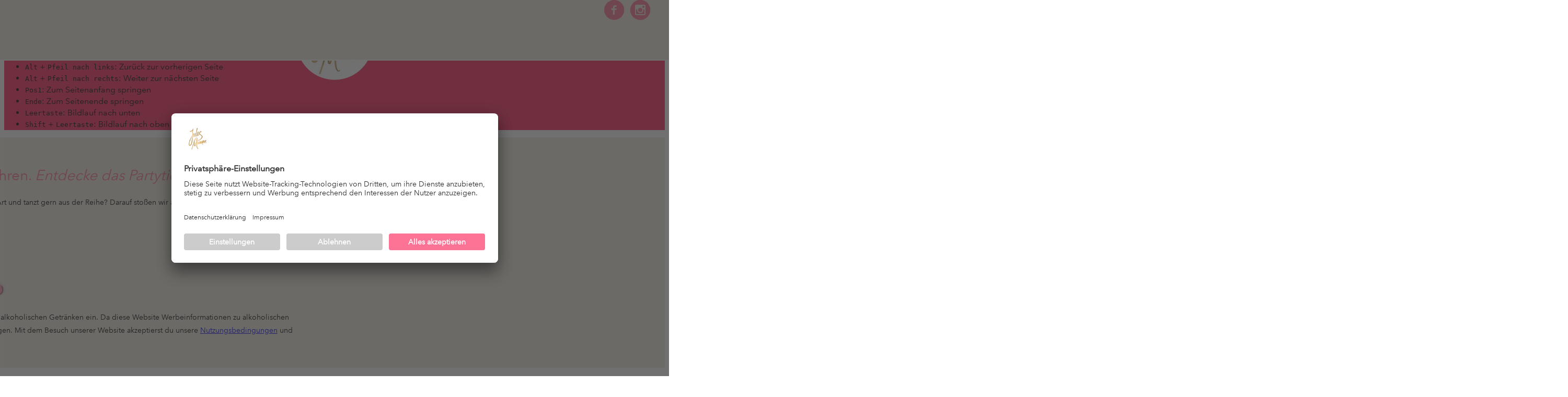

--- FILE ---
content_type: text/html; charset=utf-8
request_url: https://www.julesmumm.de/jules-mumm-dry/holunderblueten-passionsfrucht-fizz/
body_size: 20979
content:
<!DOCTYPE html>
<html class="no-js page page--id-1000136 page--type-26" lang="de-DE" page-designation="" navigation-color="default" theme="hissu-1-5">
<head>

<meta charset="utf-8">
<!-- 
	This website is powered by TYPO3 - inspiring people to share!
	TYPO3 is a free open source Content Management Framework initially created by Kasper Skaarhoj and licensed under GNU/GPL.
	TYPO3 is copyright 1998-2026 of Kasper Skaarhoj. Extensions are copyright of their respective owners.
	Information and contribution at https://typo3.org/
-->



<title>Holunderblüten-Passionsfrucht Fizz – Erfrischender Sommercocktail | Jules Mumm</title>
<meta http-equiv="x-ua-compatible" content="IE=edge">
<meta name="generator" content="TYPO3 CMS">
<meta name="application-name" content="Jules Mumm">
<meta name="viewport" content="width=device-width, initial-scale=1, shrink-to-fit=no">
<meta name="description" content="Genieße den Holunderblüten-Passionsfrucht Fizz von Jules Mumm, ein leichter, fruchtiger Drink, perfekt für warme Sommertage.">
<meta property="og:title" content="Holunderblüten-Passionsfrucht Fizz – Erfrischender Sommercocktail | Jules Mumm">
<meta property="og:description" content="Genieße den Holunderblüten-Passionsfrucht Fizz von Jules Mumm, ein leichter, fruchtiger Drink, perfekt für warme Sommertage.">
<meta property="og:image" content="https://www.julesmumm.de/_assets/processed/Mc93pefOgT3hHLUOVFctbbQj0EbkBlITaGKnWZVlo5g/q:85/w:512/h:768/fn:Y3NtX0pVTF9Ib2x1bmRlcmJsdV9fdGVuLVBhc3Npb25zZnJ1Y2h0X0ZpenotMV85ZWFlNDYyMDEz:t/cb:8b991ad7e7c71185a9b1adec90dbb9e3b8f2bebc/bG9jYWw6L2ZpbGVhZG1pbi9CaWxkZXIvRHJpbmtzL1NvbW1lcnJlemVwdGVfYXVmX0Vpcy9KVUxfSG9sdW5kZXJibHVfX3Rlbi1QYXNzaW9uc2ZydWNodF9GaXp6LTEuanBn">
<meta name="twitter:title" content="Holunderblüten-Passionsfrucht Fizz – Erfrischender Sommercocktail | Jules Mumm">
<meta name="twitter:description" content="Genieße den Holunderblüten-Passionsfrucht Fizz von Jules Mumm, ein leichter, fruchtiger Drink, perfekt für warme Sommertage.">
<meta name="twitter:image" content="https://www.julesmumm.de/_assets/processed/Mc93pefOgT3hHLUOVFctbbQj0EbkBlITaGKnWZVlo5g/q:85/w:512/h:768/fn:Y3NtX0pVTF9Ib2x1bmRlcmJsdV9fdGVuLVBhc3Npb25zZnJ1Y2h0X0ZpenotMV85ZWFlNDYyMDEz:t/cb:8b991ad7e7c71185a9b1adec90dbb9e3b8f2bebc/bG9jYWw6L2ZpbGVhZG1pbi9CaWxkZXIvRHJpbmtzL1NvbW1lcnJlemVwdGVfYXVmX0Vpcy9KVUxfSG9sdW5kZXJibHVfX3Rlbi1QYXNzaW9uc2ZydWNodF9GaXp6LTEuanBn">
<meta name="apple-mobile-web-app-title" content="Jules Mumm">
<meta name="msapplication-tilecolor" content="#FFFFFF">
<meta name="theme-color" content="#FD7396">
<meta name="format-detection" content="telephone=no">
<meta name="google-site-verification" content="cXOi__38gGdhgEJYu3NPMsmT-qJn9OXhr6K39NQO7Eg">
<meta name="p:domain_verify" content="2b4d5bec1bd0bae412723ee6d6fd4f38">
<meta name="date" content="2025-04-15">


<link rel="stylesheet" href="/_assets/3ef1471f54f2e565aec179e21c7ca2c7/V1.5/build/Stylesheets/hissu.css?1768381054" media="all">
<link rel="stylesheet" href="/fileadmin/toujou/assets/1/fonts.css?1769060498" media="all">
<link rel="stylesheet" href="/_assets/49e9432d61f661f72b71e5ea59351140/build/Stylesheets/custom.css?1769067724" media="all">
<link rel="stylesheet" href="/_assets/49e9432d61f661f72b71e5ea59351140/build/Stylesheets/print.css?1769067724" media="print">
<link href="/_assets/3ef1471f54f2e565aec179e21c7ca2c7/V1.5/build/Stylesheets/_skippy-links.css?1768381054" rel="stylesheet" >
<link href="/_assets/3ef1471f54f2e565aec179e21c7ca2c7/V1.5/build/Stylesheets/_a11y-info.css?1768381054" rel="stylesheet" >
<link href="/_assets/3ef1471f54f2e565aec179e21c7ca2c7/V1.5/build/Stylesheets/_overlay.css?1768381054" rel="stylesheet" >
<link href="/_assets/3ef1471f54f2e565aec179e21c7ca2c7/V1.5/build/Stylesheets/_burger.css?1768381054" rel="stylesheet" >
<style>
/*<![CDATA[*/
<!-- 
/*InlineDefaultCss*/
/* default styles for extension "tx_form" */
    .captcha { margin-bottom: .5rem; }
    .captcha a { margin-left: .5rem; }
    .captcha--reloading img { opacity: 0.5; }
    .captcha--reloading a { cursor: auto; }
    .captcha--spin .captcha__reload svg { animation: spin 0.8s infinite linear; }
    .captcha__audio__mute { display: none; }
    .captcha--playing .captcha__audio__mute { display: inherit; }
    .captcha--playing .captcha__audio__sound { display: none; }
    @keyframes spin {
          from {transform:rotate(359deg);}
          to {transform:rotate(0deg);}
        }

/*additionalTSFEInlineStyle*/
        :root {
            --bg-color:                     rgb(243, 236, 225);
            --font-color:                   rgb(87, 87, 87);
            --font-color--light:            rgb(87, 87, 87);
            --font-color--dark:             rgb(87, 87, 87);

            --primary-color:                rgb(253, 115, 150);
            --primary-color--light:         rgb(252, 155, 179);
            --primary-color--dark:          rgb(252, 40, 93);

            --secondary-color:              rgb(253, 115, 150);
            --secondary-color--light:       rgb(253, 115, 150);
            --secondary-color--dark:        rgb(253, 115, 150);

            --success-color:                rgb(0, 230, 118);
            --warning-color:                rgb(255, 145, 0);
            --error-color:                  rgb(255, 23, 68);
            --media_copyright_visibility:   0;
            }            :root {
                --paragraph__family:        "Source Sans Pro", sans-serif;
                --paragraph__normal:        400;
                --paragraph__bold:          600;
                --headline__family:         "Arvo", serif;
                --headline__weight:         400;
            }/* Vorlage DE + TNB */
.marked {
    background-color: var(--primary-color--light);
}

.fakeh1{
  font-size: 28px!important;
  color: rgb(253, 115, 150)!important;
}

@media only screen and (min-width: 768px) {
  .bg--recipe.bg--drinks .teaser__text h1+p {
    font-size: 20px;
    margin-top: 1rem;
  }
}

//Add new IDs to this code to use the squared grid design for new pages / categories
@media only screen and (max-width: 767px) {
  	.page--id-219 .image-card__title,
  	.page--id-220 .image-card__title,
  	.page--id-221 .image-card__title,
  	.page--id-222 .image-card__title,
    .page--id-1000198 .image-card__title,
    .page--id-1000201 .image-card__title,
    .page--id-1000202 .image-card__title,
    .page--id-1000203 .image-card__title,
    .page--id-1000204 .image-card__title,
    .bg--drinks ~ .bg--light .image-card__title {
        font-size: 13px;
        bottom: -35px;
    }
  }
  
  /* NEW DRINK RECIPES */

.page--id-1 .image-card::before,
.page--id-219 .image-card::before,
.page--id-220 .image-card::before,
.page--id-221 .image-card::before,
.page--id-222 .image-card::before,
.page--id-1000204 .image-card::before,
.page--id-1000203 .image-card::before,
.page--id-1000202 .image-card::before,
.page--id-1000201 .image-card::before,
.page--id-1000198 .image-card::before,
.bg--drinks ~ .bg--light .image-card::before {
    display: block;
    content: "";
    padding-top: 100%;
}

.page--id-1 .image-card__image img,
.page--id-219 .image-card__image img,
.page--id-220 .image-card__image img,
.page--id-221 .image-card__image img,
.page--id-222 .image-card__image img,
.page--id-1000204 .image-card__image img,
.page--id-1000203 .image-card__image img,
.page--id-1000202 .image-card__image img,
.page--id-1000201 .image-card__image img,
.page--id-1000198 .image-card__image img,
.bg--drinks ~ .bg--light .image-card__image img {
    border-radius: 0;
    box-shadow: none;
    max-width: none;
    max-height: none;
    height: 100%;
    -o-object-fit: cover;
       object-fit: cover;
}

.page--id-1 .image-card__image,
.page--id-219 .image-card__image,
.page--id-220 .image-card__image,
.page--id-221 .image-card__image,
.page--id-222 .image-card__image,
.page--id-1000204 .image-card__image,
.page--id-1000203 .image-card__image,
.page--id-1000202 .image-card__image,
.page--id-1000201 .image-card__image,
.page--id-1000198 .image-card__image,
.bg--drinks ~ .bg--light .image-card__image {
    height: 100% !important;
    overflow: hidden !important;
    position: absolute !important;
}

.page--id-1 .image-card__title,
.page--id-219 .image-card__title,
.page--id-220 .image-card__title,
.page--id-221 .image-card__title,
.page--id-222 .image-card__title,
.page--id-1000204 .image-card__title,
.page--id-1000203 .image-card__title,
.page--id-1000202 .image-card__title,
.page--id-1000201 .image-card__title,
.page--id-1000198 .image-card__title,
.bg--drinks ~ .bg--light .image-card__title {
    color: #fff;
    background: #fd7396;
    padding: 10px 0;
    position: absolute;
    bottom: 0;
}

.page--id-1 .image-card:focus .image-card__title,
.page--id-1 .image-card:hover .image-card__title,
.page--id-219 .image-card:hover .image-card__title,
.page--id-220 .image-card:hover .image-card__title,
.page--id-221 .image-card:hover .image-card__title,
.page--id-222 .image-card:hover .image-card__title,
.page--id-1000204 .image-card:focus .image-card__title,
.page--id-1000203 .image-card:focus .image-card__title,
.page--id-1000202 .image-card:focus .image-card__title,
.page--id-1000201 .image-card:focus .image-card__title,
.page--id-1000198 .image-card:focus .image-card__title,
.bg--drinks ~ .bg--light .image-card:focus .image-card__title,
.bg--drinks ~ .bg--light .image-card:hover .image-card__title {
    color: #fff;
    background: var(--primary-color--dark);
}

.category-tiles {
  display: flex;
  justify-content: space-around;
  max-width: 1420px;
  margin: 0em auto;
  gap: 20px;
  padding: 0px 0;
  flex-wrap: wrap; /* Ermöglicht das Umbruch der Kacheln */
}

.category-tiles-25 {
  display: flex;
  justify-content: space-around;
  max-width: 1420px;
  margin: 0em auto;
  padding: 0px 0;
  flex-wrap: wrap; /* Ermöglicht das Umbruch der Kacheln */
}

.tile {
  display: flex;
  flex-direction: column;
  align-items: center;
  color: #000;
  text-align: center;
  padding: 20px;
  text-decoration: none;
  transition: all 0.3s ease;
  width: 30%;
  overflow: hidden;
}

.tile-25 {
  display: flex;
  flex-direction: column;
  align-items: center;
  color: #000;
  text-align: center;
  padding: 20px;
  text-decoration: none;
  transition: all 0.3s ease;
  width: 25%;
  overflow: hidden;
}

.tile img, .tile-25 img {
  width: 100%;
  height: 100%;
  max-height:400px;
  object-fit: cover;
  object-position: center;
}

.tile span, .tile-25 span {
  margin-top: 10px;
  font-weight: bold;
}

.tile:is(:hover, :focus-visible),
.tile-25:is(:hover, :focus-visible) {
  box-shadow: 0px 0px 10px rgba(0, 0, 0, 0.2);
  background-color: var(--primary-color--dark);
}

.tile:focus-visible,
.tile-25:focus-visible {
  outline: var(--toujou-focus-outline);
  outline-offset: var(--toujou-focus-outline-offset);
}

.tile:is(:hover, :focus-visible) span,
.tile-25:is(:hover, :focus-visible) span {
  color: white;
}

/* Media Query für mobile Geräte */
@media (max-width: 768px) {
  .category-tiles {
    flex-direction: column;
  }

  .tile {
    width: 100%; /* Volle Breite auf kleineren Bildschirmen */
    height: auto; /* Anpassung der Höhe */
  }
}
:root { --toujou-media-copyright-display: none; }:root { --overlay-font-color: rgb(87, 87, 87); }:root { --overlay-bg-color: rgb(255, 255, 255); }
-->
/*]]>*/
</style>


<script src="/_assets/49e9432d61f661f72b71e5ea59351140/build/Javascripts/custom.js?1769067596" type="module"></script>
<script src="/_assets/49e9432d61f661f72b71e5ea59351140/build/Javascripts/drinkslider.js?1768992410" type="module"></script>


<script type="module" src="/_assets/3ef1471f54f2e565aec179e21c7ca2c7/V1.5/build/Javascripts/es6/toujou-webcomponents-bundle.js?1768381054" ></script>


<script type="module" src="/_assets/3ef1471f54f2e565aec179e21c7ca2c7/V1.5/build/Javascripts/es6/hissu.js?1768381054"></script>


    

<link rel="stylesheet" type="text/css" href="/_assets/3ef1471f54f2e565aec179e21c7ca2c7/V1.5/build/Stylesheets/print.css?1768381054" media="print"/>









<script>
    var dataLayer = [];
    function gtag(){dataLayer.push(arguments);}
</script><script id="usercentrics-cmp" data-settings-id="Zlt6HkcxX" src="https://app.usercentrics.eu/browser-ui/latest/bundle.js" defer></script>
<meta data-privacy-proxy-server="https://privacy-proxy-server.usercentrics.eu">
<script type="application/javascript" src="https://privacy-proxy.usercentrics.eu/latest/uc-block.bundle.js"></script><!-- Google Tag Manager -->
<script>(function(w,d,s,l,i){w[l]=w[l]||[];w[l].push({'gtm.start':new Date().getTime(),event:'gtm.js'});var f=d.getElementsByTagName(s)[0],j=d.createElement(s),dl=l!='dataLayer'?'&l='+l:'';j.async=true;j.src='https://www.googletagmanager.com/gtm.js?id='+i+dl;f.parentNode.insertBefore(j,f);})(window,document,'script','dataLayer','GTM-TF9TSZB');</script>
<!-- End Google Tag Manager -->

<link rel="icon" href="https://www.julesmumm.de/_assets/processed/lZDrS6UFVOH_c9RAuRIy1mWut65PqJ0A__uRSLFK7vk/q:85/pd:0:0/ex:t:fp:0.5:0.5/rt:fit/w:48/h:48/fn:Y3NtX2p1bGVzLW11bW0tbG9nb18wMzNmNzNhNzU5:t/cb:d9c9cb000ee5e12e560a4298e85d3490976bf921/bG9jYWw6L2ZpbGVhZG1pbi9CaWxkZXIvTG9nby9qdWxlcy1tdW1tLWxvZ28ucG5n" sizes="48x48">
<link rel="apple-touch-icon" href="https://www.julesmumm.de/_assets/processed/k9si68yC4ffH6v66orr6EPbdngcxJQfa_6wZZpa2eaw/q:85/pd:0:0/ex:t:fp:0.5:0.5/rt:fit/w:146/h:146/fn:Y3NtX2p1bGVzLW11bW0tbG9nb18wMWVlNjMzZWRk:t/cb:d9c9cb000ee5e12e560a4298e85d3490976bf921/bG9jYWw6L2ZpbGVhZG1pbi9CaWxkZXIvTG9nby9qdWxlcy1tdW1tLWxvZ28ucG5n"/>
<link rel="manifest" href="/site.webmanifest" />
<link rel="canonical" href="https://www.julesmumm.de/jules-mumm-dry/holunderblueten-passionsfrucht-fizz/"/>

<!-- This site is optimized with the Yoast SEO for TYPO3 plugin - https://yoast.com/typo3-extensions-seo/ -->
<script type="application/ld+json">[{"@context":"https:\/\/www.schema.org","@type":"BreadcrumbList","itemListElement":[{"@type":"ListItem","position":1,"item":{"@id":"https:\/\/www.julesmumm.de\/","name":"Home"}},{"@type":"ListItem","position":2,"item":{"@id":"https:\/\/www.julesmumm.de\/rezepte\/","name":"Rezepte"}},{"@type":"ListItem","position":3,"item":{"@id":"https:\/\/www.julesmumm.de\/rezepte\/fruehling\/","name":"Fr\u00fchling"}},{"@type":"ListItem","position":4,"item":{"@id":"https:\/\/www.julesmumm.de\/rezepte\/fruehling\/fruehlingsrezepte\/","name":"Fr\u00fchlingsrezepte"}},{"@type":"ListItem","position":5,"item":{"@id":"https:\/\/www.julesmumm.de\/jules-mumm-dry\/holunderblueten-passionsfrucht-fizz\/","name":"Holunderbl\u00fcten-Passionsfrucht Fizz"}}]}]</script>
</head>
<body>
<!-- Google Tag Manager (noscript) -->
<noscript><iframe src="https://www.googletagmanager.com/ns.html?id=GTM-TF9TSZB" height="0" width="0" style="display:none;visibility:hidden"></iframe></noscript>
<!-- End Google Tag Manager (noscript) -->




    





    






<skippy-links aria-label="Sprunglinks Navigation"></skippy-links>



    


    

    <section class="a11y-info" tabindex="0" aria-labelledby="a11y-info-headline">
        <div class="a11y-info__content">
            

<p id="a11y-info-headline" class="a11y-info__headline">
    Tastenkombinationen
</p>



            

<p class="a11y-info__description">
    Sie können die folgenden Tastenkombinationen verwenden, um schneller zu navigieren:
</p>



            








<ul class="a11y-info__list">
    

<li class="a11y-info__item">
    


    <kbd class="a11y-info__key">Alt</kbd> +

    <kbd class="a11y-info__key">Pfeil nach links</kbd>:




    Zurück zur vorherigen Seite
</li>



    

<li class="a11y-info__item">
    


    <kbd class="a11y-info__key">Alt</kbd> +

    <kbd class="a11y-info__key">Pfeil nach rechts</kbd>:




    Weiter zur nächsten Seite
</li>



    

<li class="a11y-info__item">
    


    <kbd class="a11y-info__key">Pos1</kbd>:




    Zum Seitenanfang springen
</li>



    

<li class="a11y-info__item">
    


    <kbd class="a11y-info__key">Ende</kbd>:




    Zum Seitenende springen
</li>



    

<li class="a11y-info__item">
    


    <kbd class="a11y-info__key">Leertaste</kbd>:




    Bildlauf nach unten
</li>



    

<li class="a11y-info__item">
    


    <kbd class="a11y-info__key">Shift</kbd> +

    <kbd class="a11y-info__key">Leertaste</kbd>:




    Bildlauf nach oben
</li>



</ul>



        </div>
    </section>







    
        




<toujou-overlay
    id="overlay"
    class="overlay overlay--light"
    role="dialog"
    aria-modal="true"
    aria-label="Overlay"
>
    <template><!--
        
            <img class="overlay__background" loading="lazy" src="https://www.julesmumm.de/_assets/processed/jKSadn-rA2fVWZ3Gn03cqAxt-sWyphUdyjNK-KVRsdM/q:85/w:1920/h:1145/fn:Y3NtX2FsdGVyc2FiZnJhZ2VfbGFtYV8xOTIwX25rXzIwOGRhNzRhMTc:t/cb:a16995177d1746ad1df99415a34563d24c351a9c/bG9jYWw6L2ZpbGVhZG1pbi9CaWxkZXIvYWx0ZXJzYWJmcmFnZV9sYW1hXzE5MjBfbmsucG5n" width="1920" height="1145" alt="Ein rosa Lama mit einem fröhlichen Gesichtsausdruck steht vor einer sanften, pastellfarbenen Hintergrundlandschaft." title="Ein pinkes Lama mit sprudelnden Sektflaschen im Hintergrund" />
        

        <div class="overlay__infos">
            

            
            

            <div class="overlay__text">
                
                        
                            

<span id="c2237"></span>

<p class="fakeh1">Party mit Jules Mumm – ab 18 Jahren.&nbsp;<em>Entdecke das Partytier in dir!</em></p>
<p>Du liebst verrückte Ideen, machst Dinge gern auf deine eigene Art und tanzt gern aus der Reihe? Darauf stoßen wir an. Aber eine Sache müssten wir vorher noch klären:</p>
<p>Bist du mindestens 18 Jahre alt?<br> Oder, falls du ein Lama bist, mindestens 21 Jahre?</p>



                        
                    
            </div>

            <span class="overlay__warning">
                
                        

<span id="c2241"></span><p class="  font--align-left">
				Leider hast du noch nicht das nötige Lebensalter erreicht.
			</p>
	



                    
            </span>

            
                <div class="overlay__buttons">
                    <button
                        id="overlayButtonYes"
                        class="button button--primary button--shadow overlay__button"
                        data-overlay-value="yes"
                    >
                        
                                Ja, ich bin 18 Jahre oder älter
                            
                    </a>

                    <button
                        id="overlayButtonNo"
                        class="button button--primary button--shadow overlay__button"
                        data-overlay-value="no"
                    >
                        
                                Nein, ich bin jünger als 18 Jahre alt
                            
                    </a>
                </div>
            

            
                <div class="overlay__text">
                    
                        

<span id="c2240"></span>

<p>Jules Mumm setzt sich für den verantwortungsvollen Genuss von alkoholischen Getränken ein. Da diese Website Werbeinformationen zu alkoholischen Getränken enthält, bitten wir dich, deine Volljährigkeit zu bestätigen. Mit dem Besuch unserer Website akzeptierst du unsere <a href="/nutzungsbedingungen/">Nutzungsbedingungen</a> und <a href="/datenschutz/">datenschutzrechtlichen Grundsätze</a>.</p>



                    
                </div>
            
        </div>-->
    </template>
</toujou-overlay>

    


<div class="wrap wrap--master">
    
        <input id="selector-state" class="state" type="checkbox" autocomplete="off" aria-hidden="true">

        

<nav
    id="mainNavigation"
    class="wrap wrap--navigation"
    aria-label="Hauptnavigationsgruppe"
    
>

    


    

<ul
    class="navigation navigation--main navigation--first-level"
    aria-label="Main Navigation"
    data-navigation-color=""
    data-nav-list-level="1"
>
    
        <li
            class="navigation-item navigation-item--first-level"
            data-page-uid="2"
            data-page-designation=""
            data-nav-item-level="1"
            data-has-subnav
        >
        
                <a
                    class="navigation-item__link navigation-item__link--2-page-uid"
                    href="/produkte/"
                    
                >
                    <span class="navigation-item__text" id="label_nav2">
                        Produkte
                    </span>
                </a>
            
        
            <button
                class="navigation-item__toggle-state"
                aria-controls="nav2"
                aria-expanded="false"
                aria-pressed="false"
            >
                    <span data-is-visually-hidden>
                        Untermenü für Produkte umschalten
                    </span>
            </button>
            
            

<ul
    id="nav2"
    class="navigation navigation--sub-nav navigation--second-level"
    data-nav-list-level="2"
    aria-labelledby="label_nav2"
>
    
        <li
            class="navigation-item navigation-item--second-level"
            data-page-uid="219"
            data-page-designation=""
            data-nav-item-level="2"
            
        >
        
                <a
                    class="navigation-item__link navigation-item__link--219-page-uid"
                    href="/jules-mumm-medium-dry/"
                    
                >
                    <span class="navigation-item__text" id="label_nav219">
                        Jules Mumm Medium Dry
                    </span>
                </a>
            
        
        </li>
    
        <li
            class="navigation-item navigation-item--second-level"
            data-page-uid="222"
            data-page-designation=""
            data-nav-item-level="2"
            
        >
        
                <a
                    class="navigation-item__link navigation-item__link--222-page-uid"
                    href="/jules-mumm-rose-dry/"
                    
                >
                    <span class="navigation-item__text" id="label_nav222">
                        Jules Mumm Rosé Dry
                    </span>
                </a>
            
        
        </li>
    
        <li
            class="navigation-item navigation-item--second-level"
            data-page-uid="221"
            data-page-designation=""
            data-nav-item-level="2"
            
        >
        
                <a
                    class="navigation-item__link navigation-item__link--221-page-uid"
                    href="/jules-mumm-fruity/"
                    
                >
                    <span class="navigation-item__text" id="label_nav221">
                        Jules Mumm Fruity &amp; Sweet
                    </span>
                </a>
            
        
        </li>
    
        <li
            class="navigation-item navigation-item--second-level"
            data-page-uid="220"
            data-page-designation=""
            data-nav-item-level="2"
            
        >
        
                <a
                    class="navigation-item__link navigation-item__link--220-page-uid"
                    href="/jules-mumm-dry/"
                    
                >
                    <span class="navigation-item__text" id="label_nav220">
                        Jules Mumm Dry
                    </span>
                </a>
            
        
        </li>
    
</ul>



        
        </li>
    
        <li
            class="navigation-item navigation-item--first-level"
            data-page-uid="1000198" active
            data-page-designation=""
            data-nav-item-level="1"
            data-has-subnav
        >
        
                <a
                    class="navigation-item__link navigation-item__link--1000198-page-uid navigation-item__link--active"
                    href="/rezepte/"
                    
                >
                    <span class="navigation-item__text" id="label_nav1000198">
                        Rezepte
                    </span>
                </a>
            
        
            <button
                class="navigation-item__toggle-state"
                aria-controls="nav1000198"
                aria-expanded="false"
                aria-pressed="false"
            >
                    <span data-is-visually-hidden>
                        Untermenü für Rezepte umschalten
                    </span>
            </button>
            
            

<ul
    id="nav1000198"
    class="navigation navigation--sub-nav navigation--second-level"
    data-nav-list-level="2"
    aria-labelledby="label_nav1000198"
>
    
        <li
            class="navigation-item navigation-item--second-level"
            data-page-uid="1000202" active
            data-page-designation=""
            data-nav-item-level="2"
            
        >
        
                <a
                    class="navigation-item__link navigation-item__link--1000202-page-uid navigation-item__link--active"
                    href="/rezepte/fruehling/"
                    
                >
                    <span class="navigation-item__text" id="label_nav1000202">
                        Frühling
                    </span>
                </a>
            
        
        </li>
    
        <li
            class="navigation-item navigation-item--second-level"
            data-page-uid="1000201"
            data-page-designation=""
            data-nav-item-level="2"
            
        >
        
                <a
                    class="navigation-item__link navigation-item__link--1000201-page-uid"
                    href="/rezepte/sommer/"
                    
                >
                    <span class="navigation-item__text" id="label_nav1000201">
                        Sommer
                    </span>
                </a>
            
        
        </li>
    
        <li
            class="navigation-item navigation-item--second-level"
            data-page-uid="1000203"
            data-page-designation=""
            data-nav-item-level="2"
            
        >
        
                <a
                    class="navigation-item__link navigation-item__link--1000203-page-uid"
                    href="/rezepte/herbst/"
                    
                >
                    <span class="navigation-item__text" id="label_nav1000203">
                        Herbst
                    </span>
                </a>
            
        
        </li>
    
        <li
            class="navigation-item navigation-item--second-level"
            data-page-uid="1000204"
            data-page-designation=""
            data-nav-item-level="2"
            
        >
        
                <a
                    class="navigation-item__link navigation-item__link--1000204-page-uid"
                    href="/rezepte/winter/"
                    
                >
                    <span class="navigation-item__text" id="label_nav1000204">
                        Winter
                    </span>
                </a>
            
        
        </li>
    
</ul>



        
        </li>
    
</ul>





</nav>

<div id="mainNavigationOverlay" class="wrap wrap--overlay" data-for="mainNavigation" data-trigger="mainNavigationTrigger"></div>



        

<toujou-topbar
    topbarType="fixed"
    class="top-bar top-bar--medium"
    navigation-color="default"
    role="region"
    aria-label="Topbar"
>
    




<toujou-burger
    class="burger"
    role="button"
    aria-pressed="false"
    aria-haspopup="true"
    aria-controls="mainNavigation"
    aria-expanded="false"
    aria-label="Navigationsmenü umschalten"
    tabindex="0"
>
    <span class="burger__line"></span>
    <span class="burger__line"></span>
    <span class="burger__line"></span>
    <span class="burger__line"></span>
    <span class="burger__line"></span>
    <span class="burger__line"></span>
</toujou-burger>




    

<a aria-label="Zur Startseite" data-logo-format="horizontal" data-logo-size="medium" data-logo-animated="0" data-logo-type="pixel" class="top-bar__title" href="/">
    
    
            
        
    
    
            <img class="logo" loading="lazy" src="https://www.julesmumm.de/_assets/processed/MvpZrxWW8WzfmifL9A7vvL6bzXej-sWIl8C0c5AVgn8/q:85/w:146/h:145/fn:Y3NtX2p1bGVzLW11bW0tbG9nb19jMGFjY2YzZTI4:t/cb:d9c9cb000ee5e12e560a4298e85d3490976bf921/bG9jYWw6L2ZpbGVhZG1pbi9CaWxkZXIvTG9nby9qdWxlcy1tdW1tLWxvZ28ucG5n" width="146" height="145" alt="Das Logo von Jules Mumm zeigt elegante, geschwungene Schriftzüge in Gold auf einem weißen Hintergrund." title="Elegantes Logo von Jules Mumm in goldener Schrift" />
        
</a>






    <div class="top-bar__actions">
        

        
            





        
    </div>
</toujou-topbar>



    
    <div class="wrap wrap--content">
        <!--TYPO3SEARCH_begin-->
        
            
        
        <!--TYPO3SEARCH_end-->
        <main id="main" skippy-links-label="Inhaltsbereich">
            
                


    <nav
        class="breadcrumb"
        aria-label="Seitenpfad"
    >
        <ol class="navigation navigation--breadcrumb">
            
                
                    <li
                        class="navigation-item navigation-item--breadcrumb"
                        page-designation=""
                    >
                        
                                
                                <a aria-label="Home" class="navigation-item__link" href="/">
                                    Home
                                </a>
                            
                    </li>
                
            
                
                    <li
                        class="navigation-item navigation-item--breadcrumb"
                        page-designation=""
                    >
                        
                                
                                <a aria-label="Rezepte" class="navigation-item__link" href="/rezepte/">
                                    Rezepte
                                </a>
                            
                    </li>
                
            
                
                    <li
                        class="navigation-item navigation-item--breadcrumb"
                        page-designation=""
                    >
                        
                                
                                <a aria-label="Frühling" class="navigation-item__link" href="/rezepte/fruehling/">
                                    Frühling
                                </a>
                            
                    </li>
                
            
                
                    <li
                        class="navigation-item navigation-item--breadcrumb"
                        page-designation=""
                    >
                        
                                <span aria-current="page">Holunderblüten-Passionsfrucht Fizz</span>
                            
                    </li>
                
            
        </ol>
    </nav>




            
            <!--TYPO3SEARCH_begin-->
            
	

	
		
	




        
			

			
					
				
			
					
						<div class="grid grid--1">
							<div class="grid__column">
					
				
			

<span id="c1001300"></span>
	
    <!--TYPO3SEARCH_end-->
    
        


        
            <script type="application/ld+json">
{
  "@context": "http://schema.org",
  "@type": "Recipe",
  "name": "Holunderblüten Passionsfrucht Fizz",
  "image": "https://www.julesmumm.de/fileadmin/_processed_/5/f/csm_JUL_Holunderblu__ten-Passionsfrucht_Fizz-1_f07182db2b.jpg",
  "author": {
    "@type": "Person",
    "name": "Jules Mumm"
  },
  "datePublished": "2023-12-12",
  "description": "Enjoy a refreshing Holunderblüten Passionsfrucht Fizz made with Jules Mumm.",
  "recipeYield": "1 Cocktail",
  "recipeCategory": "Cocktail",
  "recipeCuisine": "International",
  "nutrition": {
    "@type": "NutritionInformation",
    "calories": "150 calories"
  },
  "recipeIngredient": [
    "120 ml Jules Mumm White",
    "30 ml elderflower liqueur",
    "30 ml passion fruit juice",
    "Soda water",
    "Passion fruit slices and elderflower blossoms for garnish"
  ],
  "recipeInstructions": [
    {
      "@type": "HowToStep",
      "name": "Step 1",
      "text": "In a wine glass, combine Jules Mumm White, elderflower liqueur, and passion fruit juice.",
      "url": "https://www.julesmumm.de/sommerdrinks-auf-eis/holunderblueten-passionsfrucht-fizz/#step-1"
    },
    {
      "@type": "HowToStep",
      "name": "Step 2",
      "text": "Add ice cubes and top with soda water.",
      "url": "https://www.julesmumm.de/sommerdrinks-auf-eis/holunderblueten-passionsfrucht-fizz/#step-2"
    },
    {
      "@type": "HowToStep",
      "name": "Step 3",
      "text": "Garnish with passion fruit slices and elderflower blossoms.",
      "url": "https://www.julesmumm.de/sommerdrinks-auf-eis/holunderblueten-passionsfrucht-fizz/#step-3"
    }
  ],
  "recipeNotes": "Enjoy responsibly. Must be 18 or older to consume alcohol."
}
</script>

        
    



    
    <!--TYPO3SEARCH_begin-->




			

			
				
			

			
		
			

			
					
							
									
												</div>
											</div>
										
								
						
				
			
					
				
			

<span id="c1000836"></span>
	
    <!--TYPO3SEARCH_end-->
    
        


        
            <section class="bg bg--recipe bg--drinks">
        
    



    
    <!--TYPO3SEARCH_begin-->




			

			

			
		
			

			
					
							
									
								
						
				
			
					
				
			

<span id="c1000835"></span>


        
        
        
    



<div class="grid grid--2">
    <div class="grid__column grid__column--colspan-2">
        
                <div
                    class="teaser teaser--beside teaser--left teaser--cinema teaser--third teaser--design-default"
                    >
                    
                            
    
            

                    
                            <figure class="teaser__image">
                                <span class="teaser__image-wrapper">
                                    <img src="https://www.julesmumm.de/_assets/processed/ZxpvHs5IlXlGhzNkljfPCoXCkLgbQdCHjmTODDdztEc/q:85/c:1920:2880:fp:0.5:0.5/rt:force/w:200/h:300/fn:Y3NtX0pVTF9Ib2x1bmRlcmJsdV9fdGVuLVBhc3Npb25zZnJ1Y2h0X0ZpenotMV8wYzE3ZDc0MDU1:t/cb:8b991ad7e7c71185a9b1adec90dbb9e3b8f2bebc/bG9jYWw6L2ZpbGVhZG1pbi9CaWxkZXIvRHJpbmtzL1NvbW1lcnJlemVwdGVfYXVmX0Vpcy9KVUxfSG9sdW5kZXJibHVfX3Rlbi1QYXNzaW9uc2ZydWNodF9GaXp6LTEuanBn" width="200" height="300" data-width="1920" data-height="2880" srcset="https://www.julesmumm.de/_assets/processed/ZxpvHs5IlXlGhzNkljfPCoXCkLgbQdCHjmTODDdztEc/q:85/c:1920:2880:fp:0.5:0.5/rt:force/w:200/h:300/fn:Y3NtX0pVTF9Ib2x1bmRlcmJsdV9fdGVuLVBhc3Npb25zZnJ1Y2h0X0ZpenotMV8wYzE3ZDc0MDU1:t/cb:8b991ad7e7c71185a9b1adec90dbb9e3b8f2bebc/bG9jYWw6L2ZpbGVhZG1pbi9CaWxkZXIvRHJpbmtzL1NvbW1lcnJlemVwdGVfYXVmX0Vpcy9KVUxfSG9sdW5kZXJibHVfX3Rlbi1QYXNzaW9uc2ZydWNodF9GaXp6LTEuanBn 200w,https://www.julesmumm.de/_assets/processed/umuiWOatak9G6is3x90PMKxfOAICjScLucR5q3zbkC4/q:85/c:1920:2880:fp:0.5:0.5/rt:force/w:250/h:375/fn:Y3NtX0pVTF9Ib2x1bmRlcmJsdV9fdGVuLVBhc3Npb25zZnJ1Y2h0X0ZpenotMV9jODI1ODFmMjVh:t/cb:8b991ad7e7c71185a9b1adec90dbb9e3b8f2bebc/bG9jYWw6L2ZpbGVhZG1pbi9CaWxkZXIvRHJpbmtzL1NvbW1lcnJlemVwdGVfYXVmX0Vpcy9KVUxfSG9sdW5kZXJibHVfX3Rlbi1QYXNzaW9uc2ZydWNodF9GaXp6LTEuanBn 250w,https://www.julesmumm.de/_assets/processed/MXnjf9UmioiZ2nGEbBZvAraykqNwsY4_O1lgGz7aGqw/q:85/c:1920:2880:fp:0.5:0.5/rt:force/w:267/h:400/fn:Y3NtX0pVTF9Ib2x1bmRlcmJsdV9fdGVuLVBhc3Npb25zZnJ1Y2h0X0ZpenotMV8zMjhjNjZiNzM0:t/cb:8b991ad7e7c71185a9b1adec90dbb9e3b8f2bebc/bG9jYWw6L2ZpbGVhZG1pbi9CaWxkZXIvRHJpbmtzL1NvbW1lcnJlemVwdGVfYXVmX0Vpcy9KVUxfSG9sdW5kZXJibHVfX3Rlbi1QYXNzaW9uc2ZydWNodF9GaXp6LTEuanBn 267w,https://www.julesmumm.de/_assets/processed/-MWicgggRuLZjstuquaXnQDLzyRnRaHT06SxVGW-JFA/q:85/c:1920:2880:fp:0.5:0.5/rt:force/w:400/h:600/fn:Y3NtX0pVTF9Ib2x1bmRlcmJsdV9fdGVuLVBhc3Npb25zZnJ1Y2h0X0ZpenotMV8wNzYwZmVkMjVl:t/cb:8b991ad7e7c71185a9b1adec90dbb9e3b8f2bebc/bG9jYWw6L2ZpbGVhZG1pbi9CaWxkZXIvRHJpbmtzL1NvbW1lcnJlemVwdGVfYXVmX0Vpcy9KVUxfSG9sdW5kZXJibHVfX3Rlbi1QYXNzaW9uc2ZydWNodF9GaXp6LTEuanBn 400w" sizes="(min-width: 90rem) 400px,(min-width: 64rem) 400px,(min-width: 37.5rem) 400px,400px" data-focus-area="{&quot;x&quot;:640,&quot;y&quot;:960,&quot;width&quot;:640,&quot;height&quot;:960}" alt="Erfrischende Getränke in eleganten Gläsern mit Limettenscheiben, umgeben von Eis und Passionsfrüchten auf einer rustikalen Oberfläche." title="Holunderblüten Passionsfrucht Spritz mit Jules Mumm" loading="lazy" />
                                    
                                </span>
                                
                            </figure>
                        

                
        

                        
                    <div class="teaser__text">
                        <h2 class="font--alpha">Holunderblüten-Passionsfrucht Fizz</h2>
<p>Für 1 Drink benötigt ihr folgende Zutaten:</p><ul class="list"><li>150 ml Jules Mumm Dry</li><li>20 ml Holunderblütensirup</li><li>20 ml Gin</li><li>1 EL Limettensaft</li><li>1 Spritzer Tonic Water</li><li>1 Passionsfrucht</li><li>Eiswürfel, Limettenscheiben</li></ul><p><a href="#c1000834" class="button button--primary">Zur Zubereitung</a></p>
<h5>Teile deine Rezepte mit #julesmumm</h5>
<p><a href="https://pinterest.com/pin/create/button/?url=https://www.julesmumm.de/sommerdrinks-auf-eis/holunderblueten-passiosfrucht-fizz/&amp;media=&amp;description=" target="_blank" title="pinterest" rel="noreferrer">pinterest share</a><a href="https://www.facebook.com/sharer/sharer.php?u=https://www.julesmumm.de/sommerdrinks-auf-eis/holunderblueten-passiosfrucht-fizz/" target="_blank" title="facebook" rel="noreferrer">facebook share</a></p>
                    </div>
                </div>
            
    </div>
</div>





			

			

			
		
			

			
					
				
			
					
						<div class="grid grid--1">
							<div class="grid__column">
					
				
			

<span id="c1000834"></span>

<ol class="list"> 	<li>Den Gin mit dem Holunderblütensirup und dem Limettensaft mixen. In ein Glas mit Eiswürfeln füllen.</li> 	<li>Mit Jules Mumm Medium Dry und einem Spritzer Tonic Water auffüllen. Die Passionsfrucht aufschneiden und die Kerne zum Drink geben. Umrühren, mit einer Limettenscheibe dekorieren.</li> </ol>



			

			
				
			

			
				<hr class="divider divider--primary" />
			
		
			

			
					
				
			
					
				
			

<span id="c1000832"></span>

<h2 class="font--align-center">Weitere Rezepte</h2>



			

			
				
			

			
		
			

			
					
							
									
												</div>
											</div>
										
								
						
				
			
					
				
			

<span id="c1000831"></span>
	
    <!--TYPO3SEARCH_end-->
    
        


        
            </section>
<section class="bg bg--light">
  <div class="slider-wrapper">
  <div class="slider-mosaic">
  </div>
  <button aria-label="Previous" class="glider__button glider-prev"></button>
  <button aria-label="Next" class="glider__button glider-next"></button>
  <template id="imageCards">
        
    



    
    <!--TYPO3SEARCH_begin-->




			

			

			
		
			

			
					
							
									
								
						
				
			
					
				
			

<span id="c1000830"></span>
<div class="grid grid--4 image-card-collection image-card-collection--grid" data-image-card-collection-id="1000830">
    
        
            

            
                    <div class="grid__column" data-categories=""><a href="/jules-mumm-medium-dry-french/" class="image-card image-card--zoom image-card--square image-card--design-primary"><figure class="image-card__image"><img src="https://www.julesmumm.de/_assets/processed/xq3DwVsVf7aKrEoNXXHjc2KpP1Tp-PlKBTG4l__faq4/q:85/c:3840:3840:fp:0.5:0.5/rt:force/w:328/h:328/fn:Y3NtX0ZyZW5jaF83NS0xX2ZjYjI4YzVmODc:t/cb:773ceec1770d168cdb730114832567189ee340dc/bG9jYWw6L2ZpbGVhZG1pbi9CaWxkZXIvRHJpbmtzL0ZyZW5jaF83NS0xLmpwZw" width="328" height="328" data-width="3840" data-height="3840" srcset="https://www.julesmumm.de/_assets/processed/xq3DwVsVf7aKrEoNXXHjc2KpP1Tp-PlKBTG4l__faq4/q:85/c:3840:3840:fp:0.5:0.5/rt:force/w:328/h:328/fn:Y3NtX0ZyZW5jaF83NS0xX2ZjYjI4YzVmODc:t/cb:773ceec1770d168cdb730114832567189ee340dc/bG9jYWw6L2ZpbGVhZG1pbi9CaWxkZXIvRHJpbmtzL0ZyZW5jaF83NS0xLmpwZw 328w,https://www.julesmumm.de/_assets/processed/VUyH3DCJpedHLsEo5GrlQl6_SplcIr-6sgfHyctu_20/q:85/c:3840:3840:fp:0.5:0.5/rt:force/w:433/h:433/fn:Y3NtX0ZyZW5jaF83NS0xX2UyZGE1ZDNiNmI:t/cb:773ceec1770d168cdb730114832567189ee340dc/bG9jYWw6L2ZpbGVhZG1pbi9CaWxkZXIvRHJpbmtzL0ZyZW5jaF83NS0xLmpwZw 433w,https://www.julesmumm.de/_assets/processed/Geifcj6CXtaU4RI828_NOHe9RmfGPs1Sz8ntYrH6se4/q:85/c:3840:3840:fp:0.5:0.5/rt:force/w:472/h:472/fn:Y3NtX0ZyZW5jaF83NS0xXzFmMzJiZjU5N2Q:t/cb:773ceec1770d168cdb730114832567189ee340dc/bG9jYWw6L2ZpbGVhZG1pbi9CaWxkZXIvRHJpbmtzL0ZyZW5jaF83NS0xLmpwZw 472w,https://www.julesmumm.de/_assets/processed/eCy8jdKDrLuYjhHpvYssKQ1b90BLGfXCxrPgq-0djcA/q:85/c:3840:3840:fp:0.5:0.5/rt:force/w:552/h:552/fn:Y3NtX0ZyZW5jaF83NS0xXzlmZmFiNjU3OTc:t/cb:773ceec1770d168cdb730114832567189ee340dc/bG9jYWw6L2ZpbGVhZG1pbi9CaWxkZXIvRHJpbmtzL0ZyZW5jaF83NS0xLmpwZw 552w" sizes="(min-width: 1024px) 328px,(min-width: 600px) 472px,(min-width: 480px) 552px,433px" data-focus-area="{&quot;x&quot;:1280,&quot;y&quot;:1920,&quot;width&quot;:1280,&quot;height&quot;:1920}" alt="Ein elegantes Glas mit sprudelndem Getränk, garniert mit einer Zitronenschale und Blumen, steht auf einem marmorierten Tisch." title="French 75 mit Jules Mumm" loading="lazy" /></figure><h3 class="image-card__title"><span class="image-card__title-text">French 75</span><svg xmlns="http://www.w3.org/2000/svg" width="25" height="25" viewBox="0 0 48 48"><path d="M20 12l-2.83 2.83L26.34 24l-9.17 9.17L20 36l12-12z"/></svg></h3></a></div>
                
        
    
        
            

            
                    <div class="grid__column" data-categories=""><a href="/jules-mumm-rose-dry-berry-party/" class="image-card image-card--zoom image-card--square image-card--design-primary"><figure class="image-card__image"><img src="https://www.julesmumm.de/_assets/processed/pOzaxUSpgwexiSiuFuOZdDU08QUmQB1P7cJ-9FVS-vU/q:85/c:3797:3797:fp:0.5:0.5/rt:force/w:328/h:328/fn:Y3NtX0JlcnJ5LVBhcnR5LTFfZWI1OGVlZmVjOQ:t/cb:da85338a1c6d4cd12b760626a96f5103398e937b/bG9jYWw6L2ZpbGVhZG1pbi9CaWxkZXIvRHJpbmtzL0JlcnJ5LVBhcnR5LTEuanBn" width="328" height="328" data-width="3797" data-height="3797" srcset="https://www.julesmumm.de/_assets/processed/pOzaxUSpgwexiSiuFuOZdDU08QUmQB1P7cJ-9FVS-vU/q:85/c:3797:3797:fp:0.5:0.5/rt:force/w:328/h:328/fn:Y3NtX0JlcnJ5LVBhcnR5LTFfZWI1OGVlZmVjOQ:t/cb:da85338a1c6d4cd12b760626a96f5103398e937b/bG9jYWw6L2ZpbGVhZG1pbi9CaWxkZXIvRHJpbmtzL0JlcnJ5LVBhcnR5LTEuanBn 328w,https://www.julesmumm.de/_assets/processed/fsktYKJH_ZihpymY6Y4Af05NbKeSE3cClrRpkkEvK9E/q:85/c:3797:3797:fp:0.5:0.5/rt:force/w:433/h:433/fn:Y3NtX0JlcnJ5LVBhcnR5LTFfMjY0ZDAxZmI3NQ:t/cb:da85338a1c6d4cd12b760626a96f5103398e937b/bG9jYWw6L2ZpbGVhZG1pbi9CaWxkZXIvRHJpbmtzL0JlcnJ5LVBhcnR5LTEuanBn 433w,https://www.julesmumm.de/_assets/processed/Ln6AJ-f6aQO3whpJi69sTV7RFTtGIMGqqIgbmtaNLUw/q:85/c:3797:3797:fp:0.5:0.5/rt:force/w:472/h:472/fn:Y3NtX0JlcnJ5LVBhcnR5LTFfNTRkMWFlZmU4NA:t/cb:da85338a1c6d4cd12b760626a96f5103398e937b/bG9jYWw6L2ZpbGVhZG1pbi9CaWxkZXIvRHJpbmtzL0JlcnJ5LVBhcnR5LTEuanBn 472w,https://www.julesmumm.de/_assets/processed/J-rPoH8e-8YJtEo-vFOD818IH-ZGsWEnvOuXesdpXzM/q:85/c:3797:3797:fp:0.5:0.5/rt:force/w:552/h:552/fn:Y3NtX0JlcnJ5LVBhcnR5LTFfZTQxYzE4ZTczNA:t/cb:da85338a1c6d4cd12b760626a96f5103398e937b/bG9jYWw6L2ZpbGVhZG1pbi9CaWxkZXIvRHJpbmtzL0JlcnJ5LVBhcnR5LTEuanBn 552w" sizes="(min-width: 1024px) 328px,(min-width: 600px) 472px,(min-width: 480px) 552px,433px" data-focus-area="{&quot;x&quot;:1265.6666666666665,&quot;y&quot;:1898.6666666666665,&quot;width&quot;:1265.6666666666665,&quot;height&quot;:1898.6666666666665}" alt="Auf einem Tisch stehen zwei Gläser mit prickelndem Rosé, dekoriert mit Beeren und Minze, während eine Flasche im Hintergrund sichtbar ist." title="Spritzige Rosé-Getränke für festliche Anlässe" loading="lazy" /></figure><h3 class="image-card__title"><span class="image-card__title-text">Berry Party</span><svg xmlns="http://www.w3.org/2000/svg" width="25" height="25" viewBox="0 0 48 48"><path d="M20 12l-2.83 2.83L26.34 24l-9.17 9.17L20 36l12-12z"/></svg></h3></a></div>
                
        
    
        
            

            
                    <div class="grid__column" data-categories="17"><a href="/jules-mumm-medium-dry/jules-kamillentee/" class="image-card image-card--zoom image-card--square image-card--design-primary"><figure class="image-card__image"><img src="https://www.julesmumm.de/_assets/processed/8qgwBAUKxg2rwMeNfDSYABunx5W6QZYBnf7cKZhEzD4/q:85/c:1280:1280:fp:0.5:0.5/rt:force/w:328/h:328/fn:Y3NtX01BUl9KdWxlc19LYW1pbGxlbnRlZS0yX2U5NWUxNWQwYmQ:t/cb:43252d82c21041606aee36f1f747b6fff08235ed/bG9jYWw6L2ZpbGVhZG1pbi9CaWxkZXIvRHJpbmtzL0RyaW5rc19OZXUvSmFuLUFwcl8yMDIzL01BUl9KdWxlc19LYW1pbGxlbnRlZS0yLmpwZw" width="328" height="328" data-width="1280" data-height="1280" srcset="https://www.julesmumm.de/_assets/processed/8qgwBAUKxg2rwMeNfDSYABunx5W6QZYBnf7cKZhEzD4/q:85/c:1280:1280:fp:0.5:0.5/rt:force/w:328/h:328/fn:Y3NtX01BUl9KdWxlc19LYW1pbGxlbnRlZS0yX2U5NWUxNWQwYmQ:t/cb:43252d82c21041606aee36f1f747b6fff08235ed/bG9jYWw6L2ZpbGVhZG1pbi9CaWxkZXIvRHJpbmtzL0RyaW5rc19OZXUvSmFuLUFwcl8yMDIzL01BUl9KdWxlc19LYW1pbGxlbnRlZS0yLmpwZw 328w,https://www.julesmumm.de/_assets/processed/9x5EPhFZxQMMSk7PsF1OtrMHZEfennN-VYs3bbSBrf8/q:85/c:1280:1280:fp:0.5:0.5/rt:force/w:433/h:433/fn:Y3NtX01BUl9KdWxlc19LYW1pbGxlbnRlZS0yX2I2MzRjNjc5ZTE:t/cb:43252d82c21041606aee36f1f747b6fff08235ed/bG9jYWw6L2ZpbGVhZG1pbi9CaWxkZXIvRHJpbmtzL0RyaW5rc19OZXUvSmFuLUFwcl8yMDIzL01BUl9KdWxlc19LYW1pbGxlbnRlZS0yLmpwZw 433w,https://www.julesmumm.de/_assets/processed/BEiyHY2uQHRzZhwWiI-NNVlwf4adSyRTxTjLN_TS9dw/q:85/c:1280:1280:fp:0.5:0.5/rt:force/w:472/h:472/fn:Y3NtX01BUl9KdWxlc19LYW1pbGxlbnRlZS0yXzAyY2Y1ZDBkMzc:t/cb:43252d82c21041606aee36f1f747b6fff08235ed/bG9jYWw6L2ZpbGVhZG1pbi9CaWxkZXIvRHJpbmtzL0RyaW5rc19OZXUvSmFuLUFwcl8yMDIzL01BUl9KdWxlc19LYW1pbGxlbnRlZS0yLmpwZw 472w,https://www.julesmumm.de/_assets/processed/GEaK6YO4oUAL4jKxuEbEauMP8ssMShjg79sIWQQ7sRc/q:85/c:1280:1280:fp:0.5:0.5/rt:force/w:552/h:552/fn:Y3NtX01BUl9KdWxlc19LYW1pbGxlbnRlZS0yXzAzN2UxZGViMjY:t/cb:43252d82c21041606aee36f1f747b6fff08235ed/bG9jYWw6L2ZpbGVhZG1pbi9CaWxkZXIvRHJpbmtzL0RyaW5rc19OZXUvSmFuLUFwcl8yMDIzL01BUl9KdWxlc19LYW1pbGxlbnRlZS0yLmpwZw 552w" sizes="(min-width: 1024px) 328px,(min-width: 600px) 472px,(min-width: 480px) 552px,433px" data-focus-area="{&quot;x&quot;:426.66666666666663,&quot;y&quot;:640,&quot;width&quot;:426.66666666666663,&quot;height&quot;:640}" alt="Zwei Gläser mit einem sprudelnden, rosafarbenen Getränk, dekoriert mit kleinen Kamillenblüten und goldenen Strohhalmen." title="Elegante Sommergetränke auf einem Marmorbrett serviert" loading="lazy" /></figure><h3 class="image-card__title"><span class="image-card__title-text">Jules` ”Kamillentee”</span><svg xmlns="http://www.w3.org/2000/svg" width="25" height="25" viewBox="0 0 48 48"><path d="M20 12l-2.83 2.83L26.34 24l-9.17 9.17L20 36l12-12z"/></svg></h3></a></div>
                
        
    
        
            

            
                    <div class="grid__column" data-categories="17"><a href="/jules-mumm-rose-dry/strawberries-cream-cocktail/" class="image-card image-card--zoom image-card--square image-card--design-primary"><figure class="image-card__image"><img src="https://www.julesmumm.de/_assets/processed/wwVtKj9eEn6Ci2EAON5RmlVz3IJ9lsE0rpGkORTnFLo/q:85/c:1417:1417:fp:0.5:0.5/rt:force/w:328/h:328/fn:Y3NtX0FQUl9TdHJhd2JlcnJpZXNfX19DcmVhbS0yXzBhNGU5M2FlYjc:t/cb:cf51b16a47a8d0a9a515174bc0883f700e2845f8/bG9jYWw6L2ZpbGVhZG1pbi9CaWxkZXIvRHJpbmtzL0RyaW5rc19OZXUvSmFuLUFwcl8yMDIzL0FQUl9TdHJhd2JlcnJpZXNfX19DcmVhbS0yLmpwZw" width="328" height="328" data-width="1417" data-height="1417" srcset="https://www.julesmumm.de/_assets/processed/wwVtKj9eEn6Ci2EAON5RmlVz3IJ9lsE0rpGkORTnFLo/q:85/c:1417:1417:fp:0.5:0.5/rt:force/w:328/h:328/fn:Y3NtX0FQUl9TdHJhd2JlcnJpZXNfX19DcmVhbS0yXzBhNGU5M2FlYjc:t/cb:cf51b16a47a8d0a9a515174bc0883f700e2845f8/bG9jYWw6L2ZpbGVhZG1pbi9CaWxkZXIvRHJpbmtzL0RyaW5rc19OZXUvSmFuLUFwcl8yMDIzL0FQUl9TdHJhd2JlcnJpZXNfX19DcmVhbS0yLmpwZw 328w,https://www.julesmumm.de/_assets/processed/aF-sOP74ig0ikl6aqxnBXUlklRl1nY7ReiCGmF0RvIs/q:85/c:1417:1417:fp:0.5:0.5/rt:force/w:433/h:433/fn:Y3NtX0FQUl9TdHJhd2JlcnJpZXNfX19DcmVhbS0yXzRjOWYzNjJmMTI:t/cb:cf51b16a47a8d0a9a515174bc0883f700e2845f8/bG9jYWw6L2ZpbGVhZG1pbi9CaWxkZXIvRHJpbmtzL0RyaW5rc19OZXUvSmFuLUFwcl8yMDIzL0FQUl9TdHJhd2JlcnJpZXNfX19DcmVhbS0yLmpwZw 433w,https://www.julesmumm.de/_assets/processed/83UCLAj-DcekIbEpNynN5yYft5gLP9oKOmpiLPJ6M-Y/q:85/c:1417:1417:fp:0.5:0.5/rt:force/w:472/h:472/fn:Y3NtX0FQUl9TdHJhd2JlcnJpZXNfX19DcmVhbS0yX2QyYzIwOGVlMGE:t/cb:cf51b16a47a8d0a9a515174bc0883f700e2845f8/bG9jYWw6L2ZpbGVhZG1pbi9CaWxkZXIvRHJpbmtzL0RyaW5rc19OZXUvSmFuLUFwcl8yMDIzL0FQUl9TdHJhd2JlcnJpZXNfX19DcmVhbS0yLmpwZw 472w,https://www.julesmumm.de/_assets/processed/Y3D-vhjoDEI2y6ttXUHKP7wb9i5F_cxlBhBpPcDbuWQ/q:85/c:1417:1417:fp:0.5:0.5/rt:force/w:552/h:552/fn:Y3NtX0FQUl9TdHJhd2JlcnJpZXNfX19DcmVhbS0yXzY0MDdmZDIzMDU:t/cb:cf51b16a47a8d0a9a515174bc0883f700e2845f8/bG9jYWw6L2ZpbGVhZG1pbi9CaWxkZXIvRHJpbmtzL0RyaW5rc19OZXUvSmFuLUFwcl8yMDIzL0FQUl9TdHJhd2JlcnJpZXNfX19DcmVhbS0yLmpwZw 552w" sizes="(min-width: 1024px) 328px,(min-width: 600px) 472px,(min-width: 480px) 552px,433px" data-focus-area="{&quot;x&quot;:472.3333333333333,&quot;y&quot;:708.6666666666666,&quot;width&quot;:472.3333333333333,&quot;height&quot;:708.6666666666666}" alt="Ein erfrischendes Getränk mit rosa Eis, Sahne und frischen Erdbeeren, dekoriert mit Waffeln und einem goldenen Strohhalm." title="Erfrischendes Erdbeer-Eisgetränk mit Sahne und Waffeln" loading="lazy" /></figure><h3 class="image-card__title"><span class="image-card__title-text">Strawberries &amp; Cream Cocktail</span><svg xmlns="http://www.w3.org/2000/svg" width="25" height="25" viewBox="0 0 48 48"><path d="M20 12l-2.83 2.83L26.34 24l-9.17 9.17L20 36l12-12z"/></svg></h3></a></div>
                
        
    
        
            

            
                    <div class="grid__column" data-categories="16"><a href="/jules-mumm-dry/holunderblueten-passionsfrucht-fizz/" class="image-card image-card--zoom image-card--square image-card--design-primary"><figure class="image-card__image"><img src="https://www.julesmumm.de/_assets/processed/gLF7xQHjd3Jx7NjnUuzA9DHABL5VraqoteSpao3HRpw/q:85/c:1920:1920:fp:0.5:0.5/rt:force/w:328/h:328/fn:Y3NtX0pVTF9Ib2x1bmRlcmJsdV9fdGVuLVBhc3Npb25zZnJ1Y2h0X0ZpenotMV9mYmRlNmNmODBh:t/cb:8b991ad7e7c71185a9b1adec90dbb9e3b8f2bebc/bG9jYWw6L2ZpbGVhZG1pbi9CaWxkZXIvRHJpbmtzL1NvbW1lcnJlemVwdGVfYXVmX0Vpcy9KVUxfSG9sdW5kZXJibHVfX3Rlbi1QYXNzaW9uc2ZydWNodF9GaXp6LTEuanBn" width="328" height="328" data-width="1920" data-height="1920" srcset="https://www.julesmumm.de/_assets/processed/gLF7xQHjd3Jx7NjnUuzA9DHABL5VraqoteSpao3HRpw/q:85/c:1920:1920:fp:0.5:0.5/rt:force/w:328/h:328/fn:Y3NtX0pVTF9Ib2x1bmRlcmJsdV9fdGVuLVBhc3Npb25zZnJ1Y2h0X0ZpenotMV9mYmRlNmNmODBh:t/cb:8b991ad7e7c71185a9b1adec90dbb9e3b8f2bebc/bG9jYWw6L2ZpbGVhZG1pbi9CaWxkZXIvRHJpbmtzL1NvbW1lcnJlemVwdGVfYXVmX0Vpcy9KVUxfSG9sdW5kZXJibHVfX3Rlbi1QYXNzaW9uc2ZydWNodF9GaXp6LTEuanBn 328w,https://www.julesmumm.de/_assets/processed/QASHIngLktVQ0blYRkWjih0UsUEiDpftWxe2gY0W06I/q:85/c:1920:1920:fp:0.5:0.5/rt:force/w:433/h:433/fn:Y3NtX0pVTF9Ib2x1bmRlcmJsdV9fdGVuLVBhc3Npb25zZnJ1Y2h0X0ZpenotMV85ZDFmNzdhOTYw:t/cb:8b991ad7e7c71185a9b1adec90dbb9e3b8f2bebc/bG9jYWw6L2ZpbGVhZG1pbi9CaWxkZXIvRHJpbmtzL1NvbW1lcnJlemVwdGVfYXVmX0Vpcy9KVUxfSG9sdW5kZXJibHVfX3Rlbi1QYXNzaW9uc2ZydWNodF9GaXp6LTEuanBn 433w,https://www.julesmumm.de/_assets/processed/AKv8bjpUC3PwEC0BW5t10Py43G8k3gfsr5S8HMoFKb0/q:85/c:1920:1920:fp:0.5:0.5/rt:force/w:472/h:472/fn:Y3NtX0pVTF9Ib2x1bmRlcmJsdV9fdGVuLVBhc3Npb25zZnJ1Y2h0X0ZpenotMV81NGI0M2JiNzdi:t/cb:8b991ad7e7c71185a9b1adec90dbb9e3b8f2bebc/bG9jYWw6L2ZpbGVhZG1pbi9CaWxkZXIvRHJpbmtzL1NvbW1lcnJlemVwdGVfYXVmX0Vpcy9KVUxfSG9sdW5kZXJibHVfX3Rlbi1QYXNzaW9uc2ZydWNodF9GaXp6LTEuanBn 472w,https://www.julesmumm.de/_assets/processed/rmrRbqjCDMofgS3w6PlS8icJd2W-SMbZD0Fk4ycKHtc/q:85/c:1920:1920:fp:0.5:0.5/rt:force/w:552/h:552/fn:Y3NtX0pVTF9Ib2x1bmRlcmJsdV9fdGVuLVBhc3Npb25zZnJ1Y2h0X0ZpenotMV9kODJlY2RhMTc5:t/cb:8b991ad7e7c71185a9b1adec90dbb9e3b8f2bebc/bG9jYWw6L2ZpbGVhZG1pbi9CaWxkZXIvRHJpbmtzL1NvbW1lcnJlemVwdGVfYXVmX0Vpcy9KVUxfSG9sdW5kZXJibHVfX3Rlbi1QYXNzaW9uc2ZydWNodF9GaXp6LTEuanBn 552w" sizes="(min-width: 1024px) 328px,(min-width: 600px) 472px,(min-width: 480px) 552px,433px" data-focus-area="{&quot;x&quot;:640,&quot;y&quot;:960,&quot;width&quot;:640,&quot;height&quot;:960}" alt="Erfrischende Getränke in eleganten Gläsern mit Limettenscheiben, umgeben von Eis und Passionsfrüchten auf einer rustikalen Oberfläche." title="Holunderblüten Passionsfrucht Spritz mit Jules Mumm" loading="lazy" /></figure><h3 class="image-card__title"><span class="image-card__title-text">Holunderblüten-Passionsfrucht Fizz</span><svg xmlns="http://www.w3.org/2000/svg" width="25" height="25" viewBox="0 0 48 48"><path d="M20 12l-2.83 2.83L26.34 24l-9.17 9.17L20 36l12-12z"/></svg></h3></a></div>
                
        
    
        
            

            
                    <div class="grid__column" data-categories="16"><a href="/jules-mumm-dry/limoncello-spritz/" class="image-card image-card--zoom image-card--square image-card--design-primary"><figure class="image-card__image"><img src="https://www.julesmumm.de/_assets/processed/hKE9Aotnnw_2RawM9EU8tp2EzAxjrzqx4nZnwZlamTA/q:85/c:1920:1920:fp:0.5:0.5/rt:force/w:328/h:328/fn:Y3NtX0pVTF9MaW1vbmNlbGxvX1NwaXJ0ei0xX2MyMjBjNjgzMGM:t/cb:ba620126351b7fd9d25b469b230eb1febeaea6ed/bG9jYWw6L2ZpbGVhZG1pbi9CaWxkZXIvRHJpbmtzL1NvbW1lcnJlemVwdGVfYXVmX0Vpcy9KVUxfTGltb25jZWxsb19TcGlydHotMS5qcGc" width="328" height="328" data-width="1920" data-height="1920" srcset="https://www.julesmumm.de/_assets/processed/hKE9Aotnnw_2RawM9EU8tp2EzAxjrzqx4nZnwZlamTA/q:85/c:1920:1920:fp:0.5:0.5/rt:force/w:328/h:328/fn:Y3NtX0pVTF9MaW1vbmNlbGxvX1NwaXJ0ei0xX2MyMjBjNjgzMGM:t/cb:ba620126351b7fd9d25b469b230eb1febeaea6ed/bG9jYWw6L2ZpbGVhZG1pbi9CaWxkZXIvRHJpbmtzL1NvbW1lcnJlemVwdGVfYXVmX0Vpcy9KVUxfTGltb25jZWxsb19TcGlydHotMS5qcGc 328w,https://www.julesmumm.de/_assets/processed/P6l6nwekS_adj2Ei9YttePI4uwvmflZt_PNbFhU4wLg/q:85/c:1920:1920:fp:0.5:0.5/rt:force/w:433/h:433/fn:Y3NtX0pVTF9MaW1vbmNlbGxvX1NwaXJ0ei0xXzU2OTgyYzBjMDA:t/cb:ba620126351b7fd9d25b469b230eb1febeaea6ed/bG9jYWw6L2ZpbGVhZG1pbi9CaWxkZXIvRHJpbmtzL1NvbW1lcnJlemVwdGVfYXVmX0Vpcy9KVUxfTGltb25jZWxsb19TcGlydHotMS5qcGc 433w,https://www.julesmumm.de/_assets/processed/jaSJC03k2w-pkV6RoUuNULfwT4R151ZV8nv6dOeWkKo/q:85/c:1920:1920:fp:0.5:0.5/rt:force/w:472/h:472/fn:Y3NtX0pVTF9MaW1vbmNlbGxvX1NwaXJ0ei0xX2M1MDVmOTk0ZjQ:t/cb:ba620126351b7fd9d25b469b230eb1febeaea6ed/bG9jYWw6L2ZpbGVhZG1pbi9CaWxkZXIvRHJpbmtzL1NvbW1lcnJlemVwdGVfYXVmX0Vpcy9KVUxfTGltb25jZWxsb19TcGlydHotMS5qcGc 472w,https://www.julesmumm.de/_assets/processed/ernwN62IXNHB7Av_MjdOh-7k47NSspkiMaWugNeMrSM/q:85/c:1920:1920:fp:0.5:0.5/rt:force/w:552/h:552/fn:Y3NtX0pVTF9MaW1vbmNlbGxvX1NwaXJ0ei0xX2Y2M2UxOTJhNTI:t/cb:ba620126351b7fd9d25b469b230eb1febeaea6ed/bG9jYWw6L2ZpbGVhZG1pbi9CaWxkZXIvRHJpbmtzL1NvbW1lcnJlemVwdGVfYXVmX0Vpcy9KVUxfTGltb25jZWxsb19TcGlydHotMS5qcGc 552w" sizes="(min-width: 1024px) 328px,(min-width: 600px) 472px,(min-width: 480px) 552px,433px" data-focus-area="{&quot;x&quot;:640,&quot;y&quot;:960,&quot;width&quot;:640,&quot;height&quot;:960}" alt="Eine Hand gießt ein sprudelndes Getränk in ein Glas, während frische Zitronen und Minzblätter im Vordergrund liegen." title="Sommerliche Cocktails mit Zitrone und frischen Kräutern" loading="lazy" /></figure><h3 class="image-card__title"><span class="image-card__title-text">Limoncello-Spritz</span><svg xmlns="http://www.w3.org/2000/svg" width="25" height="25" viewBox="0 0 48 48"><path d="M20 12l-2.83 2.83L26.34 24l-9.17 9.17L20 36l12-12z"/></svg></h3></a></div>
                
        
    
        
            

            
                    <div class="grid__column" data-categories="16"><a href="/jules-mumm-dry/wodka-grapes/" class="image-card image-card--zoom image-card--square image-card--design-primary"><figure class="image-card__image"><picture><source srcset="https://www.julesmumm.de/_assets/processed/TAuS0_cE8WSSYY1BpU4FC37D1jV2KKclvEws0eZjx4Q/q:85/c:945:945:fp:0.5:0.5245/rt:force/w:328/h:328/fn:Y3NtX0p1bGVzX011bW0tV29ka2FfR3JhcGVzLTRfNjZjZDc1MzQzNg:t/cb:17bd454a10fc1e219d93d8800de7fee322acd694/bG9jYWw6L2ZpbGVhZG1pbi9CaWxkZXIvRHJpbmtzL1NvbW1lcnJlemVwdGVfYXVmX0Vpcy9KdWxlc19NdW1tLVdvZGthX0dyYXBlcy00LmpwZw" data-width="945" data-height="945" media="(min-width: 1024px)" data-focus-area="{&quot;x&quot;:315,&quot;y&quot;:472.3333333333333,&quot;width&quot;:315,&quot;height&quot;:472.3333333333333}" /><source srcset="https://www.julesmumm.de/_assets/processed/GCYf_FPdvKSTKdgijotD7UP3Q0g0ZBM1iZjWmWo5QzQ/q:85/c:945:945:fp:0.5:0.5235/rt:force/w:472/h:472/fn:Y3NtX0p1bGVzX011bW0tV29ka2FfR3JhcGVzLTRfYmE3ZmRjNjk3MQ:t/cb:17bd454a10fc1e219d93d8800de7fee322acd694/bG9jYWw6L2ZpbGVhZG1pbi9CaWxkZXIvRHJpbmtzL1NvbW1lcnJlemVwdGVfYXVmX0Vpcy9KdWxlc19NdW1tLVdvZGthX0dyYXBlcy00LmpwZw" data-width="945" data-height="945" media="(min-width: 600px)" data-focus-area="{&quot;x&quot;:315,&quot;y&quot;:472.3333333333333,&quot;width&quot;:315,&quot;height&quot;:472.3333333333333}" /><source srcset="https://www.julesmumm.de/_assets/processed/v-36HUNKw6iiezU-C_QgHvuFCCYu72UM_qaYI-2D-Mc/q:85/c:945:945:fp:0.5:0.5335/rt:force/w:552/h:552/fn:Y3NtX0p1bGVzX011bW0tV29ka2FfR3JhcGVzLTRfMWYzMDFlYThjMg:t/cb:17bd454a10fc1e219d93d8800de7fee322acd694/bG9jYWw6L2ZpbGVhZG1pbi9CaWxkZXIvRHJpbmtzL1NvbW1lcnJlemVwdGVfYXVmX0Vpcy9KdWxlc19NdW1tLVdvZGthX0dyYXBlcy00LmpwZw" data-width="945" data-height="945" media="(min-width: 480px)" data-focus-area="{&quot;x&quot;:315,&quot;y&quot;:472.3333333333333,&quot;width&quot;:315,&quot;height&quot;:472.3333333333333}" /><source srcset="https://www.julesmumm.de/_assets/processed/bFlllg2OdkWfGlUHqCify_5aDQUgnkYuXrrITXSQozk/q:85/c:945:945:fp:0.5:0.5345/rt:force/w:433/h:433/fn:Y3NtX0p1bGVzX011bW0tV29ka2FfR3JhcGVzLTRfZDE3NmI0MmMyOQ:t/cb:17bd454a10fc1e219d93d8800de7fee322acd694/bG9jYWw6L2ZpbGVhZG1pbi9CaWxkZXIvRHJpbmtzL1NvbW1lcnJlemVwdGVfYXVmX0Vpcy9KdWxlc19NdW1tLVdvZGthX0dyYXBlcy00LmpwZw" data-width="945" data-height="945" data-focus-area="{&quot;x&quot;:315,&quot;y&quot;:472.3333333333333,&quot;width&quot;:315,&quot;height&quot;:472.3333333333333}" /><img src="https://www.julesmumm.de/_assets/processed/TAuS0_cE8WSSYY1BpU4FC37D1jV2KKclvEws0eZjx4Q/q:85/c:945:945:fp:0.5:0.5245/rt:force/w:328/h:328/fn:Y3NtX0p1bGVzX011bW0tV29ka2FfR3JhcGVzLTRfNjZjZDc1MzQzNg:t/cb:17bd454a10fc1e219d93d8800de7fee322acd694/bG9jYWw6L2ZpbGVhZG1pbi9CaWxkZXIvRHJpbmtzL1NvbW1lcnJlemVwdGVfYXVmX0Vpcy9KdWxlc19NdW1tLVdvZGthX0dyYXBlcy00LmpwZw" width="328" height="328" data-width="945" data-height="945" srcset="https://www.julesmumm.de/_assets/processed/TAuS0_cE8WSSYY1BpU4FC37D1jV2KKclvEws0eZjx4Q/q:85/c:945:945:fp:0.5:0.5245/rt:force/w:328/h:328/fn:Y3NtX0p1bGVzX011bW0tV29ka2FfR3JhcGVzLTRfNjZjZDc1MzQzNg:t/cb:17bd454a10fc1e219d93d8800de7fee322acd694/bG9jYWw6L2ZpbGVhZG1pbi9CaWxkZXIvRHJpbmtzL1NvbW1lcnJlemVwdGVfYXVmX0Vpcy9KdWxlc19NdW1tLVdvZGthX0dyYXBlcy00LmpwZw 328w,https://www.julesmumm.de/_assets/processed/bFlllg2OdkWfGlUHqCify_5aDQUgnkYuXrrITXSQozk/q:85/c:945:945:fp:0.5:0.5345/rt:force/w:433/h:433/fn:Y3NtX0p1bGVzX011bW0tV29ka2FfR3JhcGVzLTRfZDE3NmI0MmMyOQ:t/cb:17bd454a10fc1e219d93d8800de7fee322acd694/bG9jYWw6L2ZpbGVhZG1pbi9CaWxkZXIvRHJpbmtzL1NvbW1lcnJlemVwdGVfYXVmX0Vpcy9KdWxlc19NdW1tLVdvZGthX0dyYXBlcy00LmpwZw 433w,https://www.julesmumm.de/_assets/processed/GCYf_FPdvKSTKdgijotD7UP3Q0g0ZBM1iZjWmWo5QzQ/q:85/c:945:945:fp:0.5:0.5235/rt:force/w:472/h:472/fn:Y3NtX0p1bGVzX011bW0tV29ka2FfR3JhcGVzLTRfYmE3ZmRjNjk3MQ:t/cb:17bd454a10fc1e219d93d8800de7fee322acd694/bG9jYWw6L2ZpbGVhZG1pbi9CaWxkZXIvRHJpbmtzL1NvbW1lcnJlemVwdGVfYXVmX0Vpcy9KdWxlc19NdW1tLVdvZGthX0dyYXBlcy00LmpwZw 472w,https://www.julesmumm.de/_assets/processed/v-36HUNKw6iiezU-C_QgHvuFCCYu72UM_qaYI-2D-Mc/q:85/c:945:945:fp:0.5:0.5335/rt:force/w:552/h:552/fn:Y3NtX0p1bGVzX011bW0tV29ka2FfR3JhcGVzLTRfMWYzMDFlYThjMg:t/cb:17bd454a10fc1e219d93d8800de7fee322acd694/bG9jYWw6L2ZpbGVhZG1pbi9CaWxkZXIvRHJpbmtzL1NvbW1lcnJlemVwdGVfYXVmX0Vpcy9KdWxlc19NdW1tLVdvZGthX0dyYXBlcy00LmpwZw 552w" sizes="(min-width: 1024px) 328px,(min-width: 600px) 472px,(min-width: 480px) 552px,433px" data-focus-area="{&quot;x&quot;:315,&quot;y&quot;:472.3333333333333,&quot;width&quot;:315,&quot;height&quot;:472.3333333333333}" alt="Ein stilvolles Martini-Glas mit sprudelndem Getränk und einer Garnitur aus bunten Trauben, neben einer Flasche Sekt platziert." title="Erfrischender Cocktail mit Trauben und Sekt im Glas" loading="lazy" /></picture></figure><h3 class="image-card__title"><span class="image-card__title-text">Wodka Grapes</span><svg xmlns="http://www.w3.org/2000/svg" width="25" height="25" viewBox="0 0 48 48"><path d="M20 12l-2.83 2.83L26.34 24l-9.17 9.17L20 36l12-12z"/></svg></h3></a></div>
                
        
    
        
            

            
                    <div class="grid__column" data-categories="16"><a href="/jules-mumm-medium-dry/lychee-sangria/" class="image-card image-card--zoom image-card--square image-card--design-primary"><figure class="image-card__image"><img src="https://www.julesmumm.de/_assets/processed/GuqinTCZCmpq0DuH21LFdn-rt1wqZQ0BAcrVNWmDv_M/q:85/c:3840:3840:fp:0.5:0.5995/rt:force/w:328/h:328/fn:Y3NtX0x5Y2hlZS1TYW5ncmlhLTFfM2I4ODA5OTA3Mw:t/cb:3d0f5c24cf937a929cbe05b8f72207bc23a2c414/bG9jYWw6L2ZpbGVhZG1pbi9CaWxkZXIvRHJpbmtzL1NvbW1lcnJlemVwdGVfYXVmX0Vpcy9MeWNoZWUtU2FuZ3JpYS0xLmpwZw" width="328" height="328" data-width="3840" data-height="3840" srcset="https://www.julesmumm.de/_assets/processed/GuqinTCZCmpq0DuH21LFdn-rt1wqZQ0BAcrVNWmDv_M/q:85/c:3840:3840:fp:0.5:0.5995/rt:force/w:328/h:328/fn:Y3NtX0x5Y2hlZS1TYW5ncmlhLTFfM2I4ODA5OTA3Mw:t/cb:3d0f5c24cf937a929cbe05b8f72207bc23a2c414/bG9jYWw6L2ZpbGVhZG1pbi9CaWxkZXIvRHJpbmtzL1NvbW1lcnJlemVwdGVfYXVmX0Vpcy9MeWNoZWUtU2FuZ3JpYS0xLmpwZw 328w,https://www.julesmumm.de/_assets/processed/I4aOxHq0ouoo5a38QQBjRcgjTYfsXIqEzE4v3oW3yYU/q:85/c:3840:3840:fp:0.5:0.5995/rt:force/w:433/h:433/fn:Y3NtX0x5Y2hlZS1TYW5ncmlhLTFfYWFmNmUzZDQ0MA:t/cb:3d0f5c24cf937a929cbe05b8f72207bc23a2c414/bG9jYWw6L2ZpbGVhZG1pbi9CaWxkZXIvRHJpbmtzL1NvbW1lcnJlemVwdGVfYXVmX0Vpcy9MeWNoZWUtU2FuZ3JpYS0xLmpwZw 433w,https://www.julesmumm.de/_assets/processed/Pl-Yu9SBn8PA84-yEBYTnQYHcliY4octm8dGkTDo7NQ/q:85/c:3840:3840:fp:0.5:0.5995/rt:force/w:472/h:472/fn:Y3NtX0x5Y2hlZS1TYW5ncmlhLTFfOWI2M2E5OWMwMQ:t/cb:3d0f5c24cf937a929cbe05b8f72207bc23a2c414/bG9jYWw6L2ZpbGVhZG1pbi9CaWxkZXIvRHJpbmtzL1NvbW1lcnJlemVwdGVfYXVmX0Vpcy9MeWNoZWUtU2FuZ3JpYS0xLmpwZw 472w,https://www.julesmumm.de/_assets/processed/5b4-SbkVxN-5jct9honTkLVAGcZA47CU9SBkqPOSt2I/q:85/c:3840:3840:fp:0.5:0.5995/rt:force/w:552/h:552/fn:Y3NtX0x5Y2hlZS1TYW5ncmlhLTFfMjIyMTYzYmY3ZA:t/cb:3d0f5c24cf937a929cbe05b8f72207bc23a2c414/bG9jYWw6L2ZpbGVhZG1pbi9CaWxkZXIvRHJpbmtzL1NvbW1lcnJlemVwdGVfYXVmX0Vpcy9MeWNoZWUtU2FuZ3JpYS0xLmpwZw 552w" sizes="(min-width: 1024px) 328px,(min-width: 600px) 472px,(min-width: 480px) 552px,433px" data-focus-area="{&quot;x&quot;:1280,&quot;y&quot;:1920,&quot;width&quot;:1280,&quot;height&quot;:1920}" alt="Ein stilvolles Getränk mit Eiswürfeln und Limette, dekoriert mit kleinen weißen Blüten, vor einer sanften, strukturierten Wand." title="Erfrischender Cocktail mit Limette und Sekt im Glas" loading="lazy" /></figure><h3 class="image-card__title"><span class="image-card__title-text">Lychee Sangria</span><svg xmlns="http://www.w3.org/2000/svg" width="25" height="25" viewBox="0 0 48 48"><path d="M20 12l-2.83 2.83L26.34 24l-9.17 9.17L20 36l12-12z"/></svg></h3></a></div>
                
        
    
        
            

            
                    <div class="grid__column" data-categories=""><a href="/jules-mumm-rose-dry/cotton-candy/" class="image-card image-card--zoom image-card--square image-card--design-primary"><figure class="image-card__image"><picture><source srcset="https://www.julesmumm.de/_assets/processed/6B6DkdoXF_Ntp9hi-8slBTPlkgNrpJxod-ZY1MUtQxo/q:85/c:1920:1920:fp:0.5:0.4815/rt:force/w:328/h:328/fn:Y3NtX2NvdHRvbl9jYW5keS0yXzRiYzBkODllYTQ:t/cb:8337783bd0f9b3ca161a1f1d1889e804ea762747/bG9jYWw6L2ZpbGVhZG1pbi9CaWxkZXIvRHJpbmtzL0RyaW5rc19OZXUvMjAyMy9jb3R0b25fY2FuZHktMi5qcGc" data-width="1920" data-height="1920" media="(min-width: 1024px)" data-focus-area="{&quot;x&quot;:640,&quot;y&quot;:960,&quot;width&quot;:640,&quot;height&quot;:960}" /><source srcset="https://www.julesmumm.de/_assets/processed/jEPXsE0uoWo8AFgNTOEwRbmPzMvvwHlIY0KbGFFSTVU/q:85/c:1920:1920:fp:0.5:0.4655/rt:force/w:472/h:472/fn:Y3NtX2NvdHRvbl9jYW5keS0yX2RmNWNhNGEyOTM:t/cb:8337783bd0f9b3ca161a1f1d1889e804ea762747/bG9jYWw6L2ZpbGVhZG1pbi9CaWxkZXIvRHJpbmtzL0RyaW5rc19OZXUvMjAyMy9jb3R0b25fY2FuZHktMi5qcGc" data-width="1920" data-height="1920" media="(min-width: 600px)" data-focus-area="{&quot;x&quot;:640,&quot;y&quot;:960,&quot;width&quot;:640,&quot;height&quot;:960}" /><source srcset="https://www.julesmumm.de/_assets/processed/CGXz2a0r95WCNud-N5SrJDQJ0SKkCCK5cJKF1BeFERg/q:85/c:1920:1920:fp:0.5:0.4535/rt:force/w:552/h:552/fn:Y3NtX2NvdHRvbl9jYW5keS0yXzFmOWRhNjkwM2I:t/cb:8337783bd0f9b3ca161a1f1d1889e804ea762747/bG9jYWw6L2ZpbGVhZG1pbi9CaWxkZXIvRHJpbmtzL0RyaW5rc19OZXUvMjAyMy9jb3R0b25fY2FuZHktMi5qcGc" data-width="1920" data-height="1920" media="(min-width: 480px)" data-focus-area="{&quot;x&quot;:640,&quot;y&quot;:960,&quot;width&quot;:640,&quot;height&quot;:960}" /><source srcset="https://www.julesmumm.de/_assets/processed/PyhurKBaG2dgCUhH2kw_4iHpfRBDDOl66duv6aCBQko/q:85/c:1920:1920:fp:0.5:0.4735/rt:force/w:433/h:433/fn:Y3NtX2NvdHRvbl9jYW5keS0yXzFiNjY0YjgwYzE:t/cb:8337783bd0f9b3ca161a1f1d1889e804ea762747/bG9jYWw6L2ZpbGVhZG1pbi9CaWxkZXIvRHJpbmtzL0RyaW5rc19OZXUvMjAyMy9jb3R0b25fY2FuZHktMi5qcGc" data-width="1920" data-height="1920" data-focus-area="{&quot;x&quot;:640,&quot;y&quot;:960,&quot;width&quot;:640,&quot;height&quot;:960}" /><img src="https://www.julesmumm.de/_assets/processed/6B6DkdoXF_Ntp9hi-8slBTPlkgNrpJxod-ZY1MUtQxo/q:85/c:1920:1920:fp:0.5:0.4815/rt:force/w:328/h:328/fn:Y3NtX2NvdHRvbl9jYW5keS0yXzRiYzBkODllYTQ:t/cb:8337783bd0f9b3ca161a1f1d1889e804ea762747/bG9jYWw6L2ZpbGVhZG1pbi9CaWxkZXIvRHJpbmtzL0RyaW5rc19OZXUvMjAyMy9jb3R0b25fY2FuZHktMi5qcGc" width="328" height="328" data-width="1920" data-height="1920" srcset="https://www.julesmumm.de/_assets/processed/6B6DkdoXF_Ntp9hi-8slBTPlkgNrpJxod-ZY1MUtQxo/q:85/c:1920:1920:fp:0.5:0.4815/rt:force/w:328/h:328/fn:Y3NtX2NvdHRvbl9jYW5keS0yXzRiYzBkODllYTQ:t/cb:8337783bd0f9b3ca161a1f1d1889e804ea762747/bG9jYWw6L2ZpbGVhZG1pbi9CaWxkZXIvRHJpbmtzL0RyaW5rc19OZXUvMjAyMy9jb3R0b25fY2FuZHktMi5qcGc 328w,https://www.julesmumm.de/_assets/processed/PyhurKBaG2dgCUhH2kw_4iHpfRBDDOl66duv6aCBQko/q:85/c:1920:1920:fp:0.5:0.4735/rt:force/w:433/h:433/fn:Y3NtX2NvdHRvbl9jYW5keS0yXzFiNjY0YjgwYzE:t/cb:8337783bd0f9b3ca161a1f1d1889e804ea762747/bG9jYWw6L2ZpbGVhZG1pbi9CaWxkZXIvRHJpbmtzL0RyaW5rc19OZXUvMjAyMy9jb3R0b25fY2FuZHktMi5qcGc 433w,https://www.julesmumm.de/_assets/processed/jEPXsE0uoWo8AFgNTOEwRbmPzMvvwHlIY0KbGFFSTVU/q:85/c:1920:1920:fp:0.5:0.4655/rt:force/w:472/h:472/fn:Y3NtX2NvdHRvbl9jYW5keS0yX2RmNWNhNGEyOTM:t/cb:8337783bd0f9b3ca161a1f1d1889e804ea762747/bG9jYWw6L2ZpbGVhZG1pbi9CaWxkZXIvRHJpbmtzL0RyaW5rc19OZXUvMjAyMy9jb3R0b25fY2FuZHktMi5qcGc 472w,https://www.julesmumm.de/_assets/processed/CGXz2a0r95WCNud-N5SrJDQJ0SKkCCK5cJKF1BeFERg/q:85/c:1920:1920:fp:0.5:0.4535/rt:force/w:552/h:552/fn:Y3NtX2NvdHRvbl9jYW5keS0yXzFmOWRhNjkwM2I:t/cb:8337783bd0f9b3ca161a1f1d1889e804ea762747/bG9jYWw6L2ZpbGVhZG1pbi9CaWxkZXIvRHJpbmtzL0RyaW5rc19OZXUvMjAyMy9jb3R0b25fY2FuZHktMi5qcGc 552w" sizes="(min-width: 1024px) 328px,(min-width: 600px) 472px,(min-width: 480px) 552px,433px" data-focus-area="{&quot;x&quot;:640,&quot;y&quot;:960,&quot;width&quot;:640,&quot;height&quot;:960}" alt="Zwei elegante Cocktails mit rosa Zuckerwatte und frischen Erdbeeren stehen auf einem marmorierten Tisch vor einer zarten rosa Wand." title="Fruchtige Cocktails mit rosa Zuckerwatte und Sekt" loading="lazy" /></picture></figure><h3 class="image-card__title"><span class="image-card__title-text">Cotton Candy</span><svg xmlns="http://www.w3.org/2000/svg" width="25" height="25" viewBox="0 0 48 48"><path d="M20 12l-2.83 2.83L26.34 24l-9.17 9.17L20 36l12-12z"/></svg></h3></a></div>
                
        
    
        
            

            
                    <div class="grid__column" data-categories=""><a href="/jules-mumm-rose-dry/bubbly-tea-party/" class="image-card image-card--zoom image-card--square image-card--design-primary"><figure class="image-card__image"><picture><source srcset="https://www.julesmumm.de/_assets/processed/Kt0CnYmzkwykxyQtq3T-4nFAbcpwFvIxCfw5OeVdiIM/q:85/c:1920:1920:fp:0.5:0.5075/rt:force/w:328/h:328/fn:Y3NtX0J1YmJseV9UZWFfUGFydHktMV82YWE5OTE0NmI0:t/cb:4d2f10346e14ccf77979fc7bb053d1ed9b4a5b67/bG9jYWw6L2ZpbGVhZG1pbi9CaWxkZXIvRHJpbmtzL0RyaW5rc19OZXUvMjAyMy9CdWJibHlfVGVhX1BhcnR5LTEuanBn" data-width="1920" data-height="1920" media="(min-width: 1024px)" data-focus-area="{&quot;x&quot;:640,&quot;y&quot;:960,&quot;width&quot;:640,&quot;height&quot;:960}" /><source srcset="https://www.julesmumm.de/_assets/processed/05z_EaMHik95gwmq4hfFt7GcQ1gAPXRiVTTq_J3ogDk/q:85/c:1920:1920:fp:0.5:0.5015/rt:force/w:472/h:472/fn:Y3NtX0J1YmJseV9UZWFfUGFydHktMV81ODYyMjhhYzg3:t/cb:4d2f10346e14ccf77979fc7bb053d1ed9b4a5b67/bG9jYWw6L2ZpbGVhZG1pbi9CaWxkZXIvRHJpbmtzL0RyaW5rc19OZXUvMjAyMy9CdWJibHlfVGVhX1BhcnR5LTEuanBn" data-width="1920" data-height="1920" media="(min-width: 600px)" data-focus-area="{&quot;x&quot;:640,&quot;y&quot;:960,&quot;width&quot;:640,&quot;height&quot;:960}" /><source srcset="https://www.julesmumm.de/_assets/processed/oEoid9LnPZMaemsDTJGLWSkB2R9cBHZcoCoSsGM0bq8/q:85/c:1920:1920:fp:0.5:0.5095/rt:force/w:552/h:552/fn:Y3NtX0J1YmJseV9UZWFfUGFydHktMV82NGZhNWQ2MDgz:t/cb:4d2f10346e14ccf77979fc7bb053d1ed9b4a5b67/bG9jYWw6L2ZpbGVhZG1pbi9CaWxkZXIvRHJpbmtzL0RyaW5rc19OZXUvMjAyMy9CdWJibHlfVGVhX1BhcnR5LTEuanBn" data-width="1920" data-height="1920" media="(min-width: 480px)" data-focus-area="{&quot;x&quot;:640,&quot;y&quot;:960,&quot;width&quot;:640,&quot;height&quot;:960}" /><source srcset="https://www.julesmumm.de/_assets/processed/YNOmu5G1q32Vg-1unMRVcElYsnntjXJdFsCPBFau5ts/q:85/c:1920:1920:fp:0.5:0.5245/rt:force/w:433/h:433/fn:Y3NtX0J1YmJseV9UZWFfUGFydHktMV8wMWVmOTY4OTIw:t/cb:4d2f10346e14ccf77979fc7bb053d1ed9b4a5b67/bG9jYWw6L2ZpbGVhZG1pbi9CaWxkZXIvRHJpbmtzL0RyaW5rc19OZXUvMjAyMy9CdWJibHlfVGVhX1BhcnR5LTEuanBn" data-width="1920" data-height="1920" data-focus-area="{&quot;x&quot;:640,&quot;y&quot;:960,&quot;width&quot;:640,&quot;height&quot;:960}" /><img src="https://www.julesmumm.de/_assets/processed/Kt0CnYmzkwykxyQtq3T-4nFAbcpwFvIxCfw5OeVdiIM/q:85/c:1920:1920:fp:0.5:0.5075/rt:force/w:328/h:328/fn:Y3NtX0J1YmJseV9UZWFfUGFydHktMV82YWE5OTE0NmI0:t/cb:4d2f10346e14ccf77979fc7bb053d1ed9b4a5b67/bG9jYWw6L2ZpbGVhZG1pbi9CaWxkZXIvRHJpbmtzL0RyaW5rc19OZXUvMjAyMy9CdWJibHlfVGVhX1BhcnR5LTEuanBn" width="328" height="328" data-width="1920" data-height="1920" srcset="https://www.julesmumm.de/_assets/processed/Kt0CnYmzkwykxyQtq3T-4nFAbcpwFvIxCfw5OeVdiIM/q:85/c:1920:1920:fp:0.5:0.5075/rt:force/w:328/h:328/fn:Y3NtX0J1YmJseV9UZWFfUGFydHktMV82YWE5OTE0NmI0:t/cb:4d2f10346e14ccf77979fc7bb053d1ed9b4a5b67/bG9jYWw6L2ZpbGVhZG1pbi9CaWxkZXIvRHJpbmtzL0RyaW5rc19OZXUvMjAyMy9CdWJibHlfVGVhX1BhcnR5LTEuanBn 328w,https://www.julesmumm.de/_assets/processed/YNOmu5G1q32Vg-1unMRVcElYsnntjXJdFsCPBFau5ts/q:85/c:1920:1920:fp:0.5:0.5245/rt:force/w:433/h:433/fn:Y3NtX0J1YmJseV9UZWFfUGFydHktMV8wMWVmOTY4OTIw:t/cb:4d2f10346e14ccf77979fc7bb053d1ed9b4a5b67/bG9jYWw6L2ZpbGVhZG1pbi9CaWxkZXIvRHJpbmtzL0RyaW5rc19OZXUvMjAyMy9CdWJibHlfVGVhX1BhcnR5LTEuanBn 433w,https://www.julesmumm.de/_assets/processed/05z_EaMHik95gwmq4hfFt7GcQ1gAPXRiVTTq_J3ogDk/q:85/c:1920:1920:fp:0.5:0.5015/rt:force/w:472/h:472/fn:Y3NtX0J1YmJseV9UZWFfUGFydHktMV81ODYyMjhhYzg3:t/cb:4d2f10346e14ccf77979fc7bb053d1ed9b4a5b67/bG9jYWw6L2ZpbGVhZG1pbi9CaWxkZXIvRHJpbmtzL0RyaW5rc19OZXUvMjAyMy9CdWJibHlfVGVhX1BhcnR5LTEuanBn 472w,https://www.julesmumm.de/_assets/processed/oEoid9LnPZMaemsDTJGLWSkB2R9cBHZcoCoSsGM0bq8/q:85/c:1920:1920:fp:0.5:0.5095/rt:force/w:552/h:552/fn:Y3NtX0J1YmJseV9UZWFfUGFydHktMV82NGZhNWQ2MDgz:t/cb:4d2f10346e14ccf77979fc7bb053d1ed9b4a5b67/bG9jYWw6L2ZpbGVhZG1pbi9CaWxkZXIvRHJpbmtzL0RyaW5rc19OZXUvMjAyMy9CdWJibHlfVGVhX1BhcnR5LTEuanBn 552w" sizes="(min-width: 1024px) 328px,(min-width: 600px) 472px,(min-width: 480px) 552px,433px" data-focus-area="{&quot;x&quot;:640,&quot;y&quot;:960,&quot;width&quot;:640,&quot;height&quot;:960}" alt="Ein erfrischendes Getränk mit roten Beeren und Minze in einem eleganten Glas, umgeben von frischen Erdbeeren und einer Flasche Rosé." title="Erfrischender Cocktail mit Erdbeeren und Minze" loading="lazy" /></picture></figure><h3 class="image-card__title"><span class="image-card__title-text">Bubbly Tea Party</span><svg xmlns="http://www.w3.org/2000/svg" width="25" height="25" viewBox="0 0 48 48"><path d="M20 12l-2.83 2.83L26.34 24l-9.17 9.17L20 36l12-12z"/></svg></h3></a></div>
                
        
    
        
            

            
                    <div class="grid__column" data-categories="16"><a href="/jules-mumm-rose-dry/frose/" class="image-card image-card--zoom image-card--square image-card--design-primary"><figure class="image-card__image"><img src="https://www.julesmumm.de/_assets/processed/2_8_vbRbTeXs6Ue6jpPnYq2NcxfIPUCilPZVEngPo8s/q:85/c:2250:2250:fp:0.5:0.5/rt:force/w:328/h:328/fn:Y3NtX2p1bi1qdWxlc211bW0tcmV6ZXB0LWZyb3NlLWZpenp5ZnJpZGF5XzgzNTU3NGEwMDI:t/cb:807c91672051dbe7fc8e3d5d73ad06da18498d9c/bG9jYWw6L2ZpbGVhZG1pbi9CaWxkZXIvRHJpbmtzL0RyaW5rc19OZXUvTWFpLUF1Z18yMDIzL2p1bi1qdWxlc211bW0tcmV6ZXB0LWZyb3NlLWZpenp5ZnJpZGF5LnBuZw" width="328" height="328" data-width="2250" data-height="2250" srcset="https://www.julesmumm.de/_assets/processed/2_8_vbRbTeXs6Ue6jpPnYq2NcxfIPUCilPZVEngPo8s/q:85/c:2250:2250:fp:0.5:0.5/rt:force/w:328/h:328/fn:Y3NtX2p1bi1qdWxlc211bW0tcmV6ZXB0LWZyb3NlLWZpenp5ZnJpZGF5XzgzNTU3NGEwMDI:t/cb:807c91672051dbe7fc8e3d5d73ad06da18498d9c/bG9jYWw6L2ZpbGVhZG1pbi9CaWxkZXIvRHJpbmtzL0RyaW5rc19OZXUvTWFpLUF1Z18yMDIzL2p1bi1qdWxlc211bW0tcmV6ZXB0LWZyb3NlLWZpenp5ZnJpZGF5LnBuZw 328w,https://www.julesmumm.de/_assets/processed/fJLU9XFiagq-eHyT0KqzPtJz1yI8jrqSl9aq3ihoFAU/q:85/c:2250:2250:fp:0.5:0.5/rt:force/w:433/h:433/fn:Y3NtX2p1bi1qdWxlc211bW0tcmV6ZXB0LWZyb3NlLWZpenp5ZnJpZGF5X2JmNzE3ZDFjOWE:t/cb:807c91672051dbe7fc8e3d5d73ad06da18498d9c/bG9jYWw6L2ZpbGVhZG1pbi9CaWxkZXIvRHJpbmtzL0RyaW5rc19OZXUvTWFpLUF1Z18yMDIzL2p1bi1qdWxlc211bW0tcmV6ZXB0LWZyb3NlLWZpenp5ZnJpZGF5LnBuZw 433w,https://www.julesmumm.de/_assets/processed/4PMx1lVYc3Go58EZO7X0lWFj-DmHCkbBw_3G93D-NSM/q:85/c:2250:2250:fp:0.5:0.5/rt:force/w:472/h:472/fn:Y3NtX2p1bi1qdWxlc211bW0tcmV6ZXB0LWZyb3NlLWZpenp5ZnJpZGF5X2I1MDQ5YWU0Mjk:t/cb:807c91672051dbe7fc8e3d5d73ad06da18498d9c/bG9jYWw6L2ZpbGVhZG1pbi9CaWxkZXIvRHJpbmtzL0RyaW5rc19OZXUvTWFpLUF1Z18yMDIzL2p1bi1qdWxlc211bW0tcmV6ZXB0LWZyb3NlLWZpenp5ZnJpZGF5LnBuZw 472w,https://www.julesmumm.de/_assets/processed/uDct3qh1j-5YLbnV4-BNGL7p_KgfauCO3scqNsna5jM/q:85/c:2250:2250:fp:0.5:0.5/rt:force/w:552/h:552/fn:Y3NtX2p1bi1qdWxlc211bW0tcmV6ZXB0LWZyb3NlLWZpenp5ZnJpZGF5X2ZhNDM3N2MyODM:t/cb:807c91672051dbe7fc8e3d5d73ad06da18498d9c/bG9jYWw6L2ZpbGVhZG1pbi9CaWxkZXIvRHJpbmtzL0RyaW5rc19OZXUvTWFpLUF1Z18yMDIzL2p1bi1qdWxlc211bW0tcmV6ZXB0LWZyb3NlLWZpenp5ZnJpZGF5LnBuZw 552w" sizes="(min-width: 1024px) 328px,(min-width: 600px) 472px,(min-width: 480px) 552px,433px" data-focus-area="{&quot;x&quot;:750,&quot;y&quot;:937.6666666666666,&quot;width&quot;:750,&quot;height&quot;:937.6666666666666}" alt="Zwei Gläser mit rosa gefrorenem Getränk, dekoriert mit Zitronenscheiben und kleinen Blüten, vor einer rosa Wand." title="Fizzy Friday: Leckere gefrorene Cocktails im Glas" loading="lazy" /></figure><h3 class="image-card__title"><span class="image-card__title-text">Frosé</span><svg xmlns="http://www.w3.org/2000/svg" width="25" height="25" viewBox="0 0 48 48"><path d="M20 12l-2.83 2.83L26.34 24l-9.17 9.17L20 36l12-12z"/></svg></h3></a></div>
                
        
    
</div>





			

			

			
		
			

			
					
							
									
								
						
				
			
					
				
			

<span id="c1000829"></span>
	
    <!--TYPO3SEARCH_end-->
    
        


        
            </template>
</section>
        
    



    
    <!--TYPO3SEARCH_begin-->




			

			

			
		
	





	

	

	

            
    


            <!--TYPO3SEARCH_end-->
        </main>
        
            


    

<footer class="footer">
    
            <div class="footer__content footer__content--custom">
                
                    
<span id="c1000322"></span>




    
            
        
    
            <div class="grid grid--2">
                <div class="grid__column grid__column--colspan-2">
                    
    <div class="text-columns text-columns--4 " >
        
            
                <div class="text-columns__column">
                    
                    

                    <div class="text-columns__text">
                        


	
		<p>Produkte</p>
<p><a href="/jules-mumm-medium-dry/">Jules Mumm Medium Dry</a></p>
<p><a href="/jules-mumm-rose-dry/">Jules Mumm Rosé Dry</a></p>
<p><a href="/jules-mumm-fruity/">Jules Mumm Fruity &amp; Sweet</a></p>
<p><a href="/jules-mumm-dry/">Jules Mumm Dry</a></p>
	





                    </div>

                    
                </div>
            
        
            
                <div class="text-columns__column">
                    
                    

                    <div class="text-columns__text">
                        


	
		<p>Jules Mumm erleben</p>
<p><a href="/rezepte/fruehling/">Rezepte Frühling</a></p>
<p><a href="/rezepte/sommer/">Rezepte Sommer</a></p>
<p><a href="/rezepte/herbst/">Rezepte Herbst</a></p>
<p><a href="/rezepte/winter/">Rezepte Winter</a></p>
	





                    </div>

                    
                </div>
            
        
            
                <div class="text-columns__column">
                    
                    

                    <div class="text-columns__text">
                        


	
		<p>Service</p>
<p><a href="/impressum/">Impressum</a></p>
<p><a href="/datenschutz/">Datenschutz</a></p>
<p><a href="/datenschutz-facebook/">Datenschutz Facebook</a></p>
<p><a href="/nutzungsbedingungen/">Nutzungsbedingungen</a></p>
<p><a href="/erklaerung-barrierefreiheit/">Barrierefreiheit</a></p>
<p><a href="/kontakt/">Kontakt</a></p>
<p><a href="/faq/">FAQ</a></p>
<p><a href="https://www.rotkaeppchen-mumm.de/presse/" target="_blank" rel="noreferrer">Presse</a></p>
<p><a href="/kontakt/" class="consent-settings-link">Einwilligungseinstellungen</a></p>
<p><a href="/teilnahmebedingungen-instax-kamera/">Teilnahmebedingungen</a></p>
	





                    </div>

                    
                </div>
            
        
            
                <div class="text-columns__column">
                    
                    

                    <div class="text-columns__text">
                        


	
		<p>Jules Mumm im Web</p>
<p><a href="https://www.facebook.com/julesmumm" target="_blank" title="facebook.com/julesmumm" rel="noreferrer noopener">facebook</a></p>
<p><a href="https://www.instagram.com/julesmummsekt/" target="_blank" title="instagram.com/julesmummsekt" rel="noreferrer noopener">instagram</a></p>
	





                    </div>

                    
                </div>
            
        
    </div>

                </div>
            </div>
        












                
                    

<span id="c2244"></span>

<p class="font--align-center">© Copyright 2025 Godefroy H. von Mumm &amp; Co. Sektkellereien GmbH<br>Als Amazon-Partner verdienen wir an qualifizierten Verkäufen.</p>



                
                    

<span id="c2431"></span>
	
    <!--TYPO3SEARCH_end-->
    
        


        
            <ul class="topbar-links">
  <li><a href="https://www.facebook.com/julesmumm" title="facebook.com/julesmumm" target="_blank" rel="noreferrer noopener">facebook</a></li>
  <li><a href="https://www.instagram.com/julesmummsekt/" title="instagram.com/julesmummsekt" target="_blank" rel="noreferrer noopener">instagram</a></li>
</ul>
        
    



    
    <!--TYPO3SEARCH_begin-->




                
            </div>
        
</footer>




        
    </div>

    
        <label class="wrap wrap--overlay" for="selector-state">
            Auswahl schließen
        </label>
    

    <svg
    preserveAspectRatio="xMidYMid meet"
    xmlns:xlink="http://www.w3.org/1999/xlink"
    xmlns="http://www.w3.org/2000/svg"
    style="display: none"
>
    <g id="alarm">
        <defs>
            <path id="a" d="M0 0h24v24H0V0z"/>
        </defs>
        <clipPath id="b">
            <use xlink:href="#a" overflow="visible"/>
        </clipPath>
        <path clip-path="url(#b)"
              d="M12 2C6.5 2 2 6.5 2 12s4.5 10 10 10 10-4.5 10-10S17.5 2 12 2zm4.2 14.2L11 13V7h1.5v5.2l4.5 2.7-.8 1.3z"/>
    </g>
    <g id="alarm--outline">
        <path
            d="M11.99 2C6.47 2 2 6.48 2 12s4.47 10 9.99 10C17.52 22 22 17.52 22 12S17.52 2 11.99 2zM12 20c-4.42 0-8-3.58-8-8s3.58-8 8-8 8 3.58 8 8-3.58 8-8 8z"/>
        <path d="M12.5 7H11v6l5.25 3.15.75-1.23-4.5-2.67z"/>
    </g>
    <g id="arrow_down">
        <path d="M7.41 7.84L12 12.42l4.59-4.58L18 9.25l-6 6-6-6z"/>
    </g>
    <g id="arrow_first">
        <path d="M18.41 16.59L13.82 12l4.59-4.59L17 6l-6 6 6 6zM6 6h2v12H6z"/>
    </g>
    <g id="arrow_last">
        <path d="M5.59 7.41L10.18 12l-4.59 4.59L7 18l6-6-6-6zM16 6h2v12h-2z"/>
    </g>
    <g id="arrow_left">
        <path d="M15.41 7.41L14 6l-6 6 6 6 1.41-1.41L10.83 12z"/>
    </g>
    <g id="arrow_right">
        <path d="M8.59 16.34l4.58-4.59-4.58-4.59L10 5.75l6 6-6 6z"/>
    </g>
    <g id="arrow_up">
        <path d="M12 8l-6 6 1.41 1.41L12 10.83l4.59 4.58L18 14z"/>
    </g>
    <g id="attachment">
        <path xmlns="http://www.w3.org/2000/svg"
              d="M2 12.5C2 9.46 4.46 7 7.5 7H18c2.21 0 4 1.79 4 4s-1.79 4-4 4H9.5C8.12 15 7 13.88 7 12.5S8.12 10 9.5 10H17v2H9.41c-.55 0-.55 1 0 1H18c1.1 0 2-.9 2-2s-.9-2-2-2H7.5C5.57 9 4 10.57 4 12.5S5.57 16 7.5 16H17v2H7.5C4.46 18 2 15.54 2 12.5z"/>
    </g>
    <g id="breakfast">
        <path
            d="M20 3H4v10c0 2.21 1.79 4 4 4h6c2.21 0 4-1.79 4-4v-3h2c1.11 0 2-.9 2-2V5c0-1.11-.89-2-2-2zm0 5h-2V5h2v3zM4 19h16v2H4z"/>
    </g>
    <g id="calendar">
        <path
            d="M17 12h-5v5h5v-5zM16 1v2H8V1H6v2H5c-1.11 0-1.99.9-1.99 2L3 19c0 1.1.89 2 2 2h14c1.1 0 2-.9 2-2V5c0-1.1-.9-2-2-2h-1V1h-2zm3 18H5V8h14v11z"/>
    </g>
    <g id="category">
        <path d="M17 3H7c-1.1 0-1.99.9-1.99 2L5 21l7-3 7 3V5c0-1.1-.9-2-2-2zm0 15l-5-2.18L7 18V5h10v13z"/>
    </g>
    <g id="checkbox-base">
        <path
            d="M38 10v28H10V10h28m0-4H10c-2.21 0-4 1.79-4 4v28c0 2.21 1.79 4 4 4h28c2.21 0 4-1.79 4-4V10c0-2.21-1.79-4-4-4z"/>
    </g>
    <g id="checkbox-checked">
        <path
            d="M38 6H10c-2.21 0-4 1.79-4 4v28c0 2.21 1.79 4 4 4h28c2.21 0 4-1.79 4-4V10c0-2.21-1.79-4-4-4zM20 34L10 24l2.83-2.83L20 28.34l15.17-15.17L38 16 20 34z"/>
    </g>
    <g id="close">
        <path
            d="M38 12.83L35.17 10 24 21.17 12.83 10 10 12.83 21.17 24 10 35.17 12.83 38 24 26.83 35.17 38 38 35.17 26.83 24z"/>
    </g>
    <g id="comment">
        <path xmlns="http://www.w3.org/2000/svg"
              d="M20 2H4c-1.1 0-2 .9-2 2v18l4-4h14c1.1 0 2-.9 2-2V4c0-1.1-.9-2-2-2zm0 14H6l-2 2V4h16v12z"/>
    </g>
    <g id="dinner">
        <path d="M21 5V3H3v2l8 9v5H6v2h12v-2h-5v-5l8-9zM7.43 7L5.66 5h12.69l-1.78 2H7.43z"/>
    </g>
    <g id="discount">
        <path
            d="M21.41 11.58l-9-9C12.05 2.22 11.55 2 11 2H4c-1.1 0-2 .9-2 2v7c0 .55.22 1.05.59 1.42l9 9c.36.36.86.58 1.41.58.55 0 1.05-.22 1.41-.59l7-7c.37-.36.59-.86.59-1.41 0-.55-.23-1.06-.59-1.42zM5.5 7C4.67 7 4 6.33 4 5.5S4.67 4 5.5 4 7 4.67 7 5.5 6.33 7 5.5 7z"/>
    </g>
    <g id="euro">
        <path
            d="M15 18.5c-2.51 0-4.68-1.42-5.76-3.5H15v-2H8.58c-.05-.33-.08-.66-.08-1s.03-.67.08-1H15V9H9.24C10.32 6.92 12.5 5.5 15 5.5c1.61 0 3.09.59 4.23 1.57L21 5.3C19.41 3.87 17.3 3 15 3c-3.92 0-7.24 2.51-8.48 6H3v2h3.06c-.04.33-.06.66-.06 1 0 .34.02.67.06 1H3v2h3.52c1.24 3.49 4.56 6 8.48 6 2.31 0 4.41-.87 6-2.3l-1.78-1.77c-1.13.98-2.6 1.57-4.22 1.57z"/>
    </g>
    <g id="external">
        <path
            d="M20.3,15.1h-1.5c-0.4,0-0.8,0.3-0.8,0.8v5.3h-15v-15h6.8c0.4,0,0.8-0.3,0.8-0.8V3.9c0-0.4-0.3-0.8-0.8-0.8H2.3  c-1.2,0-2.2,1-2.2,2.2v16.5c0,1.2,1,2.2,2.2,2.2l0,0h16.5c1.2,0,2.2-1,2.2-2.2l0,0v-6C21.1,15.5,20.7,15.1,20.3,15.1z M22.9,0.1h-6  c-1,0-1.5,1.2-0.8,1.9l1.7,1.7L6.4,15.1c-0.4,0.4-0.4,1.2,0,1.6c0,0,0,0,0,0l1.1,1.1c0.4,0.4,1.2,0.4,1.6,0c0,0,0,0,0,0L20.5,6.4  L22.1,8c0.7,0.7,1.9,0.2,1.9-0.8v-6C24.1,0.6,23.6,0.1,22.9,0.1z"></path>
    </g>
    <g id="file">
        <path d="M6 2c-1.1 0-1.99.9-1.99 2L4 20c0 1.1.89 2 1.99 2H18c1.1 0 2-.9 2-2V8l-6-6H6zm7 7V3.5L18.5 9H13z"/>
    </g>
    <g id="group">
        <path
            d="M16 11c1.66 0 2.99-1.34 2.99-3S17.66 5 16 5c-1.66 0-3 1.34-3 3s1.34 3 3 3zm-8 0c1.66 0 2.99-1.34 2.99-3S9.66 5 8 5C6.34 5 5 6.34 5 8s1.34 3 3 3zm0 2c-2.33 0-7 1.17-7 3.5V19h14v-2.5c0-2.33-4.67-3.5-7-3.5zm8 0c-.29 0-.62.02-.97.05 1.16.84 1.97 1.97 1.97 3.45V19h6v-2.5c0-2.33-4.67-3.5-7-3.5z"></path>
    </g>
    <g id="host">
        <path xmlns="http://www.w3.org/2000/svg"
              d="M12 2c-4.97 0-9 4.03-9 9 0 4.17 2.84 7.67 6.69 8.69L12 22l2.31-2.31C18.16 18.67 21 15.17 21 11c0-4.97-4.03-9-9-9zm0 2c1.66 0 3 1.34 3 3s-1.34 3-3 3-3-1.34-3-3 1.34-3 3-3zm0 14.3c-2.5 0-4.71-1.28-6-3.22.03-1.99 4-3.08 6-3.08 1.99 0 5.97 1.09 6 3.08-1.29 1.94-3.5 3.22-6 3.22z"/>
    </g>
    <g id="hot">
        <path
            d="M13.5.67s.74 2.65.74 4.8c0 2.06-1.35 3.73-3.41 3.73-2.07 0-3.63-1.67-3.63-3.73l.03-.36C5.21 7.51 4 10.62 4 14c0 4.42 3.58 8 8 8s8-3.58 8-8C20 8.61 17.41 3.8 13.5.67zM11.71 19c-1.78 0-3.22-1.4-3.22-3.14 0-1.62 1.05-2.76 2.81-3.12 1.77-.36 3.6-1.21 4.62-2.58.39 1.29.59 2.65.59 4.04 0 2.65-2.15 4.8-4.8 4.8z"/>
    </g>
    <g id="hotel-bed">
        <path
            d="M7 13c1.66 0 3-1.34 3-3S8.66 7 7 7s-3 1.34-3 3 1.34 3 3 3zm12-6h-8v7H3V5H1v15h2v-3h18v3h2v-9c0-2.21-1.79-4-4-4z"/>
    </g>
    <g id="infinity">
        <path d="M19 3H5C3.89 3 3 3.89 3 5V19C3 20.11 3.9 21 5 21H19C20.11 21 21 20.11 21 19V5C21 3.89 20.1 3 19 3M16.1 15.9C15.07 15.9 14.09 15.5 13.35 14.76L12.71 14.12L14.13 12.71L14.76 13.34C15.12 13.7 15.6 13.9 16.11 13.9C17.15 13.9 18 13.05 18 12S17.15 10.1 16.1 10.1C15.6 10.1 15.12 10.3 14.76 10.66L10.65 14.76C9.91 15.5 8.94 15.9 7.9 15.9C5.75 15.9 4 14.15 4 12S5.75 8.1 7.9 8.1C8.94 8.1 9.91 8.5 10.65 9.24L11.29 9.88L9.87 11.3L9.24 10.66C8.88 10.3 8.4 10.1 7.9 10.1C6.85 10.1 6 10.95 6 12S6.85 13.9 7.9 13.9C8.4 13.9 8.88 13.7 9.24 13.34L13.35 9.24C14.09 8.5 15.06 8.1 16.1 8.1C18.25 8.1 20 9.85 20 12S18.25 15.9 16.1 15.9Z" />
    </g>
    <g id="key">
        <path xmlns="http://www.w3.org/2000/svg"
              d="M12.65 10C11.83 7.67 9.61 6 7 6c-3.31 0-6 2.69-6 6s2.69 6 6 6c2.61 0 4.83-1.67 5.65-4H17v4h4v-4h2v-4H12.65zM7 14c-1.1 0-2-.9-2-2s.9-2 2-2 2 .9 2 2-.9 2-2 2z"/>
    </g>
    <g id="lunch">
        <path
            d="M11 9H9V2H7v7H5V2H3v7c0 2.12 1.66 3.84 3.75 3.97V22h2.5v-9.03C11.34 12.84 13 11.12 13 9V2h-2v7zm5-3v8h2.5v8H21V2c-2.76 0-5 2.24-5 4z"/>
    </g>
    <g id="map">
        <path
            d="M20.5 3l-.16.03L15 5.1 9 3 3.36 4.9c-.21.07-.36.25-.36.48V20.5c0 .28.22.5.5.5l.16-.03L9 18.9l6 2.1 5.64-1.9c.21-.07.36-.25.36-.48V3.5c0-.28-.22-.5-.5-.5zM15 19l-6-2.11V5l6 2.11V19z"/>
    </g>
    <g id="map-pin">
        <path
            d="M12 2C8.13 2 5 5.13 5 9c0 5.25 7 13 7 13s7-7.75 7-13c0-3.87-3.13-7-7-7zm0 9.5c-1.38 0-2.5-1.12-2.5-2.5s1.12-2.5 2.5-2.5 2.5 1.12 2.5 2.5-1.12 2.5-2.5 2.5z"/>
    </g>
    <g id="more">
        <path
            d="M6 10c-1.1 0-2 .9-2 2s.9 2 2 2 2-.9 2-2-.9-2-2-2zm12 0c-1.1 0-2 .9-2 2s.9 2 2 2 2-.9 2-2-.9-2-2-2zm-6 0c-1.1 0-2 .9-2 2s.9 2 2 2 2-.9 2-2-.9-2-2-2z"/>
    </g>
    <g id="new">
        <path
            d="M23 12l-2.44-2.78.34-3.68-3.61-.82-1.89-3.18L12 3 8.6 1.54 6.71 4.72l-3.61.81.34 3.68L1 12l2.44 2.78-.34 3.69 3.61.82 1.89 3.18L12 21l3.4 1.46 1.89-3.18 3.61-.82-.34-3.68L23 12zm-10 5h-2v-2h2v2zm0-4h-2V7h2v6z"/>
    </g>
    <g id="pdffile">
        <path
            d="M6,2C4.9,2,4.01,2.9,4.01,4L4,20c0,1.1,0.89,2,1.99,2H18c1.1,0,2-0.9,2-2V8l-6-6H6z M13,9V3.5L18.5,9H13z M9.5,15.5C9.5,16.33,8.83,17,8,17H7v2H5.5v-6H8c0.83,0,1.5,0.67,1.5,1.5V15.5z M14.5,17.5c0,0.83-0.67,1.5-1.5,1.5h-2.5v-6H13c0.83,0,1.5,0.67,1.5,1.5V17.5z M18.5,14.5H17v1h1.5V17H17v2h-1.5v-6h3V14.5z M7,15.5h1v-1H7V15.5z M12,17.5h1v-3h-1V17.5z"/>
    </g>
    <g id="person">
        <path
            d="M12 12c2.21 0 4-1.79 4-4s-1.79-4-4-4-4 1.79-4 4 1.79 4 4 4zm0 2c-2.67 0-8 1.34-8 4v2h16v-2c0-2.66-5.33-4-8-4z"/>
    </g>
    <g id="phone">
        <path
            d="M6.62 10.79c1.44 2.83 3.76 5.14 6.59 6.59l2.2-2.2c.27-.27.67-.36 1.02-.24 1.12.37 2.33.57 3.57.57.55 0 1 .45 1 1V20c0 .55-.45 1-1 1-9.39 0-17-7.61-17-17 0-.55.45-1 1-1h3.5c.55 0 1 .45 1 1 0 1.25.2 2.45.57 3.57.11.35.03.74-.25 1.02l-2.2 2.2z"/>
    </g>
    <g id="plane">
        <path
            d="M21 16v-2l-8-5V3.5c0-.83-.67-1.5-1.5-1.5S10 2.67 10 3.5V9l-8 5v2l8-2.5V19l-2 1.5V22l3.5-1 3.5 1v-1.5L13 19v-5.5l8 2.5z"/>
    </g>
    <g id="plane--depart">
        <path
            d="M2.5 19v-19zm19.57-9.36c-.21-.8-1.04-1.28-1.84-1.06L14.92 10l-6.9-6.43-1.93.51 4.14 7.17-4.97 1.33-1.97-1.54-1.45.39 1.82 3.16.77 1.33 1.6-.43 5.31-1.42 4.35-1.16L21 11.49c.81-.23 1.28-1.05 1.07-1.85z"/>
    </g>
    <g id="radio-base">
        <path
            d="M12 2C6.48 2 2 6.48 2 12s4.48 10 10 10 10-4.48 10-10S17.52 2 12 2zm0 18c-4.42 0-8-3.58-8-8s3.58-8 8-8 8 3.58 8 8-3.58 8-8 8z"/>
    </g>
    <g id="radio-checked">
        <path
            d="M12 7c-2.76 0-5 2.24-5 5s2.24 5 5 5 5-2.24 5-5-2.24-5-5-5zm0-5C6.48 2 2 6.48 2 12s4.48 10 10 10 10-4.48 10-10S17.52 2 12 2zm0 18c-4.42 0-8-3.58-8-8s3.58-8 8-8 8 3.58 8 8-3.58 8-8 8z"/>
    </g>
    <g id="snack">
        <path d="M23.402 10.957C21.7368 10.6424 20.1617 9.06942 20.4017 7.07699C20.4617 6.56764 20.0867 6.14818 19.5767 6.19312C16.6814 6.4478 14.2362 4.0359 14.4162 1.14462C14.4462 0.770102 14.2062 0.425545 13.8462 0.365623C5.53547 -0.967662 0 5.99837 0 12.2154C0 18.8369 5.37045 24.2 12.001 24.2C18.8416 24.2 24.302 18.4923 23.987 11.6611C23.972 11.3315 23.732 11.0169 23.402 10.957ZM7.1256 15.9606C6.09051 15.9606 5.25044 15.1216 5.25044 14.088C5.25044 13.0543 6.09051 12.2154 7.1256 12.2154C8.16069 12.2154 9.00076 13.0543 9.00076 14.088C9.00076 15.1216 8.16069 15.9606 7.1256 15.9606ZM10.1259 9.96827C9.09077 9.96827 8.2507 9.12935 8.2507 8.09568C8.2507 7.06201 9.09077 6.22309 10.1259 6.22309C11.1609 6.22309 12.001 7.06201 12.001 8.09568C12.001 9.12935 11.1609 9.96827 10.1259 9.96827ZM15.7513 17.0841C15.1363 17.0841 14.6262 16.5748 14.6262 15.9606C14.6262 15.3463 15.1363 14.837 15.7513 14.837C16.3664 14.837 16.8764 15.3463 16.8764 15.9606C16.8764 16.5748 16.3814 17.0841 15.7513 17.0841Z"/>
    </g>
    <g id="speaker">
        <circle cx="9" cy="9" r="4"></circle>
        <path
            d="M9 15c-2.67 0-8 1.34-8 4v2h16v-2c0-2.66-5.33-4-8-4zm7.76-9.64l-1.68 1.69c.84 1.18.84 2.71 0 3.89l1.68 1.69c2.02-2.02 2.02-5.07 0-7.27zM20.07 2l-1.63 1.63c2.77 3.02 2.77 7.56 0 10.74L20.07 16c3.9-3.89 3.91-9.95 0-14z"></path>
    </g>
    <g id="star--empty">
        <path xmlns="http://www.w3.org/2000/svg"
              d="M22 9.24l-7.19-.62L12 2 9.19 8.63 2 9.24l5.46 4.73L5.82 21 12 17.27 18.18 21l-1.63-7.03L22 9.24zM12 15.4l-3.76 2.27 1-4.28-3.32-2.88 4.38-.38L12 6.1l1.71 4.04 4.38.38-3.32 2.88 1 4.28L12 15.4z"/>
    </g>
    <g id="star--full">
        <path xmlns="http://www.w3.org/2000/svg"
              d="M12 17.27L18.18 21l-1.64-7.03L22 9.24l-7.19-.61L12 2 9.19 8.63 2 9.24l5.46 4.73L5.82 21z"/>
    </g>
    <g id="star--half">
        <defs>
            <path id="star--half__map" d="M0 0h24v24H0V0z"/>
        </defs>
        <clipPath id="star--half__clip">
            <use xlink:href="#star--half__map" overflow="visible"/>
        </clipPath>
        <path clip-path="url(#star--half__clip)"
              d="M22 9.24l-7.19-.62L12 2 9.19 8.63 2 9.24l5.46 4.73L5.82 21 12 17.27 18.18 21l-1.63-7.03L22 9.24zM12 15.4V6.1l1.71 4.04 4.38.38-3.32 2.88 1 4.28L12 15.4z"/>
    </g>
    <g id="tag">
        <path
            d="M21.41 11.58l-9-9C12.05 2.22 11.55 2 11 2H4c-1.1 0-2 .9-2 2v7c0 .55.22 1.05.59 1.42l9 9c.36.36.86.58 1.41.58.55 0 1.05-.22 1.41-.59l7-7c.37-.36.59-.86.59-1.41 0-.55-.23-1.06-.59-1.42zM5.5 7C4.67 7 4 6.33 4 5.5S4.67 4 5.5 4 7 4.67 7 5.5 6.33 7 5.5 7z"/>
    </g>
    <g id="tagHollow">
        <path
            d="M21.41,11.58l-9-9A2,2,0,0,0,11,2H4A2,2,0,0,0,2,4v7a2,2,0,0,0,.59,1.42l9,9A2,2,0,0,0,13,22a2,2,0,0,0,1.41-.59l7-7A2,2,0,0,0,22,13a2,2,0,0,0-.59-1.42M13,20,4,11V4h7l9,9M6.5,5A1.5,1.5,0,1,1,5,6.5,1.5,1.5,0,0,1,6.5,5Z"
            transform="translate(-2 -2)"/>
    </g>
    <g id="time">
        <path xmlns="http://www.w3.org/2000/svg"
              d="M11.99 2C6.47 2 2 6.48 2 12s4.47 10 9.99 10C17.52 22 22 17.52 22 12S17.52 2 11.99 2zM12 20c-4.42 0-8-3.58-8-8s3.58-8 8-8 8 3.58 8 8-3.58 8-8 8z"/>
        <path xmlns="http://www.w3.org/2000/svg" d="M12.5 7H11v6l5.25 3.15.75-1.23-4.5-2.67z"/>
    </g>
    <g id="wheelchair">
        <circle cx="12" cy="4" r="2"/>
        <path
            d="M19 13v-2c-1.54.02-3.09-.75-4.07-1.83l-1.29-1.43c-.17-.19-.38-.34-.61-.45-.01 0-.01-.01-.02-.01H13c-.35-.2-.75-.3-1.19-.26C10.76 7.11 10 8.04 10 9.09V15c0 1.1.9 2 2 2h5v5h2v-5.5c0-1.1-.9-2-2-2h-3v-3.45c1.29 1.07 3.25 1.94 5 1.95zm-6.17 5c-.41 1.16-1.52 2-2.83 2-1.66 0-3-1.34-3-3 0-1.31.84-2.41 2-2.83V12.1c-2.28.46-4 2.48-4 4.9 0 2.76 2.24 5 5 5 2.42 0 4.44-1.72 4.9-4h-2.07z"/>
    </g>
</svg>


    
        
    

    
        <toujou-snackbar hidden></toujou-snackbar>

        


<toujou-top-button
    title="Nach oben"
    aria-label="Nach oben"
    class="topbutton"
    tabindex="0"
></toujou-top-button>


    

    
        
    
</div>

<script src="/_assets/542a38dbcbc3e9671534c5c3a6f2632b/JavaScript/FormCrShield.js?1706792903"></script>
<script type="module" src="/_assets/3ef1471f54f2e565aec179e21c7ca2c7/V1.5/build/Javascripts/es6/_skippy-links.js?1768381054"></script>
<script type="module" src="/_assets/3ef1471f54f2e565aec179e21c7ca2c7/V1.5/build/Javascripts/es6/toujou-overlay.js?1768381054"></script>
<script type="module" src="/_assets/3ef1471f54f2e565aec179e21c7ca2c7/V1.5/build/Javascripts/es6/toujou-burger.js?1768381054"></script>
<script type="module" src="/_assets/3ef1471f54f2e565aec179e21c7ca2c7/V1.5/build/Javascripts/es6/toujou-top-button.js?1768381054"></script>

<toujou-consent-state-emitter-gtm></toujou-consent-state-emitter-gtm><script>document.querySelectorAll('.consent-settings-link').forEach(el => el.addEventListener('click', event => { event.preventDefault(); UC_UI.showSecondLayer(); }));</script>
</body>
</html>

--- FILE ---
content_type: text/css
request_url: https://www.julesmumm.de/fileadmin/toujou/assets/1/fonts.css?1769060498
body_size: 27
content:
:root {
    --paragraph__family: "Source Sans Pro", "sans-serif";
    --paragraph__normal:  400;
    --paragraph__bold:    600;
    --headline__family:  "Arvo", "serif";
    --headline__weight:   400;

    --font-family-text: "Source Sans Pro", sans-serif;
    --font-family-headline: "Arvo", serif;
    --font-weight-text-normal: 400;
    --font-weight-text-bold: 600;
    --font-weight-headline: 400;
}
@font-face {
    font-family: "Arvo";
    font-style: normal;
    font-display: swap;
    font-weight: 400;
    src: url("fonts/Arvo_400.woff2");
}
@font-face {
    font-family: "Source Sans Pro";
    font-style: normal;
    font-display: swap;
    font-weight: 400;
    src: url("fonts/Source_Sans_Pro_400.woff2");
}
@font-face {
    font-family: "Source Sans Pro";
    font-style: normal;
    font-display: swap;
    font-weight: 600;
    src: url("fonts/Source_Sans_Pro_600.woff2");
}


--- FILE ---
content_type: text/css
request_url: https://www.julesmumm.de/_assets/49e9432d61f661f72b71e5ea59351140/build/Stylesheets/custom.css?1769067724
body_size: 12206
content:
*{--julesmumm-icon-arrow-circle-down:url(../ui-icons/icon-sets/default/icon-arrow-circle-down.svg);--julesmumm-icon-caret-down:url(../ui-icons/icon-sets/default/icon-caret-down.svg);--julesmumm-icon-caret-right:url(../ui-icons/icon-sets/default/icon-caret-right.svg)}:root{--toujou-modal-title-display:none;--toujou-modal-header-justify:flex-end;--main-nav-min-width-desktop:768px}@layer hissu-v1{:root{--top-bar-height-medium:68px}}:root:has(.top-bar.top-bar--medium,.top-bar.top-bar--medium.top-bar--fixed){--top-bar-height:67px;--top-bar-height-fixed:67px}@media screen and (min-width:768px){:root:has(.top-bar.top-bar--medium,.top-bar.top-bar--medium.top-bar--fixed){--top-bar-height:112px;--top-bar-height-fixed:112px}}.a11y-info{background-color:var(--primary-color--dark)}.a11y-info__headline{font-size:1.5rem}.a11y-info__description,.a11y-info__item{line-height:1.4}body{font-family:AvenirNextLTW02-Regular,Arial,sans-serif;line-height:1.8;overscroll-behavior:none}.burger:is(:hover,:focus-visible){background-color:var(--primary-color--dark)!important}.burger span.burger__line{background:#888!important;border-radius:0!important;width:.625rem}.burger:is(:hover,:focus-visible) span.burger__line,[data-menuopen] .burger span.burger__line{background-color:#fff!important}[data-menuopen] .burger span.burger__line:first-child{right:calc(50% - .10417rem);top:30px}[data-menuopen] .burger span.burger__line:nth-child(2){left:calc(50% - .10417rem);top:30px}[data-menuopen] .burger span.burger__line:nth-child(5){right:calc(50% - .10417rem);top:36px}[data-menuopen] .burger span.burger__line:nth-child(6){left:calc(50% - .10417rem);top:36px}@media screen and (width >= 768px){.burger{display:none!important}}.button{border-radius:50px;text-align:center;transform:scale(1);white-space:nowrap}.button,.button:focus,.button:hover{box-shadow:0 0 5px rgba(87,87,87,.5)}.button:focus,.button:hover{transform:scale(1.1)}.button.button--primary[aria-current=true]{background-color:var(--primary-color--dark)!important;border-color:var(--primary-color--dark)!important;pointer-events:none}.contact-box{background:#fff;height:auto;max-height:90vh;max-width:90vw;padding:15px 30px;width:800px}.contact-box>iframe{width:100%}.contact-box__close{background:0 0!important;color:var(--primary-color);font-size:50px;font-weight:700;line-height:1;opacity:.2;text-align:center;top:5px}.contact-box__close:focus,.contact-box__close:hover{animation:none;background:0 0!important;opacity:.5}.bg--rosa h1.font--align-center{background:#dec6a0;padding:0 10px 10px;width:-moz-max-content;width:max-content}.bg--rosa.headlines--no-bg h1{background:transparent}.bg.bg--light.bg--rosa{background:#fde2e9}.bg--recipe.bg--drinks .grid--1:last-of-type{max-width:1180px;width:83.333%}.bg--recipe.bg--drinks ul.list li:before{background:var(--primary-color);border-radius:9px;content:"";height:8px;padding:0;top:15px;width:8px}.bg--recipe.bg--drinks .teaser__text ul.list li{padding-left:22px}.bg--recipe.bg--drinks ol.list li{padding-left:35px;padding-top:4px}.bg--recipe.bg--drinks ol.list li:before{font-family:AvenirNextLTW02-Medium,Arial,sans-serif;line-height:20px}.bg--recipe.bg--drinks .teaser__text{background:linear-gradient(90deg,#ffc5d4,#fedee6 50%,#fff2f6);padding-top:25px}.bg--drinks .teaser--cinema .teaser__image img{height:100%;-o-object-fit:cover;object-fit:cover}.bg--drinks .teaser--cinema .teaser__image{height:100%;margin-bottom:0;max-height:none}.bg--drinks .grid--1:last-of-type .grid__column{flex-direction:column}.bg--drinks hr.divider.divider--primary{width:100%}section.bg--drinks .teaser__text p:last-child a:not([title=facebook],[title=twitter],[title=pinterest]):last-child{color:#615f60;font-size:12px;height:auto;left:40px;line-height:14px;margin:0;max-width:130px;padding-left:35px;top:0;width:auto}section.bg--drinks .teaser__text p:last-child a:not([title=facebook],[title=twitter],[title=pinterest]):last-child:before{background-color:var(--primary-color);content:"";display:block;font-size:30px;height:30px;-webkit-mask-image:var(--julesmumm-icon-arrow-circle-down);mask-image:var(--julesmumm-icon-arrow-circle-down);-webkit-mask-position:center;mask-position:center;-webkit-mask-repeat:no-repeat;mask-repeat:no-repeat;-webkit-mask-size:contain;mask-size:contain;width:30px}section.bg--drinks .teaser__text p:last-child a:not([title=facebook],[title=twitter],[title=pinterest]):last-child:is(:hover,:focus-visible):before{background-color:#caa976}section.bg--recipe.bg--drinks h1,section.bg--recipe.bg--drinks h2{color:var(--primary-color--dark);margin:0}.bg--drinks .p-n-navigation:last-of-type{position:relative;right:calc(-100% + 45px);top:-45px;width:45px}.bg--drinks~.bg--light .grid--4{max-width:1180px}@media only screen and (min-width:768px){section.bg--drinks .teaser__text p:last-child a:not([title=facebook],[title=twitter],[title=pinterest]):last-child{left:100px;max-width:90px;padding-left:40px;top:-15px}section.bg--drinks .teaser__text p:last-child a:not([title=facebook],[title=twitter],[title=pinterest]):last-child:before{height:44px;left:-5px;top:-9px;width:44px}.bg--drinks .p-n-navigation:last-of-type{right:calc(-100% + 60px);top:-60px;width:60px}.bg--recipe.bg--drinks .teaser__text h2{font-size:42px;margin-bottom:10px}.bg--recipe.bg--drinks .teaser__text h2+p,.bg--recipe.bg--drinks .teaser__text ul.list{font-size:20px}}@media only screen and (min-width:992px){section.bg--drinks .teaser__text{flex-basis:66.666%;width:66.666%}section.bg--drinks .teaser__image{flex-basis:33.333%;padding:0;width:33.333%}}@media only screen and (max-width:767px){.bg--drinks~.bg--light .image-card__title,.page--id-1000036 .image-card__title,.page--id-1000037 .image-card__title,.page--id-1000038 .image-card__title{bottom:-35px;font-size:13px}section.bg--recipe.bg--drinks .teaser__text p:last-child a{height:34px;margin-top:20px;width:34px}section.bg--drinks .teaser__text p:last-child a:not([title=facebook],[title=twitter],[title=pinterest]):last-child{width:auto}section.bg--recipe.bg--drinks .teaser__text p:last-child a:before{font-size:30px}}.page--id-1000147 .accordion>.accordion__content:nth-child(2){padding:0}.page--id-1000147 .accordion>.accordion__content:nth-child(2) .textpic{margin:0;padding:0}.page--id-1000147 .accordion>.accordion__content:nth-child(2) .textpic__image{flex-basis:100%;padding:0;width:100%}.page--id-1000147 .accordion>.accordion__content:nth-child(2) .textpic__image img{height:100%;max-height:450px;-o-object-fit:contain;object-fit:contain;width:100%}.slider .teaser__image img{aspect-ratio:1/1}.teaser__image-wrapper{display:contents!important}:root.page--id-1000231{--headline__family:BELLABOO-Regular;--primary-color:#f099ae;--primary-color--light:#fbdfe2;--primary-color--dark:#e6007e;--font-color:#343236;--white-color:#fff}:root{--jm-fg-font-dogiesland:DogieslandRegular,sans-serif;--jm-fg-font-zooja:Zooja,sans-serif;--jm-fg-font-arialbold:ArialBold,sans-serif;--jm-fg-section-one-image-logo:url(/fileadmin/Bilder/Festival_Gewinnspiel/JM_Logo_Enjoy_your_wildlife.png);--jm-fg-section-one-image-left-leopard:url(/fileadmin/Bilder/Festival_Gewinnspiel/Mobile/mobile-section-1-pattern-leo-left.png);--jm-fg-section-one-image-right-leopard:url(/fileadmin/Bilder/Festival_Gewinnspiel/Mobile/mobile-section-1-pattern-leo-right.png);--jm-fg-section-one-cutout:url(/fileadmin/Bilder/Festival_Gewinnspiel/Mobile/mobile-section-1-cut-pink.png);--jm-fg-section-one-image-bottle:url(/fileadmin/Bilder/Festival_Gewinnspiel/JM_Flasche_Rose.png);--jm-fg-section-two-cutout:url(/fileadmin/Bilder/Festival_Gewinnspiel/Mobile/mobile-section-2-cut-pink.png);--jm-fg-section-two-einfach-gewinnen-cutout:var(--jm-fg-section-one-cutout);--jm-fg-section-two-image-15x4:url(/fileadmin/Bilder/Festival_Gewinnspiel/Mobile/mobile-section-2-header-15x4.png);--jm-fg-section-two-image-100x:url(/fileadmin/Bilder/Festival_Gewinnspiel/Mobile/mobile-section-2-header-100x.png);--jm-fg-section-two-image-10percent:url(/fileadmin/Bilder/Festival_Gewinnspiel/Mobile/mobile-section-2-header-10_.png);--jm-fg-section-two-image-prize-tickets:url(/fileadmin/Bilder/Festival_Gewinnspiel/Mobile/mobile-section-2-prize-tickets.png);--jm-fg-section-two-image-prize-camera:url(/fileadmin/Bilder/Festival_Gewinnspiel/Mobile/mobile-section-2-prize-camera.png);--jm-fg-section-two-image-prize-about-you:url(/fileadmin/Bilder/Festival_Gewinnspiel/Mobile/mobile-section-2-prize-about-you.png);--jm-fg-section-two-top-left-leo:url(/fileadmin/Bilder/Festival_Gewinnspiel/Mobile/mobile-section-2-pattern-leo-top-left.png);--jm-fg-section-two-top-right-leo:url(/fileadmin/Bilder/Festival_Gewinnspiel/Mobile/mobile-section-2-pattern-leo-top-right.png);--jm-fg-section-two-einfach-gewinnen-headline:url(/fileadmin/Bilder/Festival_Gewinnspiel/Mobile/mobile-section-2-headline.png);--jm-fg-section-two-einfach-left-leo:url(/fileadmin/Bilder/Festival_Gewinnspiel/Mobile/mobile-section-2-pattern-leo-bottom-left.png);--jm-fg-section-two-einfach-right-leo:url(/fileadmin/Bilder/Festival_Gewinnspiel/Mobile/mobile-section-2-pattern-leo-bottom-right.png);--jm-fg-section-two-einfach-list-one:url(/fileadmin/Bilder/Festival_Gewinnspiel/Mobile/mobile-section-2-list-1.png);--jm-fg-section-two-einfach-list-two:url(/fileadmin/Bilder/Festival_Gewinnspiel/Mobile/mobile-section-2-list-2.png);--jm-fg-section-two-einfach-list-three:url(/fileadmin/Bilder/Festival_Gewinnspiel/Mobile/mobile-section-2-list-3.png);--jm-fg-section-three-headline-image:url(/fileadmin/Bilder/Festival_Gewinnspiel/Mobile/mobile-section-3-headline.png);--jm-fg-section-three-top-left-leo:url(/fileadmin/Bilder/Festival_Gewinnspiel/Mobile/mobile-section-3-pattern-leo-left.png);--jm-fg-section-three-bottom-right-leo:url(/fileadmin/Bilder/Festival_Gewinnspiel/Mobile/mobile-section-3-pattern-leo-bottom-right.png);--jm-fg-section-three-upload-button:url(/fileadmin/Bilder/Festival_Gewinnspiel/Mobile/mobile-section-3-form-plus.png);--jm-fg-section-three-background-small-bottles:url(/fileadmin/Bilder/Festival_Gewinnspiel/Desktop/desktop-section-two-background-small-bottles.png)}@media screen and (width >= 840px){:root{--jm-fg-section-one-desktop-cutout:url(/fileadmin/Bilder/Festival_Gewinnspiel/Desktop/desktop-section-1-cut-pink.png);--jm-fg-section-one-desktop-top-leo:url(/fileadmin/Bilder/Festival_Gewinnspiel/Desktop/desktop-section-1-pattern-leo-top.png);--jm-fg-section-one-desktop-bottom-leo:url(/fileadmin/Bilder/Festival_Gewinnspiel/Desktop/desktop-section-1-pattern-leo-bottom.png);--jm-fg-section-two-bg:url(/fileadmin/Bilder/Festival_Gewinnspiel/Desktop/desktop-section-2-background.png);--jm-fg-section-three-bg:url(/fileadmin/Bilder/Festival_Gewinnspiel/Desktop/desktop-section-3-background.png);--jm-fg-section-three-desktop-headline:url(/fileadmin/Bilder/Festival_Gewinnspiel/Desktop/desktop-section-3-headline.png)}}#flockler_container{margin:0 auto;max-width:1420px;padding:0 15px}.flockler-btn-load-more{background-color:#e7adbc!important;border-color:#e7adbc;border-radius:50px;box-shadow:0 0 5px rgba(87,87,87,.5);color:#575757!important;transform:scale(1);transition:transform .1s ease-out}.flockler-btn-load-more:focus,.flockler-btn-load-more:hover{background-color:#fb9ab2!important;border-color:#fb9ab2;color:#575757!important;transform:scale(1.1)}.flockler-wall-item__body{font-size:16px;line-height:1.8;max-height:none!important;order:3;padding:18px}.flockler-wall-item__media{order:2}.flockler-wall-item__footer{order:1}.flockler-wall-item__body a{color:var(--primary-color)!important;text-decoration:none!important}.flockler-wall-item__body a:focus,.flockler-wall-item__body a:hover{color:var(--primary-color--dark)!important;text-decoration:underline!important}.flockler-wall-item__share-actions{display:none}.flockler-wall-item__profile__name{color:#d9c48b!important;font-size:15px!important}.flockler-wall-item__profile__name:focus,.flockler-wall-item__profile__name:hover{color:#d9c48b}.flockler-wall-item__content{box-shadow:0 0 10px rgba(0,0,0,.1);display:flex;flex-direction:column;margin:15px}.flockler-wall-item--jules{background-image:url(fileadmin/Bilder/Home/call-me-jules_1200x1200--oy17itktvl_s600x0.png);background-repeat:no-repeat;background-size:contain;border:15px solid transparent}.flockler-wall-item--jules:before{box-shadow:0 0 10px rgba(0,0,0,.1);content:"";display:block;padding-top:100%}@font-face{font-family:AvenirNextLTW02-Regular;src:url(/fileadmin/fonts/avenir_regular.eot?#iefix);src:url(/fileadmin/fonts/avenir_regular.eot?#iefix) format("eot"),url(/fileadmin/fonts/avenir_regular.woff2) format("woff2"),url(/fileadmin/fonts/avenir_regular.woff) format("woff"),url(/fileadmin/fonts/avenir_regular.ttf) format("truetype"),url(/fileadmin/fonts/avenir_regular.svg#8e46b6cb-85f2-4400-a9d8-7cbd8ed30dd8) format("svg")}@font-face{font-family:AvenirNextLTW02-Medium;src:url(/fileadmin/fonts/avenir_medium.eot?#iefix);src:url(/fileadmin/fonts/avenir_medium.eot?#iefix) format("eot"),url(/fileadmin/fonts/avenir_medium.woff2) format("woff2"),url(/fileadmin/fonts/avenir_medium.woff) format("woff"),url(/fileadmin/fonts/avenir_medium.ttf) format("truetype"),url(/fileadmin/fonts/avenir_medium.svg#9eaa4170-3804-4e8d-a010-4d1f191948a4) format("svg")}@font-face{font-family:BELLABOO-Regular;font-style:normal;font-weight:400;src:url(/fileadmin/fonts/BELLABOO-Regular?#iefix);src:url(/fileadmin/fonts/BELLABOO-Regular.eot?#iefix) format("eot"),url(/fileadmin/fonts/BELLABOO-Regular.woff) format("woff"),url(/fileadmin/fonts/BELLABOO-Regular.ttf) format("truetype"),url(/fileadmin/fonts/BELLABOO-Regular.svg#BELLABOO-Regular) format("svg")}@font-face{font-family:icomoon;font-style:normal;font-weight:400;src:url(/fileadmin/fonts/icomoon.ttf?glx4fd) format("truetype"),url(/fileadmin/fonts/icomoon.woff?glx4fd) format("woff"),url(/fileadmin/fonts/icomoon.svg?glx4fd#icomoon) format("svg")}footer{background:url(/fileadmin/Bilder/Home/Lenseflair-HG_transparent.png) no-repeat top;background-size:contain;border:none;padding:120px 0 0}footer p{line-height:1.3}footer a,footer p{color:var(--font-color)}footer a{padding:0}footer a:focus-visible,footer a:hover{color:var(--primary-color--dark);text-decoration:underline}.footer__content{grid-gap:0}.footer__content>p:last-of-type{font-size:14px;margin-bottom:0;padding:30px 0}footer .text-columns__column{flex:0 0 50%;max-width:50%;width:50%}footer .text-columns__column:last-child .text-columns__text{display:flex;flex-flow:row wrap;justify-content:flex-start}footer .text-columns__column:last-child p{height:32px;margin:0 5px;position:relative;width:32px}footer .text-columns__column:last-child p:first-child{height:auto;margin:0 auto 15px;position:relative;width:100%}footer .text-columns__column:last-child p a::-moz-selection{color:transparent;height:42px;width:32px}footer .text-columns__column:last-child p a,footer .text-columns__column:last-child p a::selection{color:transparent;height:42px;width:32px}footer .text-columns__column:last-child p a:before{color:var(--primary-color);display:block;font-family:icomoon,sans-serif;font-size:32px;left:0;position:absolute;top:0}footer .text-columns__column:last-child p a:focus:before,footer .text-columns__column:last-child p a:hover:before{color:var(--primary-color--dark)}footer .text-columns__column:last-child p:nth-child(2){margin-left:-5px}footer .text-columns__column:last-child p:nth-child(2) a:before{content:"\e900"}footer .text-columns__column:last-child p:nth-child(3) a:before{content:"\e902"}footer .text-columns__column:last-child p:nth-child(4) a:before{content:"\e901"}footer .text-columns__column:last-child p:nth-child(5) a{height:36px;position:relative;width:36px}footer .text-columns__column:last-child p:nth-child(5) a:after{background-color:var(--primary-color);content:"";height:100%;left:0;-webkit-mask-image:url("[data-uri]");mask-image:url("[data-uri]");-webkit-mask-position:center;mask-position:center;-webkit-mask-repeat:no-repeat;mask-repeat:no-repeat;-webkit-mask-size:contain;mask-size:contain;position:absolute;top:1px;width:100%}@media (hover:hover){footer .text-columns__column:last-child p:nth-child(5) a:hover:after{background-color:#caa976}}@media screen and (min-width:768px){footer .text-columns__column{flex:0 0 33.333%;max-width:33.333%;width:33.333%}footer .text-columns__column:last-child{flex:0 0 100%;max-width:100%;text-align:center;width:100%}footer .text-columns__column:last-child .text-columns__text{justify-content:center}footer .text-columns__column:last-child p:nth-child(2){margin-left:10px}}@media screen and (min-width:992px){footer .grid__column{max-width:83.333%!important;padding:0 15px;width:83.333%!important}footer .text-columns__column,footer .text-columns__column:last-child{flex:0 0 25%;max-width:25%;text-align:left;width:25%}footer .text-columns__column:last-child .text-columns__text{justify-content:flex-start}footer .text-columns__column:last-child p:nth-child(2){margin-left:-5px}}footer .text-columns__column p{font-size:14px;margin-bottom:0;margin-top:10px}footer .text-columns__column p:first-child{font-family:AvenirNextLTW02-Medium,Arial,sans-serif;font-size:16px;margin-bottom:15px;margin-top:0}footer .text-columns__column p:last-child{margin-bottom:2em}.bg--nl form{margin-bottom:0}.form-step__title{font-size:24px}form button.button.button--primary{background-color:#e7adbc!important;border-color:#e7adbc;border-radius:50px;box-shadow:0 0 5px rgba(87,87,87,.5);color:#575757!important;font-size:16px;font-weight:400;line-height:1.8;margin-left:0;padding:6px 60px;transform:scale(1);transition:transform .1s ease-out;visibility:visible}form button.button--primary:focus,form button.button--primary:hover{background-color:#fb9ab2!important;border-color:#fb9ab2;color:#575757!important;transform:scale(1.1)}.form__static-text-container{align-self:self-end;grid-column:span 6;margin:0}.form__static-text{color:#979797;font-size:1rem}.form__child{margin-bottom:.5rem}#c1000010+form>.form__row:nth-of-type(8){position:relative}#c1000010+form>.form__row:nth-of-type(8) input{padding-left:57px}#c1000010+form>.form__row:nth-of-type(8):after{background:#c9a876;border-radius:4px 0 0 4px;bottom:0;box-sizing:border-box;color:#fff;content:"L";display:block;left:0;padding:7px;position:absolute;text-align:center;width:45px;z-index:1}.grid{max-width:1420px}.grid__column{padding:0 15px}.grid--4>.grid__column{flex:1 0 50%!important;max-width:50%!important;width:50%!important}@media screen and (min-width:768px){.grid--1>.grid__column{max-width:83.333%}}@media screen and (min-width:992px){.grid--1>.grid__column{max-width:66.667%;padding:0 15px}#c2315+.grid{max-width:83.333%;padding:0 15px}.grid--4>.grid__column{flex:1 0 33.333%!important;max-width:33.333%!important;width:33.333%!important}#c2270+h1,#c2271+.grid.grid--2{left:50%;position:relative;transform:translateX(-50%);width:100vw}}@media screen and (min-width:1400px){.grid--4>.grid__column{flex:1 0 25%!important;max-width:25%!important;width:25%!important}}header{height:405px!important;max-height:none!important;min-height:0!important}.header--ratio-3-1 .header__content>*{max-width:400px;width:100%}@media only screen and (min-width:1024px){.header-content--4{max-width:400px}}.image-card{margin-bottom:60px;overflow:visible;padding:5px}.image-card:before{display:none}.image-card__image{height:auto;overflow:visible!important;position:relative!important;text-align:center}.image-card__image img{height:auto;margin:0 auto;max-height:220px;max-width:220px;-o-object-fit:contain;object-fit:contain}.image-card:is(:hover,:focus,:focus-visible) .image-card__image{transform:none!important}.image-card__title{background:0 0;bottom:inherit;color:var(--primary-color);font-size:24px;margin-bottom:0;padding:28px 0 0;position:relative}.image-card:is(:hover,:focus,:focus-visible) .image-card__title{background:var(--primary-color--dark);color:#fff}.image-card:is(:hover,:focus,:focus-visible) .image-card__title svg,a.image-card .image-card__title svg{display:none}.input{width:100%}.input--multiselect,.input--singleselect{border:none;position:relative}.input--singleselect:after{display:none}.input-group input[type=checkbox],.input-group input[type=radio]{display:inline-block;height:16px;margin-right:10px;position:relative;width:auto!important}.input.input--imageupload:before{background-color:#e7adbc!important;border-color:#e7adbc;border-radius:50px;box-shadow:0 0 5px rgba(87,87,87,.5);color:#575757!important;content:"Bilder hochladen";cursor:pointer;display:block;font-size:16px;font-weight:400;line-height:1.8;margin-left:0;padding:6px 60px;text-align:center;transform:scale(1);transition:transform .1s ease-out;visibility:visible}@media only screen and (min-width:768px){.input.input--imageupload:after{bottom:0;left:100%;margin-left:30px;position:absolute;width:100%}}.input.input--imageupload:after{color:#979797;content:"(.jpg, .png, .gif, .bmp)";display:block;visibility:visible}.input.input--imageupload{font-size:100px;height:50px;left:0;padding-left:57px;position:relative;top:0;visibility:hidden}.input-group input,.input-group select,.input-group textarea{background-color:#fff;background-image:none;border:1px solid #c9a876;border-radius:4px;color:#575757;font-size:16px;height:42px;line-height:1.8;padding:6px 12px;position:relative;width:100%!important}.font--skewed{color:var(--primary-color);text-shadow:1px 1px 6px #6e6e6e;transform:rotate(-7deg)}.bg--rosa.bg--tips h1+h2{font-family:AvenirNextLTW02-Regular,Arial,sans-serif;margin:0 auto;position:relative;top:-40px;width:-moz-fit-content;width:fit-content}.page--id-1000102 section.bg ul.list li:before{background:var(--primary-color);border-radius:9px;content:"";height:7px;padding:0;top:10px;width:7px}@media only screen and (min-width:600px){.bg--rosa.bg--tips h1+h2{font-size:25px;left:150px}}.form__child--required>label:after{background-image:none!important;content:" *";top:0}.input-group>label{font-family:AvenirNextLTW02-Medium,Arial,sans-serif;font-size:1em;width:100%!important}main{padding:0}@media screen and (max-width:590px){.header+main{margin-top:0}}@media screen and (max-width:830px){.header+main{margin-top:0}}.navigation--main,.navigation--sub-nav{background:var(--bg-color)}.state:checked~.navigation--sub-nav{padding-bottom:15px!important}@media screen and (min-width:768px){.navigation--main{display:block;flex-grow:0;flex-shrink:1;height:auto;margin:auto 0;min-height:0;width:auto}.navigation-item:is(:hover,:focus-visible)>.navigation--sub-nav{display:none}.navigation-item[data-is-open]:is(:hover,:focus-visible) .navigation--sub-nav{display:flex!important}.navigation-item[data-is-open] .navigation--sub-nav{background:url(/fileadmin/Bilder/Home/hg-megamenu-produkte.jpg) no-repeat top;background-size:cover;border:none!important;box-shadow:0 5px 10px rgba(253,115,150,.5);display:flex!important;height:475px;justify-content:space-around;left:50%!important;max-height:none;max-width:none;opacity:1;padding:0!important;position:fixed;top:112px;transform:translateX(-50%);transition:height .25s ease-in-out,opacity .5s ease-in-out;transition-delay:0s,0s;width:100vw;z-index:1}.navigation-item--first-level[data-page-uid="2"][data-is-open] .navigation--sub-nav{height:475px}.navigation-item--first-level[data-page-uid="1000198"][data-is-open] .navigation--sub-nav{height:110px}.navigation-item--first-level[data-page-uid="1000198"] .navigation-item--second-level .navigation-item__text{color:var(--font-color);font-family:AvenirNextLTW02-Medium,Arial,sans-serif;font-size:20px}.navigation-item--first-level[data-page-uid="1000198"] .navigation-item--second-level .navigation-item__link--active .navigation-item__text,.navigation-item--first-level[data-page-uid="1000198"] .navigation-item--second-level .navigation-item__text:is(:hover,:focus-visible){color:var(--primary-color--dark)}}@media screen and (min-width:768px){.navigation--sub-nav{max-height:0;min-width:100%;opacity:0;position:absolute;top:2.5rem;transition:height .25s ease-in-out,opacity .25s ease-in-out;transition-delay:0s,0s;width:auto;z-index:-5}}.navigation--breadcrumb{display:none}.navigation-item__toggle-state{display:flex!important;transition:none}.navigation-item__toggle-state:before{background-color:var(--font-color);content:"";display:inline-block;height:100%;-webkit-mask-image:var(--julesmumm-icon-caret-down);mask-image:var(--julesmumm-icon-caret-down);-webkit-mask-position:center;mask-position:center;-webkit-mask-repeat:no-repeat;mask-repeat:no-repeat;-webkit-mask-size:.5em;mask-size:.5em;width:100%}.navigation-item__toggle-state:is(:hover,:focus-visible):before{background-color:var(--primary-color--dark)}.navigation-item__link{background:0 0;border:none!important;color:var(--font-color);cursor:pointer;font-size:16px;transition:none}.navigation-item__link.navigation-item__link--active:not(:has(~.navigation .navigation-item__link--active)){color:var(--primary-color)}.navigation-item__link:is(:hover,:focus-visible){color:var(--primary-color--dark)}.navigation-item--first-level>.navigation-item__link{background:0 0!important;font-family:AvenirNextLTW02-Medium,Arial,sans-serif;line-height:28px;padding:10px 15px}.navigation-item--second-level>.navigation-item__link{line-height:1.8;padding:0 0 0 15px}.navigation-item__line{display:none!important}@media screen and (max-width:767px){.navigation-item--first-level{border-bottom:1px solid #fff!important;border-top:none;grid-template-columns:auto 1fr}.navigation-item--first-level[data-has-subnav]>.navigation-item__link{padding-inline-end:0}.navigation-item--second-level{border:none!important;padding-left:15px}.navigation-item__link{width:-moz-fit-content;width:fit-content}.navigation-item__link .subtitle{display:none}.navigation-item__toggle-state{background-color:transparent!important}}@media screen and (min-width:768px){.navigation-item--second-level{border-top:none;flex:0 0 25%;height:auto!important;margin:auto 0;max-width:355px;padding:0;text-align:center;width:25%}.navigation-item--second-level:first-child{margin-left:auto}.navigation-item--second-level:last-child{margin-right:auto}.navigation-item__link>.title{font-size:36px;margin:auto auto 0}.navigation-item__link>.subtitle{font-size:23.4px;margin:15px auto auto}.navigation-item__link>.subtitle,.navigation-item__link>.title{color:inherit;display:none;font-family:BELLABOO-Regular,sans-serif;line-height:1.3;max-width:210px!important;text-align:center;transform:rotate(-6deg) skew(-6deg);width:100%}.navigation-item--first-level[data-page-uid="2"] .navigation-item--second-level>.navigation-item__link{background-position:50%!important;background-repeat:no-repeat!important;background-size:contain!important;display:flex;flex-direction:column;height:350px;place-content:center center;transition:background-image .35s ease-out;white-space:normal;width:100%}.navigation-item--second-level>.navigation-item__link:focus-visible,.navigation-item--second-level>.navigation-item__link:hover{color:inherit}.navigation-item--second-level:focus-visible>.navigation-item__link,.navigation-item--second-level:hover>.navigation-item__link{background-color:transparent!important;background-image:none!important;color:inherit}.navigation-item--second-level:focus-visible .subtitle,.navigation-item--second-level:focus-visible .title,.navigation-item--second-level:hover .subtitle,.navigation-item--second-level:hover .title{display:block}.navigation-item--first-level[data-page-uid="2"] .navigation-item--second-level:first-child .navigation-item__link{background-color:transparent!important;background-image:url(/fileadmin/Bilder/Home/Medium-Dry_250x420.png);color:#caa976}.navigation-item--first-level[data-page-uid="2"] .navigation-item--second-level:nth-child(2) .navigation-item__link{background-color:transparent!important;background-image:url(/fileadmin/Bilder/Home/Rose_250x420.png);color:#fc9bb3}.navigation-item--first-level[data-page-uid="2"] .navigation-item--second-level:nth-child(3) .navigation-item__link{background-color:transparent!important;background-image:url(/fileadmin/Bilder/Home/Fruity_250x420.png);color:#ff8200}.navigation-item--first-level[data-page-uid="2"] .navigation-item--second-level:nth-child(4) .navigation-item__link{background-color:transparent!important;background-image:url(/fileadmin/Bilder/Home/Dry_250x420.png);color:#0047bb}.navigation-item--first-level{align-items:center;border:none!important;display:flex!important;float:left;justify-content:center;margin:auto .5rem .5rem;padding:0;position:relative;width:auto!important}.navigation-item--first-level:not(:first-child){margin-left:1.5rem}.navigation-item--first-level>.navigation-item__link{border-bottom:none;display:block;font-size:18px;line-height:2;padding:0}.navigation-item{display:block;height:2.25rem;margin:auto 0 auto auto;width:auto}.navigation-item__link,.navigation-item__toggle-state{border:none!important}.navigation-item--first-level>.navigation-item__toggle-state{padding:0}.navigation-item--first-level>.navigation-item__toggle-state:before{height:calc(100% - .8em);inset:.45em 0 .35em;transform:unset}.navigation-item__toggle-state[aria-expanded=true]:before{transform:rotate(180deg)}}@media screen and (min-width:768px){.navigation-item__toggle-state:is(:hover,:focus-visible){background-color:transparent}.navigation--sub-nav .navigation-item{border-bottom:none;flex-basis:25%}}@media screen and (min-width:992px){.navigation-item--first-level>.navigation-item__link{font-size:20px}.navigation-item--first-level>.navigation-item__toggle-state:before{height:calc(100% - .7em);inset:.5em 0 .2em}}.bg--drinks~.bg--light .image-card:before,.page--id-1 .image-card:before,.page--id-1000036 .image-card:before,.page--id-1000037 .image-card:before,.page--id-1000038 .image-card:before{content:"";display:block;padding-top:100%}.bg--drinks~.bg--light .image-card__image img,.page--id-1 .image-card__image img,.page--id-1000036 .image-card__image img,.page--id-1000037 .image-card__image img,.page--id-1000038 .image-card__image img{border-radius:0;box-shadow:none;height:100%;max-height:none;max-width:none;-o-object-fit:cover;object-fit:cover}.bg--drinks~.bg--light .image-card__image,.page--id-1 .image-card__image,.page--id-1000036 .image-card__image,.page--id-1000037 .image-card__image,.page--id-1000038 .image-card__image{height:100%!important;overflow:hidden!important;position:absolute!important}.bg--drinks~.bg--light .image-card__title,.page--id-1 .image-card__title,.page--id-1000036 .image-card__title,.page--id-1000037 .image-card__title,.page--id-1000038 .image-card__title{background:#fd7396;bottom:0;color:#fff;padding:10px 0;position:absolute}.bg--drinks~.bg--light .image-card:is(:hover,:focus,:focus-visible) .image-card__title,.page--id-1 .image-card:is(:hover,:focus,:focus-visible) .image-card__title,.page--id-1000036 .image-card:is(:hover,:focus,:focus-visible) .image-card__title,.page--id-1000037 .image-card:is(:hover,:focus,:focus-visible) .image-card__title,.page--id-1000038 .image-card:is(:hover,:focus,:focus-visible) .image-card__title{background:var(--primary-color--dark);color:#fff}.newsletter-banner{background-image:url(/fileadmin/Bilder/Newsletter/Banner-3-mobil.jpg);background-position:-140px 0;background-repeat:no-repeat;background-size:cover;margin:0 auto;max-width:1540px}.newsletter-banner h1{color:#fd7396}.newsletter-banner .textpic__image{padding-bottom:0}.newsletter-banner .textpic__image img{display:block}.newsletter-banner .textpic__text{margin:auto 0;padding:2rem}.newsletter-banner p:last-child{margin:0}@media only screen and (min-width:600px){.newsletter-banner{background-image:url(/fileadmin/Bilder/Newsletter/Banner-final-OHNE_JULES.jpg);background-position:50%}.newsletter-banner .textpic--inside{display:flex;margin:0}.newsletter-banner .textpic__text{padding:2rem 1rem}.newsletter-banner .textpic__image img{display:block;height:100%;max-width:none;-o-object-fit:cover;object-fit:cover;-o-object-position:75% 0;object-position:75% 0;width:100%}.newsletter-banner .grid__column{padding:0}}@media only screen and (min-width:1024px){.newsletter-banner .textpic__text{padding:2rem 0;width:60%}.newsletter-banner .grid--1>.grid__column>.textpic--inside.textpic--left .textpic__image{margin-left:0}}.overlay{z-index:2147483641}#overlay:before,.overlay{background:var(--bg-color)}#overlay:before{border-bottom:2px solid #fff;content:"";display:block;height:62px;left:0;position:fixed;top:0;width:100%;z-index:1}.overlay__warning h1{color:#a94442!important;font-family:AvenirNextLTW02-Regular,Arial,sans-serif;font-size:14px;margin-bottom:15px!important}.overlay__background{border-top:2px solid #fff;bottom:0;display:none;height:calc(100vh - 60px);position:fixed}.overlay:after{background-image:url(/fileadmin/Bilder/Altersabfrage/Altersabfrage_839x1180px_1.jpg);background-position:50%;background-repeat:no-repeat;background-size:cover;content:"";display:block;height:100%;width:100%}.overlay__infos{background:hsla(37,43%,92%,.8);border-radius:0;box-shadow:none;font-size:14px;margin:auto auto 60px;max-width:1440px;padding:20px 45px;text-align:left;top:120px;width:80%}.overlay__text:first-child{margin-bottom:0;margin-top:28px}.overlay__infos h1{color:var(--primary-color);margin-bottom:.35em!important}.overlay__infos h2{color:var(--primary-color);font-size:16px;margin-bottom:14px;margin-top:.35em}.overlay__infos p{font-size:14px;line-height:1.8}.overlay__buttons{text-align:center}.overlay__button{background:var(--primary-color--light)!important;border-color:var(--primary-color--light)!important;color:#fff!important;display:block;margin:1rem auto;max-width:100%;white-space:wrap!important;width:-moz-fit-content;width:fit-content}@media screen and (min-width:768px){.overlay__background{height:calc(100vh - 112px)}#overlay:before{height:114px}.overlay__infos{bottom:0;top:unset;transform:translateX(-50%)!important}.overlay__buttons{text-align:left}.overlay__button{display:inline-block;margin-right:15px!important;margin-top:0!important}}@media screen and (min-width:840px){.overlay:after{background-image:url(/fileadmin/Bilder/Altersabfrage/Altersabfrage_1023x1350px_1.jpg)}}@media screen and (min-width:1024px){.overlay:after{background-image:url(/fileadmin/Bilder/Altersabfrage/Altersabfrage_1439x810px_1.jpg)}}@media screen and (min-width:1440px){.overlay:after{background-image:url(/fileadmin/Bilder/Altersabfrage/Altersabfrage_1920x1080px_1.jpg)}}.p-n-navigation{height:-moz-fit-content;height:fit-content;max-width:50%}.p-n-navigation a{align-items:center;display:flex;transform:none}.p-n-navigation a:focus,.p-n-navigation a:hover{text-decoration:underline}.p-n-navigation span{display:block;line-height:1.3;margin:auto 0}.p-n-navigation--prev{left:-2.5rem;margin:0 auto 0 0}.p-n-navigation--prev a{flex-direction:row;justify-content:flex-start}.p-n-navigation--next{margin:0 0 0 auto;right:-2.5rem}.p-n-navigation--next .p-n-navigation__title{text-align:right}.p-n-navigation--prev .p-n-navigation__title{text-align:left}.p-n-navigation--next a{flex-direction:row-reverse;justify-content:flex-end}.p-n-navigation__control{background:0 0;height:45px;padding:10px;position:relative;width:45px}.p-n-navigation__svg{height:100%;left:0;margin:0!important;top:0;width:100%}:is(.bg--dry,.bg--fruity-sweet,.bg--medium-dry,.bg--rose-dry) .p-n-navigation{display:none}.p-n-navigation__control--prev{position:relative}.p-n-navigation__control--prev:before{transform:rotate(-45deg)}.p-n-navigation__control--next{position:relative}.p-n-navigation__control--next:before{transform:rotate(135deg)}.p-n-navigation__control:is(:hover,:focus,:focus-visible):before{border-left:4px solid var(--primary-color--dark);border-top:4px solid var(--primary-color--dark)}@media screen and (min-width:768px){.p-n-navigation__control{height:60px;width:60px}.p-n-navigation__control:before{height:34px;width:34px}.p-n-navigation__control:before,.p-n-navigation__control:focus:before,.p-n-navigation__control:hover:before{border-left-width:6px;border-top-width:6px}.bg--dry .grid--1:last-of-type,.bg--fruity-sweet .grid--1:last-of-type,.bg--medium-dry .grid--1:last-of-type,.bg--recipe .grid--1:last-of-type,.bg--rose-dry .grid--1:last-of-type{margin:40px 0 0}}@media print{.bg--recipe.bg--drinks .teaser__text{background-image:none}.bg--drinks~.bg--light,.bg--recipe.bg--drinks .teaser__text h5,.bg--recipe.bg--drinks .teaser__text h5+p,section.bg--recipe.bg--drinks h1,section.bg--recipe.bg--drinks h2{display:none}a.button--primary{background:var(--primary-color)!important;color:#fff!important}a,a:link,a:visited{color:var(--primary-color)!important}}.bg.bg--no-padding-bottom{padding-bottom:0}.bg.bg--no-padding-bottom h2{margin-bottom:0}main>.navigation--breadcrumb+span+section.bg,main>span:first-child+section.bg{margin-top:-2rem}header+main>.navigation--breadcrumb+span+section.bg,header+main>span:first-child+section.bg{margin-top:-5rem}@media screen and (min-width:591px){header+main>.navigation--breadcrumb+span+section.bg,header+main>span:first-child+section.bg,main>.navigation--breadcrumb+span+section.bg,main>span:first-child+section.bg{margin-top:-3rem}}section.bg{padding:45px 0}section.bg h1,section.bg h2{margin-bottom:45px}section.bg+div,span+section.bg{margin-top:45px}.section-one+span+section.bg{margin-top:0!important}section.bg+span+section.bg{margin-top:0}.bg--light,.bg--recipe{background:#fff}.bg--lensflare{background:url(/fileadmin/Bilder/Home/hg-megamenu-produkte.jpg) no-repeat top;background-size:cover}.bg--lensflare h2{margin-top:45px!important}.bg--jules{background-color:#fff}section.bg--dry .grid--1 h2,section.bg--fruity-sweet .grid--1 h2,section.bg--medium-dry .grid--1 h2,section.bg--rose-dry .grid--1 h2{margin-bottom:45px}section.bg--dry .grid--2 .grid__column,section.bg--fruity-sweet .grid--2 .grid__column,section.bg--medium-dry .grid--2 .grid__column,section.bg--rose-dry .grid--2 .grid__column{padding:0}section.bg--dry .grid--2 .teaser__text,section.bg--fruity-sweet .grid--2 .teaser__text,section.bg--medium-dry .grid--2 .teaser__text,section.bg--rose-dry .grid--2 .teaser__text{padding:0 15px}section.bg--dry .grid--2 .teaser__text ul,section.bg--fruity-sweet .grid--2 .teaser__text ul,section.bg--medium-dry .grid--2 .teaser__text ul,section.bg--rose-dry .grid--2 .teaser__text ul{margin-top:-15px}section.bg--dry h1,section.bg--dry h2,section.bg--fruity-sweet h1,section.bg--fruity-sweet h2,section.bg--medium-dry h1,section.bg--medium-dry h2,section.bg--rose-dry h1,section.bg--rose-dry h2{color:#fff}section.bg--recipe h1,section.bg--recipe h2{color:var(--primary-color)}section.bg--recipe .grid--1 h2{margin-top:60px}section.bg--dry h1 em,section.bg--dry h2 em,section.bg--fruity-sweet h1 em,section.bg--fruity-sweet h2 em,section.bg--medium-dry h1 em,section.bg--medium-dry h2 em,section.bg--recipe h1 em,section.bg--recipe h2 em,section.bg--rose-dry h1 em,section.bg--rose-dry h2 em{color:inherit;display:block;font-size:65%;font-style:normal;line-height:inherit;margin-bottom:.35em!important;margin-top:.35em!important}section.bg--recipe .teaser__text p:last-child a{color:transparent;display:inline-block;height:24px;margin-right:5px;overflow:hidden;position:relative;width:24px}section.bg--recipe .teaser__text p:last-child a:before{color:var(--primary-color);display:block;font-family:icomoon,sans-serif;font-size:22px;left:1px;line-height:1;position:absolute;top:1px}section.bg--recipe .teaser__text p:last-child a:focus:before,section.bg--recipe .teaser__text p:last-child a:hover:before{color:#caa976}section.bg--recipe .teaser__text p:last-child a[title=facebook]:before{content:"\e900"}section.bg--recipe .teaser__text p:last-child a[title=twitter]:before{content:"\e909"}section.bg--recipe .teaser__text p:last-child a[title=pinterest]:before{content:"\e908"}section.bg--recipe .list+p{margin-top:20px}section.bg--dry .teaser__image,section.bg--fruity-sweet .teaser__image,section.bg--medium-dry .teaser__image,section.bg--recipe .teaser__image,section.bg--rose-dry .teaser__image{height:-webkit-fill-available;max-height:600px}section.bg--dry .teaser__image img,section.bg--dry .teaser__image picture,section.bg--fruity-sweet .teaser__image img,section.bg--fruity-sweet .teaser__image picture,section.bg--medium-dry .teaser__image img,section.bg--medium-dry .teaser__image picture,section.bg--recipe .teaser__image img,section.bg--recipe .teaser__image picture,section.bg--rose-dry .teaser__image img,section.bg--rose-dry .teaser__image picture{height:100%;-o-object-fit:contain;object-fit:contain;width:100%}@media screen and (min-width:600px){section.bg--dry .teaser__image,section.bg--dry .teaser__text,section.bg--fruity-sweet .teaser__image,section.bg--fruity-sweet .teaser__text,section.bg--medium-dry .teaser__image,section.bg--medium-dry .teaser__text,section.bg--recipe .teaser__image,section.bg--recipe .teaser__text,section.bg--rose-dry .teaser__image,section.bg--rose-dry .teaser__text{flex-basis:100%;margin-right:0!important;width:100%}section.bg--dry .teaser,section.bg--fruity-sweet .teaser,section.bg--medium-dry .teaser,section.bg--recipe .teaser,section.bg--rose-dry .teaser{flex-direction:column}}@media screen and (min-width:768px){section.bg--recipe .teaser__text p:last-child a{color:transparent;display:inline-block;height:42px;margin-bottom:30px;margin-right:10px;margin-top:5px;overflow:visible;position:relative;width:42px}section.bg--recipe .list+p{margin-top:30px}section.bg--recipe .teaser__text p:last-child a:before{font-size:40px}section.bg--dry .grid--2,section.bg--fruity-sweet .grid--2,section.bg--medium-dry .grid--2,section.bg--rose-dry .grid--2{max-width:1420px}section.bg--dry .grid--2 .grid__column,section.bg--fruity-sweet .grid--2 .grid__column,section.bg--medium-dry .grid--2 .grid__column,section.bg--rose-dry .grid--2 .grid__column{padding:0 15px}section.bg--dry .grid--2 .teaser__text,section.bg--fruity-sweet .grid--2 .teaser__text,section.bg--medium-dry .grid--2 .teaser__text,section.bg--rose-dry .grid--2 .teaser__text{padding:0}section.bg--dry .teaser,section.bg--fruity-sweet .teaser,section.bg--medium-dry .teaser,section.bg--recipe .teaser,section.bg--rose-dry .teaser{margin-left:auto;margin-right:auto;width:83.333%}}@media screen and (min-width:992px){section.bg--dry .grid--2 .grid__column,section.bg--fruity-sweet .grid--2 .grid__column,section.bg--medium-dry .grid--2 .grid__column,section.bg--rose-dry .grid--2 .grid__column{padding:0}section.bg--dry .grid--2 .teaser__text,section.bg--fruity-sweet .grid--2 .teaser__text,section.bg--medium-dry .grid--2 .teaser__text,section.bg--rose-dry .grid--2 .teaser__text{padding:0 15px}section.bg--dry .teaser__image,section.bg--fruity-sweet .teaser__image,section.bg--medium-dry .teaser__image,section.bg--recipe .teaser__image,section.bg--rose-dry .teaser__image{flex-basis:66.667%;margin:auto;padding:0 15px;width:66.667%}section.bg--dry .teaser__text,section.bg--fruity-sweet .teaser__text,section.bg--medium-dry .teaser__text,section.bg--recipe .teaser__text,section.bg--rose-dry .teaser__text{flex-basis:33.333%;width:33.333%}section.bg--dry .teaser,section.bg--fruity-sweet .teaser,section.bg--medium-dry .teaser,section.bg--recipe .teaser,section.bg--rose-dry .teaser{flex-direction:row;margin-left:auto;margin-right:auto;width:83.333%}}section.bg ul.list li{padding-left:15px}section.bg ul.list li:before{background:0 0;content:"+";display:block;font-size:1em;height:auto;left:0;margin:0;padding-top:2px;position:absolute;top:0;width:auto}section.bg--recipe ul.list li:before{background-color:var(--primary-color);content:"";height:12px;-webkit-mask-image:var(--julesmumm-icon-caret-right);mask-image:var(--julesmumm-icon-caret-right);-webkit-mask-position:center;mask-position:center;-webkit-mask-repeat:no-repeat;mask-repeat:no-repeat;-webkit-mask-size:contain;mask-size:contain;top:12px;width:12px}section.bg--lensflare .grid--1{padding:0 30px}section.bg--lensflare .grid--1 .grid__column{padding:0}@media screen and (min-width:768px){.bg--jules{background-image:url(/fileadmin/Bilder/Home/Jules-Cocktails.png);background-position:right -300px bottom 0;background-repeat:no-repeat;background-size:auto 80%}section.bg--lensflare .grid--1 .grid__column{padding:0 15px}.bg--jules h2{margin-bottom:75px!important;margin-top:-45px!important}section.bg--recipe .grid--2{max-width:83.333%}section.bg--lensflare .grid--1{padding:0 15px}}@media screen and (min-width:992px){section.bg--recipe .grid--2{max-width:1420px}}.bg--medium-dry{background-color:hsla(36,44%,63%,.6);color:inherit}.bg--medium-dry .button,.bg--medium-dry .button:focus,.bg--medium-dry .button:hover{background-color:#caa976;color:#fff}section.bg--dry .button,section.bg--fruity-sweet .button,section.bg--medium-dry .button,section.bg--rose-dry .button{margin:30px 0 0 30px;padding:6px 60px;position:relative}section.bg--dry .button:before,section.bg--fruity-sweet .button:before,section.bg--medium-dry .button:before,section.bg--rose-dry .button:before{background:inherit;border-radius:50%;box-shadow:0 0 5px rgba(87,87,87,.5);content:"\e906";font-family:icomoon,sans-serif;font-size:30px;left:0;line-height:1;padding:20px;position:absolute;top:50%;transform:translateX(-50%) translateY(-50%)}.bg--rose-dry{background-color:rgba(252,155,179,.6);color:inherit}.bg--rose-dry .button,.bg--rose-dry .button:focus,.bg--rose-dry .button:hover{background-color:#fc9bb3;color:#fff}.bg--fruity-sweet{background-color:rgba(255,130,0,.6);color:inherit}.bg--fruity-sweet .button,.bg--fruity-sweet .button:focus,.bg--fruity-sweet .button:hover{background-color:#ff8200;color:#fff}.bg--dry{background-color:rgba(0,71,187,.69)}.bg--dry,.bg--dry li,.bg--dry p{color:#fff}.bg--dry .button,.bg--dry .button:focus,.bg--dry .button:hover{background-color:#0047bb;color:#fff}main>section.bg:last-child{margin-bottom:-45px}@media screen and (max-width:767px){.bg--jules{padding:0!important}.bg--jules .bg{padding-bottom:0!important}.bg--jules .grid--4>h3{display:none}.bg--jules .slider .teaser__text{margin-bottom:0!important;margin-top:-8px!important}.bg--jules .slider{margin-bottom:30px;padding-top:15px}.bg--jules .slider__control{top:50%;transform:translateY(-50%)}}@media screen and (min-width:768px){.bg--jules .slider{margin-bottom:15px;margin-left:0;margin-right:auto;width:66.667%}}@media screen and (min-width:992px){.bg--jules .slider{width:75%}}.bg--jules .slider .teaser{position:relative}.bg--jules .slider .teaser__text a{height:100%;left:0;padding-top:174px;position:absolute;top:0;width:100%}.bg--dry .grid--1:last-of-type,.bg--fruity-sweet .grid--1:last-of-type,.bg--medium-dry .grid--1:last-of-type,.bg--recipe .grid--1:last-of-type,.bg--rose-dry .grid--1:last-of-type{left:50%;margin:30px 0 -30px;max-width:1420px;position:relative;transform:translateX(-50%);width:calc(100% - 5rem)}.bg--dry .grid--1:last-of-type .grid__column,.bg--fruity-sweet .grid--1:last-of-type .grid__column,.bg--medium-dry .grid--1:last-of-type .grid__column,.bg--rose-dry .grid--1:last-of-type .grid__column{display:flex;flex-direction:row;justify-content:space-between;max-width:none}.bg--nl{background:url(/fileadmin/Bilder/Service/newsletter-anmeldung_1920.jpg) no-repeat 0 0;background-size:cover}.bg--nl .grid__column{background:hsla(37,43%,92%,.8);margin:0 15px;padding:60px;width:100%}.bg--nl .form__child{margin-right:auto;width:100%}@media only screen and (min-width:768px){.bg--nl .form__child{width:100%}}@media only screen and (min-width:992px){.bg--nl .grid__column{margin:0 15px 0 auto;max-width:calc(50% - 30px);width:50%}}.section-one{--jm-section-one-header-image-aspect-ratio:1;--jm-section-one-logo-image-aspect-ratio:1;--jm-section-one-cutout-aspect-ratio:1080/120;--jm-section-one-bottle-aspect-ratio:2400/5760;--headline__family:BELLABOO-Regular;--primary-color:#f099ae;--primary-color--light:#fbdfe2;--primary-color--dark:#e6007e;--font-color:#343236;--white-color:#fff;background-color:#fbdfe2;position:relative;z-index:1;form .button.button--primary[type=submit]{background-color:var(--primary-color--dark)!important;border:2px solid var(--primary-color--dark)!important;border-radius:.25rem;box-shadow:none;color:var(--white-color)!important;font-family:var(--headline__family),sans-serif;font-size:1rem;min-width:-moz-fit-content;min-width:fit-content;padding:.25rem 2rem;transform:none}form .button.button--primary[type=submit]:is(:hover,:focus-visible){background-color:var(--primary-color)!important;border:2px solid var(--primary-color)!important;color:var(--white-color)!important;font-size:1rem;transform:none}.button--primary.button--shadow{border:2px solid var(--primary-color--dark);border-radius:.25rem;box-shadow:none;color:var(--primary-color--dark);font-family:var(--headline__family),sans-serif;font-size:1rem;min-width:180px;padding:.25rem;transform:none}.button--primary.button--shadow:is(:hover,:focus-visible){background-color:var(--primary-color--dark);border:2px solid var(--primary-color--dark);color:var(--bg-color);font-size:1rem;transform:none}@media screen and (min-width:420px){.button--primary.button--shadow{min-width:220px}}}.section-one .grid__column{padding:0}.section-one .teaser{position:relative}.section-one .teaser__image{margin-bottom:0;position:relative}.section-one .teaser__image,.section-one .teaser__image img{aspect-ratio:var(--jm-section-one-header-image-aspect-ratio)}.section-one .teaser__text{margin:0;padding:0 30vw 8vw 10vw;position:relative;width:100%}.section-one h1{margin-bottom:0;position:relative;visibility:hidden}.section-one h1,.section-one h1:after{aspect-ratio:var(--jm-section-one-logo-image-aspect-ratio);display:block;height:auto;width:calc(100% - 1.5rem)}.section-one h1:after{background-image:var(--jm-fg-section-one-image-logo);background-size:contain;content:"";left:50%;position:absolute;top:50%;transform:translate(-50%,-50%);visibility:visible}.section-one h1+p{font-family:BELLABOO-Regular,sans-serif;font-size:1.2rem;line-height:1.4;padding:0 1rem;text-wrap:balance}.section-one h1+p:last-child{margin-bottom:0}.section-one .teaser__text:before{background-image:var(--jm-fg-section-one-image-left-leopard);background-position:50%;height:70vw;left:0;width:10vw}.section-one .teaser__text:after,.section-one .teaser__text:before{background-repeat:no-repeat;background-size:contain;content:"";display:block;position:absolute;top:0}.section-one .teaser__text:after{background-image:var(--jm-fg-section-one-image-right-leopard);background-position:50% 20%;height:100%;right:0;width:15vw}@media screen and (width >= 420px){.section-one .teaser:after{right:2rem}.section-one .teaser__text{padding:0 30vw 9vw 10vw}.section-one h1+p{line-height:1.5;margin-top:-1rem}}@media screen and (width >= 600px){.section-one .teaser--beside.teaser--left{flex-direction:column}.section-one .teaser--two-thirds :is(.teaser__image,.teaser__text){flex-basis:100%;width:100%}.section-one h1+p{padding-inline:2.5rem}}@media screen and (width < 840px){.section-one .teaser:after{aspect-ratio:var(--jm-section-one-bottle-aspect-ratio);background-image:var(--jm-fg-section-one-image-bottle);background-position:bottom;background-repeat:no-repeat;background-size:contain;bottom:0;content:"";height:100vw;position:absolute;right:1rem;transform:rotate(-4deg);width:auto;z-index:3}.section-one .teaser__image:after{aspect-ratio:var(--jm-section-one-cutout-aspect-ratio);background-color:#fbdfe2;bottom:-2px;content:"";height:auto;left:0;-webkit-mask-image:var(--jm-fg-section-one-cutout);mask-image:var(--jm-fg-section-one-cutout);-webkit-mask-position:center;mask-position:center;-webkit-mask-repeat:no-repeat;mask-repeat:no-repeat;-webkit-mask-size:contain;mask-size:contain;position:absolute;width:100%;z-index:2}}@media screen and (width >= 840px){.section-one{--jm-section-one-desktop-cutout-aspect-ratio:124/876;--jm-section-one-desktop-top-leo-height:170px;--jm-section-one-desktop-top-leo-aspect-ratio:497/373;--jm-section-one-desktop-bottom-leo-height:100px;--jm-section-one-desktop-bottom-leo-aspect-ratio:503/200}.section-one .teaser--beside.teaser--left{display:grid;grid-template-columns:1fr auto}.section-one .teaser:after{display:none}.section-one .teaser--two-thirds .teaser__image{aspect-ratio:auto;flex-basis:unset;width:100%}.section-one .teaser__image:after{aspect-ratio:var(--jm-section-one-desktop-cutout-aspect-ratio);background-image:var(--jm-fg-section-one-desktop-cutout);background-position:0 0;background-repeat:no-repeat;background-size:cover;content:"";height:100%;left:unset;position:absolute;right:-2px;top:0;width:auto;z-index:2}.section-one .teaser__image:before{aspect-ratio:var(--jm-section-one-bottle-aspect-ratio);background-image:var(--jm-fg-section-one-image-bottle);background-position:bottom;background-repeat:no-repeat;background-size:contain;bottom:0;content:"";height:97%;position:absolute;right:-3rem;transform:rotate(-4deg);width:auto;z-index:3}.section-one .teaser--two-thirds .teaser__image img{height:100%;-o-object-fit:cover;object-fit:cover}.section-one .teaser--two-thirds .teaser__text{flex-basis:unset;max-width:300px;padding:4rem 2rem 8rem 0!important;position:relative;width:100%}.section-one .teaser__text:before{aspect-ratio:var(--jm-section-one-desktop-top-leo-aspect-ratio);background-image:var(--jm-fg-section-one-desktop-top-leo);background-position:50%;height:var(--jm-section-one-desktop-top-leo-height);left:unset;right:0;transform:translateY(-25%);width:auto}.section-one .teaser__text:after{aspect-ratio:var(--jm-section-one-desktop-bottom-leo-aspect-ratio);background-image:var(--jm-fg-section-one-desktop-bottom-leo);background-position:50%;bottom:0;height:var(--jm-section-one-desktop-bottom-leo-height);left:unset;right:0;top:unset;width:auto}.section-one h1+p{padding-inline:0}}@media screen and (width >= 1024px){.section-one{--jm-section-one-header-image-height:50vw}.section-one .grid{max-width:100%}.section-one .teaser--beside.teaser--left{margin-bottom:0!important}.section-one :is(.teaser__image,.teaser__image img){aspect-ratio:auto;height:100%}.section-one .teaser--two-thirds .teaser__text{max-width:360px;padding:4rem 4rem 8rem 2rem!important}}@media screen and (width >= 1240px){.section-one{--jm-section-one-desktop-top-leo-height:240px;--jm-section-one-desktop-bottom-leo-height:140px}.section-one .grid{max-width:100%}.section-one .teaser--two-thirds .teaser__text{max-width:420px;padding:8rem 4rem 10rem 2rem!important}}@media screen and (1240px < width < 1300px){.section-one .teaser__image{height:100%!important}}@media screen and (width >= 1440px){.section-one{--jm-section-one-desktop-top-leo-height:240px;--jm-section-one-desktop-bottom-leo-height:140px}.section-one .grid{max-width:100%}.section-one .teaser--two-thirds .teaser__text{align-items:center;display:flex;flex-direction:column;justify-content:center;padding:8rem 4rem 10rem 2rem!important}}@media screen and (width >= 1600px){.section-one .teaser--two-thirds .teaser__text{max-width:480px}}skippy-links{--sl-link-color-focus:var(--bg-color);background-color:var(--primary-color--dark)}.slider__control{height:45px;padding:10px;top:60px;width:45px}.glider__button:focus-visible{outline:var(--toujou-focus-outline);outline-offset:var(--toujou-focus-outline-offset)}.slider__control svg{display:none}.slider__control:before{border-left:4px solid var(--primary-color);border-top:4px solid var(--primary-color);content:"";display:block;height:21px;width:21px}.slider__control--prev{margin-left:15px}.slider__control--prev:before{transform:rotate(-45deg)}.slider__control--next{margin-right:15px}.slider__control--next:before{transform:rotate(135deg)}.slider__control:focus:before,.slider__control:hover:before{border-left:4px solid var(--primary-color--dark);border-top:4px solid var(--primary-color--dark)}#c2275+.grid .slider{margin-bottom:0}@media screen and (min-width:768px){.slider__control{height:60px;width:60px}.slider__control:before{border-left-width:6px;border-top-width:6px;height:34px;width:34px}.slider__control--prev{margin-left:0}.slider__control--next{margin-right:0}.slider__control:focus:before,.slider__control:hover:before{border-left-width:6px;border-top-width:6px}}#c2275+.grid .slider__control{top:calc(50% - 22.5px)}#c2275+.grid .slider__control--prev{margin-left:30px}#c2275+.grid .slider__control--next{margin-right:30px}@media screen and (min-width:960px){#c2275+.grid .slider__control{display:none}}.slider--image-teaser .teaser{flex-flow:row wrap;margin:0 15px;padding:2px 0 0}.slider--image-teaser .teaser__image{max-width:165px}.slider--image-teaser h3{font-size:24px}.slider--image-teaser .teaser__image img{height:auto}.image-card__image img,.slider--image-teaser .teaser__image img{border-radius:50%;box-shadow:0 0 2px rgba(0,0,0,.5)}.slider--image-teaser .teaser__image,.slider--image-teaser .teaser__text{flex:0 0 100%!important;margin:0 auto 28px!important;width:100%!important}.image-card__title,.slider--image-teaser .teaser__text{text-align:center}.slider--image-teaser .glider-dots{display:none}.slider--image-teaser .slider__control{background:0 0;display:block}.slider--image-teaser .slider__control svg{fill:var(--primary-color);height:100%;left:0;margin:auto;top:0;width:100%}.slider--image-teaser .slider__control:focus svg,.slider--image-teaser .slider__control:hover svg{fill:var(--primary-color--dark);transform:none}.slider-wrapper{display:grid;grid-auto-flow:dense;grid-template-columns:100%;grid-template-rows:1fr;grid-gap:1rem;margin:0 auto 1rem;max-width:100%!important;padding:0;position:relative;width:calc(100% - 2rem)!important;z-index:1}.slider-wrapper>.slider-buttons{grid-column:1;grid-row:2;position:relative;z-index:2}.slider-mosaic{grid-row:1;max-width:100%;width:100%}.slider-mosaic .card-group{display:grid;grid-template-columns:1fr 1fr;grid-gap:10px}.slider-mosaic .card-grid__column{padding:0}.slider-mosaic .image-card{aspect-ratio:1;cursor:pointer;height:auto!important;margin:.25rem;padding-top:0;position:relative;width:100%}.slider-wrapper .slider-mosaic .image-card:before{display:none!important}.slider-mosaic .image-card>img,.slider-mosaic .image-card>picture{position:absolute!important;top:0}.slider-wrapper .glider__button{align-items:center;background:var(--primary-color);border:none;border-radius:3rem;color:#fff;cursor:pointer;display:flex;font-size:2.5rem;height:3rem;justify-content:center;left:.25rem;line-height:1;position:absolute;top:calc(50% - 1.5rem);width:3rem}.slider-wrapper .glider__button:is(:hover,:focus-visible){background:var(--primary-color--dark)}.slider-wrapper .glider__button.glider-next{left:unset;right:.25rem}.glider__button:focus{outline:none}.glider__button:before{border-left:4px solid #fff;border-top:4px solid #fff;content:"";display:block;height:21px;position:relative;transform:rotate(135deg);width:21px}.glider__button.glider-prev:before{transform:rotate(-45deg)}.slider-wrapper .glider-slide figure picture{padding:0}@media only screen and (min-width:600px){.slider-wrapper{grid-template-columns:1fr;margin:0 auto 2rem;max-width:1180px!important;padding:0}.slider-mosaic{grid-row:auto;max-width:80rem}.slider-mosaic .card-group{grid-auto-flow:dense;grid-template-columns:repeat(2,50%);grid-template-rows:1fr;grid-gap:1rem;overflow:hidden}}@media only screen and (max-width:767px){.slider-wrapper .glider__button{height:2rem;top:calc(50% - 1rem);width:2rem}.glider__button:before{border-left:3px solid #fff;border-top:3px solid #fff;height:10px;width:10px}.glider__button.glider-prev:before{left:2px}.glider__button.glider-next:before{left:-2px}.slider-wrapper .image-card__title{bottom:0!important}}@media only screen and (min-width:768px){.glider__button{top:0!important}.glider__button.glider-prev:before{left:3px}.glider__button.glider-next:before{left:-3px}}@media only screen and (min-width:1320px){.slider-wrapper{position:relative}.slider-wrapper .slider-buttons{grid-row:1;left:50%;position:absolute;top:50%;transform:translate(-50%,-50%);width:calc(100% + 120px)}}@media only screen and (min-width:1340px){.slider-wrapper .slider-buttons{width:calc(100% + 130px)}}#c2275+.grid .teaser{border:none;height:480px;padding:30px 0 0!important;position:relative}#c2275+.grid .teaser:focus,#c2275+.grid .teaser:hover{box-shadow:none}#c2275+.grid .teaser__text{margin:0;padding:15px;text-align:center;transform:rotate(-6deg) skew(-6deg);width:100%}#c2275+.grid .teaser__image{align-items:flex-end;bottom:30px;display:flex;height:100%;margin-bottom:0!important;max-height:280px;max-width:100%;position:absolute;text-align:center;transition:transform .3s ease-out;width:100%;z-index:1}#c2275+.grid .teaser:focus .teaser__image,#c2275+.grid .teaser:hover .teaser__image{transform:scale(1.1)}#c2275+.grid .teaser__image img,#c2275+.grid .teaser__image picture{box-shadow:none;margin:0 auto;max-height:280px;-o-object-fit:contain;object-fit:contain;position:relative!important;width:auto}#c2275+.grid .teaser__text a{color:inherit}#c2275+.grid .teaser__text h3{font-size:24px;margin-bottom:0}#c2275+.grid .teaser__text p{color:inherit;font-family:BELLABOO-Regular,sans-serif;font-size:15.6px;line-height:1.3;margin:.35em 0}#c2275+.grid .glider-slide:first-child .teaser{background:hsla(36,44%,63%,.4);color:#caa976}#c2275+.grid .glider-slide:nth-child(2) .teaser{background:rgba(252,155,179,.4);color:#fc9bb3}#c2275+.grid .glider-slide:nth-child(3) .teaser{background:rgba(255,130,0,.4);color:#ff8200}#c2275+.grid .glider-slide:nth-child(4) .teaser{background:rgba(0,71,187,.4);color:#0047bb}@media screen and (width < 600px){.bg--recipe .teaser__text{padding-inline:2rem}}@media screen and (min-width:768px){#c2275+.grid .teaser{height:565px}#c2275+.grid .teaser__text h3{font-size:28px}#c2275+.grid .teaser__text p{font-size:18.2px}#c2275+.grid .teaser__image,#c2275+.grid .teaser__image img,#c2275+.grid .teaser__image picture{max-height:345px}}.text-columns__text>h2{margin-bottom:15px!important}#c2271+.grid .text-columns__column{flex:0 0 100%;max-width:100%;padding:0;width:100%}#c2271+.grid .text-columns__column:last-child{display:none}#c2271+.grid .text-columns__image{margin-bottom:30px}@media screen and (width < 768px){.text-columns__text{padding-inline:20px}}@media screen and (min-width:768px){#c2271+.grid .text-columns__column{padding:0 15px}}@media screen and (min-width:992px){#c2271+.grid .text-columns__column{display:flex;flex-direction:row-reverse;justify-content:center}#c2271+.grid .text-columns__image,#c2271+.grid .text-columns__text{flex:0 0 50%;max-width:50%;width:50%}#c2271+.grid .text-columns__text{align-content:center;display:flex;flex-direction:column;padding:0 15px 0 0}#c2271+.grid .text-columns__text p{margin-bottom:auto}#c2271+.grid .text-columns__image{padding:0 0 0 15px}#c2271+.grid .text-columns__text>:first-child{margin-top:auto}}.top-bar{background:var(--bg-color);border-bottom:2px solid #fff;height:var(--top-bar-height)}.top-bar,.top-bar__toggle{color:var(--font-color)}.top-bar__toggle--contact{display:none}.top-bar__toggle--menu{margin-left:5px}[data-menuopen] .top-bar .top-bar__toggle--menu{background:var(--bg-color);color:var(--font-color)}.logo--topbar~.logo{transform:none!important}.top-bar__title{left:50%;position:absolute;top:.5rem;transform:translateX(-50%)}.top-bar__title,.top-bar__title .logo{height:var(--top-bar-height);max-height:var(--top-bar-height);max-width:var(--top-bar-height);padding:0;width:var(--top-bar-height)}@media screen and (min-width:768px){.top-bar,.top-bar.top-bar--fixed{height:112px!important}.top-bar:after,.top-bar:before{background:var(--bg-color);border-bottom:2px solid #fff;box-shadow:none;content:"";display:block;height:calc(var(--top-bar-height) - 2px);inset:0;position:absolute;width:calc(50% - 45rem)}.top-bar:after{margin-left:auto}.top-bar{background:transparent;pointer-events:none}.top-bar :is(.top-bar__title,.topbar-links){pointer-events:all}.top-bar__toggle{display:none}}@media screen and (width >= 1024px){.top-bar__title,.top-bar__title .logo{height:146px;max-height:146px;max-width:146px;width:146px}}@media screen and (width >= 1440px){.top-bar__title{margin:0!important}}.topbar-links{--topbar-links-icon-size:32px;flex-direction:row;gap:.5rem;justify-content:flex-end;list-style:none;margin:0;padding:0;position:fixed;right:15px;top:0;width:auto;z-index:12}.topbar-links,.topbar-links li{display:flex;height:var(--top-bar-height)}.topbar-links li{align-items:center;justify-content:center;margin:0 2px;position:relative}.topbar-links a,.topbar-links li{width:var(--topbar-links-icon-size)}.topbar-links a{color:transparent;height:var(--topbar-links-icon-size)}.topbar-links a::-moz-selection{color:transparent!important}.topbar-links a::selection,.topbar-links a:focus-visible,.topbar-links a:hover{color:transparent!important}.topbar-links a:before{color:var(--primary-color);display:block;font-family:icomoon,sans-serif;font-size:var(--topbar-links-icon-size);height:var(--topbar-links-icon-size);line-height:var(--topbar-links-icon-size);width:var(--topbar-links-icon-size)}.topbar-links a:focus-visible:before,.topbar-links a:hover:before{color:var(--primary-color--dark)}.topbar-links li:first-child a:before{content:"\e900"}.topbar-links li:nth-child(2) a:before{content:"\e902"}@media screen and (min-width:460px){.topbar-links li{margin:0 5px}}@media screen and (min-width:768px){.topbar-links{--topbar-links-icon-size:40px;right:30px;top:0}.topbar-links li:nth-child(4){display:block}.topbar-links a{color:transparent}}@media screen and (min-width:1420px){.topbar-links{right:50%;transform:translateX(700px)}}.topbutton{background-color:transparent!important;border-radius:40px;bottom:1em;height:40px;padding:0;right:1em;width:40px}.topbutton:focus-visible{outline:var(--toujou-focus-outline);outline-offset:var(--toujou-focus-outline-offset)}.topbutton:after{background-color:var(--primary-color)!important;height:100%;-webkit-mask-image:url("[data-uri]");mask-image:url("[data-uri]");-webkit-mask-position:center;mask-position:center;-webkit-mask-repeat:no-repeat;mask-repeat:no-repeat;-webkit-mask-size:contain;mask-size:contain;width:100%}.topbutton:is(:hover,:focus-visible):after{background-color:var(--primary-color--dark)!important}.font--alpha,.font--beta,.font--delta,.font--epsilon,.font--gamma,h1,h2,h3,h4,h5{color:inherit;font-family:BELLABOO-Regular,sans-serif;font-weight:400;letter-spacing:.4pt;line-height:1.3}.font--alpha,.font--beta,.font--gamma,h1,h2,h3{margin-bottom:14px;margin-top:28px}h1{margin-bottom:45px;max-width:100%}.font--alpha,h1{color:var(--primary-color);font-size:28px}.font--beta,.font--gamma,h2,h3{color:inherit;font-size:24px}:is(h1,h2,h3,h4,h5) em{color:inherit;display:block;font-size:65%;font-style:normal;line-height:inherit;margin-bottom:.35em!important;margin-top:.35em!important}ol+p,p+ol,p+p,p+ul,ul+p{margin-top:0}ol,p,ul{font-size:inherit;line-height:inherit;margin-bottom:14px}ul.list li:before{background-color:var(--font-color)}strong{font-weight:400}.font--boxed,strong{font-family:AvenirNextLTW02-Medium,Arial,sans-serif}.font--boxed{color:#fff!important;font-size:30px;font-weight:bolder;letter-spacing:.1em;line-height:1;max-width:400px;text-shadow:#666 0 4px 10px;text-transform:uppercase}.font--boxed.font--align-right{color:#caa976!important;text-align:center;text-shadow:none}.font--boxed:after{display:none}#c2250~h2:nth-of-type(5)+p,#c2250~h2:nth-of-type(5)+p+p{padding-left:30px}#c2246+h1,#c2252+h1{margin-bottom:15px}#c2248~table td{padding:20px 22px;text-align:left}#c2248~table td h2{margin-top:0}#c2254~p:nth-of-type(3) a,#c2256~p:nth-of-type(3) a,#c2258~p:nth-of-type(3) a,#c2260~p:nth-of-type(3) a,#c2262~p:nth-of-type(3) a{margin-right:10px}@media screen and (max-width:400px){.font--boxed{font-size:24px;max-width:320px}}@media screen and (min-width:768px){.font--alpha,h1{font-size:36px}.font--beta,.font--gamma,h2,h3{color:inherit;font-size:28px}}#c2271+.grid .video{background:url(/fileadmin/Bilder/Home/rsz_jm_website_808.png) no-repeat 50%;background-size:cover}.wrap[for=navigation-state]{background:0 0}[data-menuopen] .wrap--content{left:0}@media screen and (max-width:767px){.wrap--content{transition:none}}@media screen and (min-width:768px){.top-bar--medium~.wrap--content{padding-top:112px!important}}.wrap--iframe{background:#fff;padding:0!important}.wrap--iframe main{margin-top:0!important;padding:0!important}.wrap--iframe .image-row .textpic--single{align-items:center;display:flex;flex:0 0 100%!important;justify-content:center;width:100%!important}.wrap--iframe .image-row .textpic--single,.wrap--iframe .textpic.textpic--single{max-height:90px!important}.wrap--iframe .textpic.textpic--single img{height:100%;max-height:90px;max-width:210px;-o-object-fit:contain;object-fit:contain;width:100%}.wrap--iframe hr.divider{border-bottom:1px solid #eee!important;margin:0 auto 15px;width:100%!important}.wrap--iframe .grid--1>.grid__column{max-width:none!important;padding:0!important}@media screen and (max-width:374px){.wrap--iframe h4.font--alpha{font-size:18px;padding-top:10px}}@media screen and (min-width:375px){.wrap--iframe .image-row .textpic--single,.wrap--iframe .textpic.textpic--single{flex:0 0 50%!important;width:50%!important}}@media screen and (min-width:550px){.wrap--iframe h4.font--alpha{font-size:44px}.wrap--iframe .image-row .textpic--single,.wrap--iframe .textpic.textpic--single{flex:0 0 33.333%!important;width:33.333%!important}}.wrap--navigation{background-color:var(--bg-color);overflow:hidden;transition:none}[data-menuopen] .wrap--navigation{top:0}@media screen and (max-width:767px){.wrap--navigation{height:auto;left:0;min-height:0;padding:0;top:-5rem;transition:top .5s ease-in-out;width:100%}[data-menuopen] .wrap--navigation{top:62px}}@media screen and (min-width:768px){.top-bar--fixed~.wrap--navigation,.wrap--navigation{height:112px!important}[data-menuopen] .wrap--navigation{left:50%!important}.wrap--navigation{align-items:flex-start;background:var(--bg-color);display:flex;flex-flow:row nowrap;justify-content:flex-start;left:50%;max-width:90rem;min-height:0;overflow:visible;padding:0 2rem;transform:translateX(-50%);transition:height .5s ease-in-out;width:100%;z-index:9}}.wrap--overlay{display:none!important}

--- FILE ---
content_type: text/css
request_url: https://www.julesmumm.de/_assets/3ef1471f54f2e565aec179e21c7ca2c7/V1.5/build/Stylesheets/_a11y-info.css?1768381054
body_size: 492
content:
@layer hissu-v1-5{.a11y-info{--a11y-info-position:fixed;--a11y-info-top:0;--a11y-info-left:0;--a11y-info-width:100%;--a11y-info-padding:calc(var(--gutter) / 2);--a11y-info-background-color:var(--primary-color);--a11y-info-transform:translateY(-100%);--a11y-info-transition:transform var(--toujou-transition-duration-short) ease-in-out;--a11y-info-overflow:hidden;--a11y-info-box-shadow:none;--a11y-info-outline:none;--a11y-info-z-index:2000;--a11y-info-content-display:block;--a11y-info-content-width:100%;--a11y-info-content-max-width:var(--grid__max-width);--a11y-info-content-margin:calc(var(--gutter) / 2) auto;--a11y-info-headline-color:var(--bg-color);--a11y-info-headline-font-family:var(--headline__family);--a11y-info-headline-font-size:2rem;--a11y-info-description-color:var(--bg-color);--a11y-info-description-font-size:1rem;--a11y-info-list-list-style:none;--a11y-info-list-margin:0;--a11y-info-list-padding:0;--a11y-info-list-flex-display:flex;--a11y-info-list-direction:column;--a11y-info-list-gap:calc(var(--gutter) / 4);--a11y-info-item-font-family:var(--paragraph__family);--a11y-info-item-font-weight:var(--paragraph__normal);--a11y-info-item-font-size:1rem;--a11y-info-item-color:var(--bg-color);--a11y-info-key-font-family:var(--paragraph__family);--a11y-info-key-font-weight:var(--paragraph__bold);--a11y-info-key-font-size:1rem;--a11y-info-key-color:var(--bg-color);position:var(--a11y-info-position);top:var(--a11y-info-top);left:var(--a11y-info-left);width:var(--a11y-info-width);padding:var(--a11y-info-padding);background-color:var(--a11y-info-background-color);-webkit-transform:var(--a11y-info-transform);transform:var(--a11y-info-transform);-webkit-transition:var(--a11y-info-transition);transition:var(--a11y-info-transition);overflow:var(--a11y-info-overflow);-webkit-box-shadow:var(--a11y-info-box-shadow);box-shadow:var(--a11y-info-box-shadow);outline:var(--a11y-info-outline);z-index:var(--a11y-info-z-index)}.a11y-info:focus-visible{--a11y-info-transform:translateY(0)}.a11y-info__content{display:var(--a11y-info-content-display);width:var(--a11y-info-content-width);max-width:var(--a11y-info-content-max-width);margin:var(--a11y-info-content-margin)}.a11y-info__headline{color:var(--a11y-info-headline-color);font-family:var(--a11y-info-headline-font-family);font-size:var(--a11y-info-headline-font-size)}.a11y-info__description{color:var(--a11y-info-description-color);font-size:var(--a11y-info-description-font-size)}.a11y-info__list{list-style:var(--a11y-info-list-list-style);margin:var(--a11y-info-list-margin);padding:var(--a11y-info-list-padding);display:var(--a11y-info-list-flex-display);-webkit-box-orient:vertical;-webkit-box-direction:normal;-ms-flex-direction:var(--a11y-info-list-direction);flex-direction:var(--a11y-info-list-direction);gap:var(--a11y-info-list-gap)}.a11y-info__item{font-family:var(--a11y-info-item-font-family);font-weight:var(--a11y-info-item-font-weight);font-size:var(--a11y-info-item-font-size);color:var(--a11y-info-item-color)}.a11y-info__key{font-family:var(--a11y-info-key-font-family);font-weight:var(--a11y-info-key-font-weight);font-size:var(--a11y-info-key-font-size);color:var(--a11y-info-key-color)}@media (prefers-reduced-motion:reduce){.a11y-info{--a11y-info-transition:none}}}

--- FILE ---
content_type: text/css
request_url: https://www.julesmumm.de/_assets/3ef1471f54f2e565aec179e21c7ca2c7/V1.5/build/Stylesheets/_overlay.css?1768381054
body_size: -71
content:
@layer hissu-v1-5{.overlay__close-button{background-color:transparent;border:0}.overlay__close-button::after,.overlay__close-button::before{top:50%;left:50%}.overlay__close-button::before{-webkit-transform:translate(-50%,-50%) rotate(-45deg);transform:translate(-50%,-50%) rotate(-45deg)}.overlay__close-button::after{-webkit-transform:translate(-50%,-50%) rotate(45deg);transform:translate(-50%,-50%) rotate(45deg)}}

--- FILE ---
content_type: text/css
request_url: https://www.julesmumm.de/_assets/3ef1471f54f2e565aec179e21c7ca2c7/V1.5/build/Stylesheets/_burger.css?1768381054
body_size: 507
content:
.burger{--burger-color-bg:transparent;--burger-color-bg-focus:var(--nav-color-highlight-focus);--burger-color-icon:var(--nav-color-icon);--burger-color-icon-focus:var(--nav-color-icon-focus);width:3.25rem;height:100%;display:-webkit-box;display:-ms-flexbox;display:flex;-webkit-box-align:center;-ms-flex-align:center;align-items:center;position:relative;margin:0;font-weight:var(--main-font__normal);background-color:var(--burger-color-bg);color:var(--burger-color-icon);text-transform:uppercase;font-size:.75rem;line-height:2.25rem;cursor:pointer;padding:.5rem;border:0;-webkit-transform:rotate(0deg);transform:rotate(0deg)}.burger:is(:focus-visible,.is-active){color:var(--burger-color-icon-focus)}.burger:is(:focus-visible,.is-active),[data-menuopen] .burger{background-color:var(--burger-color-bg-focus)}.burger:focus-visible{outline:var(--toujou-focus-outline);outline-offset:var(--toujou-focus-outline-offset)}.burger span{display:block;position:absolute;height:calc(.5*var(--border-radius));width:var(--burger-width);background:currentcolor;color:currentcolor;opacity:1;-webkit-transform:rotate(0deg);transform:rotate(0deg);-webkit-transition:background 0s linear,top var(--toujou-transition-duration-short) ease-in-out,right var(--toujou-transition-duration-short) ease-in-out,left var(--toujou-transition-duration-short) ease-in-out,opacity var(--toujou-transition-duration-short) ease-in-out,-webkit-transform var(--toujou-transition-duration-short) ease-in-out;transition:background 0s linear,transform var(--toujou-transition-duration-short) ease-in-out,top var(--toujou-transition-duration-short) ease-in-out,right var(--toujou-transition-duration-short) ease-in-out,left var(--toujou-transition-duration-short) ease-in-out,opacity var(--toujou-transition-duration-short) ease-in-out;transition:background 0s linear,transform var(--toujou-transition-duration-short) ease-in-out,top var(--toujou-transition-duration-short) ease-in-out,right var(--toujou-transition-duration-short) ease-in-out,left var(--toujou-transition-duration-short) ease-in-out,opacity var(--toujou-transition-duration-short) ease-in-out,-webkit-transform var(--toujou-transition-duration-short) ease-in-out}.burger span:nth-child(even){left:50%;border-radius:0 var(--border-radius) var(--border-radius)0}.burger span:nth-child(odd){right:50%;border-radius:var(--border-radius)0 0 var(--border-radius)}.burger span:nth-child(1),.burger span:nth-child(2){top:calc(50% - .5*var(--burger-width) - .5*var(--border-radius))}.burger span:nth-child(3),.burger span:nth-child(4){top:50%}.burger span:nth-child(5),.burger span:nth-child(6){top:calc(50% + .5*var(--burger-width) + .5*var(--border-radius))}[data-menuopen] .burger span:nth-child(1),[data-menuopen] .burger span:nth-child(6){-webkit-transform:rotate(45deg);transform:rotate(45deg)}[data-menuopen] .burger span:nth-child(2),[data-menuopen] .burger span:nth-child(5){-webkit-transform:rotate(-45deg);transform:rotate(-45deg)}[data-menuopen] .burger span:nth-child(1){right:calc(50% - var(--burger-width)/6);top:calc(50% - .25*var(--border-radius) - var(--burger-width)/3)}[data-menuopen] .burger span:nth-child(2){left:calc(50% - var(--burger-width)/6);top:calc(50% - .25*var(--border-radius) - var(--burger-width)/3)}[data-menuopen] .burger span:nth-child(3){right:100%;opacity:0}[data-menuopen] .burger span:nth-child(4){left:100%;opacity:0}[data-menuopen] .burger span:nth-child(5){right:calc(50% - var(--burger-width)/6);top:calc(50% - .25*var(--border-radius) + var(--burger-width)/3)}[data-menuopen] .burger span:nth-child(6){left:calc(50% - var(--burger-width)/6);top:calc(50% - .25*var(--border-radius) + var(--burger-width)/3)}.burger:is(:hover,:focus-visible),[data-menuopen] .burger{color:var(--burger-color-icon-focus)}@media only screen and (min-width:840px){.burger{display:none}}@media (hover:hover){.burger:hover{background:var(--burger-color-bg-focus);color:var(--burger-color-icon-focus)}}@media (forced-colors:active){.burger span{background-color:mark}.burger:is(:hover,:focus-visible) span{background-color:highlight}}

--- FILE ---
content_type: text/css
request_url: https://www.julesmumm.de/_assets/49e9432d61f661f72b71e5ea59351140/build/Stylesheets/print.css?1769067724
body_size: 552
content:
@media print{#usercentrics-root,.button,.contact-box,.divider,.sc-bdnxRMdjxmzg,.teaser__text h5,.teaser__text h5+p,.wrap--navigation,.wrap--overlay,.wrap--service,hr,section.bg--recipe .grid--1 .grid__column>.divider,section.bg--recipe .grid--1 .grid__column>span,section:not(.bg--recipe){display:none!important}ol.list li:before{font-size:1rem;margin-top:.2rem}.bg--recipe{padding:0!important}h2:first-child{display:block!important;opacity:1!important}.list,.list li{page-break-after:auto!important;page-break-before:auto!important;page-break-inside:auto!important}.top-bar--medium~.wrap--content,.wrap--content{padding:0!important}main{background:none!important}h1,h2,h3,h4,h5{text-shadow:none!important}#c1000084+h1~p:after,#c1000084+h1~p:before,#c1000093+.section+.grid:after,#c1000093+.section+.grid:before,#c1000705+.grid--2 h2:after,#c1000706+h2:after,#c1000706+h2:before,#c1000718+.grid:after,#c1000719+h2:before,#c1000720+.grid--2 h2:after,#c1000720+.grid:before,#c1000722+.grid:after,#c1000723+h2:after,#c1000723+h2:before,#c1000724+.grid--2 h2:after,.page--id-1000119 .grid--1,.page--id-1000119 .grid--2 h2 a,.page--id-1000119 .grid--2 h5 a,.page--id-1000119 .header.header--video,.page--id-1000120 .grid--1,.page--id-1000120 .grid--2 h2 a,.page--id-1000120 .grid--2 h5 a,.page--id-1000120 .header.header--video,.page--id-1000121 .grid--1,.page--id-1000121 .grid--2 h2 a,.page--id-1000121 .grid--2 h5 a,.page--id-1000121 .header.header--video,.section--bottles,.section.section--newsletter h4:before{display:none!important}ul.list li{margin:0}ul.list li:before{background:#000;height:5px;top:10px;width:5px}.page--id-1000119 .image-row.image-row--2.image-row--half .textpic.textpic--single,.page--id-1000120 .image-row.image-row--2.image-row--half .textpic.textpic--single,.page--id-1000121 .image-row.image-row--2.image-row--half .textpic.textpic--single{margin:0;max-width:40%;padding:20px 10px 0;width:40%}.page--id-1000119 .textpic--beside .textpic__text,.page--id-1000120 .textpic--beside .textpic__text,.page--id-1000121 .textpic--beside .textpic__text{padding-left:1rem;width:66%}.page--id-1000119 .grid--2 h2:first-of-type,.page--id-1000120 .grid--2 h2:first-of-type,.page--id-1000121 .grid--2 h2:first-of-type{margin-bottom:-20px!important}.page--id-1000119 .grid--2,.page--id-1000120 .grid--2,.page--id-1000121 .grid--2{margin-bottom:30px!important}.page--id-1000119 h5,.page--id-1000120 h5,.page--id-1000121 h5{line-height:1!important;padding-left:0!important}.page--id-1000119 h2,.page--id-1000120 h2,.page--id-1000121 h2{font-size:30px!important;margin:0 0 10px!important}.page--id-1000119 .grid--1 p,.page--id-1000120 .grid--1 p,.page--id-1000121 .grid--1 p{margin-bottom:0!important}.page--id-1000119 body,.page--id-1000120 body,.page--id-1000121 body{background-color:#fff;color:#000}.page--id-1000119 .grid--2>.grid__column.grid__column--colspan-2,.page--id-1000120 .grid--2>.grid__column.grid__column--colspan-2,.page--id-1000121 .grid--2>.grid__column.grid__column--colspan-2{padding:0!important}.page--id-1000119 .textpic__text>ul,.page--id-1000120 .textpic__text>ul,.page--id-1000121 .textpic__text>ul{left:0;margin-bottom:10px}}

--- FILE ---
content_type: application/javascript; charset=utf-8
request_url: https://www.julesmumm.de/_assets/49e9432d61f661f72b71e5ea59351140/build/Javascripts/custom.js?1769067596
body_size: 2144
content:
// julesmumm/Resources/Public/Javascripts/elements/_topbar-links.js
function initTopbarLinks() {
  const topbarLinks = document.querySelector(".topbar-links");
  if (!topbarLinks)
    return;
  const topbarActions = document.querySelector(".top-bar__actions");
  if (!topbarActions) {
    console.error(
      "TOUJOU: `.top-bar__actions` not found. Could not move `.topbar-links`."
    );
    return;
  }
  const linkElements = topbarLinks.querySelectorAll("a");
  linkElements.forEach((link) => {
    const label = getSocialMediaLabel(link.textContent);
    if (label) {
      link.setAttribute("aria-label", `Besuchen Sie uns auf ${label}`);
    }
  });
  topbarActions.append(topbarLinks);
}
function getSocialMediaLabel(text) {
  if (!text)
    return null;
  switch (text.trim().toLowerCase()) {
    case "facebook":
      return "Facebook";
    case "instagram":
      return "Instagram";
    default:
      return null;
  }
}

// julesmumm/Resources/Public/Javascripts/elements/_extend-menu.js
var extendMenu = (element, subtitleText) => {
  var _a, _b;
  if (!element)
    return;
  const titleText = (_b = (_a = element.textContent) == null ? void 0 : _a.trim()) != null ? _b : "";
  const title = document.createElement("span");
  title.className = "title";
  title.textContent = titleText;
  const subtitle = document.createElement("span");
  subtitle.className = "subtitle";
  subtitle.textContent = subtitleText;
  element.textContent = "";
  element.append(title, subtitle);
};
var initExtendMenu = () => {
  const subtitles = [
    "Jules Stund \u2013 Hat Gold im Mund?",
    "So zart und rosa wie ein frisch gef\xF6hntes Lama",
    "Mir scheint die Sonne aus dem Glas.",
    "F\xFCr alle, die auf dem Trockenen sitzen"
  ];
  document.querySelectorAll(".navigation-item--second-level .navigation-item__link").forEach((link, index) => {
    const subtitle = subtitles[index];
    if (subtitle) {
      extendMenu(link, subtitle);
    }
  });
};

// julesmumm/Resources/Public/Javascripts/elements/_recipe-sharing.js
var initRecipeSharing = () => {
  const sharingLinks = document.querySelectorAll(".bg--recipe a");
  if (sharingLinks.length < 1)
    return;
  const recipeContainer = document.querySelector(".bg--recipe");
  const recipeTeaserImage = document.querySelector(".bg--recipe .teaser__image img");
  const recipeHeadline = recipeContainer.querySelector(":is(h1, h2)");
  const recipeUrl = document.location;
  const recipeName = recipeHeadline.textContent;
  let recipeDescription;
  [...sharingLinks].forEach((sharingLink) => {
    switch (sharingLink.getAttribute("title")) {
      case "facebook":
        sharingLink.setAttribute("href", `https://www.facebook.com/sharer.php?u=${encodeURIComponent(recipeUrl)}`);
        break;
      case "twitter":
        recipeDescription = `Sekt mal anders: ${recipeName} Rezept - Probiert jetzt den prickelnden @JulesMumm Partydrink: #bejules - Das Rezept und viele weitere gibt es hier:`;
        sharingLink.setAttribute("href", `https://twitter.com/share?url=${encodeURIComponent(recipeUrl)}&text=${encodeURIComponent(recipeDescription)}`);
        break;
      case "pinterest":
        recipeDescription = `Sekt mal anders: ${recipeName} Rezept`;
        sharingLink.setAttribute("href", `https://pinterest.com/pin/create/button/?url=${encodeURIComponent(recipeUrl)}&media=${encodeURIComponent(recipeTeaserImage.src)}&description=${encodeURIComponent(recipeDescription)}`);
        break;
    }
  });
};

// julesmumm/Resources/Public/Javascripts/custom.js
var sliders = document.querySelectorAll(".slider--image-teaser");
var slides;
var recipes;
var sliderChange = new CustomEvent("sliderChange");
function updateRecipesToShow(glider) {
  if (window.innerWidth >= 600 && window.innerWidth < 992) {
    window.recipes = 2;
  } else if (window.innerWidth >= 992 && window.innerWidth < 1400) {
    window.recipes = 3;
  } else if (window.innerWidth >= 1400) {
    window.recipes = 4;
  } else {
    window.recipes = 1;
  }
  glider.setOption({
    slidesToShow: window.recipes,
    slidesToScroll: 1
  });
  glider.refresh(true);
}
function fireSliderChangeEvent() {
  document.body.dispatchEvent(sliderChange);
  window.dispatchEvent(sliderChange);
}
function recipesValueChange(value, comparisonValue) {
  if (value != comparisonValue) {
    fireSliderChangeEvent();
    return slides = value;
  }
}
function updateSlidesToShow(glider) {
  if (window.screen.orientation.type === "landscape-primary" && window.innerWidth <= 568) {
    window.slides = 1;
  } else if (window.innerWidth >= 600 && window.innerWidth < 960) {
    window.slides = 2;
  } else if (window.innerWidth >= 960) {
    window.slides = 4;
  } else {
    window.slides = 1;
  }
  glider.setOption({
    slidesToShow: window.slides,
    slidesToScroll: 1
  });
  glider.refresh(true);
}
function slidesValueChange(value, comparisonValue) {
  if (value !== comparisonValue) {
    fireSliderChangeEvent();
    return slides = value;
  }
}
Array.prototype.forEach.call(sliders, function(slider) {
  slider.addEventListener("glider-loaded", function(event) {
    var glider = event.target._glider;
    if (glider.ele.getElementsByClassName("glider-slide").length > 4) {
      window.addEventListener("orientationchange", function() {
        recipesValueChange(window.recipes, recipes);
        updateRecipesToShow(glider);
      });
      window.addEventListener("onload", function() {
        recipesValueChange(window.recipes, recipes);
        updateRecipesToShow(glider);
      });
      window.addEventListener("resize", function() {
        recipesValueChange(window.recipes, recipes);
        updateRecipesToShow(glider);
      });
      recipes = window.recipes;
      updateRecipesToShow(glider);
    } else {
      var products = glider.ele.getElementsByClassName("teaser");
      if (products) {
        Array.prototype.forEach.call(products, function(el) {
          var link = el.querySelector(".teaser__text a");
          var image = el.querySelector(".teaser__image");
          image.setAttribute("href", link.getAttribute("href"));
          image.outerHTML = image.outerHTML.replace(/figure/g, "a");
        });
        window.addEventListener("onload", function() {
          slidesValueChange(window.slides, slides);
          updateSlidesToShow(glider);
        });
        window.addEventListener("orientationchange", function() {
          slidesValueChange(window.slides, slides);
          updateSlidesToShow(glider);
        });
        window.addEventListener("resize", function() {
          slidesValueChange(window.slides, slides);
          updateSlidesToShow(glider);
        });
        slides = window.slides;
        updateSlidesToShow(glider);
      }
    }
  });
});
window.addEventListener("DOMContentLoaded", (event) => {
  var pnNavElements = document.getElementsByClassName("p-n-navigation");
  function generateNav(targetSection, titles) {
    var haystack = targetSection.querySelector("h2");
    Array.prototype.forEach.call(titles, function(title, index) {
      if (haystack.textContent.toLowerCase().indexOf(title.textContent.toLowerCase()) !== -1) {
        var current = index;
        var prevIndex = current - 1 < 0 ? titles.length - 1 : current - 1;
        var nextIndex = current + 1 === titles.length ? 0 : current + 1;
        var prevLink = pnNavElements[0].querySelector("a");
        var nextLink = pnNavElements[1].querySelector("a");
        var prevArrow = document.createElement("span");
        var prevTitle = document.createElement("span");
        var nextArrow = document.createElement("span");
        var nextTitle = document.createElement("span");
        prevArrow.classList.add("p-n-navigation__control", "p-n-navigation__control--prev");
        prevTitle.classList.add("p-n-navigation__title");
        prevTitle.textContent = titles[prevIndex].textContent;
        pnNavElements[0].classList.add("p-n-navigation--prev");
        prevLink.innerHTML = "";
        prevLink.append(prevArrow);
        prevLink.append(prevTitle);
        nextArrow.classList.add("p-n-navigation__control", "p-n-navigation__control--next");
        nextTitle.classList.add("p-n-navigation__title");
        nextTitle.textContent = titles[nextIndex].textContent;
        pnNavElements[1].classList.add("p-n-navigation--next");
        nextLink.innerHTML = "";
        nextLink.append(nextArrow);
        nextLink.append(nextTitle);
      }
    });
  }
  if (pnNavElements) {
    var productSection = document.querySelector(".bg--medium-dry, .bg--rose-dry, .bg--fruity-sweet, .bg--dry");
    var recipeSection = document.querySelector(".bg--recipe");
    var lightSection = document.querySelector(".bg--recipe + .bg--light");
    if (productSection) {
      var footerColumns = document.querySelectorAll("footer .text-columns__text");
      var products = footerColumns[1];
      var productTitles = products.getElementsByTagName("a");
      generateNav(productSection, productTitles);
    } else if (recipeSection && lightSection) {
      var recipeTitles = lightSection.getElementsByClassName("image-card__title");
      if (recipeTitles) {
        generateNav(recipeSection, recipeTitles);
      }
    }
  }
});
function initCustomJulesMummScripts() {
  initExtendMenu();
  initTopbarLinks();
  initRecipeSharing();
}
if (document.readyState === "complete" || document.readyState === "interactive") {
  setTimeout(initCustomJulesMummScripts);
} else {
  document.addEventListener("DOMContentLoaded", initCustomJulesMummScripts);
}


--- FILE ---
content_type: application/javascript; charset=utf-8
request_url: https://www.julesmumm.de/_assets/3ef1471f54f2e565aec179e21c7ca2c7/V1.5/build/Javascripts/es6/_rollupPluginBabelHelpers-e0899471.js
body_size: 470
content:
function e(e,r){var t=Object.keys(e);if(Object.getOwnPropertySymbols){var n=Object.getOwnPropertySymbols(e);r&&(n=n.filter((function(r){return Object.getOwnPropertyDescriptor(e,r).enumerable}))),t.push.apply(t,n)}return t}function r(r){for(var t=1;t<arguments.length;t++){var n=null!=arguments[t]?arguments[t]:{};t%2?e(Object(n),!0).forEach((function(e){o(r,e,n[e])})):Object.getOwnPropertyDescriptors?Object.defineProperties(r,Object.getOwnPropertyDescriptors(n)):e(Object(n)).forEach((function(e){Object.defineProperty(r,e,Object.getOwnPropertyDescriptor(n,e))}))}return r}function t(e,r,t,n,o,i,c){try{var u=e[i](c),f=u.value}catch(e){return void t(e)}u.done?r(f):Promise.resolve(f).then(n,o)}function n(e){return function(){var r=this,n=arguments;return new Promise((function(o,i){var c=e.apply(r,n);function u(e){t(c,o,i,u,f,"next",e)}function f(e){t(c,o,i,u,f,"throw",e)}u(void 0)}))}}function o(e,r,t){return(r=function(e){var r=function(e,r){if("object"!=typeof e||null===e)return e;var t=e[Symbol.toPrimitive];if(void 0!==t){var n=t.call(e,r||"default");if("object"!=typeof n)return n;throw new TypeError("@@toPrimitive must return a primitive value.")}return("string"===r?String:Number)(e)}(e,"string");return"symbol"==typeof r?r:String(r)}(r))in e?Object.defineProperty(e,r,{value:t,enumerable:!0,configurable:!0,writable:!0}):e[r]=t,e}function i(e,r){return r||(r=e.slice(0)),Object.freeze(Object.defineProperties(e,{raw:{value:Object.freeze(r)}}))}export{o as _,r as a,i as b,n as c};//# sourceMappingURL=_rollupPluginBabelHelpers-e0899471.js.map


--- FILE ---
content_type: application/javascript; charset=utf-8
request_url: https://www.julesmumm.de/_assets/3ef1471f54f2e565aec179e21c7ca2c7/V1.5/build/Javascripts/es6/toujou-burger.js?1768381054
body_size: 306
content:
import{b as e}from"./_rollupPluginBabelHelpers-e0899471.js";import{s as t,x as s}from"./lit-element-2550cb99.js";var n;class o extends t{static get is(){return"toujou-burger"}static get properties(){return{toggleElement:{type:String,attribute:"aria-controls"}}}render(){return s(n||(n=e(['\n      <slot id="content"></slot>\n    '])))}set _status(e){this.setAttribute("aria-pressed",e),this.setAttribute("aria-expanded",e),this._elementToToggle.setAttribute("aria-hidden",!e)}connectedCallback(){super.connectedCallback(),this._elementToToggle=document.getElementById(this.toggleElement),this.addEventListener("keydown",this._onKeydown),window.addEventListener("toujou-event-nav-close",(()=>{this._onNavClose()}))}_onNavClose(){this.click()}_onKeydown(e){"Enter"!==e.code&&"Space"!==e.code||this.click()}_handleStateChange(e){this._status=e.currentTarget.checked,this.dispatchEvent(new CustomEvent("toujou-burger-button-click",{bubbles:!0,composed:!0,detail:{state:e.currentTarget.checked}}))}}customElements.define(o.is,o);//# sourceMappingURL=toujou-burger.js.map


--- FILE ---
content_type: application/javascript; charset=utf-8
request_url: https://www.julesmumm.de/_assets/49e9432d61f661f72b71e5ea59351140/build/Javascripts/drinkslider.js?1768992410
body_size: 546
content:
// julesmumm/Resources/Public/Javascripts/drinkslider.js
var initDrinkMosaic = () => {
  setTimeout(() => {
    const container = document.querySelector(".slider-mosaic");
    const template = document.querySelector("#imageCards");
    if (container && template) {
      setupSliderDOM(container, template);
      improveSliderButtonsA11y();
    }
  }, 0);
};
var improveSliderButtonsA11y = () => {
  const controls = document.querySelectorAll(".glider__button");
  controls.forEach((control) => {
    const isPrev = control.classList.contains("glider-prev");
    control.setAttribute("tabindex", "0");
    control.setAttribute("role", "button");
    control.setAttribute("aria-label", isPrev ? "Zum vorherigen Slide" : "Zum n\xE4chsten Slide");
  });
};
var setupSliderDOM = (container, template) => {
  const fragment = template.content;
  if (!fragment)
    return;
  const currentPath = window.location.pathname;
  const imageCards = fragment.querySelectorAll(`.image-card:not([href="${currentPath}"])`);
  if (imageCards.length === 0)
    return;
  imageCards.forEach((card) => container.appendChild(card.cloneNode(true)));
  startCardsSlider(container);
};
var startCardsSlider = (gliderElement) => {
  const options = {
    slidesToShow: 1,
    slidesToScroll: 1,
    draggable: true,
    scrollLock: true,
    resizeLock: true,
    rewind: true,
    arrows: {
      prev: ".glider-prev",
      next: ".glider-next"
    },
    responsive: [
      { breakpoint: 240, settings: { slidesToShow: 1 } },
      { breakpoint: 420, settings: { slidesToShow: 2 } },
      { breakpoint: 620, settings: { slidesToShow: 3 } },
      { breakpoint: 840, settings: { slidesToShow: 4 } }
    ]
  };
  try {
    if (typeof Glider === "function") {
      new Glider(gliderElement, options);
    } else {
      console.warn("Glider.js library not found.");
    }
  } catch (error) {
    console.error("Error initializing Glider:", error);
  }
};
document.addEventListener("DOMContentLoaded", initDrinkMosaic);


--- FILE ---
content_type: application/javascript; charset=utf-8
request_url: https://www.julesmumm.de/_assets/3ef1471f54f2e565aec179e21c7ca2c7/V1.5/build/Javascripts/es6/ready-8efe8079.js
body_size: 64
content:
import{g as e}from"./_commonjsHelpers-52dcbb45.js";var t,o,n,d,r,s,a={exports:{}},m=e(a.exports=(o=[],n=document,d=n.documentElement.doScroll,r="DOMContentLoaded",(s=(d?/^loaded|^c/:/^loaded|^i|^c/).test(n.readyState))||n.addEventListener(r,t=function(){for(n.removeEventListener(r,t),s=1;t=o.shift();)t()}),function(e){s?setTimeout(e,0):o.push(e)}));
/*!
  * domready (c) Dustin Diaz 2014 - License MIT
  */export{m as d};//# sourceMappingURL=ready-8efe8079.js.map


--- FILE ---
content_type: application/javascript; charset=utf-8
request_url: https://www.julesmumm.de/_assets/3ef1471f54f2e565aec179e21c7ca2c7/V1.5/build/Javascripts/es6/lit-element-2550cb99.js
body_size: 5640
content:
import{c as t}from"./_rollupPluginBabelHelpers-e0899471.js";
/**
 * @license
 * Copyright 2019 Google LLC
 * SPDX-License-Identifier: BSD-3-Clause
 */var e=window,i=e.ShadowRoot&&(void 0===e.ShadyCSS||e.ShadyCSS.nativeShadow)&&"adoptedStyleSheets"in Document.prototype&&"replace"in CSSStyleSheet.prototype,s=Symbol(),r=new WeakMap;let n=class{constructor(t,e,i){if(this._$cssResult$=!0,i!==s)throw Error("CSSResult is not constructable. Use `unsafeCSS` or `css` instead.");this.cssText=t,this.t=e}get styleSheet(){var t=this.o,e=this.t;if(i&&void 0===t){var s=void 0!==e&&1===e.length;s&&(t=r.get(e)),void 0===t&&((this.o=t=new CSSStyleSheet).replaceSync(this.cssText),s&&r.set(e,t))}return t}toString(){return this.cssText}};var o,l=function(t){for(var e=arguments.length,i=new Array(e>1?e-1:0),r=1;r<e;r++)i[r-1]=arguments[r];var o=1===t.length?t[0]:i.reduce(((e,i,s)=>e+(t=>{if(!0===t._$cssResult$)return t.cssText;if("number"==typeof t)return t;throw Error("Value passed to 'css' function must be a 'css' function result: "+t+". Use 'unsafeCSS' to pass non-literal values, but take care to ensure page security.")})(i)+t[s+1]),t[0]);return new n(o,t,s)},h=i?t=>t:t=>t instanceof CSSStyleSheet?(t=>{var e="";for(var i of t.cssRules)e+=i.cssText;return(t=>new n("string"==typeof t?t:t+"",void 0,s))(e)})(t):t
/**
 * @license
 * Copyright 2017 Google LLC
 * SPDX-License-Identifier: BSD-3-Clause
 */,a=window,d=a.trustedTypes,v=d?d.emptyScript:"",u=a.reactiveElementPolyfillSupport,c={toAttribute(t,e){switch(e){case Boolean:t=t?v:null;break;case Object:case Array:t=null==t?t:JSON.stringify(t)}return t},fromAttribute(t,e){var i=t;switch(e){case Boolean:i=null!==t;break;case Number:i=null===t?null:Number(t);break;case Object:case Array:try{i=JSON.parse(t)}catch(t){i=null}}return i}},p=(t,e)=>e!==t&&(e==e||t==t),$={attribute:!0,type:String,converter:c,reflect:!1,hasChanged:p},_="finalized";let A=class extends HTMLElement{constructor(){super(),this._$Ei=new Map,this.isUpdatePending=!1,this.hasUpdated=!1,this._$El=null,this.u()}static addInitializer(t){var e;this.finalize(),(null!==(e=this.h)&&void 0!==e?e:this.h=[]).push(t)}static get observedAttributes(){this.finalize();var t=[];return this.elementProperties.forEach(((e,i)=>{var s=this._$Ep(i,e);void 0!==s&&(this._$Ev.set(s,i),t.push(s))})),t}static createProperty(t){var e=arguments.length>1&&void 0!==arguments[1]?arguments[1]:$;if(e.state&&(e.attribute=!1),this.finalize(),this.elementProperties.set(t,e),!e.noAccessor&&!this.prototype.hasOwnProperty(t)){var i="symbol"==typeof t?Symbol():"__"+t,s=this.getPropertyDescriptor(t,i,e);void 0!==s&&Object.defineProperty(this.prototype,t,s)}}static getPropertyDescriptor(t,e,i){return{get(){return this[e]},set(s){var r=this[t];this[e]=s,this.requestUpdate(t,r,i)},configurable:!0,enumerable:!0}}static getPropertyOptions(t){return this.elementProperties.get(t)||$}static finalize(){if(this.hasOwnProperty(_))return!1;this[_]=!0;var t=Object.getPrototypeOf(this);if(t.finalize(),void 0!==t.h&&(this.h=[...t.h]),this.elementProperties=new Map(t.elementProperties),this._$Ev=new Map,this.hasOwnProperty("properties")){var e=this.properties,i=[...Object.getOwnPropertyNames(e),...Object.getOwnPropertySymbols(e)];for(var s of i)this.createProperty(s,e[s])}return this.elementStyles=this.finalizeStyles(this.styles),!0}static finalizeStyles(t){var e=[];if(Array.isArray(t)){var i=new Set(t.flat(1/0).reverse());for(var s of i)e.unshift(h(s))}else void 0!==t&&e.push(h(t));return e}static _$Ep(t,e){var i=e.attribute;return!1===i?void 0:"string"==typeof i?i:"string"==typeof t?t.toLowerCase():void 0}u(){var t;this._$E_=new Promise((t=>this.enableUpdating=t)),this._$AL=new Map,this._$Eg(),this.requestUpdate(),null===(t=this.constructor.h)||void 0===t||t.forEach((t=>t(this)))}addController(t){var e,i;(null!==(e=this._$ES)&&void 0!==e?e:this._$ES=[]).push(t),void 0!==this.renderRoot&&this.isConnected&&(null===(i=t.hostConnected)||void 0===i||i.call(t))}removeController(t){var e;null===(e=this._$ES)||void 0===e||e.splice(this._$ES.indexOf(t)>>>0,1)}_$Eg(){this.constructor.elementProperties.forEach(((t,e)=>{this.hasOwnProperty(e)&&(this._$Ei.set(e,this[e]),delete this[e])}))}createRenderRoot(){var t,s=null!==(t=this.shadowRoot)&&void 0!==t?t:this.attachShadow(this.constructor.shadowRootOptions);return((t,s)=>{i?t.adoptedStyleSheets=s.map((t=>t instanceof CSSStyleSheet?t:t.styleSheet)):s.forEach((i=>{var s=document.createElement("style"),r=e.litNonce;void 0!==r&&s.setAttribute("nonce",r),s.textContent=i.cssText,t.appendChild(s)}))})(s,this.constructor.elementStyles),s}connectedCallback(){var t;void 0===this.renderRoot&&(this.renderRoot=this.createRenderRoot()),this.enableUpdating(!0),null===(t=this._$ES)||void 0===t||t.forEach((t=>{var e;return null===(e=t.hostConnected)||void 0===e?void 0:e.call(t)}))}enableUpdating(t){}disconnectedCallback(){var t;null===(t=this._$ES)||void 0===t||t.forEach((t=>{var e;return null===(e=t.hostDisconnected)||void 0===e?void 0:e.call(t)}))}attributeChangedCallback(t,e,i){this._$AK(t,i)}_$EO(t,e){var i,s=arguments.length>2&&void 0!==arguments[2]?arguments[2]:$,r=this.constructor._$Ep(t,s);if(void 0!==r&&!0===s.reflect){var n=(void 0!==(null===(i=s.converter)||void 0===i?void 0:i.toAttribute)?s.converter:c).toAttribute(e,s.type);this._$El=t,null==n?this.removeAttribute(r):this.setAttribute(r,n),this._$El=null}}_$AK(t,e){var i,s=this.constructor,r=s._$Ev.get(t);if(void 0!==r&&this._$El!==r){var n=s.getPropertyOptions(r),o="function"==typeof n.converter?{fromAttribute:n.converter}:void 0!==(null===(i=n.converter)||void 0===i?void 0:i.fromAttribute)?n.converter:c;this._$El=r,this[r]=o.fromAttribute(e,n.type),this._$El=null}}requestUpdate(t,e,i){var s=!0;void 0!==t&&(((i=i||this.constructor.getPropertyOptions(t)).hasChanged||p)(this[t],e)?(this._$AL.has(t)||this._$AL.set(t,e),!0===i.reflect&&this._$El!==t&&(void 0===this._$EC&&(this._$EC=new Map),this._$EC.set(t,i))):s=!1),!this.isUpdatePending&&s&&(this._$E_=this._$Ej())}_$Ej(){var e=this;return t((function*(){e.isUpdatePending=!0;try{yield e._$E_}catch(t){Promise.reject(t)}var t=e.scheduleUpdate();return null!=t&&(yield t),!e.isUpdatePending}))()}scheduleUpdate(){return this.performUpdate()}performUpdate(){var t;if(this.isUpdatePending){this.hasUpdated,this._$Ei&&(this._$Ei.forEach(((t,e)=>this[e]=t)),this._$Ei=void 0);var e=!1,i=this._$AL;try{(e=this.shouldUpdate(i))?(this.willUpdate(i),null===(t=this._$ES)||void 0===t||t.forEach((t=>{var e;return null===(e=t.hostUpdate)||void 0===e?void 0:e.call(t)})),this.update(i)):this._$Ek()}catch(t){throw e=!1,this._$Ek(),t}e&&this._$AE(i)}}willUpdate(t){}_$AE(t){var e;null===(e=this._$ES)||void 0===e||e.forEach((t=>{var e;return null===(e=t.hostUpdated)||void 0===e?void 0:e.call(t)})),this.hasUpdated||(this.hasUpdated=!0,this.firstUpdated(t)),this.updated(t)}_$Ek(){this._$AL=new Map,this.isUpdatePending=!1}get updateComplete(){return this.getUpdateComplete()}getUpdateComplete(){return this._$E_}shouldUpdate(t){return!0}update(t){void 0!==this._$EC&&(this._$EC.forEach(((t,e)=>this._$EO(e,this[e],t))),this._$EC=void 0),this._$Ek()}updated(t){}firstUpdated(t){}};
/**
 * @license
 * Copyright 2017 Google LLC
 * SPDX-License-Identifier: BSD-3-Clause
 */
var f;A[_]=!0,A.elementProperties=new Map,A.elementStyles=[],A.shadowRootOptions={mode:"open"},null==u||u({ReactiveElement:A}),(null!==(o=a.reactiveElementVersions)&&void 0!==o?o:a.reactiveElementVersions=[]).push("1.6.2");var g=window,y=g.trustedTypes,m=y?y.createPolicy("lit-html",{createHTML:t=>t}):void 0,E="$lit$",S="lit$".concat((Math.random()+"").slice(9),"$"),b="?"+S,C="<".concat(b,">"),w=document,x=()=>w.createComment(""),U=t=>null===t||"object"!=typeof t&&"function"!=typeof t,P=Array.isArray,H="[ \t\n\f\r]",N=/<(?:(!--|\/[^a-zA-Z])|(\/?[a-zA-Z][^>\s]*)|(\/?$))/g,O=/-->/g,T=/>/g,R=RegExp(">|".concat(H,"(?:([^\\s\"'>=/]+)(").concat(H,"*=").concat(H,"*(?:[^ \t\n\f\r\"'`<>=]|(\"|')|))|$)"),"g"),M=/'/g,k=/"/g,j=/^(?:script|style|textarea|title)$/i,L=(t=>function(e){for(var i=arguments.length,s=new Array(i>1?i-1:0),r=1;r<i;r++)s[r-1]=arguments[r];return{_$litType$:t,strings:e,values:s}})(1),B=Symbol.for("lit-noChange"),z=Symbol.for("lit-nothing"),D=new WeakMap,I=w.createTreeWalker(w,129,null,!1),V=(t,e)=>{for(var i,s=t.length-1,r=[],n=2===e?"<svg>":"",o=N,l=0;l<s;l++){for(var h=t[l],a=void 0,d=void 0,v=-1,u=0;u<h.length&&(o.lastIndex=u,null!==(d=o.exec(h)));)u=o.lastIndex,o===N?"!--"===d[1]?o=O:void 0!==d[1]?o=T:void 0!==d[2]?(j.test(d[2])&&(i=RegExp("</"+d[2],"g")),o=R):void 0!==d[3]&&(o=R):o===R?">"===d[0]?(o=null!=i?i:N,v=-1):void 0===d[1]?v=-2:(v=o.lastIndex-d[2].length,a=d[1],o=void 0===d[3]?R:'"'===d[3]?k:M):o===k||o===M?o=R:o===O||o===T?o=N:(o=R,i=void 0);var c=o===R&&t[l+1].startsWith("/>")?" ":"";n+=o===N?h+C:v>=0?(r.push(a),h.slice(0,v)+E+h.slice(v)+S+c):h+S+(-2===v?(r.push(void 0),l):c)}var p=n+(t[s]||"<?>")+(2===e?"</svg>":"");if(!Array.isArray(t)||!t.hasOwnProperty("raw"))throw Error("invalid template strings array");return[void 0!==m?m.createHTML(p):p,r]};class W{constructor(t,e){var i,{strings:s,_$litType$:r}=t;this.parts=[];var n=0,o=0,l=s.length-1,h=this.parts,[a,d]=V(s,r);if(this.el=W.createElement(a,e),I.currentNode=this.el.content,2===r){var v=this.el.content,u=v.firstChild;u.remove(),v.append(...u.childNodes)}for(;null!==(i=I.nextNode())&&h.length<l;){if(1===i.nodeType){if(i.hasAttributes()){var c=[];for(var p of i.getAttributeNames())if(p.endsWith(E)||p.startsWith(S)){var $=d[o++];if(c.push(p),void 0!==$){var _=i.getAttribute($.toLowerCase()+E).split(S),A=/([.?@])?(.*)/.exec($);h.push({type:1,index:n,name:A[2],strings:_,ctor:"."===A[1]?F:"?"===A[1]?Q:"@"===A[1]?X:Z})}else h.push({type:6,index:n})}for(var f of c)i.removeAttribute(f)}if(j.test(i.tagName)){var g=i.textContent.split(S),m=g.length-1;if(m>0){i.textContent=y?y.emptyScript:"";for(var C=0;C<m;C++)i.append(g[C],x()),I.nextNode(),h.push({type:2,index:++n});i.append(g[m],x())}}}else if(8===i.nodeType)if(i.data===b)h.push({type:2,index:n});else for(var w=-1;-1!==(w=i.data.indexOf(S,w+1));)h.push({type:7,index:n}),w+=S.length-1;n++}}static createElement(t,e){var i=w.createElement("template");return i.innerHTML=t,i}}function q(t,e){var i,s,r,n,o=arguments.length>2&&void 0!==arguments[2]?arguments[2]:t,l=arguments.length>3?arguments[3]:void 0;if(e===B)return e;var h=void 0!==l?null===(i=o._$Co)||void 0===i?void 0:i[l]:o._$Cl,a=U(e)?void 0:e._$litDirective$;return(null==h?void 0:h.constructor)!==a&&(null===(s=null==h?void 0:h._$AO)||void 0===s||s.call(h,!1),void 0===a?h=void 0:(h=new a(t))._$AT(t,o,l),void 0!==l?(null!==(r=(n=o)._$Co)&&void 0!==r?r:n._$Co=[])[l]=h:o._$Cl=h),void 0!==h&&(e=q(t,h._$AS(t,e.values),h,l)),e}class J{constructor(t,e){this._$AV=[],this._$AN=void 0,this._$AD=t,this._$AM=e}get parentNode(){return this._$AM.parentNode}get _$AU(){return this._$AM._$AU}u(t){var e,{el:{content:i},parts:s}=this._$AD,r=(null!==(e=null==t?void 0:t.creationScope)&&void 0!==e?e:w).importNode(i,!0);I.currentNode=r;for(var n=I.nextNode(),o=0,l=0,h=s[0];void 0!==h;){if(o===h.index){var a=void 0;2===h.type?a=new K(n,n.nextSibling,this,t):1===h.type?a=new h.ctor(n,h.name,h.strings,this,t):6===h.type&&(a=new Y(n,this,t)),this._$AV.push(a),h=s[++l]}o!==(null==h?void 0:h.index)&&(n=I.nextNode(),o++)}return I.currentNode=w,r}v(t){var e=0;for(var i of this._$AV)void 0!==i&&(void 0!==i.strings?(i._$AI(t,i,e),e+=i.strings.length-2):i._$AI(t[e])),e++}}class K{constructor(t,e,i,s){var r;this.type=2,this._$AH=z,this._$AN=void 0,this._$AA=t,this._$AB=e,this._$AM=i,this.options=s,this._$Cp=null===(r=null==s?void 0:s.isConnected)||void 0===r||r}get _$AU(){var t,e;return null!==(e=null===(t=this._$AM)||void 0===t?void 0:t._$AU)&&void 0!==e?e:this._$Cp}get parentNode(){var t=this._$AA.parentNode,e=this._$AM;return void 0!==e&&11===(null==t?void 0:t.nodeType)&&(t=e.parentNode),t}get startNode(){return this._$AA}get endNode(){return this._$AB}_$AI(t){t=q(this,t,arguments.length>1&&void 0!==arguments[1]?arguments[1]:this),U(t)?t===z||null==t||""===t?(this._$AH!==z&&this._$AR(),this._$AH=z):t!==this._$AH&&t!==B&&this._(t):void 0!==t._$litType$?this.g(t):void 0!==t.nodeType?this.$(t):(t=>P(t)||"function"==typeof(null==t?void 0:t[Symbol.iterator]))(t)?this.T(t):this._(t)}k(t){return this._$AA.parentNode.insertBefore(t,this._$AB)}$(t){this._$AH!==t&&(this._$AR(),this._$AH=this.k(t))}_(t){this._$AH!==z&&U(this._$AH)?this._$AA.nextSibling.data=t:this.$(w.createTextNode(t)),this._$AH=t}g(t){var e,{values:i,_$litType$:s}=t,r="number"==typeof s?this._$AC(t):(void 0===s.el&&(s.el=W.createElement(s.h,this.options)),s);if((null===(e=this._$AH)||void 0===e?void 0:e._$AD)===r)this._$AH.v(i);else{var n=new J(r,this),o=n.u(this.options);n.v(i),this.$(o),this._$AH=n}}_$AC(t){var e=D.get(t.strings);return void 0===e&&D.set(t.strings,e=new W(t)),e}T(t){P(this._$AH)||(this._$AH=[],this._$AR());var e,i=this._$AH,s=0;for(var r of t)s===i.length?i.push(e=new K(this.k(x()),this.k(x()),this,this.options)):e=i[s],e._$AI(r),s++;s<i.length&&(this._$AR(e&&e._$AB.nextSibling,s),i.length=s)}_$AR(){var t,e=arguments.length>0&&void 0!==arguments[0]?arguments[0]:this._$AA.nextSibling,i=arguments.length>1?arguments[1]:void 0;for(null===(t=this._$AP)||void 0===t||t.call(this,!1,!0,i);e&&e!==this._$AB;){var s=e.nextSibling;e.remove(),e=s}}setConnected(t){var e;void 0===this._$AM&&(this._$Cp=t,null===(e=this._$AP)||void 0===e||e.call(this,t))}}class Z{constructor(t,e,i,s,r){this.type=1,this._$AH=z,this._$AN=void 0,this.element=t,this.name=e,this._$AM=s,this.options=r,i.length>2||""!==i[0]||""!==i[1]?(this._$AH=Array(i.length-1).fill(new String),this.strings=i):this._$AH=z}get tagName(){return this.element.tagName}get _$AU(){return this._$AM._$AU}_$AI(t){var e=arguments.length>1&&void 0!==arguments[1]?arguments[1]:this,i=arguments.length>2?arguments[2]:void 0,s=arguments.length>3?arguments[3]:void 0,r=this.strings,n=!1;if(void 0===r)t=q(this,t,e,0),(n=!U(t)||t!==this._$AH&&t!==B)&&(this._$AH=t);else{var o,l,h=t;for(t=r[0],o=0;o<r.length-1;o++)(l=q(this,h[i+o],e,o))===B&&(l=this._$AH[o]),n||(n=!U(l)||l!==this._$AH[o]),l===z?t=z:t!==z&&(t+=(null!=l?l:"")+r[o+1]),this._$AH[o]=l}n&&!s&&this.j(t)}j(t){t===z?this.element.removeAttribute(this.name):this.element.setAttribute(this.name,null!=t?t:"")}}class F extends Z{constructor(){super(...arguments),this.type=3}j(t){this.element[this.name]=t===z?void 0:t}}var G=y?y.emptyScript:"";class Q extends Z{constructor(){super(...arguments),this.type=4}j(t){t&&t!==z?this.element.setAttribute(this.name,G):this.element.removeAttribute(this.name)}}class X extends Z{constructor(t,e,i,s,r){super(t,e,i,s,r),this.type=5}_$AI(t){var e;if((t=null!==(e=q(this,t,arguments.length>1&&void 0!==arguments[1]?arguments[1]:this,0))&&void 0!==e?e:z)!==B){var i=this._$AH,s=t===z&&i!==z||t.capture!==i.capture||t.once!==i.once||t.passive!==i.passive,r=t!==z&&(i===z||s);s&&this.element.removeEventListener(this.name,this,i),r&&this.element.addEventListener(this.name,this,t),this._$AH=t}}handleEvent(t){var e,i;"function"==typeof this._$AH?this._$AH.call(null!==(i=null===(e=this.options)||void 0===e?void 0:e.host)&&void 0!==i?i:this.element,t):this._$AH.handleEvent(t)}}class Y{constructor(t,e,i){this.element=t,this.type=6,this._$AN=void 0,this._$AM=e,this.options=i}get _$AU(){return this._$AM._$AU}_$AI(t){q(this,t)}}var tt=g.litHtmlPolyfillSupport;null==tt||tt(W,K),(null!==(f=g.litHtmlVersions)&&void 0!==f?f:g.litHtmlVersions=[]).push("2.7.4");var et,it;
/**
 * @license
 * Copyright 2017 Google LLC
 * SPDX-License-Identifier: BSD-3-Clause
 */let st=class extends A{constructor(){super(...arguments),this.renderOptions={host:this},this._$Do=void 0}createRenderRoot(){var t,e,i=super.createRenderRoot();return null!==(t=(e=this.renderOptions).renderBefore)&&void 0!==t||(e.renderBefore=i.firstChild),i}update(t){var e=this.render();this.hasUpdated||(this.renderOptions.isConnected=this.isConnected),super.update(t),this._$Do=((t,e,i)=>{var s,r,n=null!==(s=null==i?void 0:i.renderBefore)&&void 0!==s?s:e,o=n._$litPart$;if(void 0===o){var l=null!==(r=null==i?void 0:i.renderBefore)&&void 0!==r?r:null;n._$litPart$=o=new K(e.insertBefore(x(),l),l,void 0,null!=i?i:{})}return o._$AI(t),o})(e,this.renderRoot,this.renderOptions)}connectedCallback(){var t;super.connectedCallback(),null===(t=this._$Do)||void 0===t||t.setConnected(!0)}disconnectedCallback(){var t;super.disconnectedCallback(),null===(t=this._$Do)||void 0===t||t.setConnected(!1)}render(){return B}};st.finalized=!0,st._$litElement$=!0,null===(et=globalThis.litElementHydrateSupport)||void 0===et||et.call(globalThis,{LitElement:st});var rt=globalThis.litElementPolyfillSupport;null==rt||rt({LitElement:st}),(null!==(it=globalThis.litElementVersions)&&void 0!==it?it:globalThis.litElementVersions=[]).push("3.3.2");export{l as i,st as s,L as x};//# sourceMappingURL=lit-element-2550cb99.js.map


--- FILE ---
content_type: application/javascript; charset=utf-8
request_url: https://www.julesmumm.de/_assets/3ef1471f54f2e565aec179e21c7ca2c7/V1.5/build/Javascripts/es6/toujou-overlay.js?1768381054
body_size: 1261
content:
import{b as e}from"./_rollupPluginBabelHelpers-e0899471.js";import{i as t,x as o,s}from"./lit-element-2550cb99.js";var r,i,n,a=e=>class extends e{constructor(){super(...arguments),this._previouslyFocusedElement=null}captureFocus(){this._previouslyFocusedElement=document.activeElement}restoreFocus(){this._previouslyFocusedElement&&"function"==typeof this._previouslyFocusedElement.focus&&this._previouslyFocusedElement.focus(),this._previouslyFocusedElement=null}};(n=i||(i={})).LOCAL_STORAGE="localStorage",n.SESSION="session";var l,u,d,c=e=>"toujou-overlay-".concat(e),h=function(e,t){var o=arguments.length>2&&void 0!==arguments[2]?arguments[2]:i.SESSION,s=c(e);o===i.LOCAL_STORAGE?localStorage.setItem(s,t):document.cookie=s+"="+t+";path=/;"},v=t(l||(u=[":host {\n    display: none;\n}\n\n:host([opened]) {\n    display: block !important;\n}\n"],d||(d=u.slice(0)),l=Object.freeze(Object.defineProperties(u,{raw:{value:Object.freeze(d)}}))));class y extends(a(s)){constructor(){super(...arguments),this.opened=!1,this.delay=0,this.storageMode=i.SESSION}static get is(){return"toujou-overlay"}static get properties(){return{opened:{type:Boolean,reflect:!0},delay:{type:Number,reflect:!0},storageMode:{type:String,reflect:!0,attribute:"storage-mode"}}}firstUpdated(e){if(super.firstUpdated(e),"#aaa"!==location.hash){var t="accepted"!==function(e){var t=arguments.length>1&&void 0!==arguments[1]?arguments[1]:i.SESSION,o=c(e);if(t===i.LOCAL_STORAGE)return localStorage.getItem(o);var s=document.cookie.match(new RegExp("(^| )"+o+"=([^;]+)"));return!!s&&s[2]}(this.id,this.storageMode);this.delay>0?setTimeout((()=>{this.opened=t}),this.delay):this.opened=t}else h(this.id,"accepted",this.storageMode)}updated(e){e.has("opened")&&void 0!==e.get("opened")&&(this.opened?this.showOverlay():this.hideOverlay(),this.setAttribute("aria-hidden",this.opened?"false":"true")),super.updated(e)}render(){return o(r||(r=e(['<slot id="templatedContent"></slot>'])))}showOverlay(){this.captureFocus(),this.shadowRoot.querySelector("#templatedContent").assignedNodes({flatten:!0}).filter((e=>"TEMPLATE"===e.tagName)).forEach((e=>{var t=(e=>{var t,o=e.innerHTML.trim();return(t=o).startsWith("\x3c!--")&&t.endsWith("--\x3e")?o.substring(4,o.length-3):o})(e);this.innerHTML+=t})),this.overlayButtons.forEach((e=>{e.addEventListener("click",(e=>this.handleOverlayButtonClick(e)))})),this.overlayCloseButtons.forEach((e=>{e.addEventListener("click",(()=>this.handleCloseButtonClick()))})),document.body.classList.add("toujou-overlay-open");var e=this.querySelectorAll('button, [href], input, select, textarea, [tabindex]:not([tabindex="-1"])');e.length>0&&e[0].focus(),document.dispatchEvent(new CustomEvent("toujou-overlay-show",{detail:{overlay:this.id},bubbles:!0}))}hideOverlay(){document.body.classList.remove("toujou-overlay-open"),document.dispatchEvent(new CustomEvent("toujou-overlay-hide",{detail:{overlay:this.id},bubbles:!0})),Array.from(this.children).forEach((e=>{"TEMPLATE"!==e.tagName&&e.remove()})),this.restoreFocus()}showWarning(){this.overlayWarning&&(this.overlayWarning.style.display="block"),this.overlayButtonsContainer&&(this.overlayButtonsContainer.style.display="none")}handleOverlayButtonClick(e){var t=e.target.getAttribute("data-overlay-value");document.dispatchEvent(new CustomEvent("toujou-overlay-button-click",{detail:{overlay:this.id,choice:t},bubbles:!0})),"no"===t?(h(this.id,"rejected",this.storageMode),this.showWarning()):"yes"===t&&(h(this.id,"accepted",this.storageMode),this.opened=!1)}handleCloseButtonClick(){document.dispatchEvent(new CustomEvent("toujou-overlay-button-close-click",{detail:{overlay:this.id},bubbles:!0})),h(this.id,"accepted",this.storageMode),this.opened=!1}get overlayButtonsContainer(){return this.querySelector(".overlay__buttons")}get overlayButtons(){return this.querySelectorAll(".overlay__button")}get overlayCloseButtons(){return this.querySelectorAll(".overlay-button-close-trigger")}get overlayWarning(){return this.querySelector(".overlay__warning")}}y.styles=[v],customElements.define(y.is,y);//# sourceMappingURL=toujou-overlay.js.map


--- FILE ---
content_type: application/javascript; charset=utf-8
request_url: https://www.julesmumm.de/_assets/3ef1471f54f2e565aec179e21c7ca2c7/V1.5/build/Javascripts/es6/toujou-webcomponents-bundle.js?1768381054
body_size: 27358
content:
import{a as t,b as e}from"./_rollupPluginBabelHelpers-e0899471.js";import{i as n,s as o,x as i}from"./lit-element-2550cb99.js";import{i as r,s as a,x as s}from"./lit-element-775edc15.js";import{G as c}from"./glider-356a5abc.js";import{f as l}from"./index-cd2d2930.js";import{F as u}from"./de-d8a203eb.js";import"./_commonjsHelpers-52dcbb45.js";function d(t){return d="function"==typeof Symbol&&"symbol"==typeof Symbol.iterator?function(t){return typeof t}:function(t){return t&&"function"==typeof Symbol&&t.constructor===Symbol&&t!==Symbol.prototype?"symbol":typeof t},d(t)}function h(t){var e=function(t,e){if("object"!==d(t)||null===t)return t;var n=t[Symbol.toPrimitive];if(void 0!==n){var o=n.call(t,e||"default");if("object"!==d(o))return o;throw new TypeError("@@toPrimitive must return a primitive value.")}return("string"===e?String:Number)(t)}(t,"string");return"symbol"===d(e)?e:String(e)}function m(t,e,n){return(e=h(e))in t?Object.defineProperty(t,e,{value:n,enumerable:!0,configurable:!0,writable:!0}):t[e]=n,t}function p(t,e){var n=Object.keys(t);if(Object.getOwnPropertySymbols){var o=Object.getOwnPropertySymbols(t);e&&(o=o.filter((function(e){return Object.getOwnPropertyDescriptor(t,e).enumerable}))),n.push.apply(n,o)}return n}function f(t){for(var e=1;e<arguments.length;e++){var n=null!=arguments[e]?arguments[e]:{};e%2?p(Object(n),!0).forEach((function(e){m(t,e,n[e])})):Object.getOwnPropertyDescriptors?Object.defineProperties(t,Object.getOwnPropertyDescriptors(n)):p(Object(n)).forEach((function(e){Object.defineProperty(t,e,Object.getOwnPropertyDescriptor(n,e))}))}return t}function g(t){return"Minified Redux error #"+t+"; visit https://redux.js.org/Errors?code="+t+" for the full message or use the non-minified dev environment for full errors. "}var b="function"==typeof Symbol&&Symbol.observable||"@@observable",v=function(){return Math.random().toString(36).substring(7).split("").join(".")},y={INIT:"@@redux/INIT"+v(),REPLACE:"@@redux/REPLACE"+v(),PROBE_UNKNOWN_ACTION:function(){return"@@redux/PROBE_UNKNOWN_ACTION"+v()}};function w(t,e,n){var o;if("function"==typeof e&&"function"==typeof n||"function"==typeof n&&"function"==typeof arguments[3])throw new Error(g(0));if("function"==typeof e&&void 0===n&&(n=e,e=void 0),void 0!==n){if("function"!=typeof n)throw new Error(g(1));return n(w)(t,e)}if("function"!=typeof t)throw new Error(g(2));var i=t,r=e,a=[],s=a,c=!1;function l(){s===a&&(s=a.slice())}function u(){if(c)throw new Error(g(3));return r}function d(t){if("function"!=typeof t)throw new Error(g(4));if(c)throw new Error(g(5));var e=!0;return l(),s.push(t),function(){if(e){if(c)throw new Error(g(6));e=!1,l();var n=s.indexOf(t);s.splice(n,1),a=null}}}function h(t){if(!function(t){if("object"!=typeof t||null===t)return!1;for(var e=t;null!==Object.getPrototypeOf(e);)e=Object.getPrototypeOf(e);return Object.getPrototypeOf(t)===e}(t))throw new Error(g(7));if(void 0===t.type)throw new Error(g(8));if(c)throw new Error(g(9));try{c=!0,r=i(r,t)}finally{c=!1}for(var e=a=s,n=0;n<e.length;n++){(0,e[n])()}return t}return h({type:y.INIT}),(o={dispatch:h,subscribe:d,getState:u,replaceReducer:function(t){if("function"!=typeof t)throw new Error(g(10));i=t,h({type:y.REPLACE})}})[b]=function(){var t,e=d;return(t={subscribe:function(t){if("object"!=typeof t||null===t)throw new Error(g(11));function n(){t.next&&t.next(u())}return n(),{unsubscribe:e(n)}}})[b]=function(){return this},t},o}function _(){for(var t=arguments.length,e=new Array(t),n=0;n<t;n++)e[n]=arguments[n];return 0===e.length?function(t){return t}:1===e.length?e[0]:e.reduce((function(t,e){return function(){return t(e.apply(void 0,arguments))}}))}function k(t,e,n,o){var i,r=arguments.length,a=r<3?e:null===o?o=Object.getOwnPropertyDescriptor(e,n):o;if("object"==typeof Reflect&&"function"==typeof Reflect.decorate)a=Reflect.decorate(t,e,n,o);else for(var s=t.length-1;s>=0;s--)(i=t[s])&&(a=(r<3?i(a):r>3?i(e,n,a):i(e,n))||a);return r>3&&a&&Object.defineProperty(e,n,a),a}"function"==typeof SuppressedError&&SuppressedError;
/**
 * @license
 * Copyright 2017 Google LLC
 * SPDX-License-Identifier: BSD-3-Clause
 */
var S,E,j,C,x=(e,n)=>"method"===n.kind&&n.descriptor&&!("value"in n.descriptor)?t(t({},n),{},{finisher(t){t.createProperty(n.key,e)}}):{kind:"field",key:Symbol(),placement:"own",descriptor:{},originalKey:n.key,initializer(){"function"==typeof n.initializer&&(this[n.key]=n.initializer.call(this))},finisher(t){t.createProperty(n.key,e)}},T=(t,e,n)=>{e.constructor.createProperty(n,t)};function O(t){return(e,n)=>void 0!==n?T(t,e,n):x(t,e)}
/**
 * @license
 * Copyright 2017 Google LLC
 * SPDX-License-Identifier: BSD-3-Clause
 */function I(e){return O(t(t({},e),{},{state:!0}))}
/**
 * @license
 * Copyright 2021 Google LLC
 * SPDX-License-Identifier: BSD-3-Clause
 */function A(t,e){var n=Object.keys(t);if(Object.getOwnPropertySymbols){var o=Object.getOwnPropertySymbols(t);e&&(o=o.filter((function(e){return Object.getOwnPropertyDescriptor(t,e).enumerable}))),n.push.apply(n,o)}return n}function N(t){for(var e=1;e<arguments.length;e++){var n=null!=arguments[e]?arguments[e]:{};e%2?A(Object(n),!0).forEach((function(e){R(t,e,n[e])})):Object.getOwnPropertyDescriptors?Object.defineProperties(t,Object.getOwnPropertyDescriptors(n)):A(Object(n)).forEach((function(e){Object.defineProperty(t,e,Object.getOwnPropertyDescriptor(n,e))}))}return t}function M(t,e,n,o,i,r,a){try{var s=t[r](a),c=s.value}catch(t){return void n(t)}s.done?e(c):Promise.resolve(c).then(o,i)}function L(t){return function(){var e=this,n=arguments;return new Promise((function(o,i){var r=t.apply(e,n);function a(t){M(r,o,i,a,s,"next",t)}function s(t){M(r,o,i,a,s,"throw",t)}a(void 0)}))}}function R(t,e,n){return(e=function(t){var e=function(t,e){if("object"!=typeof t||null===t)return t;var n=t[Symbol.toPrimitive];if(void 0!==n){var o=n.call(t,"string");if("object"!=typeof o)return o;throw new TypeError("@@toPrimitive must return a primitive value.")}return String(t)}(t);return"symbol"==typeof e?e:String(e)}(e))in t?Object.defineProperty(t,e,{value:n,enumerable:!0,configurable:!0,writable:!0}):t[e]=n,t}function P(t,e){return e||(e=t.slice(0)),Object.freeze(Object.defineProperties(t,{raw:{value:Object.freeze(e)}}))}null===(S=window.HTMLSlotElement)||void 0===S||S.prototype.assignedElements;var z,F,D=n(z||(z=P([":host {\n    display: var(--toujou-consent-display, block);\n}"])));class B extends o{static get is(){return"toujou-consent"}render(){return i(E||(E=e(['\n      <slot id="content"></slot>\n    '])))}static get styles(){return D}static get properties(){return{consentState:{type:Boolean},listenTo:{type:String},listenOn:{type:String}}}set consentState(t){"checkbox"===this.consentInputType&&(this.querySelector(".consent__checkbox").checked=t)}set listenTo(t){t.split(/\s+/).forEach((t=>{this.addEventListener(t,this._handleEvent)}))}constructor(){super(),this._handleEvent=this._handleEvent.bind(this),this.listenOn="*",this._consentType=this.getAttribute("consenttype"),this._getConsentInputType(),this.consentState=null}connectedCallback(){super.connectedCallback()}_handleEvent(t){"click"===t.type?this._dispatchClickEvent():"change"===t.type&&this._dispatchChangeEvent()}firstUpdated(){this._dispatchReadyEvent()}_dispatchChangeEvent(){var t=new CustomEvent("toujou-consent-checkbox-changed",{bubbles:!0,composed:!0,detail:{consentElement:this}});this.dispatchEvent(t)}_dispatchClickEvent(){var t=new CustomEvent("toujou-consent-button-clicked",{bubbles:!0,composed:!0});this.dispatchEvent(t)}_dispatchReadyEvent(){var t=new CustomEvent("toujou-consent-connected",{bubbles:!0,composed:!0,detail:{consentType:this._consentType}});this.dispatchEvent(t)}_getConsentInputType(){var t=this.querySelectorAll(".consent__checkbox"),e=this.querySelectorAll(".consent__button");t.length>0?this.consentInputType="checkbox":e.length>0&&(this.consentInputType="button")}}customElements.define(B.is,B);var W=n(F||(F=P([":host {\n    display: var(--toujou-consent-widget-display, block);\n}\n\n"]))),U="CHECK_CONSENT_EXPIRY",H="SAVE_ALL_CONSENTS",q="SAVE_SINGLE_CONSENT",V="DISMISS_CONSENT_BOX",G="UNDISMISS_CONSENT_BOX",J={consents:{consentBoxDismissed:!1}},Y=!1;function X(){var e=function(e,n){var o,i,r,a;switch(n.type){case U:var s=Date.now(),c=t({},e.consents);for(var l in c)"consentBoxDismissed"!==l&&(null!==(i=null===(o=c[l])||void 0===o?void 0:o.consentLifetime)&&void 0!==i?i:0)>0&&(null!==(a=null===(r=c[l])||void 0===r?void 0:r.consentExpirationDate)&&void 0!==a?a:0)<=s&&(delete c[l],c.consentBoxDismissed=!1);return t(t({},e),{},{consents:c});case"CLEAR_CONSENT_TYPE_DATA":var u=t({},e.consents);return delete u[n.payload],t(t({},e),{},{consents:u});case H:var d=t(t({},e.consents),n.payload);return t(t({},e),{},{consents:d});case q:var h=t({},e.consents);return h[n.payload.consentType]=t({},n.payload.consentData),t(t({},e),{},{consents:h});case V:var m=t({},e.consents);return m.consentBoxDismissed=!0,t(t({},e),{},{consents:m});case G:var p=t({},e.consents);return p.consentBoxDismissed=!1,t(t({},e),{},{consents:p})}return e}(arguments.length>0&&void 0!==arguments[0]?arguments[0]:J,arguments.length>1?arguments[1]:void 0);return"object"==typeof window.dataLayer&&(!Y||void 0!==e.consents.consentBoxDismissed&&e.consents.consentBoxDismissed)&&(window.dataLayer.push(t({event:"consent-changed"},e.consents)),Y=!0),e}var K={setItem(t,e){document.cookie="".concat(t,"=").concat(e,";path=/;")},getItem(t){for(var e="".concat(t,"="),n=document.cookie.split(";"),o=0,i=n.length;o<i;o++){for(var r=n[o];" "===r.charAt(0);)r=r.substring(1,r.length);if(0===r.indexOf(e))return r.substring(e.length,r.length)}return null}},$=(t,e,n)=>{try{var o=JSON.stringify(t);return void e.setItem(n,o)}catch(t){console.error("There was an error while saving the consents data to storage: Error: ".concat(t))}},Q=(t,e)=>{try{var n=t.getItem(e);return null===n?{}:JSON.parse(n)}catch(t){return console.error("There was a problem loading the consents data from storage. Error: ".concat(t)),{}}},Z=t=>{var e={},n={};for(var o in t)"consentBoxDismissed"===o?n[o]=t[o]:0===t[o].consentLifetime?e[o]=t[o]:t[o].consentLifetime>0&&(n[o]=t[o]);$({consents:e},K,"consentsState"),$({consents:n},localStorage,"consentsState")},tt=function(){var t=arguments.length>1&&void 0!==arguments[1]?arguments[1]:[],e=w(X,arguments.length>0&&void 0!==arguments[0]?arguments[0]:{},(window.__REDUX_DEVTOOLS_EXTENSION_COMPOSE__?window.__REDUX_DEVTOOLS_EXTENSION_COMPOSE__({trace:!0,traceLimit:25}):_)(...t));return e.dispatch({type:U}),e}((()=>{var e=Q(K,"consentsState"),n=Q(localStorage,"consentsState");return{consents:t(t({},e.consents),n.consents)}})(),[function(){for(var t=arguments.length,e=new Array(t),n=0;n<t;n++)e[n]=arguments[n];return function(t){return function(){var n=t.apply(void 0,arguments),o=function(){throw new Error(g(15))},i={getState:n.getState,dispatch:function(){return o.apply(void 0,arguments)}},r=e.map((function(t){return t(i)}));return o=_.apply(void 0,r)(n.dispatch),f(f({},n),{},{dispatch:o})}}}((t=>{var{getState:e}=t;return t=>n=>{var o=t(n),i=e();for(var r in i){if("consents"!==r)return void console.error('Unknown data "key" found while saving to session / local Storage');Z(i.consents)}return o}}))]),et=["tracking","html","maps","video","ads"];class nt{constructor(t){this.isRendered=!1,this.templateElement=t}renderInto(t){this.isRendered||(t.insertNode(this.getContent(t)),this.isRendered=!0)}getContent(t){if(!this.isCommentedTemplate(this.templateElement))return document.importNode(this.templateElement.content,!0);var e=this.uncommentTemplate(this.templateElement);return t.createContextualFragment(e)}isCommentedTemplate(t){var e=t.innerHTML.trim();return e.startsWith("\x3c!--")&&e.endsWith("--\x3e")}uncommentTemplate(t){var e=t.innerHTML.trim();return e.substring(4,e.length-3).trim()}}class ot{constructor(t){var e=arguments.length>1&&void 0!==arguments[1]?arguments[1]:nt,n=arguments.length>2&&void 0!==arguments[2]?arguments[2]:"template[data-toujou-third-party-content]";(this.host=t).addController(this),this.selector=n,this.templateRenderer=e}hostConnected(){}hostDisconnected(){}onConsentsChanged(t){for(var[e,n]of Object.entries(t))"object"==typeof n&&n.consentGiven&&document.querySelectorAll(this.selector+'[data-content-type="'+e+'"]').forEach((t=>{var e=document.createRange();e.setStartAfter(t),e.collapse(!0),new this.templateRenderer(t).renderInto(e),t.remove()}))}}class it extends o{static get is(){return"toujou-consent-widget"}render(){return i(j||(j=e(['\n      <slot name="consentWidgetHeader"></slot>\n      <slot id="consentElements"></slot>\n      <slot name="consentWarning" id="consentWarning"></slot>\n    '])))}static get styles(){return W}set _warningVisible(t){this.setAttribute("warningvisible",t)}static get properties(){return{inPage:{type:Boolean},listenTo:{type:String},listenOn:{type:String},_warningVisible:{type:Boolean},deactivated:{type:Boolean}}}set listenTo(t){t.split(/\s+/).forEach((t=>{this.addEventListener(t,this._handleEvent)}))}set _dismissedBox(t){this.inPage||(t?this.setAttribute("hidden",""):this.removeAttribute("hidden")),this._warningVisible=this.inPage&&!t}constructor(){var t;super(),this.inPage=!1,this.deactivated=!1,this.consentTypeNames=et,this.listenOn="*",this.templateController=new ot(this),this.onStateChange=this.onStateChange.bind(this),this._handleEvent=this._handleEvent.bind(this),this.store=tt,this.store.subscribe(this.onStateChange),this._state=this.store.getState(),this._warningVisible=this.inPage,this.templateController.onConsentsChanged(null!==(t=this._state.consents)&&void 0!==t?t:{}),"#aaa"===window.location.hash&&(this.deactivated=!0),this.addEventListener("toujou-consent-connected",this._handleConsentConnected),this.addEventListener("toujou-consent-checkbox-changed",this._handleConsentCheckboxChanged)}connectedCallback(){super.connectedCallback(),this._dismissedBox=!!this._state.consents&&this._state.consents.consentBoxDismissed,this.deactivated?setTimeout((()=>{this._prepareToSaveConsents(),this._dismissConsentBox(),this._dispatchConsentDeactivated()})):setTimeout((()=>{var t=this.querySelectorAll('button, [href], input, select, textarea, [tabindex]:not([tabindex="-1"])');t.length>0&&t[0].focus()}))}firstUpdated(){this.consentTypeNames.forEach((t=>{var e=this.querySelector('toujou-consent[consenttype="'.concat(t,'"]'));this._state.consents.consentBoxDismissed&&!this._state.consents[t]&&e&&this._undismissConsentBox()}))}onStateChange(){var t;this._state=this.store.getState(),this._dismissedBox=this._state.consents.consentBoxDismissed,this.templateController.onConsentsChanged(null!==(t=this._state.consents)&&void 0!==t?t:{}),this._updateAllConsentElementsStates()}_handleEvent(t){t.stopPropagation(),"click"===t.type&&!this.inPage&&t.target.matches(this.listenOn)&&this._handleConsentBoxSaveButtonClick(t.target)}_handleConsentCheckboxChanged(t){this.inPage&&!0===this._state.consents.consentBoxDismissed&&(this._prepareToSaveConsents(),this._dispatchAddSnackbar(t.target.getAttribute("snackbarmessage")))}_handleConsentBoxSaveButtonClick(t){t.hasAttribute("accept-all")?this._prepareToSaveConsents(!0):t.hasAttribute("deny-all")?this._prepareToSaveConsents(!1):this._prepareToSaveConsents(null),this._dismissConsentBox()}_prepareToSaveConsents(){var t=arguments.length>0&&void 0!==arguments[0]?arguments[0]:null,e=this._getAllConsents(t);this._saveAllConsents(e)}_getAllConsents(){var t=arguments.length>0&&void 0!==arguments[0]?arguments[0]:null,e={},n=this.querySelectorAll("toujou-consent");return n&&n.forEach((n=>{var o=n.getAttribute("consenttype");e[o]=this._createNewConsentData(n,t)})),e}_createNewConsentData(t){var e=arguments.length>1&&void 0!==arguments[1]?arguments[1]:null,n=t.querySelector(".consent__checkbox");null!==e&&(n.checked=e);var o=this._createConsentLifeInMillis(t.getAttribute("consenttype"),t.getAttribute("consentlifetime")),i=n.checked,r=Date.now();return{consentGiven:i,consentCreationDate:r,consentExpirationDate:r+o,consentLifetime:o}}_createConsentLifeInMillis(t,e){return"tracking"===t?"0"===e?63072e6:0:24*e*60*60*1e3}_dismissConsentBox(){this.store.dispatch({type:V}),this._dispatchConsentWidgetDismissedEvent()}_undismissConsentBox(){this.store.dispatch({type:G})}_saveAllConsents(t){this.store.dispatch((t=>({type:H,payload:t}))(t))}_handleConsentConnected(t){this._setConsentElementState(t.target)}_setConsentElementState(t){if("TOUJOU-CONSENT"===t.tagName){var e=t.getAttribute("consenttype"),n="1"===t.getAttribute("prechecked");t.consentState=this._getConsentTypeState(this._state,e,n)}}_updateAllConsentElementsStates(){this.querySelectorAll("toujou-consent").forEach((t=>{this._setConsentElementState(t)}))}_getConsentTypeState(t,e,n){var o,i=null;return null!==(o=null==t?void 0:t.consents[e])&&void 0!==o&&o&&(i=t.consents[e]),i?i.consentGiven:n}_dispatchAddSnackbar(t){var e=new CustomEvent("toujou-add-snackbar",{bubbles:!0,composed:!0,detail:{message:t,type:"auto",duration:2500,variant:"success"}});this.dispatchEvent(e)}_dispatchConsentWidgetDismissedEvent(){var t=new CustomEvent("toujou-consent-widget-dismissed",{bubbles:!0,composed:!0});this.dispatchEvent(t)}_dispatchConsentDeactivated(){var t=new CustomEvent("toujou-consent-widget-deactivated",{bubbles:!0,composed:!0});this.dispatchEvent(t)}}customElements.define(it.is,it);
/*!
  * Cookie-store v4.0.0-next.2
  * https://github.com/markcellus/cookie-store
  *
  * Copyright (c) 2022 Mark
  * Licensed under the MIT license
 */
var rt,at=decodeURIComponent,st=/; */;function ct(t,e){try{return"boolean"==typeof e?decodeURIComponent(t):e(t)}catch(e){return t}}!function(t){t.strict="strict",t.lax="lax",t.none="none"}(rt||(rt={}));class lt extends Event{constructor(t){var e=arguments.length>1&&void 0!==arguments[1]?arguments[1]:{changed:[],deleted:[]};super(t,e),this.changed=e.changed||[],this.deleted=e.deleted||[]}}class ut extends EventTarget{constructor(){throw super(),new TypeError("Illegal Constructor")}get[Symbol.toStringTag](){return"CookieStore"}get(t){var e=this;return L((function*(){if(null==t)throw new TypeError("CookieStoreGetOptions must not be empty");if(t instanceof Object&&!Object.keys(t).length)throw new TypeError("CookieStoreGetOptions must not be empty");return(yield e.getAll(t))[0]}))()}set(t,e){var n=this;return L((function*(){var o,i,r,a={name:"",value:"",path:"/",secure:!1,sameSite:rt.strict,expires:null,domain:null};if("string"==typeof t)a.name=t,a.value=e;else{if(Object.assign(a,t),a.path&&!a.path.startsWith("/"))throw new TypeError('Cookie path must start with "/"');if(null===(o=a.domain)||void 0===o?void 0:o.startsWith("."))throw new TypeError('Cookie domain cannot start with "."');if(a.domain&&a.domain!==window.location.hostname)throw new TypeError("Cookie domain must domain-match current host");if((null===(i=a.name)||void 0===i?void 0:i.startsWith("__Host"))&&a.domain)throw new TypeError("Cookie domain must not be specified for host cookies");if((null===(r=a.name)||void 0===r?void 0:r.startsWith("__Host"))&&"/"!=a.path)throw new TypeError("Cookie path must not be specified for host cookies");a.path&&a.path.endsWith("/")&&(a.path=a.path.slice(0,-1)),""===a.path&&(a.path="/")}if(""===a.name&&a.value&&a.value.includes("="))throw new TypeError("Cookie value cannot contain '=' if the name is empty");a.name&&a.name.startsWith("__Host")&&(a.secure=!0);var s="".concat(a.name,"=").concat(encodeURIComponent(a.value));switch(a.domain&&(s+="; Domain="+a.domain),a.path&&(s+="; Path="+a.path),"number"==typeof a.expires?s+="; Expires="+new Date(a.expires).toUTCString():a.expires instanceof Date&&(s+="; Expires="+a.expires.toUTCString()),(a.name&&a.name.startsWith("__Secure")||a.secure)&&(a.sameSite=rt.lax,s+="; Secure"),a.sameSite){case rt.lax:s+="; SameSite=Lax";break;case rt.strict:s+="; SameSite=Strict";break;case rt.none:s+="; SameSite=None"}var c=n.get(a);if(document.cookie=s,n.onchange){var l=[],u=[];c&&!(yield n.get(a))?u.push(N(N({},a),{},{value:void 0})):l.push(a);var d=new lt("change",{changed:l,deleted:u});n.onchange(d)}}))()}getAll(t){return L((function*(){var e,n,o=function(t){var e=arguments.length>1&&void 0!==arguments[1]?arguments[1]:{};if("string"!=typeof t)throw new TypeError("argument str must be a string");for(var n=[],o=e||{},i=t.split(st),r=o.decode||at,a=0;a<i.length;a++){var s=i[a],c=s.indexOf("=");if(!(c<0)){var l=s.substr(0,c).trim(),u=s.substr(++c,s.length).trim();'"'==u[0]&&(u=u.slice(1,-1)),null==n[l]&&n.push({name:l,value:ct(u,r)})}}return n}(document.cookie);if(null==t||0===Object.keys(t).length)return o;if("string"==typeof t?e=t:(e=t.name,n=t.url),n){var i=new URL(n,window.location.origin);if(window.location.href!==i.href||window.location.origin!==i.origin)throw new TypeError("URL must match the document URL");return o.slice(0,1)}return o.filter((t=>t.name===e))}))()}delete(t){var e=this;return L((function*(){var n={name:"",value:"",path:"/",secure:!1,sameSite:rt.strict,expires:null,domain:null};"string"==typeof t?n.name=t:Object.assign(n,t),n.expires=0,yield e.set(n)}))()}}var dt=new WeakMap,ht=new WeakMap;class mt{get[Symbol.toStringTag](){return"CookieStoreManager"}constructor(){throw new TypeError("Illegal Constructor")}subscribe(t){var e=this;return L((function*(){var n=dt.get(e)||[],o=ht.get(e);if(!o)throw new TypeError("Illegal invocation");var i=function*(){var t=r.name,e=new URL(r.url||"",o.scope).toString();if(n.some((n=>n.name===t&&n.url===e)))return"continue";n.push({name:r.name,url:e})};for(var r of t)yield*i();dt.set(e,n)}))()}getSubscriptions(){var t=this;return L((function*(){return(dt.get(t)||[]).map((t=>{var{name:e,url:n}=t;return{name:e,url:n}}))}))()}unsubscribe(t){var e=this;return L((function*(){var n=dt.get(e)||[],o=ht.get(e);if(!o)throw new TypeError("Illegal invocation");var i=function*(){var t=r.name,e=new URL(r.url||"",o.scope).toString();n=n.filter((n=>n.name!==t||n.url!==e))};for(var r of t)yield*i();dt.set(e,n)}))()}}"undefined"==typeof ServiceWorkerRegistration||"cookies"in ServiceWorkerRegistration.prototype||Object.defineProperty(ServiceWorkerRegistration.prototype,"cookies",{configurable:!0,enumerable:!0,get(){var t=Object.create(mt.prototype);return ht.set(t,this),Object.defineProperty(this,"cookies",{value:t}),t}});var pt,ft=Object.create(ut.prototype);window.dataLayer=window.dataLayer||[];class gt extends HTMLElement{get analyticsid(){return this.getAttribute("analyticsid")}constructor(){super(),this.hidden=!0,this.style.display="contents",this.onStateChange=this.onStateChange.bind(this),this.store=tt}connectedCallback(){this._storeUnsubscribe=this.store.subscribe(this.onStateChange),this.onStateChange()}disconnectedCallback(){this._storeUnsubscribe&&this._storeUnsubscribe()}onStateChange(){var t=this.store.getState().consents.tracking||null;JSON.stringify(t)!==JSON.stringify(this.consentState)&&(this.consentState=t,this._handleConsentState(this.consentState))}_handleConsentState(t){"object"==typeof t&&null!==t&&t.consentGiven?this._instantiateGoogleAnalytics(t):this._disableGoogleAnalytics()}_instantiateGoogleAnalytics(t){if(!this.gaIsInstantiated){var e=this.analyticsid;window["ga-disable-".concat(e)]=!1;var n={cookie_expires:t.consentExpirationDate,anonymize_ip:!0};window.gtag=o,this._ga||(this._ga=this._addAnalyticsScriptTag(e),o("js",new Date)),o("config",e,n),this.gaIsInstantiated=!0,this._dispatchGtagLoadedEvent()}function o(){window.dataLayer.push(arguments)}}_addAnalyticsScriptTag(t){var e="https://www.googletagmanager.com/gtag/js?id=".concat(t),n=document.createElement("script"),o=document.getElementsByTagName("script")[0];return n.async=!0,n.src=e,o.parentNode.insertBefore(n,o),!0}_disableGoogleAnalytics(){["_ga","_gid","_gat"].forEach((t=>{ft.delete(t)})),window["ga-disable-".concat(this.analyticsid)]=!0,this.gaIsInstantiated=!1}_dispatchGtagLoadedEvent(){var t=new CustomEvent("toujou-gtag-loaded",{bubbles:!0,composed:!0});this.dispatchEvent(t)}}customElements.define("toujou-tracking-google-analytics",gt),window._paq=window._paq||[];class bt extends HTMLElement{get url(){return this.getAttribute("url").replace(/^\/\//,"".concat(window.location.protocol,"//"))}get siteid(){return this.getAttribute("siteid")}constructor(){super(),this.hidden=!0,this.style.display="contents",this.onStateChange=this.onStateChange.bind(this),this.store=tt}connectedCallback(){this._instantiateMatomo(),this._storeUnsubscribe=this.store.subscribe(this.onStateChange),this.onStateChange()}disconnectedCallback(){this._storeUnsubscribe&&this._storeUnsubscribe()}onStateChange(){var t=this.store.getState().consents.tracking||null;JSON.stringify(t)!==JSON.stringify(this.consentState)&&(this.consentState=t,this._handleConsentState(this.consentState))}_handleConsentState(t){var{_paq:e}=window;"object"==typeof t&&null!==t&&t.consentGiven?this._enableAnonymizedTracking(t,e):this._disableAnonymizedTracking(e)}_enableAnonymizedTracking(t,e){e.push(["setCookieConsentGiven"])}_disableAnonymizedTracking(t){t.push(["forgetCookieConsentGiven"]),ft.getAll().then((t=>t.forEach((t=>{(t.name.match(/^_pk_.*$/)||t.name.match(/^_mtm_.*$/)||t.name.match(/^MATOMO.*$/))&&ft.delete(t.name)}))))}_instantiateMatomo(){if(!this.matomoIsInstantiated){var t=new URL(this.url),e=new URL(t);e.pathname="/matomo.php";var n=new URL(t);n.pathname="/matomo.js";var{_paq:o}=window;o.push(["requireCookieConsent"]),o.push(["trackPageView"]),o.push(["enableLinkTracking"]),o.push(["setTrackerUrl",e.toString()]),o.push(["setSiteId",this.siteid]),this._matomo||(this._matomo=this._addMatomoScriptTag(n)),this.matomoIsInstantiated=!0,this._dispatchMatomoLoadedEvent()}}_addMatomoScriptTag(t){var e=document.createElement("script"),n=document.getElementsByTagName("script")[0];return e.async=!0,e.src=t.toString(),n.parentNode.insertBefore(e,n),!0}_dispatchMatomoLoadedEvent(){var t=new CustomEvent("toujou-matomo-loaded",{bubbles:!0,composed:!0});this.dispatchEvent(t)}}customElements.define("toujou-tracking-matomo",bt);var vt,yt=n(pt||(pt=P([":host {\n    display: var(--toujou-third-party-content-display, flex);\n    -webkit-box-align: var(--toujou-third-party-content-align-items, stretch);\n        -ms-flex-align: var(--toujou-third-party-content-align-items, stretch);\n            align-items: var(--toujou-third-party-content-align-items, stretch);\n    -webkit-box-pack: var(--toujou-third-party-content-justify-content, center);\n        -ms-flex-pack: var(--toujou-third-party-content-justify-content, center);\n            justify-content: var(--toujou-third-party-content-justify-content, center);\n    -webkit-box-orient: vertical;\n    -webkit-box-direction: normal;\n        -ms-flex-direction: var(--toujou-third-party-content-flex-direction, column);\n            flex-direction: var(--toujou-third-party-content-flex-direction, column);\n    position: var(--toujou-third-party-content-position, relative);\n    top: var(--toujou-third-party-content-top, 0);\n    left: var(--toujou-third-party-content-left, 0);\n    height: var(--toujou-third-party-content-height, 100%);\n    width: var(--toujou-third-party-content-width, 100%);\n}\n\n:host([contenttype='maps']) {\n    position: var(--toujou-third-party-content-maps-position, absolute);\n}\n\niframe {\n    border: var(--toujou-third-party-content-iframe-border, none);\n    position: var(--toujou-third-party-content-iframe-position, absolute);\n    height: var(--toujou-third-party-content-iframe-height, 100%);\n    width: var(--toujou-third-party-content-iframe-width, 100%);\n}\n\n:host([contenttype='html']) iframe {\n    position: var(--toujou-third-party-content-html-iframe-position, relative);\n}\n"])));class wt extends o{set store(t){this._storeUnsubscribe&&(this._storeUnsubscribe(),this._storeUnsubscribe=this._store=null,this.consent=null),t&&(this._storeUnsubscribe=t.subscribe(this.onStateChange),this._store=t,this.onStateChange())}get store(){return this._store}static get is(){return"toujou-third-party-content"}static get styles(){return yt}render(){return i(C||(C=e(['\n      <slot id="templatedContent" @slotchange="','"></slot>\n      <div @click="','">\n        <slot name="placeholder" id="placeholderContainer" class="placeholder-slot"></slot>\n      </div>\n    '])),this._handleSlotChange,this._handlePlaceholderClick)}constructor(){super(),this._store=null,this._storeUnsubscribe=null,this.isIntersecting=!1,this.contentTypeAllowed=!1,this.show=!1,this.consent=null,this.onStateChange=this.onStateChange.bind(this),this._handleConsentButtonClick=this._handleConsentButtonClick.bind(this)}connectedCallback(){super.connectedCallback(),this.store||(this.store=tt),this._isContentTypeAllowed(this.consent),this._addEventListeners(),this._addIntersectionObserver()}updated(t){t.has("isIntersecting")&&this.isIntersecting&&!this.show&&(this.show=!0),(t.has("contentTypeAllowed")||t.has("show"))&&this.contentTypeAllowed&&this.show&&this._showContent()}onStateChange(){var t,e,n;this.consent=null!==(n=null===(e=null===(t=this._store.getState())||void 0===t?void 0:t.consents)||void 0===e?void 0:e[this.contentType])&&void 0!==n&&n,this._isContentTypeAllowed(this.consent)}_addEventListeners(){window.addEventListener("toujou-consent-widget-dismissed",(()=>{this._isContentTypeAllowed(this.consent)})),window.addEventListener("toujou-consent-button-clicked",this._handleConsentButtonClick)}_handleConsentButtonClick(t){var e=t.target;this.querySelectorAll(".consent").forEach((n=>{n===e&&(this._saveSingleConsent(t.target.getAttribute("consenttype"),this._createNewConsentData(t.target)),this._dispatchAddSnackbar(t.target.getAttribute("snackbarmessage")))}))}_createNewConsentData(t){var e=24*t.getAttribute("consentLifetime")*60*60*1e3;return{consentGiven:!0,consentCreationDate:Date.now(),consentExpirationDate:Date.now()+e,consentLifetime:e}}_saveSingleConsent(t,e){this.store.dispatch(((t,e)=>({type:q,payload:{consentType:t,consentData:e}}))(t,e))}_dispatchAddSnackbar(t){var e=new CustomEvent("toujou-add-snackbar",{bubbles:!0,composed:!0,detail:{message:t,type:"auto",duration:2500,variant:"success"}});this.dispatchEvent(e)}_handlePlaceholderClick(t){t.target.hasAttribute("ttpc-showcontentonce")&&this._handleShowContentOnceClick()}_handleShowContentOnceClick(){this._showContent()}_addIntersectionObserver(){new IntersectionObserver(((t,e)=>{this.isIntersecting=t[0].isIntersecting,this.isIntersecting&&e.unobserve(this)})).observe(this)}_clearRenderedContent(){this.querySelector(".toujou-third-party-content__templated-content").innerHTML=""}_handleSlotChange(){}_isContentTypeAllowed(t){this.contentTypeAllowed=null!==t&&(t.consentGiven||!1),"#aaa"===window.location.hash&&(this.contentTypeAllowed=!0)}_showContent(){this._clearRenderedContent();var t=this.shadowRoot.querySelector("#templatedContent").assignedNodes({flatten:!0}).filter((t=>"TEMPLATE"===t.tagName)),e=this.querySelector(".toujou-third-party-content__templated-content"),n=document.createRange();n.selectNodeContents(e),t.forEach((t=>{new nt(t).renderInto(n)})),this.setAttribute("showingcontent","")}}k([O()],wt.prototype,"contentType",void 0),k([O()],wt.prototype,"store",null),k([O({type:Boolean})],wt.prototype,"isIntersecting",void 0),k([I()],wt.prototype,"contentTypeAllowed",void 0),k([I()],wt.prototype,"show",void 0),k([I()],wt.prototype,"consent",void 0),customElements.define(wt.is,wt);class _t extends o{createRenderRoot(){return this}constructor(){super(),this.consentTypeNames=et,this.onStateChange=this.onStateChange.bind(this),this.store=tt,this.store.subscribe(this.onStateChange),this.state=this.store.getState()}}class kt extends _t{static get is(){return"toujou-consent-state-emitter-gtm"}onStateChange(){if(this.state=this.store.getState(),!window.gtag)throw new Error("TOUJOU: Could not get the gtag library to set the ads consent state!");this._updateGtmTrackingState(),this._updateGtmAdsState()}_updateGtmTrackingState(){var t=this.state.consents.tracking,e={analytics_storage:!0===(null==t?void 0:t.consentGiven)?"granted":"denied"};this._sendGtagConsentUpdate(e)}_updateGtmAdsState(){var t=this.state.consents.ads,e=!0===(null==t?void 0:t.consentGiven)?"granted":"denied",n={ad_storage:e,ad_user_data:e,ad_personalization:e};this._sendGtagConsentUpdate(n)}_sendGtagConsentUpdate(t){window.gtag("consent","update",t)}}customElements.define(kt.is,kt);let St=class extends o{static get is(){return"toujou-lazy-render"}get templates(){return this.shadowRoot.querySelector("#slot").assignedNodes({flatten:!0}).filter((t=>"TEMPLATE"===t.tagName))}render(){return i(vt||(vt=e(['\n      <slot id="slot"></slot>'])))}connectedCallback(){super.connectedCallback(),this.intersectionObserver=new IntersectionObserver((t=>{t.some((t=>t.isIntersecting))&&(this.renderTemplates(),this.intersectionObserver.disconnect())})),this.intersectionObserver.observe(this)}disconnectedCallback(){this.intersectionObserver&&this.intersectionObserver.disconnect(),super.disconnectedCallback()}renderTemplates(){this.templates.forEach((t=>{var e=document.importNode(t.content,!0);t.parentNode.insertBefore(e,t)}))}};customElements.define(St.is,St);class Et extends o{constructor(){super(...arguments),this._frameDuration=1e3/60,this._observer=new IntersectionObserver(((t,e)=>{t.forEach((t=>{t.isIntersecting&&t.intersectionRatio>=.75&&(this._dispatchCounterEvent("toujou-counter-animation-start"),this._animate(),this._observer.unobserve(this._numberEl))}))}),{threshold:1}),this._init=()=>{this._startNumberVal=parseFloat(this.startNumber),this._endNumberVal=parseFloat(this.endNumber),this._animationDuration=this._getAnimationDuration(),this._totalFrames=Math.round(this._animationDuration/this._frameDuration),this._pageLang=document.documentElement.getAttribute("lang")||"de-DE",this._observer.observe(this._numberEl),this._dispatchCounterEvent("toujou-counter-init")},this._animate=()=>{var t=0,e=()=>{var n,o=(n=++t/this._totalFrames)*(2-n),i=this._endNumberVal>=this._startNumberVal?Math.round(this._startNumberVal+(this._endNumberVal-this._startNumberVal)*o):Math.round(this._startNumberVal-(this._startNumberVal-this._endNumberVal)*o);parseFloat(this._numberEl.textContent.replace(/,/g,""))!==i&&(this._numberEl.textContent=new Intl.NumberFormat(this._pageLang).format(i)),t<this._totalFrames?requestAnimationFrame(e):(this._numberEl.textContent=new Intl.NumberFormat(this._pageLang).format(this._endNumberVal),this._dispatchCounterEvent("toujou-counter-animation-end"))};requestAnimationFrame(e)},this._getAnimationDuration=()=>{this._animationSpeedVarName="--counter-animation-duration-".concat(this.animationSpeed?this.animationSpeed:"medium");var t=getComputedStyle(this),e=parseInt(t.getPropertyValue("".concat(this._animationSpeedVarName)));return e||(console.warn("TOUJOU: could not get the counter animation duration variable. Using fallback value",this),e=3e3),e},this._dispatchCounterEvent=t=>{this.dispatchEvent(new CustomEvent(t,{bubbles:!0,composed:!0,detail:{counter:this}}))}}static get is(){return"toujou-counter"}createRenderRoot(){return this}firstUpdated(t){super.firstUpdated(t),this.startNumber&&this.endNumber?(this._numberEl=this.querySelector(".counter__number-text"),this._numberEl?(this.animationSpeed||console.warn("TOUJOU: could not get the counter animation speed. Using default value!",this),window.matchMedia("(prefers-reduced-motion: reduce)").matches?this._numberEl.textContent=this.endNumber:this._init()):console.error("TOUJOU: could not get the counter number element!",this)):console.error("TOUJOU: could not get start and end values for the counter animation!",this)}}Et.properties={startNumber:{type:String,attribute:"start-number"},endNumber:{type:String,attribute:"end-number"},animationSpeed:{type:String,attribute:"animation-speed"}},customElements.define(Et.is,Et);var jt=!1;if("undefined"!=typeof window){var Ct={get passive(){jt=!0}};window.addEventListener("testPassive",null,Ct),window.removeEventListener("testPassive",null,Ct)}var xt,Tt="undefined"!=typeof window&&window.navigator&&window.navigator.platform&&(/iP(ad|hone|od)/.test(window.navigator.platform)||"MacIntel"===window.navigator.platform&&window.navigator.maxTouchPoints>1),Ot=[],It=!1,At=-1,Nt=void 0,Mt=void 0,Lt=function(t){return Ot.some((function(e){return!(!e.options.allowTouchMove||!e.options.allowTouchMove(t))}))},Rt=function(t){var e=t||window.event;return!!Lt(e.target)||(e.touches.length>1||(e.preventDefault&&e.preventDefault(),!1))},Pt=function(){void 0!==Mt&&(document.body.style.paddingRight=Mt,Mt=void 0),void 0!==Nt&&(document.body.style.overflow=Nt,Nt=void 0)},zt=function(t,e){if(t){if(!Ot.some((function(e){return e.targetElement===t}))){var n={targetElement:t,options:e||{}};Ot=[].concat(function(t){if(Array.isArray(t)){for(var e=0,n=Array(t.length);e<t.length;e++)n[e]=t[e];return n}return Array.from(t)}(Ot),[n]),Tt?(t.ontouchstart=function(t){1===t.targetTouches.length&&(At=t.targetTouches[0].clientY)},t.ontouchmove=function(e){1===e.targetTouches.length&&function(t,e){var n=t.targetTouches[0].clientY-At;!Lt(t.target)&&(e&&0===e.scrollTop&&n>0||function(t){return!!t&&t.scrollHeight-t.scrollTop<=t.clientHeight}(e)&&n<0?Rt(t):t.stopPropagation())}(e,t)},It||(document.addEventListener("touchmove",Rt,jt?{passive:!1}:void 0),It=!0)):function(t){if(void 0===Mt){var e=!!t&&!0===t.reserveScrollBarGap,n=window.innerWidth-document.documentElement.clientWidth;e&&n>0&&(Mt=document.body.style.paddingRight,document.body.style.paddingRight=n+"px")}void 0===Nt&&(Nt=document.body.style.overflow,document.body.style.overflow="hidden")}(e)}}else console.error("disableBodyScroll unsuccessful - targetElement must be provided when calling disableBodyScroll on IOS devices.")},Ft={exports:{}};xt=Ft,function(t){if("undefined"!=typeof window){var e=0,n=!1,o=!1,i=7,r="[iFrameSizer]",a=r.length,s=null,c=window.requestAnimationFrame,l=Object.freeze({max:1,scroll:1,bodyScroll:1,documentElementScroll:1}),u={},d=null,h=Object.freeze({autoResize:!0,bodyBackground:null,bodyMargin:null,bodyMarginV1:8,bodyPadding:null,checkOrigin:!0,inPageLinks:!1,enablePublicMethods:!0,heightCalculationMethod:"bodyOffset",id:"iFrameResizer",interval:32,log:!1,maxHeight:1/0,maxWidth:1/0,minHeight:0,minWidth:0,mouseEvents:!0,resizeFrom:"parent",scrolling:!1,sizeHeight:!0,sizeWidth:!1,warningTimeout:5e3,tolerance:0,widthCalculationMethod:"scroll",onClose:function(){return!0},onClosed:function(){},onInit:function(){},onMessage:function(){_("onMessage function not defined")},onMouseEnter:function(){},onMouseLeave:function(){},onResized:function(){},onScroll:function(){return!0}}),m={};window.jQuery!==t&&function(t){t.fn?t.fn.iFrameResize||(t.fn.iFrameResize=function(t){return this.filter("iframe").each((function(e,n){R(n,t)})).end()}):w("","Unable to bind to jQuery, it is not fully loaded.")}(window.jQuery),"function"==typeof t&&t.amd?t([],B):xt.exports=B(),window.iFrameResize=window.iFrameResize||B()}function p(){return window.MutationObserver||window.WebKitMutationObserver||window.MozMutationObserver}function f(t,e,n){t.addEventListener(e,n,!1)}function g(t,e,n){t.removeEventListener(e,n,!1)}function b(t){return r+"["+function(t){var e="Host page: "+t;return window.top!==window.self&&(e=window.parentIFrame&&window.parentIFrame.getId?window.parentIFrame.getId()+": "+t:"Nested host page: "+t),e}(t)+"]"}function v(t){return u[t]?u[t].log:n}function y(t,e){k("log",t,e,v(t))}function w(t,e){k("info",t,e,v(t))}function _(t,e){k("warn",t,e,!0)}function k(t,e,n,o){!0===o&&"object"==typeof window.console&&console[t](b(e),n)}function S(t){function e(){c("Height"),c("Width"),N((function(){A(B),T(W),k("onResized",B)}),B,"init")}function n(t){return"border-box"!==t.boxSizing?0:(t.paddingTop?parseInt(t.paddingTop,10):0)+(t.paddingBottom?parseInt(t.paddingBottom,10):0)}function o(t){return"border-box"!==t.boxSizing?0:(t.borderTopWidth?parseInt(t.borderTopWidth,10):0)+(t.borderBottomWidth?parseInt(t.borderBottomWidth,10):0)}function c(t){var e=Number(u[W]["max"+t]),n=Number(u[W]["min"+t]),o=t.toLowerCase(),i=Number(B[o]);y(W,"Checking "+o+" is in range "+n+"-"+e),i<n&&(i=n,y(W,"Set "+o+" to min value")),i>e&&(i=e,y(W,"Set "+o+" to max value")),B[o]=""+i}function l(t){return D.slice(D.indexOf(":")+i+t)}function d(t,e){var n,o,i;n=function(){var n,o;M("Send Page Info","pageInfo:"+(n=document.body.getBoundingClientRect(),o=B.iframe.getBoundingClientRect(),JSON.stringify({iframeHeight:o.height,iframeWidth:o.width,clientHeight:Math.max(document.documentElement.clientHeight,window.innerHeight||0),clientWidth:Math.max(document.documentElement.clientWidth,window.innerWidth||0),offsetTop:parseInt(o.top-n.top,10),offsetLeft:parseInt(o.left-n.left,10),scrollTop:window.pageYOffset,scrollLeft:window.pageXOffset,documentHeight:document.documentElement.clientHeight,documentWidth:document.documentElement.clientWidth,windowHeight:window.innerHeight,windowWidth:window.innerWidth})),t,e)},o=32,m[i=e]||(m[i]=setTimeout((function(){m[i]=null,n()}),o))}function h(t){var e=t.getBoundingClientRect();return x(W),{x:Math.floor(Number(e.left)+Number(s.x)),y:Math.floor(Number(e.top)+Number(s.y))}}function p(t){var e=t?h(B.iframe):{x:0,y:0},n={x:Number(B.width)+e.x,y:Number(B.height)+e.y};y(W,"Reposition requested from iFrame (offset x:"+e.x+" y:"+e.y+")"),window.top===window.self?(s=n,b(),y(W,"--")):window.parentIFrame?window.parentIFrame["scrollTo"+(t?"Offset":"")](n.x,n.y):_(W,"Unable to scroll to requested position, window.parentIFrame not found")}function b(){!1===k("onScroll",s)?O():T(W)}function v(t){var e={};if(0===Number(B.width)&&0===Number(B.height)){var n=l(9).split(":");e={x:n[1],y:n[0]}}else e={x:B.width,y:B.height};k(t,{iframe:B.iframe,screenX:Number(e.x),screenY:Number(e.y),type:B.type})}function k(t,e){return E(W,t,e)}var S,j,R,P,z,F,D=t.data,B={},W=null;"[iFrameResizerChild]Ready"===D?function(){for(var t in u)M("iFrame requested init",L(t),u[t].iframe,t)}():r===(""+D).slice(0,a)&&D.slice(a).split(":")[0]in u?(R=D.slice(a).split(":"),P=R[1]?parseInt(R[1],10):0,z=u[R[0]]&&u[R[0]].iframe,F=getComputedStyle(z),B={iframe:z,id:R[0],height:P+n(F)+o(F),width:R[2],type:R[3]},W=B.id,u[W]&&(u[W].loaded=!0),(j=B.type in{true:1,false:1,undefined:1})&&y(W,"Ignoring init message from meta parent page"),!j&&function(t){var e=!0;return u[t]||(e=!1,_(B.type+" No settings for "+t+". Message was: "+D)),e}(W)&&(y(W,"Received: "+D),S=!0,null===B.iframe&&(_(W,"IFrame ("+B.id+") not found"),S=!1),S&&function(){var e,n=t.origin,o=u[W]&&u[W].checkOrigin;if(o&&""+n!="null"&&!(o.constructor===Array?function(){var t=0,e=!1;for(y(W,"Checking connection is from allowed list of origins: "+o);t<o.length;t++)if(o[t]===n){e=!0;break}return e}():(e=u[W]&&u[W].remoteHost,y(W,"Checking connection is from: "+e),n===e)))throw new Error("Unexpected message received from: "+n+" for "+B.iframe.id+". Message was: "+t.data+". This error can be disabled by setting the checkOrigin: false option or by providing of array of trusted domains.");return!0}()&&function(){switch(u[W]&&u[W].firstRun&&u[W]&&(u[W].firstRun=!1),B.type){case"close":C(B.iframe);break;case"message":r=l(6),y(W,"onMessage passed: {iframe: "+B.iframe.id+", message: "+r+"}"),k("onMessage",{iframe:B.iframe,message:JSON.parse(r)}),y(W,"--");break;case"mouseenter":v("onMouseEnter");break;case"mouseleave":v("onMouseLeave");break;case"autoResize":u[W].autoResize=JSON.parse(l(9));break;case"scrollTo":p(!1);break;case"scrollToOffset":p(!0);break;case"pageInfo":d(u[W]&&u[W].iframe,W),function(){function t(t,o){function i(){u[n]?d(u[n].iframe,n):e()}["scroll","resize"].forEach((function(e){y(n,t+e+" listener for sendPageInfo"),o(window,e,i)}))}function e(){t("Remove ",g)}var n=W;t("Add ",f),u[n]&&(u[n].stopPageInfo=e)}();break;case"pageInfoStop":u[W]&&u[W].stopPageInfo&&(u[W].stopPageInfo(),delete u[W].stopPageInfo);break;case"inPageLink":n=l(9).split("#")[1]||"",o=decodeURIComponent(n),(i=document.getElementById(o)||document.getElementsByName(o)[0])?(t=h(i),y(W,"Moving to in page link (#"+n+") at x: "+t.x+" y: "+t.y),s={x:t.x,y:t.y},b(),y(W,"--")):window.top===window.self?y(W,"In page link #"+n+" not found"):window.parentIFrame?window.parentIFrame.moveToAnchor(n):y(W,"In page link #"+n+" not found and window.parentIFrame not found");break;case"reset":I(B);break;case"init":e(),k("onInit",B.iframe);break;default:0===Number(B.width)&&0===Number(B.height)?_("Unsupported message received ("+B.type+"), this is likely due to the iframe containing a later version of iframe-resizer than the parent page"):e()}var t,n,o,i,r}())):w(W,"Ignored: "+D)}function E(t,e,n){var o=null,i=null;if(u[t]){if("function"!=typeof(o=u[t][e]))throw new TypeError(e+" on iFrame["+t+"] is not a function");i=o(n)}return i}function j(t){var e=t.id;delete u[e]}function C(t){var e=t.id;if(!1!==E(e,"onClose",e)){y(e,"Removing iFrame: "+e);try{t.parentNode&&t.parentNode.removeChild(t)}catch(t){_(t)}E(e,"onClosed",e),y(e,"--"),j(t)}else y(e,"Close iframe cancelled by onClose event")}function x(e){null===s&&y(e,"Get page position: "+(s={x:window.pageXOffset===t?document.documentElement.scrollLeft:window.pageXOffset,y:window.pageYOffset===t?document.documentElement.scrollTop:window.pageYOffset}).x+","+s.y)}function T(t){null!==s&&(window.scrollTo(s.x,s.y),y(t,"Set page position: "+s.x+","+s.y),O())}function O(){s=null}function I(t){y(t.id,"Size reset requested by "+("init"===t.type?"host page":"iFrame")),x(t.id),N((function(){A(t),M("reset","reset",t.iframe,t.id)}),t,"reset")}function A(t){function e(e){o||"0"!==t[e]||(o=!0,y(i,"Hidden iFrame detected, creating visibility listener"),function(){function t(){function t(t){function e(e){return"0px"===(u[t]&&u[t].iframe.style[e])}function n(t){return null!==t.offsetParent}u[t]&&n(u[t].iframe)&&(e("height")||e("width"))&&M("Visibility change","resize",u[t].iframe,t)}Object.keys(u).forEach((function(e){t(e)}))}function e(e){y("window","Mutation observed: "+e[0].target+" "+e[0].type),P(t,16)}function n(){var t=document.querySelector("body"),n={attributes:!0,attributeOldValue:!1,characterData:!0,characterDataOldValue:!1,childList:!0,subtree:!0};new o(e).observe(t,n)}var o=p();o&&n()}())}function n(n){!function(e){t.id?(t.iframe.style[e]=t[e]+"px",y(t.id,"IFrame ("+i+") "+e+" set to "+t[e]+"px")):y("undefined","messageData id not set")}(n),e(n)}var i=t.iframe.id;u[i]&&(u[i].sizeHeight&&n("height"),u[i].sizeWidth&&n("width"))}function N(t,e,n){n!==e.type&&c&&!window.jasmine?(y(e.id,"Requesting animation frame"),c(t)):t()}function M(t,e,n,o,i){var a,s=!1;o=o||n.id,u[o]&&(n&&"contentWindow"in n&&null!==n.contentWindow?(a=u[o]&&u[o].targetOrigin,y(o,"["+t+"] Sending msg to iframe["+o+"] ("+e+") targetOrigin: "+a),n.contentWindow.postMessage(r+e,a)):_(o,"["+t+"] IFrame("+o+") not found"),i&&u[o]&&u[o].warningTimeout&&(u[o].msgTimeout=setTimeout((function(){!u[o]||u[o].loaded||s||(s=!0,_(o,"IFrame has not responded within "+u[o].warningTimeout/1e3+" seconds. Check iFrameResizer.contentWindow.js has been loaded in iFrame. This message can be ignored if everything is working, or you can set the warningTimeout option to a higher value or zero to suppress this warning."))}),u[o].warningTimeout)))}function L(t){return t+":"+u[t].bodyMarginV1+":"+u[t].sizeWidth+":"+u[t].log+":"+u[t].interval+":"+u[t].enablePublicMethods+":"+u[t].autoResize+":"+u[t].bodyMargin+":"+u[t].heightCalculationMethod+":"+u[t].bodyBackground+":"+u[t].bodyPadding+":"+u[t].tolerance+":"+u[t].inPageLinks+":"+u[t].resizeFrom+":"+u[t].widthCalculationMethod+":"+u[t].mouseEvents}function R(o,i){function r(t){var e=t.split("Callback");if(2===e.length){var n="on"+e[0].charAt(0).toUpperCase()+e[0].slice(1);this[n]=this[t],delete this[t],_(c,"Deprecated: '"+t+"' has been renamed '"+n+"'. The old method will be removed in the next major version.")}}var a,s,c=function(t){if("string"!=typeof t)throw new TypeError("Invaild id for iFrame. Expected String");var r;return""===t&&(o.id=(r=i&&i.id||h.id+e++,null!==document.getElementById(r)&&(r+=e++),t=r),n=(i||{}).log,y(t,"Added missing iframe ID: "+t+" ("+o.src+")")),t}(o.id);c in u&&"iFrameResizer"in o?_(c,"Ignored iFrame, already setup."):(function(t){var e;t=t||{},u[c]=Object.create(null),u[c].iframe=o,u[c].firstRun=!0,u[c].remoteHost=o.src&&o.src.split("/").slice(0,3).join("/"),function(t){if("object"!=typeof t)throw new TypeError("Options is not an object")}(t),Object.keys(t).forEach(r,t),function(t){for(var e in h)Object.prototype.hasOwnProperty.call(h,e)&&(u[c][e]=Object.prototype.hasOwnProperty.call(t,e)?t[e]:h[e])}(t),u[c]&&(u[c].targetOrigin=!0===u[c].checkOrigin?""===(e=u[c].remoteHost)||null!==e.match(/^(about:blank|javascript:|file:\/\/)/)?"*":e:"*")}(i),function(){switch(y(c,"IFrame scrolling "+(u[c]&&u[c].scrolling?"enabled":"disabled")+" for "+c),o.style.overflow=!1===(u[c]&&u[c].scrolling)?"hidden":"auto",u[c]&&u[c].scrolling){case"omit":break;case!0:o.scrolling="yes";break;case!1:o.scrolling="no";break;default:o.scrolling=u[c]?u[c].scrolling:"no"}}(),function(){function t(t){var e=u[c][t];1/0!==e&&0!==e&&(o.style[t]="number"==typeof e?e+"px":e,y(c,"Set "+t+" = "+o.style[t]))}function e(t){if(u[c]["min"+t]>u[c]["max"+t])throw new Error("Value for min"+t+" can not be greater than max"+t)}e("Height"),e("Width"),t("maxHeight"),t("minHeight"),t("maxWidth"),t("minWidth")}(),"number"!=typeof(u[c]&&u[c].bodyMargin)&&"0"!==(u[c]&&u[c].bodyMargin)||(u[c].bodyMarginV1=u[c].bodyMargin,u[c].bodyMargin=u[c].bodyMargin+"px"),a=L(c),(s=p())&&function(t){o.parentNode&&new t((function(t){t.forEach((function(t){Array.prototype.slice.call(t.removedNodes).forEach((function(t){t===o&&C(o)}))}))})).observe(o.parentNode,{childList:!0})}(s),f(o,"load",(function(){var e,n;M("iFrame.onload",a,o,t,!0),e=u[c]&&u[c].firstRun,n=u[c]&&u[c].heightCalculationMethod in l,!e&&n&&I({iframe:o,height:0,width:0,type:"init"})})),M("init",a,o,t,!0),u[c]&&(u[c].iframe.iFrameResizer={close:C.bind(null,u[c].iframe),removeListeners:j.bind(null,u[c].iframe),resize:M.bind(null,"Window resize","resize",u[c].iframe),moveToAnchor:function(t){M("Move to anchor","moveToAnchor:"+t,u[c].iframe,c)},sendMessage:function(t){M("Send Message","message:"+(t=JSON.stringify(t)),u[c].iframe,c)}}))}function P(t,e){null===d&&(d=setTimeout((function(){d=null,t()}),e))}function z(){"hidden"!==document.visibilityState&&(y("document","Trigger event: Visibility change"),P((function(){F("Tab Visible","resize")}),16))}function F(t,e){Object.keys(u).forEach((function(n){(function(t){return u[t]&&"parent"===u[t].resizeFrom&&u[t].autoResize&&!u[t].firstRun})(n)&&M(t,e,u[n].iframe,n)}))}function D(){f(window,"message",S),f(window,"resize",(function(){var t;y("window","Trigger event: "+(t="resize")),P((function(){F("Window "+t,"resize")}),16)})),f(document,"visibilitychange",z),f(document,"-webkit-visibilitychange",z)}function B(){function e(t,e){e&&(function(){if(!e.tagName)throw new TypeError("Object is not a valid DOM element");if("IFRAME"!==e.tagName.toUpperCase())throw new TypeError("Expected <IFRAME> tag, found <"+e.tagName+">")}(),R(e,t),n.push(e))}var n;return function(){var t,e=["moz","webkit","o","ms"];for(t=0;t<e.length&&!c;t+=1)c=window[e[t]+"RequestAnimationFrame"];c?c=c.bind(window):y("setup","RequestAnimationFrame not supported")}(),D(),function(o,i){switch(n=[],function(t){t&&t.enablePublicMethods&&_("enablePublicMethods option has been removed, public methods are now always available in the iFrame")}(o),typeof i){case"undefined":case"string":Array.prototype.forEach.call(document.querySelectorAll(i||"iframe"),e.bind(t,o));break;case"object":e(o,i);break;default:throw new TypeError("Unexpected data type ("+typeof i+")")}return n}}}();var Dt=Ft.exports,Bt={exports:{}};!function(t){!function(e){if("undefined"!=typeof window){var n=!0,o=10,i="",r=0,a="",s=null,c="",l=!1,u={resize:1,click:1},d=128,h=!0,m=1,p="bodyOffset",f=p,g=!0,b="",v={},y=32,w=null,_=!1,k=!1,S="[iFrameSizer]",E=S.length,j="",C={max:1,min:1,bodyScroll:1,documentElementScroll:1},x="child",T=window.parent,O="*",I=0,A=!1,N=null,M=16,L=1,R="scroll",P=R,z=window,F=function(){at("onMessage function not defined")},D=function(){},B=function(){},W={height:function(){return at("Custom height calculation function not defined"),document.documentElement.offsetHeight},width:function(){return at("Custom width calculation function not defined"),document.body.scrollWidth}},U={},H=!1;try{var q=Object.create({},{passive:{get:function(){H=!0}}});window.addEventListener("test",et,q),window.removeEventListener("test",et,q)}catch(t){}var V,G,J,Y,X,K,$,Q={bodyOffset:function(){return document.body.offsetHeight+bt("marginTop")+bt("marginBottom")},offset:function(){return Q.bodyOffset()},bodyScroll:function(){return document.body.scrollHeight},custom:function(){return W.height()},documentElementOffset:function(){return document.documentElement.offsetHeight},documentElementScroll:function(){return document.documentElement.scrollHeight},max:function(){return Math.max.apply(null,yt(Q))},min:function(){return Math.min.apply(null,yt(Q))},grow:function(){return Q.max()},lowestElement:function(){return Math.max(Q.bodyOffset()||Q.documentElementOffset(),vt("bottom",_t()))},taggedElement:function(){return wt("bottom","data-iframe-height")}},Z={bodyScroll:function(){return document.body.scrollWidth},bodyOffset:function(){return document.body.offsetWidth},custom:function(){return W.width()},documentElementScroll:function(){return document.documentElement.scrollWidth},documentElementOffset:function(){return document.documentElement.offsetWidth},scroll:function(){return Math.max(Z.bodyScroll(),Z.documentElementScroll())},max:function(){return Math.max.apply(null,yt(Z))},min:function(){return Math.min.apply(null,yt(Z))},rightMostElement:function(){return vt("right",_t())},taggedElement:function(){return wt("right","data-iframe-width")}},tt=(V=kt,X=null,K=0,$=function(){K=Date.now(),X=null,Y=V.apply(G,J),X||(G=J=null)},function(){var t=Date.now();K||(K=t);var e=M-(t-K);return G=this,J=arguments,e<=0||e>M?(X&&(clearTimeout(X),X=null),K=t,Y=V.apply(G,J),X||(G=J=null)):X||(X=setTimeout($,e)),Y});nt(window,"message",(function(n){var o={init:function(){b=n.data,T=n.source,st(),h=!1,setTimeout((function(){g=!1}),d)},reset:function(){g?rt("Page reset ignored by init"):(rt("Page size reset by host page"),jt("resetPage"))},resize:function(){St("resizeParent","Parent window requested size check")},moveToAnchor:function(){v.findTarget(r())},inPageLink:function(){this.moveToAnchor()},pageInfo:function(){var t=r();rt("PageInfoFromParent called from parent: "+t),B(JSON.parse(t)),rt(" --")},message:function(){var t=r();rt("onMessage called from parent: "+t),F(JSON.parse(t)),rt(" --")}};function i(){return n.data.split("]")[1].split(":")[0]}function r(){return n.data.slice(n.data.indexOf(":")+1)}function a(){return n.data.split(":")[2]in{true:1,false:1}}function s(){var r=i();r in o?o[r]():!t.exports&&"iFrameResize"in window||window.jQuery!==e&&"iFrameResize"in window.jQuery.prototype||a()||at("Unexpected message ("+n.data+")")}S===(""+n.data).slice(0,E)&&(!1===h?s():a()?o.init():rt('Ignored message of type "'+i()+'". Received before initialization.'))})),nt(window,"readystatechange",Tt),Tt()}function et(){}function nt(t,e,n,o){t.addEventListener(e,n,!!H&&(o||{}))}function ot(t){return t.charAt(0).toUpperCase()+t.slice(1)}function it(t){return S+"["+j+"] "+t}function rt(t){_&&"object"==typeof window.console&&console.log(it(t))}function at(t){"object"==typeof window.console&&console.warn(it(t))}function st(){var t;!function(){function t(t){return"true"===t}var o=b.slice(E).split(":");j=o[0],r=e===o[1]?r:Number(o[1]),l=e===o[2]?l:t(o[2]),_=e===o[3]?_:t(o[3]),y=e===o[4]?y:Number(o[4]),n=e===o[6]?n:t(o[6]),a=o[7],f=e===o[8]?f:o[8],i=o[9],c=o[10],I=e===o[11]?I:Number(o[11]),v.enable=e!==o[12]&&t(o[12]),x=e===o[13]?x:o[13],P=e===o[14]?P:o[14],k=e===o[15]?k:t(o[15])}(),rt("Initialising iFrame ("+window.location.href+")"),function(){function t(){var t=window.iFrameResizer;rt("Reading data from page: "+JSON.stringify(t)),Object.keys(t).forEach(ct,t),F="onMessage"in t?t.onMessage:F,D="onReady"in t?t.onReady:D,O="targetOrigin"in t?t.targetOrigin:O,f="heightCalculationMethod"in t?t.heightCalculationMethod:f,P="widthCalculationMethod"in t?t.widthCalculationMethod:P}function e(t,e){return"function"==typeof t&&(rt("Setup custom "+e+"CalcMethod"),W[e]=t,t="custom"),t}"iFrameResizer"in window&&Object===window.iFrameResizer.constructor&&(t(),f=e(f,"height"),P=e(P,"width"));rt("TargetOrigin for parent set to: "+O)}(),function(){e===a&&(a=r+"px");lt("margin",function(t,e){-1!==e.indexOf("-")&&(at("Negative CSS value ignored for "+t),e="");return e}("margin",a))}(),lt("background",i),lt("padding",c),(t=document.createElement("div")).style.clear="both",t.style.display="block",t.style.height="0",document.body.appendChild(t),mt(),pt(),document.documentElement.style.height="",document.body.style.height="",rt('HTML & body height set to "auto"'),rt("Enable public methods"),z.parentIFrame={autoResize:function(t){return!0===t&&!1===n?(n=!0,ft()):!1===t&&!0===n&&(n=!1,dt("remove"),null!==s&&s.disconnect(),clearInterval(w)),xt(0,0,"autoResize",JSON.stringify(n)),n},close:function(){xt(0,0,"close")},getId:function(){return j},getPageInfo:function(t){"function"==typeof t?(B=t,xt(0,0,"pageInfo")):(B=function(){},xt(0,0,"pageInfoStop"))},moveToAnchor:function(t){v.findTarget(t)},reset:function(){Ct("parentIFrame.reset")},scrollTo:function(t,e){xt(e,t,"scrollTo")},scrollToOffset:function(t,e){xt(e,t,"scrollToOffset")},sendMessage:function(t,e){xt(0,0,"message",JSON.stringify(t),e)},setHeightCalculationMethod:function(t){f=t,mt()},setWidthCalculationMethod:function(t){P=t,pt()},setTargetOrigin:function(t){rt("Set targetOrigin: "+t),O=t},size:function(t,e){St("size","parentIFrame.size("+(t||"")+(e?","+e:"")+")",t,e)}},function(){if(!0!==k)return;function t(t){xt(0,0,t.type,t.screenY+":"+t.screenX)}function e(e,n){rt("Add event listener: "+n),nt(window.document,e,t)}e("mouseenter","Mouse Enter"),e("mouseleave","Mouse Leave")}(),ft(),v=function(){function t(){return{x:window.pageXOffset===e?document.documentElement.scrollLeft:window.pageXOffset,y:window.pageYOffset===e?document.documentElement.scrollTop:window.pageYOffset}}function n(e){var n=e.getBoundingClientRect(),o=t();return{x:parseInt(n.left,10)+parseInt(o.x,10),y:parseInt(n.top,10)+parseInt(o.y,10)}}function o(t){function o(t){var e=n(t);rt("Moving to in page link (#"+i+") at x: "+e.x+" y: "+e.y),xt(e.y,e.x,"scrollToOffset")}var i=t.split("#")[1]||t,r=decodeURIComponent(i),a=document.getElementById(r)||document.getElementsByName(r)[0];e===a?(rt("In page link (#"+i+") not found in iFrame, so sending to parent"),xt(0,0,"inPageLink","#"+i)):o(a)}function i(){var t=window.location.hash,e=window.location.href;""!==t&&"#"!==t&&o(e)}function r(){function t(t){function e(t){t.preventDefault(),o(this.getAttribute("href"))}"#"!==t.getAttribute("href")&&nt(t,"click",e)}Array.prototype.forEach.call(document.querySelectorAll('a[href^="#"]'),t)}function a(){nt(window,"hashchange",i)}function s(){setTimeout(i,d)}function c(){Array.prototype.forEach&&document.querySelectorAll?(rt("Setting up location.hash handlers"),r(),a(),s()):at("In page linking not fully supported in this browser! (See README.md for IE8 workaround)")}v.enable?c():rt("In page linking not enabled");return{findTarget:o}}(),St("init","Init message from host page"),D()}function ct(t){var e=t.split("Callback");if(2===e.length){var n="on"+e[0].charAt(0).toUpperCase()+e[0].slice(1);this[n]=this[t],delete this[t],at("Deprecated: '"+t+"' has been renamed '"+n+"'. The old method will be removed in the next major version.")}}function lt(t,n){e!==n&&""!==n&&"null"!==n&&(document.body.style[t]=n,rt("Body "+t+' set to "'+n+'"'))}function ut(t){var e={add:function(e){function n(){St(t.eventName,t.eventType)}U[e]=n,nt(window,e,n,{passive:!0})},remove:function(t){var e,n,o,i=U[t];delete U[t],e=window,n=t,o=i,e.removeEventListener(n,o,!1)}};t.eventNames&&Array.prototype.map?(t.eventName=t.eventNames[0],t.eventNames.map(e[t.method])):e[t.method](t.eventName),rt(ot(t.method)+" event listener: "+t.eventType)}function dt(t){ut({method:t,eventType:"Animation Start",eventNames:["animationstart","webkitAnimationStart"]}),ut({method:t,eventType:"Animation Iteration",eventNames:["animationiteration","webkitAnimationIteration"]}),ut({method:t,eventType:"Animation End",eventNames:["animationend","webkitAnimationEnd"]}),ut({method:t,eventType:"Input",eventName:"input"}),ut({method:t,eventType:"Mouse Up",eventName:"mouseup"}),ut({method:t,eventType:"Mouse Down",eventName:"mousedown"}),ut({method:t,eventType:"Orientation Change",eventName:"orientationchange"}),ut({method:t,eventType:"Print",eventNames:["afterprint","beforeprint"]}),ut({method:t,eventType:"Ready State Change",eventName:"readystatechange"}),ut({method:t,eventType:"Touch Start",eventName:"touchstart"}),ut({method:t,eventType:"Touch End",eventName:"touchend"}),ut({method:t,eventType:"Touch Cancel",eventName:"touchcancel"}),ut({method:t,eventType:"Transition Start",eventNames:["transitionstart","webkitTransitionStart","MSTransitionStart","oTransitionStart","otransitionstart"]}),ut({method:t,eventType:"Transition Iteration",eventNames:["transitioniteration","webkitTransitionIteration","MSTransitionIteration","oTransitionIteration","otransitioniteration"]}),ut({method:t,eventType:"Transition End",eventNames:["transitionend","webkitTransitionEnd","MSTransitionEnd","oTransitionEnd","otransitionend"]}),"child"===x&&ut({method:t,eventType:"IFrame Resized",eventName:"resize"})}function ht(t,e,n,o){return e!==t&&(t in n||(at(t+" is not a valid option for "+o+"CalculationMethod."),t=e),rt(o+' calculation method set to "'+t+'"')),t}function mt(){f=ht(f,p,Q,"height")}function pt(){P=ht(P,R,Z,"width")}function ft(){var t;!0===n?(dt("add"),t=0>y,window.MutationObserver||window.WebKitMutationObserver?t?gt():s=function(){function t(t){function e(t){!1===t.complete&&(rt("Attach listeners to "+t.src),t.addEventListener("load",i,!1),t.addEventListener("error",r,!1),c.push(t))}"attributes"===t.type&&"src"===t.attributeName?e(t.target):"childList"===t.type&&Array.prototype.forEach.call(t.target.querySelectorAll("img"),e)}function e(t){c.splice(c.indexOf(t),1)}function n(t){rt("Remove listeners from "+t.src),t.removeEventListener("load",i,!1),t.removeEventListener("error",r,!1),e(t)}function o(t,e,o){n(t.target),St(e,o+": "+t.target.src)}function i(t){o(t,"imageLoad","Image loaded")}function r(t){o(t,"imageLoadFailed","Image load failed")}function a(e){St("mutationObserver","mutationObserver: "+e[0].target+" "+e[0].type),e.forEach(t)}function s(){var t=document.querySelector("body"),e={attributes:!0,attributeOldValue:!1,characterData:!0,characterDataOldValue:!1,childList:!0,subtree:!0};return u=new l(a),rt("Create body MutationObserver"),u.observe(t,e),u}var c=[],l=window.MutationObserver||window.WebKitMutationObserver,u=s();return{disconnect:function(){"disconnect"in u&&(rt("Disconnect body MutationObserver"),u.disconnect(),c.forEach(n))}}}():(rt("MutationObserver not supported in this browser!"),gt())):rt("Auto Resize disabled")}function gt(){0!==y&&(rt("setInterval: "+y+"ms"),w=setInterval((function(){St("interval","setInterval: "+y)}),Math.abs(y)))}function bt(t,e){var n=0;return e=e||document.body,n=null===(n=document.defaultView.getComputedStyle(e,null))?0:n[t],parseInt(n,o)}function vt(t,e){for(var n=e.length,o=0,i=0,r=ot(t),a=Date.now(),s=0;s<n;s++)(o=e[s].getBoundingClientRect()[t]+bt("margin"+r,e[s]))>i&&(i=o);return a=Date.now()-a,rt("Parsed "+n+" HTML elements"),rt("Element position calculated in "+a+"ms"),function(t){t>M/2&&rt("Event throttle increased to "+(M=2*t)+"ms")}(a),i}function yt(t){return[t.bodyOffset(),t.bodyScroll(),t.documentElementOffset(),t.documentElementScroll()]}function wt(t,e){var n=document.querySelectorAll("["+e+"]");return 0===n.length&&(at("No tagged elements ("+e+") found on page"),document.querySelectorAll("body *")),vt(t,n)}function _t(){return document.querySelectorAll("body *")}function kt(t,n,o,i){var r,a;!function(){function t(t,e){return!(Math.abs(t-e)<=I)}return r=e===o?Q[f]():o,a=e===i?Z[P]():i,t(m,r)||l&&t(L,a)}()&&"init"!==t?!(t in{init:1,interval:1,size:1})&&(f in C||l&&P in C)?Ct(n):t in{interval:1}||rt("No change in size detected"):(Et(),xt(m=r,L=a,t))}function St(t,e,n,o){A&&t in u?rt("Trigger event cancelled: "+t):(t in{reset:1,resetPage:1,init:1}||rt("Trigger event: "+e),"init"===t?kt(t,e,n,o):tt(t,e,n,o))}function Et(){A||(A=!0,rt("Trigger event lock on")),clearTimeout(N),N=setTimeout((function(){A=!1,rt("Trigger event lock off"),rt("--")}),d)}function jt(t){m=Q[f](),L=Z[P](),xt(m,L,t)}function Ct(t){var e=f;f=p,rt("Reset trigger event: "+t),Et(),jt("reset"),f=e}function xt(t,n,o,i,r){var a;e===r?r=O:rt("Message targetOrigin: "+r),rt("Sending message to host page ("+(a=j+":"+t+":"+n+":"+o+(e===i?"":":"+i))+")"),T.postMessage(S+a,r)}function Tt(){"loading"!==document.readyState&&window.parent.postMessage("[iFrameResizerChild]Ready","*")}}()}(Bt);var Wt={iframeResize:Dt,iframeResizer:Dt,contentWindow:Bt.exports};function Ut(t){var e=function(t){var e=document.createElement("a");return e.href=t,{protocol:e.protocol,href:e.href,path:e.pathname,search:e.search,hash:e.hash}}(t),n=e.href.substr(0,e.href.length-e.hash.length),o=window.location.href.replace(/#.*$/,"");return e.hash&&n===o}function Ht(t,e){var n=JSON.stringify(e),o=0;if(0===n.length)return o;for(var i=0;i<n.length;i++){o=(o<<5)-o+n.charCodeAt(i),o&=o}return"".concat(t,"-").concat(o)}function qt(t,e,n,o,i){var r=document.createElement("toujou-modal"),a=document.createElement("iframe"),s=Ht("iframe",e);if(r.id=t,a.name=s,document.body.appendChild(r),Ut(n)){var c=document.querySelector(n),l=c instanceof HTMLTemplateElement?document.importNode(c.content,!0).children:c.childNodes;c.title&&(r.title=c.title);for(var u=0;u<l.length;u++)r.appendChild(l[u])}else if(i&&"POST"===o){var d=function(t,e,n){var o=document.createElement("form"),i=document.createElement("input");return o.action=t,o.method="POST",o.target=n,e.forEach((t=>{var[e,n]=t;i.name=e,i.value=n.toString(),o.appendChild(i.cloneNode())})),o.style.visibility="hidden",o}(n,i,s);r.appendChild(d),r.appendChild(a),d.submit(),d.remove()}else"GET"===o&&(a.src=n,r.appendChild(a));return r}var Vt,Gt,Jt,Yt,Xt,Kt=r(Vt||(Vt=e(['@-webkit-keyframes progress{0%{width:0}18%{width:3%}20%{width:20%}38%{width:23%}40%{width:40%}58%{width:43%}60%{width:60%}78%{width:63%}80%{width:80%}98%{width:83%}to{width:100%}}@keyframes progress{0%{width:0}18%{width:3%}20%{width:20%}38%{width:23%}40%{width:40%}58%{width:43%}60%{width:60%}78%{width:63%}80%{width:80%}98%{width:83%}to{width:100%}}*{-webkit-box-sizing:border-box;box-sizing:border-box}:host{position:fixed;top:0;left:0;height:100vh;width:100%;z-index:15;background:var(--toujou-modal-backdrop-color, rgba(0, 0, 0, 0.6));visibility:hidden}:host([allow-outside-scroll]){position:absolute;height:100%;min-height:100vh}:host([no-backdrop]){background:0 0}:host([visible]){visibility:visible}#scroller{overflow-y:auto;height:100vh}:host([allow-outside-scroll]) #scroller{height:100%}#content{position:relative;display:-webkit-box;display:-ms-flexbox;display:flex;-webkit-box-orient:vertical;-webkit-box-direction:normal;-ms-flex-direction:column;flex-direction:column;-webkit-box-pack:var(--toujou-modal-container-justify-content, center);-ms-flex-pack:var(--toujou-modal-container-justify-content, center);justify-content:var(--toujou-modal-container-justify-content, center);min-height:var(--toujou-modal-container-min-height, 100%);height:var(--toujou-modal-container-height, 100vh);width:var(--toujou-modal-container-width, 100vw)}#modal-content{margin:var(--toujou-modal-content-margin, 2rem auto);width:var(--toujou-modal-content-width, 100%);max-width:var(--toujou-modal-content-max-width, calc(100vw - 1rem));background:var(--toujou-modal-content-background, #fff);-webkit-box-shadow:var(--toujou-modal-content-shadow, 0 16px 24px 2px rgba(0, 0, 0, 0.14), 0 6px 30px 5px rgba(0, 0, 0, 0.12), 0 8px 10px -5px rgba(0, 0, 0, 0.4));box-shadow:var(--toujou-modal-content-shadow, 0 16px 24px 2px rgba(0, 0, 0, 0.14), 0 6px 30px 5px rgba(0, 0, 0, 0.12), 0 8px 10px -5px rgba(0, 0, 0, 0.4));border:var(--toujou-modal-content-border, none);border-radius:var(--toujou-modal-content-border-radius, 0px 0px 0px 0px);max-height:var(--toujou-modal-content-max-height, 100vh);overflow:var(--toujou-modal-content-overflow, auto);scroll-behavior:var(--toujou-modal-scroll-behavior, smooth)}@media only screen and (min-width:51rem){#modal-content{min-width:var(--toujou-modal-content-min-width, 42.5rem);max-width:var(--toujou-modal-content-max-width, 50rem)}}#modal-header{position:var(--toujou-modal-header-position, relative);padding:var(--toujou-modal-header-padding, 0.5rem);background:var(--toujou-modal-header-background, var(--neutral-color--050));border-bottom:var(--toujou-modal-header-border-bottom, 1px solid var(--neutral-color--200));-webkit-user-select:none;-moz-user-select:none;-ms-user-select:none;user-select:none;display:var(--toujou-modal-header-display, flex);-webkit-box-pack:var(--toujou-modal-header-justify, space-between);-ms-flex-pack:var(--toujou-modal-header-justify, space-between);justify-content:var(--toujou-modal-header-justify, space-between);width:var(--toujou-modal-header-width, 100%);top:var(--toujou-modal-header-top, unset);-webkit-box-shadow:var(--toujou-modal-header-box-shadow, none);box-shadow:var(--toujou-modal-header-box-shadow, none)}:host([no-header]) #modal-header{padding:0;border-bottom:none}#modal-header h3{color:var(--toujou-modal-title-color, var(--secondary-color));display:var(--toujou-modal-title-display, flex);-webkit-box-align:center;-ms-flex-align:center;align-items:center;-webkit-box-pack:var(--toujou-modal-title-align, flex-start);-ms-flex-pack:var(--toujou-modal-title-align, flex-start);justify-content:var(--toujou-modal-title-align, flex-start);font-family:var(--toujou-modal-title-font-family, var(--headline__family));font-weight:var(--toujou-modal-title-font-weight, 500);font-size:var(--toujou-modal-title-font-size, 1.21875rem);line-height:1.1;margin:0;padding:var(--toujou-modal-title-padding, 0 0.5rem);text-align:left;width:100%}#modal-header-close{display:var(--toujou-modal-close-display, block);position:var(--toujou-modal-close-position, relative);font-weight:700;line-height:1;font-family:var(--toujou-modal-close-font-family, var(--headline__family));font-size:var(--toujou-modal-close-font-size, 2em);padding:var(--toujou-modal-close-padding, 0.25rem 0.675rem);background:var(--toujou-modal-close-background, var(--primary-color));background-size:var(--toujou-modal-close-background-size, contain);background-position:var(--toujou-modal-close-background-position, center);background-repeat:var(--toujou-modal-close-background-repeat, no-repeat);border:var(--toujou-modal-close-border, 1px solid var(--primary-color));border-radius:var(--toujou-modal-close-border-radius, 2px);color:var(--toujou-modal-close-color, #fff);cursor:pointer;margin:var(--toujou-modal-close-margin, 0 0 0 1.5rem);outline:0;text-align:center;-webkit-transition:all .1s ease-in-out;transition:all .1s ease-in-out;-webkit-user-select:none;-moz-user-select:none;-ms-user-select:none;user-select:none;vertical-align:middle;width:auto;top:var(--toujou-modal-close-top, 0);bottom:var(--toujou-modal-close-bottom, 0);left:var(--toujou-modal-close-left, 0);right:var(--toujou-modal-close-right, 0)}#modal-header-close:focus,#modal-header-close:hover{background:var(--toujou-modal-close-hover-background, var(--primary-color--dark));background-size:var(--toujou-modal-close-hover-background-size, contain);background-position:var(--toujou-modal-close-hover-background-position, center);background-repeat:var(--toujou-modal-close-hover-background-repeat, no-repeat);border:var(--toujou-modal-close-hover-border, 1px solid var(--primary-color--dark));color:var(--toujou-modal-close-hover-color, #fff)}#dog-ear-close{position:absolute;top:0;right:0;z-index:2;width:0;height:0;border:0;border-top:3rem solid var(--primary-color);border-left:3rem solid transparent;padding:0;cursor:pointer;outline:0;-webkit-user-select:none;-moz-user-select:none;-ms-user-select:none;user-select:none}#dog-ear-close:after,#dog-ear-close:before{content:"";background:#fff;position:absolute;display:block;height:2px;width:.75rem;right:.375rem;top:-2.25rem}#dog-ear-close:before{-webkit-transform:rotate(45deg);transform:rotate(45deg)}#dog-ear-close:after{-webkit-transform:rotate(-45deg);transform:rotate(-45deg)}#progress-bar{display:none;position:absolute;bottom:-2px;left:0;height:var(--toujou-modal-progressbar-height, 4px);width:100%;opacity:0;-webkit-transition:opacity .3s ease-in-out;transition:opacity .3s ease-in-out}:host([loading]) #progress-bar{display:block;opacity:1}#progress-bar:before{content:"";display:block;height:4px;width:50%;background:var(--toujou-modal-progressbar-color, var(--primary-color));-webkit-animation:var(--toujou-modal-progressbar-animation, progress 6s linear infinite);animation:var(--toujou-modal-progressbar-animation, progress 6s linear infinite)}@media only screen and (min-width:42.5rem){#modal-header h3{font-size:var(--toujou-modal-title-font-size, 1.625rem)}}#modal-content ::slotted(iframe){border:0;width:100%}']))),$t={reserveScrollBarGap:!0},Qt=[];class Zt extends a{static get is(){return"toujou-modal"}static get styles(){return Kt}render(){return s(Gt||(Gt=e(['\n      <div id="scroller" @click="','" part="scroller">\n        <div id="content" part="content">\n          <div id="modal-content" part="modal-content">\n            <div id="modal-header" part="modal-header">\n              ','\n              <div id="progress-bar" part="progress-bar"></div>\n            </div>\n            <slot id="slot" @slotchange="','"></slot>\n          </div>\n        </div>\n      </div>\n'])),this.onClick,this.noHeader?s(Jt||(Jt=e(['\n                    <button id="dog-ear-close" dialog-dismiss part="dog-ear-close"></button>']))):s(Yt||(Yt=e(['\n                    <h3 part="headline">','</h3>\n                    <button id="modal-header-close" dialog-dismiss part="modal-header-close">×</button>\n                '])),this.title),this.onSlotchange)}static get properties(){return{opened:{type:Boolean,reflect:!0},title:{type:String},noHeader:{type:Boolean,attribute:"no-header",reflect:!0},allowOutsideScroll:{type:Boolean,attribute:"allow-outside-scroll",reflect:!0},noBackdrop:{type:Boolean,attribute:"no-backdrop",reflect:!0},loading:{type:Boolean,reflect:!0},keepOnClose:{type:Boolean,attribute:"keep-on-close",reflect:!0}}}open(){this.opened=!0}close(){this.opened=!1}constructor(t){super(t),this.opened=!1,this.loading=!1,this.keepOnClose=!1,this.intersectionObserver=new IntersectionObserver((t=>{t[0]&&this.onPosition(t[0])})),this.iframeResizerMap=new Map,window.addEventListener("keydown",this.onKeyDown.bind(this)),window.addEventListener("message",this.onWindowPostMessage.bind(this))}disconnectedCallback(){Tt?(Ot.forEach((function(t){t.targetElement.ontouchstart=null,t.targetElement.ontouchmove=null})),It&&(document.removeEventListener("touchmove",Rt,jt?{passive:!1}:void 0),It=!1),At=-1):Pt(),Ot=[],window.removeEventListener("keydown",this.onKeyDown),window.addEventListener("message",this.onWindowPostMessage)}toggle(){this.opened=!this.opened}firstUpdated(){this.$={scroller:this.shadowRoot.querySelector("#scroller"),content:this.shadowRoot.querySelector("#content"),modalContent:this.shadowRoot.querySelector("#modal-content"),slot:this.shadowRoot.querySelector("#slot")}}updated(t){t.has("opened")&&void 0!==t.get("opened")&&(this.opened?this.onOpen():this.onClose(),this.hidden=!this.opened)}onOpen(){var t;this.intersectionObserver.observe(this),this.allowOutsideScroll?document.body.styleposition="relative":zt(this.$.scroller,$t),t=this,Qt.forEach((t=>t.close())),Qt.push(t),setTimeout((()=>{this.setAttribute("visible",""),this.dispatchModalEvent("toujou-modal-opened")}))}onClose(){var t;this.removeAttribute("visible"),function(t){if(t===Qt[Qt.length-1]){Qt.pop();var e=Qt.pop();e&&e.open()}}(this),this.allowOutsideScroll?document.body.style.position="":(t=this.$.scroller)?(Ot=Ot.filter((function(e){return e.targetElement!==t})),Tt?(t.ontouchstart=null,t.ontouchmove=null,It&&0===Ot.length&&(document.removeEventListener("touchmove",Rt,jt?{passive:!1}:void 0),It=!1)):Ot.length||Pt()):console.error("enableBodyScroll unsuccessful - targetElement must be provided when calling enableBodyScroll on IOS devices."),this.intersectionObserver.unobserve(this),this.dispatchModalEvent("toujou-modal-closed"),!1===this.keepOnClose&&setTimeout((()=>{this.remove()}),5)}onLoad(t){this.loading=t}onClick(t){if(t.composed){var e=t.composedPath();e.includes(this.$.modalContent)&&!e.some((t=>t instanceof HTMLElement&&t.hasAttribute("dialog-dismiss")))||this.close()}}onPosition(t){var e=Math.max(t.intersectionRect.y,Math.abs(t.boundingClientRect.y));this.$.content.style["min-height"]="".concat(t.intersectionRect.height,"px"),this.$.content.style.top=e?"".concat(e,"px"):""}onSlotchange(){var t=this.$.slot.assignedNodes().filter((t=>t instanceof HTMLIFrameElement));this.iframeResizerMap.forEach(((e,n)=>{t.includes(n)||this.iframeResizerMap.delete(n)})),t.forEach((t=>{this.loading=!0,t.addEventListener("load",(()=>{this.iframeResizerMap.has(t)||this.listenToIframeReadyState(t)}))}))}listenToIframeReadyState(t){this.loading=!0,this.iframeResizerMap.set(t,this.createIframeResizer(t)),t.contentWindow.addEventListener("beforeunload",(()=>{this.loading=!0}));try{this.title=t.contentWindow.document.title||this.title}catch(t){this.title=""}this.loading=!1,this.dispatchModalEvent("toujou-modal-loaded")}createIframeResizer(t){var e={};try{e=JSON.parse(t.getAttribute("toujou-iframe"))||{}}catch(t){(console.error||console.log).call(console,t.stack||t)}return e.initCallback=()=>{this.loading=!1},e.closedCallback=()=>{this.close()},Wt.iframeResizer(e,t)}dispatchModalEvent(t){this.dispatchEvent(new CustomEvent(t,{bubbles:!0,composed:!0}))}onKeyDown(t){t.target.closest(".form")||"Escape"!==t.key&&27!==t.keyCode||this.close()}onWindowPostMessage(t){"toujou-modal-close"===t.data&&this.close()}}customElements.define(Zt.is,Zt),document.addEventListener("click",(t=>{if(!t.metaKey&&!t.ctrlKey){var e=function(t){for(var e=t.composedPath(),n=0;n<e.indexOf(document.body);n++){var o=e[n];if(o.hasAttribute&&o.hasAttribute("target")&&o!==document.body)return o}}(t);if((e instanceof HTMLElement||e instanceof SVGElement)&&!(e instanceof HTMLFormElement)){if("toujou-modal"===e.getAttribute("target")){var n=e.getAttribute("href"),o=-1!==n.indexOf("?")?n.split("?")[0]+"?toujou-ajax-modal=1&"+n.split("?")[1]:-1!==n.indexOf("#")?n.split("#")[0]+"?toujou-ajax-modal=1#"+n.split("#")[1]:n+"?toujou-ajax-modal=1",[i,r]=function(t,e){if(t.hasAttribute("data-modal-post")){var n=t.getAttribute("data-modal-post");e.method="POST",e.body=n;var o=[];return new URL("http://localhost/?".concat(n)).searchParams.forEach(((t,e)=>{o.push([e,t])})),[o,e]}return[null,e]}(e,{src:o});!function(t,e,n,o){var i=Ht("toujou-modal",t),r=document.getElementById(i)||qt(i,t,e,n,o);setTimeout((()=>{r.open()}))}(r,o,i?"POST":"GET",i),t.preventDefault(),t.stopPropagation()}if("toujou-modal-close"===e.getAttribute("target"))if(window.location!==window.parent.location){window.parent.postMessage("toujou-modal-close","*"),t.preventDefault(),t.stopPropagation()}}}}));var te,ee,ne,oe,ie=r(Xt||(Xt=e([":host{background-color:var(--toujou-snackbar-bg-color, #2c2c2c);border:var(--toujou-snackbar-border, 1px solid var(--bg-color));display:var(--toujou-snackbar-display, flex);width:var(--toujou-snackbar-width, calc(100% - 2rem));max-width:var(--toujou-snackbar-max-width, 640px);position:var(--toujou-snackbar-position, fixed);bottom:var(--toujou-snackbar-bottom, 1rem);left:var(--toujou-snackbar-left, 1rem);padding:var(--toujou-snackbar-padding, 1rem);border-radius:var(--toujou-snackbar-border-radius, 0.25rem);z-index:var(--toujou-snackbar-z-index, 100);-webkit-transform:var(--toujou-snackbar-transform, translateY(calc(100% + 1rem)));transform:var(--toujou-snackbar-transform, translateY(calc(100% + 1rem)));opacity:var(--toujou-snackbar-opacity, 0);-webkit-transition:var(--toujou-snackbar-transition, all 0.25s ease-out);transition:var(--toujou-snackbar-transition, all 0.25s ease-out)}:host([visible]){-webkit-transform:var(--toujou-snackbar-visible-transform, translateY(0));transform:var(--toujou-snackbar-visible-transform, translateY(0));opacity:var(--toujou-snackbar-visible-opacity, 1)}.snackbar__message{-webkit-box-flex:var(--toujou-snackbar-message-grow, 1);-ms-flex-positive:var(--toujou-snackbar-message-grow, 1);flex-grow:var(--toujou-snackbar-message-grow, 1);color:var(--toujou-snackbar-message-color, white);margin:var(--toujou-snackbar-message-margin, 0);padding:var(--toujou-snackbar-message-padding, 0 1rem 0 0)}.snackbar__button{border:var(--toujou-snackbar-button-border, none);background:var(--toujou-snackbar-button-bg, none);font-size:var(--toujou-snackbar-button-font-size, 0.875rem);font-family:var(--toujou-snackbar-button-font-family, var(--paragraph__family));text-transform:var(--toujou-snackbar-button--text-transform, uppercase);color:var(--toujou-snackbar-button-color, var(--primary-color));margin:var(--toujou-snackbar-button-margin, 0);outline:var(--toujou-snackbar-button-outline, none)}.snackbar__button:hover{cursor:var(--toujou-snackbar-button-hover-cursor, pointer);opacity:var(--toujou-snackbar-button-hover-opacity, 0.75)}:host([snackbartype=auto]) .snackbar__button{display:none}:host([success]){border:var(--toujou-snackbar-success-border, 1px solid var(--success-color))}:host([success]) .snackbar__message{color:var(--toujou-snackbar-success-message-color, var(--success-color))}:host([success]) .snackbar__button{color:var(--toujou-snackbar-success-button-color, white)}:host([warning]){border:var(--toujou-snackbar-warning-border, 1px solid var(--warning-color))}:host([warning]) .snackbar__message{color:var(--toujou-snackbar-warning-message-color, var(--warning-color))}:host([warning]) .snackbar__button{color:var(--toujou-snackbar-warning-button-color, white)}:host([error]){border:var(--toujou-snackbar-error-border, 1px solid var(--error-color))}:host([error]) .snackbar__message{color:var(--toujou-snackbar-error-message-color, var(--error-color))}:host([error]) .snackbar__button{color:var(--toujou-snackbar-error-button-color, white)}:host([info]){border:var(--toujou-snackbar-info-border, 1px solid #81d4fa)}:host([info]) .snackbar__message{color:var(--toujou-snackbar-info-message-color, #81d4fa)}:host([info]) .snackbar__button{color:var(--toujou-snackbar-info-button-color, white)}"])));class re extends a{static get is(){return"toujou-snackbar"}render(){return s(te||(te=e(['\n      <p class="snackbar__message">','</p>\n      <button class="snackbar__button" @click="','">',"</button>\n    "])),this.message,this._handleButtonClick,this.buttonText)}static get styles(){return ie}static get properties(){return{showing:{type:Boolean},cue:{type:Array},message:{type:String},buttonText:{type:String},snackbarType:{type:String}}}set showing(t){t?this.setAttribute("visible",""):this.removeAttribute("visible")}set snackbarType(t){this.setAttribute("snackbarType",t)}set variant(t){this.setAttribute(t,"")}constructor(t){super(t),this.cue=[],this._animationStart=null,this._possibleVariants=["success","warning","error","info"],window.addEventListener("toujou-add-snackbar",(()=>{this._removeHiddenState()}),{once:!0}),window.addEventListener("toujou-add-snackbar",(t=>{this._handleAddSnackbar(t)}))}connectedCallback(){super.connectedCallback(),this.showing=!1,this._timer=this._timer.bind(this)}updated(t){t.has("cue")&&this.cue.length>0?this._showSnackbar(this.cue[0]):t.has("cue")&&this.cue.length>1&&"auto"===this.cue[0].type?this._checkAutoReplacement():t.has("cue")&&0===this.cue.length&&this._resetVisibleValues()}_handleAddSnackbar(t){this.cue=[...this.cue,t.detail]}_checkAutoReplacement(){this.cue.length>1&&"auto"===this.cue[0].type&&(this._wasReplaced=!0)}_handleButtonClick(){this._hideSnackbar()}_hideSnackbar(){this.showing=!1,this.addEventListener("transitionend",this._afterHide)}_afterHide(){this._removeSnackbarFromCue(),this._removeSnackbarVariantAttribute(),this.removeEventListener("transitionend",this._afterHide)}_removeSnackbarFromCue(){this.cue=this.cue.slice(1)}_removeSnackbarVariantAttribute(){this._possibleVariants.forEach((t=>{this.hasAttribute(t)&&this.removeAttribute(t)}))}_resetVisibleValues(){this.message=null,this.buttonText=null}_showSnackbar(){setTimeout((()=>{this._setSnackbarValues(this.cue[0]),"auto"===this.cue[0].type&&(this._animationStart=Date.now(),this._timer(this._animationStart,this._duration)),this.showing=!0,this.snackbarType=this.cue[0].type}))}_removeHiddenState(){this.removeAttribute("hidden")}_timer(){var t=Date.now();if(this._wasReplaced)return this._removeSnackbarFromCue(),this._wasReplaced=!1,void cancelAnimationFrame(this._timer);t-this._animationStart>=this._duration?(this._hideSnackbar(),cancelAnimationFrame(this._timer)):requestAnimationFrame(this._timer)}_setSnackbarValues(t){t.message&&(this.message=t.message),t.variant&&this._possibleVariants.includes(t.variant)&&(this.variant=t.variant),this.buttonText=t.buttonText||"OK",this._duration=t.duration||2500}}customElements.define(re.is,re);class ae extends HTMLElement{static get properties(){return{scrollPosition:{type:Number},lastScrollPosition:{type:Number},isPageWithHeader:{type:Boolean},headerHeight:{type:Number},isScrollUp:{type:Boolean}}}get type(){return this.getAttribute("topbartype")}constructor(){super(),this.scrollPosition=null,this.lastScrollPosition=0,this.isScrollUp=!1,this.isPageWithHeader=null,this.headerHeight=0,this.lastBackgroundStatus=null,this.lastBarVisibilityStatus=null,this.topbarHideOffset=document.querySelector(".top-bar").offsetHeight}connectedCallback(){"scrolling"===this.type&&this._initScrollingTopbar(),window.addEventListener("scroll",(()=>{this.scrollPosition=this._getScrollPosition(),this.isScrollUp=this._getScrollDirection(),this.lastScrollPosition=this.scrollPosition,"scrolling"===this.type&&(this._updateScrollingBarVisibility(),this._updateScrollingBarBackground())})),this.addEventListener("toujou-burger-button-click",this._handleBurgerButtonClick)}_getScrollPosition(){return document.documentElement&&document.documentElement.scrollTop||document.body.scrollTop}_getScrollDirection(){return this.scrollPosition<this.lastScrollPosition}_handleBurgerButtonClick(t){t.detail.state?document.body.setAttribute("menuopen",""):document.body.removeAttribute("menuopen")}_initScrollingTopbar(){var t=document.querySelector("header");t?(this.isPageWithHeader=!0,this.isPageWithHeader=t.offsetHeight):this.isPageWithHeader=!1,this._updateScrollingBarVisibility(),this._updateScrollingBarBackground()}_updateScrollingBarVisibility(){var t=this.scrollPosition>this.topbarHideOffset&&!this.isScrollUp;t!==this.lastBarVisibilityStatus&&(t?(this.classList.add("top-bar--scroll-hidden"),this._dispatchTopbarEvent("toujou-topbar-hide")):(this.classList.remove("top-bar--scroll-hidden"),this._dispatchTopbarEvent("toujou-topbar-unhide")),this.lastBarVisibilityStatus=t)}_updateScrollingBarBackground(){var t=!this.isPageWithHeader||this.scrollPosition>this.topbarHideOffset;t!==this.lastBackgroundStatus&&(t?(this.classList.add("top-bar--with-background"),this._dispatchTopbarEvent("toujou-topbar-add-background")):(this.classList.remove("top-bar--with-background"),this._dispatchTopbarEvent("toujou-topbar-remove-background")),this.lastBackgroundStatus=t)}_dispatchTopbarEvent(t){this.dispatchEvent(new CustomEvent(t,{bubbles:!0,composed:!0}))}}function se(t){if(!t)return 0;if(t.classList.contains("inpage-nav__label")){var e=getComputedStyle(t),n=parseFloat(e.paddingLeft)+parseFloat(e.paddingRight);return t.offsetWidth+n}return t.offsetWidth}function ce(t,e,n,o){return function(t){var e=0;return Object.keys(t).forEach((n=>{var o=getComputedStyle(t[n].item),i=parseFloat(o.paddingLeft)+parseFloat(o.paddingRight);e+=t[n].item.offsetWidth+i})),e}(t)+se(e)+se(n)*(o?3:1)}customElements.define("toujou-topbar",ae);class le extends a{static get is(){return"toujou-inpage-nav"}render(){return s(ee||(ee=e(['\n      <slot></slot>\n      <slot name="cta" id="cta"></slot>\n    '])))}static get properties(){return{isMobile:{type:Boolean,reflect:!0},mobileOpen:{type:Boolean,reflect:!0},_currentSectionID:{type:String},_targetSections:{type:Map}}}set _currentSectionID(t){this._navItems&&(t?this._previousCurrentSectionID!==t&&(this._updateLabelVisibility(t),this._updateNavItemsState(t)):(this._updateLabelVisibility(!1),this._updateNavItemsState(null)))}constructor(){super(),this.mobileBreakpointOffset=this._getMobileBreakpointOffset(),this._currentSectionID=null,this._previousCurrentSectionID=null,this._isCentered=this.hasAttribute("centered"),this._isAuto=this.hasAttribute("is-auto"),this._targetSections=new Map,this._rootMarginsSize=-200,setTimeout((()=>{this._init()}))}disconnectedCallback(){super.disconnectedCallback(),window.removeEventListener("resize",this._checkIsMobileState.bind(this)),this._toggle.removeEventListener("click",this._mobileOpenToggle.bind(this)),this.addEventListener("click",this._handleNavClick.bind(this))}attributeChangedCallback(t,e,n){super.attributeChangedCallback(t,e,n),"ismobile"!==t&&"mobileopen"!==t||this._updateAriaAttributes(t,n)}_init(){this._getChildrenElements(),this._navItems?(this._toggle=this.querySelector(".inpage-nav__toggle"),this._checkIsMobileState(),this._addTargetObservers(),window.addEventListener("resize",this._checkIsMobileState.bind(this)),this._toggle.addEventListener("click",this._mobileOpenToggle.bind(this)),this.addEventListener("click",this._handleNavClick.bind(this))):console.error("Could not initialize the inpage-nav. Error: No nav items!!!")}_getChildrenElements(){this._navItems={},this._navLabel=this.querySelector(".inpage-nav__label")||null,this._cta=this.querySelector('[slot="cta"]'),(this.querySelectorAll(".inpage-nav__item")||null).forEach(((t,e)=>{var n=t.querySelector("a").getAttribute("href");this._navItems[e]={item:t,link:n,target:document.querySelector(n)}}))}_checkIsMobileState(){this.isMobile=!1,window.requestAnimationFrame((()=>{this._navBreakpoint=ce(this._navItems,this._navLabel,this._cta,this._isCentered),this.isMobile=this._navBreakpoint>this.offsetWidth-this.mobileBreakpointOffset}))}_addTargetObservers(){var t={rootMargin:"".concat(this._rootMarginsSize,"px 0px ").concat(this._rootMarginsSize,"px 0px"),threshold:this._createThresholdList(50)};this.observer=new IntersectionObserver(this._handleObserver.bind(this),t),Object.keys(this._navItems).forEach((t=>{var e=this._navItems[t].target;if(e instanceof HTMLElement){this._targetSections.set(e,!1);var n=e.hasAttribute("id")?e:e.nextElementSibling;this.observer.observe(n)}}))}_createThresholdList(t){return[...Array(t).keys()].map((e=>e/t))}_handleObserver(t){t.forEach((t=>{this._targetSections.set(t.target,t.isIntersecting)})),this._updateSectionsAttributes(),this._updateActiveItemUI()}_updateSectionsAttributes(){var t=!1;this._targetSections.forEach(((e,n)=>{n.toggleAttribute("inpageNavTargetVisible",!t&&e),e&&!t&&(t=e)}))}_updateActiveItemUI(){var t=document.querySelector("*[inpageNavTargetVisible]")||null;t?this._currentSectionID="#".concat(t.id.toString()):!t&&this._navLabel?this._currentSectionID=null:t||this._navLabel||(this._currentSectionID=this._navItems[0].link)}_mobileOpenToggle(){this.mobileOpen=!this.mobileOpen}_handleNavClick(t){t.target.classList.contains("inpage-nav__link")&&(this.mobileOpen=!1)}_updateAriaAttributes(t){"mobileopen"===t?this._toggle.setAttribute("aria-expanded",this.mobileOpen):"ismobile"===t&&this._toggle.setAttribute("aria-hidden",!this.isMobile)}_updateLabelVisibility(t){this._navLabel&&(t?this._navLabel.removeAttribute("visible"):this._navLabel.setAttribute("visible",""))}_updateNavItemsState(t){var e=this.querySelector(".inpage-nav__item[active]");e&&(e.removeAttribute("active"),e.removeAttribute("aria-current")),Object.keys(this._navItems).forEach((e=>{this._navItems[e].link===t&&(this._navItems[e].item.setAttribute("active",""),this._navItems[e].item.setAttribute("aria-current","true"))})),this._previousCurrentSectionID=t}_getMobileBreakpointOffset(){var t=getComputedStyle(document.documentElement);return parseInt(t.getPropertyValue("--toujou-inpage-nav-breakpoint-offset")||180,10)}}customElements.define(le.is,le);class ue extends a{static get is(){return"toujou-cover-slider"}render(){return s(ne||(ne=e(["\n        <slot></slot>\n    "])))}constructor(){super(),this._isSlide=!1,this._sliderFrame=null,this._maxCardWidth=null,this._cardGap=null,this._cardWidthWithGap=this._maxCardWidth+this._cardGap,this._numberOfSlidesInSlider=0,this._showHalf=!0,this._slidesThatFitIntoScreen=3,this._sliderOptions={slidesToShow:3.5,slidesToScroll:1,draggable:!0,scrollLock:!0,resizeLock:!0,rewind:!0},this._resizeObserver=new ResizeObserver((t=>{t.forEach((()=>this._updateUI()))}))}set _isSlide(t){t?this.removeAttribute("noslider"):this.setAttribute("noslider","")}firstUpdated(t){super.firstUpdated(t),this._sliderFrame=this.querySelector(".imagecard-cover__frame"),this._arrowPrev=this.querySelector(".slider__control--prev"),this._arrowNext=this.querySelector(".slider__control--next"),this._numberOfSlidesInSlider=this.querySelectorAll(".imagecard-cover__slide").length,this._createSlider(),this._updateUI()}connectedCallback(){super.connectedCallback(),this._resizeObserver.observe(this)}disconnectedCallback(){super.disconnectedCallback(),this._resizeObserver.unobserve(this)}_createSlider(){this._slider=new c(this._sliderFrame,t(t({},this._sliderOptions),{},{arrows:{prev:this._arrowPrev,next:this._arrowNext}})),this._refreshSlider()}_updateUI(){this._updateCustomProperties(),this._slidesThatFitIntoScreen=this._calculateSlidesThatFitIntoScreen(),this._isSlide=this._slidesThatFitIntoScreen<=this._numberOfSlidesInSlider,this._updateSliderOptions(),this._refreshSlider()}_updateSliderOptions(){this._slider.setOption({slidesToShow:this._slidesThatFitIntoScreen})}_calculateSlidesThatFitIntoScreen(){return this._sliderWidth=this.getBoundingClientRect().width,Math.ceil(this._sliderWidth/this._cardWidthWithGap)+(this._showHalf?.5:0)}_refreshSlider(){this._slider.refresh()}_updateCustomProperties(){var t=getComputedStyle(this);this._maxCardWidth=+t.getPropertyValue("--toujou-imagecard-cover-card-max-width"),this._cardGap=+t.getPropertyValue("--toujou-imagecard-cover-card-gap");var e=t.getPropertyValue("--toujou-imagecard-cover-card-show-half");this._showHalf="0"!==e,this._cardWidthWithGap=this._maxCardWidth+this._cardGap}}customElements.define(ue.is,ue);var de,he=r(oe||(oe=e(['@-webkit-keyframes rotationAnimation{to{-webkit-transform:rotate(360deg);transform:rotate(360deg)}}@keyframes rotationAnimation{to{-webkit-transform:rotate(360deg);transform:rotate(360deg)}}@-webkit-keyframes dashAnimation{0%{stroke-dasharray:1,200;stroke-dashoffset:0}50%{stroke-dasharray:89,200;stroke-dashoffset:-35px}to{stroke-dasharray:89,200;stroke-dashoffset:-124px}}@keyframes dashAnimation{0%{stroke-dasharray:1,200;stroke-dashoffset:0}50%{stroke-dasharray:89,200;stroke-dashoffset:-35px}to{stroke-dasharray:89,200;stroke-dashoffset:-124px}}@-webkit-keyframes colorAnimation{0%,20%{stroke:var(--toujou-spinner-start-color)}80%,to{stroke:var(--toujou-spinner-end-color)}}@keyframes colorAnimation{0%,20%{stroke:var(--toujou-spinner-start-color)}80%,to{stroke:var(--toujou-spinner-end-color)}}*{-webkit-box-sizing:border-box;box-sizing:border-box}:host{--toujou-spinner-size:5rem;--toujou-spinner-thickness:4;--toujou-spinner-start-color:var(--primary-color--light);--toujou-spinner-end-color:var(--primary-color--dark);--toujou-spinner-animation-duration:2s;--toujou-spinner-dash-animation-duration:1.4s;--toujou-spinner-display:inline-flex;width:var(--toujou-spinner-size);height:var(--toujou-spinner-size);position:relative;display:var(--toujou-spinner-display);-webkit-box-align:center;-ms-flex-align:center;align-items:center;-webkit-box-pack:center;-ms-flex-pack:center;justify-content:center}:host([centered-on-page]){position:fixed;top:50%;left:50%;-webkit-transform:translate(-50%,-50%);transform:translate(-50%,-50%);z-index:100}.toujou-spinner__spinner::before{content:"";display:block;padding-top:100%}.toujou-spinner__svg{-webkit-animation:rotationAnimation var(--toujou-spinner-animation-duration) linear infinite;animation:rotationAnimation var(--toujou-spinner-animation-duration) linear infinite;height:100%;-webkit-transform-origin:center center;transform-origin:center center;width:100%;position:absolute;top:0;bottom:0;left:0;right:0;margin:auto}.toujou-spinner__circle{stroke-dasharray:1,200;stroke-dashoffset:0;-webkit-animation:dashAnimation var(--toujou-spinner-dash-animation-duration) ease-in-out infinite,colorAnimation var(--toujou-spinner-dash-animation-duration) ease-in-out infinite;animation:dashAnimation var(--toujou-spinner-dash-animation-duration) ease-in-out infinite,colorAnimation var(--toujou-spinner-dash-animation-duration) ease-in-out infinite;stroke-linecap:round;stroke-width:var(--toujou-spinner-thickness);fill:none}'])));class me extends a{static get is(){return"toujou-spinner"}static get styles(){return he}render(){return s(de||(de=e(['\n      <svg class="toujou-spinner__svg" viewBox="25 25 50 50">\n        <circle class="toujou-spinner__circle" cx="50" cy="50" r="20" stroke-miterlimit="10"/>\n      </svg>\n    '])))}}customElements.define(me.is,me);var pe,fe=t=>String(t).padStart(2,"0");function ge(t){return"".concat(t.getFullYear(),"-").concat(fe(t.getMonth()+1),"-").concat(fe(t.getDate()))}function be(t){var e=t.match(/\d+/g);return new Date(e[0],e[1]-1,e[2])}class ve extends a{static get is(){return"toujou-datepicker"}static get properties(){return{mode:{type:String},dateFormat:{type:String,attribute:"date-format"},altFormat:{type:String,attribute:"alt-format"},minDate:{type:String},maxDate:{type:String},enableTime:{type:Boolean},monthPicker:{type:Boolean}}}constructor(){super(),this.dateFormat="d.m.Y",this.mode="single",this.altFormat=null,this.minDate=null,this.maxDate=null,this.enableTime=!1,this.monthPicker=!1}createRenderRoot(){return this}connectedCallback(){super.connectedCallback();var t=(document.documentElement.getAttribute("lang")||"en-US").substring(0,2);l.l10ns[t]&&l.localize(l.l10ns[t]);var e=this.querySelector("input");e&&this._initDatepicker(e)}_initDatepicker(t){var e={dateFormat:this.dateFormat,altInput:null!==this.altFormat,altFormat:this.altFormat?this.altFormat:this.dateFormat,minDate:this.minDate,maxDate:this.maxDate,enableTime:this.enableTime,time_24hr:!0,allowInput:!1,mode:this.mode,onClose(e,n,o){var i=new CustomEvent("close",{bubbles:!0,composed:!0,detail:{selectedDates:e,dateStr:n,instance:o}});t.dispatchEvent(i)}};if(this.monthPicker){e.altInput=!0,0!==window.navigator.maxTouchPoints&&function(){var t=document.createElement("input");try{t.type="month"}catch(t){}return"month"===t.type}()?e.altFormat="F Y":e.plugins=[new u({altFormat:"F Y"})]}var n=t.getAttribute("value");if(n&&""!==n)try{e.defaultDate=l.parseDate(n,this.dateFormat)}catch(t){}l(t,e)}}customElements.define(ve.is,ve);class ye extends ve{static get is(){return"toujou-daterangepicker"}constructor(){super(),this.mode="range",this._onDateRangeChange=this._onDateRangeChange.bind(this)}createRenderRoot(){return this}get dateFromInput(){return this.querySelector(".date-range--from")}get dateUntilInput(){return this.querySelector(".date-range--until")}get dateFacedInput(){return this.querySelector(".date-range--facade")}get flatpickr(){if(null==this.dateFacedInput)throw new Error("Facade is missing");if(!1===Object.prototype.hasOwnProperty.call(this.dateFacedInput,"_flatpickr"))throw new Error("Flatpickr is not initialized");return this.dateFacedInput._flatpickr}connectedCallback(){super.connectedCallback(),this._initDatepicker(this.dateFacedInput),this.dateFacedInput.addEventListener("change",this._onDateRangeChange)}disconnectedCallback(){super.disconnectedCallback(),this.dateFacedInput.removeEventListener("change",this._onDateRangeChange)}firstUpdated(t){super.firstUpdated(t);var e=[],n=this.dateFromInput.value,o=this.dateUntilInput.value;n&&""!==n&&e.push(be(n)),o&&""!==o&&e.push(be(o)),this.flatpickr.setDate(e)}_onDateRangeChange(){var{selectedDates:t}=this.flatpickr;this.dateFromInput.value=ge(t[0]),this.dateUntilInput.value=ge(t[t.length-1])}}customElements.define(ye.is,ye);class we extends a{static get is(){return"toujou-iframe-resizer"}render(){return s(pe||(pe=e(['\n      <slot @slotchange="','"></slot>'])),this.handleSlotChange)}handleSlotChange(t){t.target.assignedNodes({flatten:!0}).filter((t=>t instanceof HTMLIFrameElement)).forEach((t=>{var e={};try{e=JSON.parse(t.getAttribute("toujou-iframe"))||{}}catch(t){(console.error||console.log).call(console,t.stack||t)}Wt.iframeResizer(e,t)}))}}customElements.define(we.is,we);//# sourceMappingURL=toujou-webcomponents-bundle.js.map


--- FILE ---
content_type: application/javascript; charset=utf-8
request_url: https://www.julesmumm.de/_assets/3ef1471f54f2e565aec179e21c7ca2c7/V1.5/build/Javascripts/es6/toujou-top-button.js?1768381054
body_size: 477
content:
import{b as e}from"./_rollupPluginBabelHelpers-e0899471.js";import{i as t,s as i,x as s}from"./lit-element-775edc15.js";var n,l,o=t(n||(n=e([":host{cursor:pointer}"])));class c extends i{static get is(){return"toujou-top-button"}static get styles(){return o}static get properties(){return{visible:{type:Boolean,reflect:!0}}}constructor(){super(),this.visible=!1,this.settings={visibleClass:"topbutton--visible"},this._checkVisibility=this._checkVisibility.bind(this)}render(){return s(l||(l=e(['\n      <slot id="content"></slot>\n    '])))}connectedCallback(){super.connectedCallback(),this.setAttribute("role","button"),this._checkVisibility(),window.addEventListener("scroll",this._checkVisibility),window.addEventListener("resize",this._checkVisibility),this.addEventListener("click",this._handleClick),this.addEventListener("keyup",this._handleKeyUp)}disconnectedCallback(){window.removeEventListener("scroll",this._checkVisibility),window.addEventListener("resize",this._checkVisibility),this.removeEventListener("click",this._handleClick),this.removeEventListener("keyup",this._handleKeyUp),super.disconnectedCallback()}updated(e){super.updated(e),e.has("visible")&&(this.setAttribute("aria-hidden",(!this.visible).toString()),this.classList.toggle(this.settings.visibleClass,this.visible))}get _viewportHeight(){return Math.max(document.documentElement.clientHeight,window.innerHeight||0)}_checkVisibility(){this.visible=document.body.scrollTop>this._viewportHeight||document.documentElement.scrollTop>this._viewportHeight}_handleClick(){window.scrollTo({top:0,left:0,behavior:"smooth"}),this._resetFocus()}_handleKeyUp(e){"Enter"!==e.key&&"Enter"!==e.code&&"Space"!==e.code&&" "!==e.key||this._handleClick()}_resetFocus(){var e=document.activeElement;e&&e.blur()}}customElements.define(c.is,c);//# sourceMappingURL=toujou-top-button.js.map


--- FILE ---
content_type: application/javascript; charset=utf-8
request_url: https://www.julesmumm.de/_assets/3ef1471f54f2e565aec179e21c7ca2c7/V1.5/build/Javascripts/es6/_skippy-links.js?1768381054
body_size: 935
content:
class t extends HTMLElement{constructor(){super(),this._targets=[],this._shadow=this.attachShadow({mode:"open"}),this._skippyLinksLabelAttributeName="skippy-links-label",this._emptyAttribute="empty",this._shadow.innerHTML="\n    <style>        \n        :host {\n            --sl-color-primary: #0000ee;\n            --sl-element-height: 4rem;\n            \n            border: 1px solid var(--sl-color-primary);\n            background-color: white;\n            position: fixed;\n            top: calc(var(--sl-element-height) * -1);\n            bottom: unset;\n            left: 0;\n            right: 0;\n            width: 100%;\n            height: var(--sl-element-height);\n            transform: translateY(0);\n            transition: transform var(--sl-transition-speed, .25s) ease-in-out;\n            overflow: hidden;\n            box-sizing: border-box;\n            box-shadow: none;\n            z-index: 9999;\n        }\n        \n        :host(:focus-within) {\n            transform: translateY(100%);\n        }\n        \n        .skippy-links__link {\n            position: var(--sl-link-position, absolute);\n            top: var(--sl-link-top, 0);\n            bottom: var(--sl-link-bottom, 0);\n            left: var(--sl-link-left, 0);\n            right: var(--sl-link-right, 0);\n            width: var(--sl-link-width, 100%);\n            height: var(--sl-link-height, var(--sl-element-height));\n            display: var(--sl-link-display, flex);\n            align-items: var(--sl-link-align-items, center);\n            justify-content: var(--sl-link-justify-content, center);\n            color: var(--sl-link-color, var(--sl-color-primary));\n            font-size: var(--sl-link-font-size, 1rem);\n            text-decoration: var(--sl-link-text-decoration, underline);\n            padding: var(--sl-link-padding, 1rem);\n            opacity: var(--sl-link-opacity, 1);\n            transform: var(--sl-link-transform, translateY(-100%));\n            box-sizing: var(--sl-link-box-sizing, border-box);\n        }\n        \n        .skippy-links__link:focus {\n            opacity: var(--sl-link-opacity-focus, 1);\n            transform: var(--sl-link-transform-focus, translateY(0));\n            color: var(--sl-link-color-focus, var(--sl-color-primary));\n        }\n        \n        @media (hover: hover) {\n            .skippy-links__link:hover {\n                opacity: var(--sl-link-opacity-hover, 1);\n                transform: var(--sl-link-transform-hover, translateY(0));\n                color: var(--sl-link-color-hover, var(--sl-color-primary));\n            }\n        }\n        \n        @media (prefers-reduced-motion) {\n          :root {\n            --sl-transition-speed: var(--sl-transition-speed-reduced-motion, 0));\n          }\n        }\n    </style>\n"}connectedCallback(){"complete"===document.readyState||"loading"!==document.readyState?this._init():document.addEventListener("DOMContentLoaded",this._init)}_init(){document.querySelectorAll("[".concat(this._skippyLinksLabelAttributeName,"]")).forEach((t=>{var n=t.id||null,e=t.getAttribute(this._skippyLinksLabelAttributeName)||null;n&&e?this._targets.push(this._createNewTarget(t,n,e)):console.error("SKIPPY-LINKS: target element does not have all required attributes (id and skippy-link-label)")})),this._targets&&this._targets.length?(this.setAttribute("role","navigation"),this._populate()):this.setAttribute(this._emptyAttribute,"")}_createNewTarget(t,n,e){return{element:t,id:n,label:e}}_populate(){this._targets.forEach((t=>{var n=document.createElement("a");n.href="#".concat(t.id),n.textContent=t.label,n.classList.add("skippy-links__link"),n.addEventListener("keydown",(n=>{"Space"!==n.code&&"enter"!==n.code||this._handleClick(t.element)})),n.addEventListener("click",(()=>{this._handleClick(t.element)})),this._shadow.appendChild(n)}))}_handleClick(t){this.blur(),t.focus()}}window.customElements.define("skippy-links",t);//# sourceMappingURL=_skippy-links.js.map


--- FILE ---
content_type: application/javascript; charset=utf-8
request_url: https://www.julesmumm.de/_assets/3ef1471f54f2e565aec179e21c7ca2c7/V1.5/build/Javascripts/es6/hissu.js?1768381054
body_size: 10031
content:
import{d as e}from"./form-validation.js";import{G as t}from"./glider-356a5abc.js";import{g as n}from"./_commonjsHelpers-52dcbb45.js";import{f as i}from"./index-cd2d2930.js";import{F as a}from"./de-d8a203eb.js";import{d as o}from"./ready-8efe8079.js";import{_ as r}from"./_rollupPluginBabelHelpers-e0899471.js";import{T as s,a as l}from"./constants-2ea67b94.js";var c,d=new CustomEvent("navigationChange");function u(){window.navigationViewport=window.innerWidth<840?"mobile":"desktop"}function m(e,t){if(e!=t)return document.body.dispatchEvent(d),window.dispatchEvent(d),c=e}function p(e,t,n){0===e.getElementsByTagName("ul").length&&t>n?e.classList.add("navigation--50-50"):e.classList.remove("navigation--50-50")}function h(e,t,n){var i=n.querySelector('[data-content="'+e+'"]');i.classList.contains(t)?(i.classList.remove(t),i.setAttribute("aria-hidden","true")):(i.classList.add(t),i.setAttribute("aria-hidden","false"))}function v(e,t,n){var i=n.querySelector('[data-for="'+e+'"]');i.classList.contains(t)?(i.classList.remove(t),i.setAttribute("aria-expanded","false")):(i.classList.add(t),i.setAttribute("aria-expanded","true"))}function g(e){if("function"==typeof Event)return new Event(e);var t=document.createEvent("Event");return t.initEvent(e,!0,!0),t}e((function(){window.addEventListener("orientationchange",(function(){m(window.navigationViewport,c)})),window.addEventListener("resize",(function(){m(window.navigationViewport,c),u()})),u(),c=window.navigationViewport})),e((function(){var e,t=document.getElementsByClassName("navigation--second-level"),n=function(t){var n=t[0],i=n.target,a=n.boundingClientRect.height,o=n.boundingClientRect.right,r=n.boundingClientRect.bottom,s=n.rootBounds.width,l=n.rootBounds.height;o>s?(i.style.left="",i.style.right=0):(i.style.right="",i.style.left=0),p(i,r,l);var c=i.getElementsByClassName("navigation--third-level");Array.prototype.forEach.call(c,(function(t,n){var r=t.parentElement,c=r.getBoundingClientRect().height,d=t.getBoundingClientRect(),u=c*t.getElementsByTagName("li").length,m=d.top;r.addEventListener("mouseenter",(function(){if("desktop"===e){var n=i.getBoundingClientRect();a=n.height,d=t.getBoundingClientRect(),(u=d.height)<a&&(t.style.height=a+"px")}})),p(t,m+u,l),(d=t.getBoundingClientRect()).width+o>s?(t.style.left="",t.style.right="100%"):(t.style.left="100%",t.style.right="")}))};window.addEventListener("orientationchange",(function(){e=window.navigationViewport,null!==t&&"desktop"===e?Array.prototype.forEach.call(t,(function(e){new window.IntersectionObserver(n).observe(e)})):Array.prototype.forEach.call(t,(function(e){e.style.left=0,e.style.right="";var t=e.getElementsByClassName("navigation--third-level");Array.prototype.forEach.call(t,(function(e,t){e.style.left="",e.style.right="",e.classList.remove("navigation--50-50"),e.style.height=""}))}))})),window.addEventListener("resize",(function(){e=window.navigationViewport,null!==t&&"desktop"===e?Array.prototype.forEach.call(t,(function(e){new window.IntersectionObserver(n).observe(e)})):Array.prototype.forEach.call(t,(function(e){e.style.left=0,e.style.right="";var t=e.getElementsByClassName("navigation--third-level");Array.prototype.forEach.call(t,(function(e,t){e.style.left="",e.style.right="",e.classList.remove("navigation--50-50"),e.style.height=""}))}))})),window.addEventListener("navigationChange",(function(){e=window.navigationViewport,null!==t&&"desktop"===e?Array.prototype.forEach.call(t,(function(e){new window.IntersectionObserver(n).observe(e)})):Array.prototype.forEach.call(t,(function(e){e.style.left=0,e.style.right="";var t=e.getElementsByClassName("navigation--third-level");Array.prototype.forEach.call(t,(function(e,t){e.style.left="",e.style.right="",e.classList.remove("navigation--50-50"),e.style.height=""}))}))})),e=window.navigationViewport,null!==t&&"desktop"===e?Array.prototype.forEach.call(t,(function(e){new window.IntersectionObserver(n).observe(e)})):Array.prototype.forEach.call(t,(function(e){e.style.left=0,e.style.right="";var t=e.getElementsByClassName("navigation--third-level");Array.prototype.forEach.call(t,(function(e,t){e.style.left="",e.style.right="",e.classList.remove("navigation--50-50"),e.style.height=""}))}))})),e((function(){var e=document.querySelector(".top-bar");if(e){var t=e.offsetHeight,n=document.querySelector(".navigation--main"),i=document.querySelector(".header"),a=document.documentElement&&document.documentElement.scrollTop||document.body.scrollTop;if(!i)return e.classList.add("top-bar--fixed"),void(n&&n.classList.add("navigation--fixed"));function o(a){i.offsetHeight>t?a>i.offsetHeight-t?(e.classList.add("top-bar--fixed"),n&&n.classList.add("navigation--fixed")):(e.classList.remove("top-bar--fixed"),n&&n.classList.remove("navigation--fixed")):a>200?(e.classList.add("top-bar--fixed"),n&&n.classList.add("navigation--fixed")):(e.classList.remove("top-bar--fixed"),n&&n.classList.remove("navigation--fixed"))}o(a),window.addEventListener("scroll",(function(){o(document.documentElement&&document.documentElement.scrollTop||document.body.scrollTop)}),{capture:!0,passive:!0})}})),e((function(){var e=document.querySelectorAll("div.accordion");e.length>0&&(console.warn("Deprecated accordion: Use `toujou-accordion` web component instead"),Array.prototype.forEach.call(e,(function(e){var t,n,i,a;n="accordion__panel--active",i="accordion__content--active",a=(t=e).getElementsByClassName("accordion__panel"),Array.prototype.forEach.call(a,(function(e,a){var o=e.dataset.for;"true"===e.dataset.open&&(v(o,n,t),h(o,i,t),t.dispatchEvent(g("accordion-change"))),e.addEventListener("click",(function(e){e.preventDefault(),v(o,n,t),h(o,i,t),t.dispatchEvent(g("accordion-change"));var a=window.document.createEvent("UIEvent");a.initUIEvent("resize",!0,!1,window,0),window.dispatchEvent(a)}))}))}))),document.querySelector(".accordion .slider")&&window.dispatchEvent(new Event("resize"))}));var y,f=document.querySelectorAll(".button");Array.prototype.forEach.call(f,(function(e,t){(null!==e.getAttribute("disabled")||e.classList.contains("button--disabled"))&&e.addEventListener("click",(function(e){e.stopImmediatePropagation(),e.preventDefault()}))})),(y=document.getElementById("contact-state"))&&window.addEventListener("navigationChange",(function(){y.checked=!1}));var w={slidesToShow:1,slidesToScroll:1,draggable:!0,scrollLock:!0,resizeLock:!0,rewind:!0},b={slidesToShow:2,slidesToScroll:1,draggable:!0,scrollLock:!0,resizeLock:!0,rewind:!0,responsive:[{breakpoint:640,settings:{slidesToShow:3}},{breakpoint:840,settings:{slidesToShow:4}},{breakpoint:1028,settings:{slidesToShow:5}}]};function E(e,n){var i=new t(e,n?b:w);if("1"===e.dataset.autoslide){var a=1e3*e.dataset.slideinterval,o=-1,r=!1;function s(){clearTimeout(o),o=setTimeout((()=>{r||i.scrollItem((i.slide+i.opt.slidesToShow)%i.slides.length)}),a)}var l=0;e.addEventListener("glider-animated",(()=>{l=i.animate_id,r||s()})),e.addEventListener("mouseover",(()=>{r=!0,clearTimeout(o)})),e.addEventListener("mouseout",(()=>{r=!1,i.animate_id===l&&s()})),s()}i.setOption({draggable:!0,arrows:{prev:e.parentElement.querySelector(".slider__control--prev"),next:e.parentElement.querySelector(".slider__control--next")},dots:e.parentElement.querySelector(".slider__pagination")},n),i.refresh(!0)}e((()=>{var e=document.querySelectorAll("div.slider .slider__frame");Array.prototype.forEach.call(e,(e=>{console.warn("Legacy Slider: Use toujou-slider instead",e);var t=e.parentElement.classList.contains("slider--logo");E(e,t)}))})),document.addEventListener("glider-loaded",(e=>{e.target instanceof Element&&function(e){var t=(document.documentElement.lang||"en").startsWith("de")?"Seite":"Page",n=e.closest(".slider");if(n){var i=n.querySelectorAll(".glider-dot");i.length&&(i.forEach(((e,n)=>{e.setAttribute("aria-label","".concat(t," ").concat(n+1))})),e.dispatchEvent(new CustomEvent("toujou-slider-dots-localized",{bubbles:!0,composed:!0,detail:{sliderEl:e}})))}}(e.target)}));var L,S={exports:{}};L=S,function(){var e={hideButtons:!0,animation:"slide",theme:"light",preload:2,swipeDownToClose:!1,swipeUpToClose:!1,nextPrevOnWheel:!0,isZoomable:!0};function t(t){var n;for(n in t)t.hasOwnProperty(n)&&(e[n]=t[n]);return e}function n(t,n){var i,a,o,r,s,l,c,d,u,m,p=document.getElementsByTagName("body")[0],h=document.getElementsByClassName(t),v=h.length,g=[],y=document.createElement("div"),f=document.createElement("div"),w=document.createElement("div"),b=document.createElement("div"),E=document.createElement("button"),L=document.createElement("div"),S=document.createElement("button"),A=document.createElement("div"),T=document.createElement("button"),C=document.createElement("p"),x=document.createElement("span"),k=document.createElement("span"),_=!1,I=window.innerWidth,N=window.innerWidth<window.innerHeight,B=!1,O=100,q=300,H={isSingleTapped:!1,whenSingleTapped:null,isDoubleTapped:!1},D={},M=!0,W=!0,V=!1,P=[],Y=!1,j=!1;for(m in e)e.hasOwnProperty(m)&&(D[m]=e[m]);for(m in n)n.hasOwnProperty(m)&&(D[m]=n[m]);function F(e){var t=document.createElement("div");t.classList.add("hb-loader"),"dark"===D.theme&&(t.style.borderTop="5px solid #999");var n=document.createElement("img");if(g[e]=document.createElement("div"),g[e].classList.add("hb-image-div"),g[e].style.opacity=0,g[e].style.display="none",w.appendChild(g[e]),g[e].appendChild(t),g[e].appendChild(n),h[e].getAttribute("title")||h[e].getAttribute("data-title")){var i=document.createElement("p"),a=h[e].getAttribute("title")?h[e].getAttribute("title"):h[e].getAttribute("data-title");i.classList.add("hb-caption"),i.innerHTML='<span class="hb-caption-text">'+a+"</span>",g[e].appendChild(i),"light"===D.theme?i.classList.add("hb-caption-white"):"dark"===D.theme&&i.classList.add("hb-caption-black")}n.onload=function(){t.style.display="none"},n.onerror=function(){var n=document.createElement("p");n.innerHTML="Image not found.","light"===D.theme?n.classList.add("hb-err-text-black"):"dark"===D.theme&&n.classList.add("hb-err-text-white"),t.style.display="none",g[e].appendChild(n)},n.src=h[e].href}function U(e,t){e+t>=v&&(t=v-e-1);for(var n=e;n<=e+t;)g[n]||F(n),n+=1}function z(e,t){e-t<0&&(t=e);for(var n=e;n>=e-t;)g[n]||F(n),n-=1}function X(e){s.innerHTML=e+1+" "}function R(e){v>1&&"hb-single"!==t&&!V&&(V=!0,"slide"===D.animation?(g[i].style.animation="slideNextOut 0.3s ease-out forwards",window.setTimeout((function(){g[i].style.opacity=0,g[i].style.display="none",Q(g[i].getElementsByTagName("img")[0]),i>v-2&&(i=-1),X(i+=1),U(i,D.preload),g[i].style.display="block",g[i].style.animation="slideNextIn 0.3s ease-out forwards",V=!1}),300)):"fade"===D.animation&&(g[i].style.opacity=0,window.setTimeout((function(){g[i].style.display="none",Q(g[i].getElementsByTagName("img")[0]),i>v-2&&(i=-1),X(i+=1),U(i,D.preload),g[i].style.display="block",window.setTimeout((function(){g[i].style.opacity=1}),50),V=!1}),300)))}function K(e){v>1&&"hb-single"!==t&&!V&&(V=!0,"slide"===D.animation?(g[i].style.animation="slidePreviousOut 0.3s ease-out forwards",window.setTimeout((function(){g[i].style.opacity=0,g[i].style.display="none",Q(g[i].getElementsByTagName("img")[0]),0===i&&(i=v),X(i-=1),z(i,D.preload),g[i].style.display="block",g[i].style.animation="slidePreviousIn 0.3s ease-out forwards",V=!1}),300)):"fade"===D.animation&&(g[i].style.opacity=0,window.setTimeout((function(){g[i].style.display="none",Q(g[i].getElementsByTagName("img")[0]),0===i&&(i=v),X(i-=1),z(i,D.preload),g[i].style.display="block",window.setTimeout((function(){g[i].style.opacity=1}),50),V=!1}),300)))}function $(){g[i].style.opacity=0,y.style.opacity=0,window.setTimeout((function(){g[i].style.display="none",y.style.display="none",Q(g[i].getElementsByTagName("img")[0])}),300),h[i].focus(),h[i].blur(),ye(),M=!0,W=!0}function Z(e){e.preventDefault(),$()}function J(e){B||(e.stopPropagation(),e.preventDefault(),e.target===w||e.target===f||e.target===g[i]?Z(e):ve())}function G(e){e.stopPropagation(),e.preventDefault(),27===e.which?Z(e):37===e.which&&"hb-single"!==t?K():39===e.which&&"hb-single"!==t&&R()}function Q(e){e.removeAttribute("style"),e.style.transition="all 150ms ease-in",O=100,window.setTimeout((function(){B=!1,e.style.transition="",e.removeAttribute("style")}),200)}function ee(e){var t=parseInt(window.getComputedStyle(e,null).getPropertyValue("width")),n=parseInt(window.getComputedStyle(e,null).getPropertyValue("height")),i=parseInt(window.getComputedStyle(e,null).getPropertyValue("left")),a=parseInt(window.getComputedStyle(e,null).getPropertyValue("top"));e.style.transition="all 150ms ease-out",t>=window.innerWidth?i>t/2?(e.style.left=t/2+"px",e.style.right="auto"):i<-1*(t-window.innerWidth-t/2)&&(e.style.left=-1*(t-window.innerWidth-t/2)+"px",e.style.right="auto"):t<window.innerWidth&&(i<t/2?(e.style.left=t/2+"px",e.style.right="auto"):i>window.innerWidth-t+t/2&&(e.style.left=window.innerWidth-t+t/2+"px",e.style.right="auto")),n>=window.innerHeight?a>n/2?(e.style.top=n/2+"px",e.style.bottom="auto"):a<-1*(n-window.innerHeight-n/2)&&(e.style.top=-1*(n-window.innerHeight-n/2)+"px",e.style.bottom="auto"):n<window.innerHeight&&(a<n/2?(e.style.top=n/2+"px",e.style.bottom="auto"):a>window.innerHeight-n+n/2&&(e.style.top=window.innerHeight-n+n/2+"px",e.style.bottom="auto")),t<=window.innerWidth&&n<=window.innerHeight?Q(e):window.setTimeout((function(){e.style.transition=""}),200)}function te(e,t,n){var i=window.getComputedStyle(n,null).getPropertyValue("left"),a=window.getComputedStyle(n,null).getPropertyValue("top");n.style.transition="",n.style.position="absolute",n.style.top=parseInt(a)+t+"px",n.style.left=parseInt(i)+e+"px",n.style.right="auto",n.style.bottom="auto"}function ne(e){if(D.isZoomable){pe(),ue();var t=parseInt(window.getComputedStyle(e,null).getPropertyValue("width")),n=parseInt(window.getComputedStyle(e,null).getPropertyValue("height"));O>=50&&O<=400&&t<e.naturalWidth&&n<e.naturalHeight||O>=50&&O<=400&&O<=parseInt(e.style.maxWidth)?(e.style.position="absolute",e.style.maxWidth=parseInt(O)+"%",e.style.maxHeight=parseInt(O)+"%",B=!0):t>=e.naturalWidth||n>=e.naturalHeight?O=parseInt(e.style.maxWidth):O>=400?O=400:B=!1}}function ie(e){e.preventDefault(),l=e.clientX,d=e.clientY,g[i].addEventListener("mousemove",ae,!1)}function ae(e){e.preventDefault();var t=e.clientX-l,n=e.clientY-d;l=e.clientX,d=e.clientY,te(t,n,g[i].getElementsByTagName("img")[0])}function oe(e){e.preventDefault(),g[i].removeEventListener("mousemove",ae),ee(g[i].getElementsByTagName("img")[0])}function re(e){if(e.preventDefault(),e.ctrlKey){if(!D.isZoomable)return;e.deltaY<0?O+=20:B&&O>100&&(O-=20),O>100?(g[i].addEventListener("mousedown",ie,!1),g[i].addEventListener("mouseup",oe,!1),g[i].style.cursor="move",pe(),ue(),ye(),y.addEventListener("wheel",re,!1)):(g[i].removeEventListener("mousedown",ie),g[i].removeEventListener("mouseup",oe),g[i].style.cursor="",he(),me(),ge()),ne(g[i].getElementsByTagName("img")[0]),ee(g[i].getElementsByTagName("img")[0])}else O<=100&&!Y&&(Y=!0,window.setTimeout((function(){Y=!1}),600),e.deltaY<0?K():e.deltaY>0&&R())}function se(){H.isSingleTapped=!1,H.whenSingleTapped=null,H.isDoubleTapped=!1}function le(e){if(H.isSingleTapped&&1===e.touches.length&&(new Date).getTime()-H.whenSingleTapped<q)return H.isDoubleTapped=!0,!1===B?(O=200,g[i].getElementsByTagName("img")[0].style.transition="all 150ms ease-out",window.setTimeout((function(){g[i].getElementsByTagName("img")[0].style.transition=""}),200),ne(g[i].getElementsByTagName("img")[0])):Q(g[i].getElementsByTagName("img")[0]),void se();H.isSingleTapped||1!==e.touches.length||(H.isSingleTapped=!0,H.whenSingleTapped=(new Date).getTime(),window.setTimeout((function(){se()}),q)),window.innerWidth<window.innerHeight!==N&&(N=!0!==N,I=window.innerWidth),l=e.touches[0].clientX,d=e.touches[0].clientY,e.touches.length>1&&(c=e.touches[1].clientX,u=e.touches[1].clientY)}function ce(e){if(e.preventDefault(),!H.isDoubleTapped){_&&se();var t=e.touches[0]||e.changedTouches[0],n=e.touches.length;if(!1!==_||!1!==B||window.innerWidth!==I||2===n){if(2===n){_=!0;var a=Math.sqrt(Math.pow(c-l,2)+Math.pow(u-d,2)),o=Math.sqrt(Math.pow(e.touches[1].clientX-e.touches[0].clientX,2)+Math.pow(e.touches[1].clientY-e.touches[0].clientY,2));l=e.touches[0].clientX,d=e.touches[0].clientY,c=e.touches[1].clientX,u=e.touches[1].clientY,a<o?O+=o-a:O-=a-o,ne(g[i].getElementsByTagName("img")[0])}else if(!0===B){_=!0;var r=e.touches[0].clientX-l,s=e.touches[0].clientY-d;l=e.touches[0].clientX,d=e.touches[0].clientY,te(r,s,g[i].getElementsByTagName("img")[0])}}else t.clientX-l>50&&t.clientY-d<25&&t.clientY-d>-25?(_=!0,K()):t.clientX-l<-50&&t.clientY-d<25&&t.clientY-d>-25?(_=!0,R()):(t.clientY-d>80&&D.swipeDownToClose||t.clientY-d<-80&&D.swipeUpToClose)&&Z(e)}}function de(){_=!1,B?ee(g[i].getElementsByTagName("img")[0]):window.setTimeout((function(){ee(g[i].getElementsByTagName("img")[0])}),q)}function ue(){A.style.opacity=0,L.style.opacity=0,b.style.opacity=0,C.style.opacity=0,M=!0}function me(){A.style.opacity="",L.style.opacity="",b.style.opacity="",C.style.opacity="",M=!1}function pe(){var e=w.getElementsByClassName("hb-caption"),t=0;for(t=0;t<e.length;t+=1)e[t].style.display="none";W=!0}function he(){var e=w.getElementsByClassName("hb-caption"),t=0;for(t=0;t<e.length;t+=1)e[t].style.display="";W=!1}function ve(e){W?he():pe(),M&&!W?me():!M&&W&&ue()}function ge(){"hb-single"!==t&&(r.addEventListener("click",R,!1),o.addEventListener("click",K,!1)),y.addEventListener("touchstart",le,!1),y.addEventListener("touchmove",ce,!1),y.addEventListener("touchend",de,!1),D.nextPrevOnWheel&&y.addEventListener("wheel",re,!1),a.addEventListener("click",Z,!1),w.addEventListener("click",J,!1),window.addEventListener("mouseout",ue,!1),window.addEventListener("mouseover",me,!1),window.addEventListener("keyup",G,!1)}function ye(){"hb-single"!==t&&(r.removeEventListener("click",R,!1),o.removeEventListener("click",K,!1)),y.removeEventListener("touchstart",le,!1),y.removeEventListener("touchmove",ce,!1),y.removeEventListener("touchend",de,!1),D.nextPrevOnWheel&&y.removeEventListener("wheel",re,!1),a.removeEventListener("click",Z,!1),w.removeEventListener("click",J,!1),window.removeEventListener("mouseout",ue,!1),window.removeEventListener("mouseover",me,!1),window.removeEventListener("keyup",G,!1)}function fe(e){h[i=e].blur(),X(i),y.style.display="block",window.setTimeout((function(){y.style.opacity=1,I=window.innerWidth}),10),U(i,D.preload),z(i,D.preload),g[i].style.animation="none",g[i].style.display="block",g[i].style.opacity=1,Q(g[i].getElementsByTagName("img")[0]),ve(),ge()}function we(e,t){t.preventDefault(),fe(e)}y.setAttribute("class","hb-wrapper"),y.setAttribute("id","hb-wrapper"+t),f.setAttribute("class","hb-main-container"),w.setAttribute("class","hb-image-container"),b.setAttribute("class","hb-close-icon-container"),E.setAttribute("id","hb-close-"+t),E.setAttribute("class","hb-close"),L.setAttribute("class","hb-left-icon-container"),S.setAttribute("id","hb-left-"+t),S.setAttribute("class","hb-left"),A.setAttribute("class","hb-right-icon-container"),T.setAttribute("id","hb-right-"+t),T.setAttribute("class","hb-right"),C.setAttribute("id","hb-counter-"+t),C.setAttribute("class","hb-counter"),x.setAttribute("id","hb-counter-total"+t),x.setAttribute("class","hb-counter-total"),k.setAttribute("id","hb-counter-current"+t),k.setAttribute("class","hb-counter-current"),C.appendChild(k),C.appendChild(x),x.innerHTML="/ "+v,A.appendChild(T),T.innerHTML='<svg version="1.1" xmlns="http://www.w3.org/2000/svg" xmlns:xlink="http://www.w3.org/1999/xlink" x="0px" y="0px" viewBox="0 0 580 580" style="" xml:space="preserve"><path d="M576,290c0-0.1,0-0.2,0-0.3c0.1-7.9-3-15.7-8.8-21.4L311.5,12.5c-11.7-11.7-30.7-11.7-42.4,0s-11.7,30.7,0,42.4l204.5,204.5 H34c-16.6,0-30,13.4-30,30c0,0.2,0,0.3,0,0.5c0,0.2,0,0.3,0,0.5c0,16.6,13.4,30,30,30h439.6L269,525c-11.7,11.7-11.7,30.7,0,42.4 c5.9,5.9,13.5,8.8,21.2,8.8s15.4-2.9,21.2-8.8l255.7-255.8c5.8-5.8,8.8-13.6,8.8-21.4C576,290.2,576,290.1,576,290z"/></svg>',L.appendChild(S),S.innerHTML='<svg version="1.1" xmlns="http://www.w3.org/2000/svg" xmlns:xlink="http://www.w3.org/1999/xlink" x="0px" y="0px" viewBox="0 0 580 580" style="" xml:space="preserve"><path d="M576,289.5c0-16.6-13.4-30-30-30H106.4L311,55c11.7-11.7,11.7-30.7,0-42.4c-11.7-11.7-30.7-11.7-42.4,0L12.8,268.3C7,274.1,3.9,281.8,4,289.7c0,0.1,0,0.2,0,0.3c0,0.1,0,0.2,0,0.3c-0.1,7.9,3,15.7,8.8,21.4l255.8,255.8c5.9,5.9,13.5,8.8,21.2,8.8s15.4-2.9,21.2-8.8c11.7-11.7,11.7-30.7,0-42.4L106.4,320.5H546c16.6,0,30-13.4,30-30c0-0.2,0-0.3,0-0.5\tC576,289.8,576,289.7,576,289.5z"/></svg>',b.appendChild(E),E.innerHTML='<svg version="1.1" xmlns="http://www.w3.org/2000/svg" xmlns:xlink="http://www.w3.org/1999/xlink" x="0px" y="0px" viewBox="0 0 580 580" style="" xml:space="preserve"><path d="M332.1,290l235-235c11.7-11.7,11.7-30.7,0-42.4c-11.7-11.7-30.7-11.7-42.4,0L290,247.2L55.3,12.5c-11.7-11.7-30.7-11.7-42.4,0C1.2,24.3,1.2,43.2,12.9,55l235,235l-235,235c-11.7,11.7-11.7,30.7,0,42.4c5.9,5.9,13.5,8.8,21.2,8.8s15.4-2.9,21.2-8.8L290,332.8l234.7,234.7c5.9,5.9,13.5,8.8,21.2,8.8s15.4-2.9,21.2-8.8c11.7-11.7,11.7-30.7,0-42.4L332.1,290z"/></svg>',f.appendChild(w),f.appendChild(b),f.appendChild(L),f.appendChild(A),f.appendChild(C),y.appendChild(f),("ontouchstart"in window&&!0===D.hideButtons||"hb-single"===t||1===v)&&(A.style.display="none",L.style.display="none"),"hb-single"!==t&&1!==v||(C.style.display="none"),"dark"===D.theme&&y.classList.add("hb-dark-theme"),y.style.display="none",p.appendChild(y),a=document.getElementById("hb-close-"+t),o=document.getElementById("hb-left-"+t),r=document.getElementById("hb-right-"+t),document.getElementById("hb-counter-"+t),document.getElementById("hb-counter-total"+t),s=document.getElementById("hb-counter-current"+t);for(var be=0;be<v;be+=1)P.push(we.bind(this,be)),h[be].addEventListener("click",P[be],!1);return{open:fe,close:$,next:R,previous:K,destroy:function(){if(!j){for(var e=0;e<v;e+=1)h[e].removeEventListener("click",P[e],!1);document.getElementById("hb-wrapper"+t)&&(ye(),y.parentNode.removeChild(y)),j=!0}}}}if(void 0===L.exports)return{run:n,options:t};L.exports={run:n,options:t}}();var A=n(S.exports),T=null;function C(e){var t,n=function(e){var t={en:"Open media in lightbox",de:"Medien in der Lightbox öffnen"};return t[e]||t.en}(null!=(t=document.documentElement.lang)&&t.toLowerCase().startsWith("de")?"de":"en");e.querySelectorAll('a[class*="lightbox-"]').forEach((e=>{var t,i=null===(t=e.getAttribute("aria-label"))||void 0===t?void 0:t.trim();if(i)e.setAttribute("aria-label","".concat(n,": ").concat(i));else{var a,o,r,s,l=null===(a=e.querySelector("figcaption"))||void 0===a||null===(o=a.textContent)||void 0===o?void 0:o.trim(),c=null===(r=e.querySelector(".copyright-text"))||void 0===r||null===(s=r.textContent)||void 0===s?void 0:s.trim(),d=[];l&&d.push(l),c&&d.push(c);var u=d.length>0?": ".concat(d.join(". ")):"";e.setAttribute("aria-label","".concat(n).concat(u))}}))}function x(e){T=document.activeElement;var t=function(e){if(!e)return null;var t=e.querySelectorAll("button:not([disabled])");return t.length>0?t[0]:null}(e);t?requestAnimationFrame((()=>{t.focus()})):(e.setAttribute("tabindex","-1"),e.focus())}function k(e,t){for(var n=e.children,i=n.length-1;i>=t;--i)n[i].remove()}function _(e){var t,n,i,a,o,r,s,l,c,d,u,m,p,h;if(t=e.dataset.width,n=e.dataset.height,o=(a=e.parentElement).offsetWidth,r=a.offsetHeight,s=(i=JSON.parse(e.dataset.focusArea)).x/t,l=i.y/n,c=(i.x+i.width)/t,d=(i.y+i.height)/n,t/n>o/r){var v=(c-s)*t;v/n>o/r?(h=-s*(u=t*o/v),p=(r-(m=n*o/v))/2):(m=r,h=o-(h=(h=o/2-(s+c)*(u=r*t/n)/2)>0?0:h)-u>0?o-u:h,p=0)}else{var g=(d-l)*n;g/t>r/o?(p=-l*(m=n*r/g),h=(o-(u=t*r/g))/2):(u=o,p=r-(p=(p=r/2-(l+d)*(m=o*n/t)/2)>0?0:p)-m>0?r-m:p,h=0)}a.style.overflow="hidden","absolute"!==window.getComputedStyle(e).position&&(e.style.position="relative"),m>0&&(e.style.height=m),u>0&&(e.style.width=u),e.style.left=h,e.style.top=p}e((()=>{var e=document.querySelectorAll(".gallery, .teaser, .textpic, .text-columns, .map, .image-row, .slider");e&&e.forEach((e=>{var t=e.dataset.lightbox||e.dataset.gallery;if(t){A.run(t),C(e);var n=document.getElementById("hb-wrapper".concat(t));if(n)new MutationObserver((e=>{for(var t of e)if("attributes"===t.type&&"style"===t.attributeName){var i=n.style.display,a=n.style.opacity;"block"===i&&"1"===a?setTimeout((()=>{x(n)}),50):"none"===i&&"0"===a&&setTimeout((()=>{T&&"function"==typeof T.focus&&(document.body.contains(T)&&T.focus(),T=null)}),350)}})).observe(n,{attributes:!0,attributeFilter:["style"]})}}))})),window.$clamp=function(e,t){t=t||{};var n,i=window,a={clamp:t.clamp||2,useNativeClamp:void 0===t.useNativeClamp||t.useNativeClamp,splitOnChars:t.splitOnChars||[".","-","–","—"," "],animate:t.animate||!1,truncationChar:t.truncationChar||"…",truncationHTML:t.truncationHTML},o=e.style,r=e.innerHTML,s=void 0!==e.style.webkitLineClamp,l=a.clamp,c=l.indexOf&&(l.indexOf("px")>-1||l.indexOf("em")>-1);function d(e,t){return i.getComputedStyle||(i.getComputedStyle=function(e,t){return this.el=e,this.getPropertyValue=function(t){var n=/(\-([a-z]){1})/g;return"float"==t&&(t="styleFloat"),n.test(t)&&(t=t.replace(n,(function(){return arguments[2].toUpperCase()}))),e.currentStyle&&e.currentStyle[t]?e.currentStyle[t]:null},this}),i.getComputedStyle(e,null).getPropertyValue(t)}function u(t){var n=t||e.clientHeight,i=m(e);return Math.max(Math.floor(n/i),0)}function m(e){var t=d(e,"line-height");return"normal"==t&&(t=1.2*parseInt(d(e,"font-size"))),parseInt(t)}a.truncationHTML&&((n=document.createElement("span")).innerHTML=a.truncationHTML);var p,h,v,g,y=a.splitOnChars.slice(0),f=y[0];function w(t){return t.lastChild.children&&t.lastChild.children.length>0?w(Array.prototype.slice.call(t.children).pop()):t.lastChild&&t.lastChild.nodeValue&&""!=t.lastChild.nodeValue&&t.lastChild.nodeValue!=a.truncationChar?t.lastChild:(t.lastChild.parentNode.removeChild(t.lastChild),w(e))}function b(e,t){e.nodeValue=t+a.truncationChar}if("auto"==l?l=u():c&&(l=u(parseInt(l))),s&&a.useNativeClamp)o.overflow="hidden",o.textOverflow="ellipsis",o.webkitBoxOrient="vertical",o.display="-webkit-box",o.webkitLineClamp=l,c&&(o.height=a.clamp+"px");else{var E=(g=l,m(e)*g);E<=e.clientHeight&&(v=function t(i,o){if(o){var r=i.nodeValue.replace(a.truncationChar,"");if(p||(f=y.length>0?y.shift():"",p=r.split(f)),p.length>1?(h=p.pop(),b(i,p.join(f))):p=null,n&&(i.nodeValue=i.nodeValue.replace(a.truncationChar,""),e.innerHTML=i.nodeValue+" "+n.innerHTML+a.truncationChar),p){if(e.clientHeight<=o){if(!(y.length>=0&&""!=f))return e.innerHTML;b(i,p.join(f)+f+h),p=null}}else""==f&&(b(i,""),i=w(e),y=a.splitOnChars.slice(0),f=y[0],p=null,h=null);if(!a.animate)return t(i,o);setTimeout((function(){t(i,o)}),!0===a.animate?10:a.animate)}}(w(e),E))}return{original:r,clamped:v}},e((function(){var e=document.getElementsByClassName("blog-card__text");null!==e&&Array.prototype.forEach.call(e,(function(e){$clamp(e,{clamp:3})}));var t=document.querySelectorAll(".event__info > p");null!==t&&Array.prototype.forEach.call(t,(function(e){$clamp(e,{clamp:3})}));var n=document.querySelectorAll(".trip-card__content > p, .trip-card__content > ol, .trip-card__content > ul");null!==n&&Array.prototype.forEach.call(n,(function(e){switch(e.tagName.toLowerCase()){case"p":0===e.classList.length&&$clamp(e,{clamp:5});break;case"ol":case"ul":e.classList.add("list"),k(e,5)}}))})),e((function(){var e=document.querySelectorAll(".input--singleselect select");null!==e&&Array.prototype.forEach.call(e,(function(e){e.addEventListener("click",(function(){e.classList.add("selected")}))}))})),function(){var t=(document.documentElement.getAttribute("lang")||"en-US").substring(0,2);i.l10ns[t]&&i.localize(i.l10ns[t]);var n=document.createElement("input");try{n.type="month"}catch(e){}var o="month"===n.type;e((function(){var e=document.querySelectorAll(".date-dummy");e.length>0&&(console.warn("Deprecated datepicker: Use `toujou-datepicker` web component instead"),Array.prototype.forEach.call(e,(function(e){if(!e.hasOwnProperty("_flatpickr")){var t=e.type.toLowerCase(),n=e.getAttribute("value"),r=e.parentElement,s=r.dataset.format,l=r.dataset.from,c=r.dataset.until,d=r.dataset.monthpicker,u=r.dataset.range,m=r.dataset.time;e.addEventListener("change",y);var p={mode:"true"===u&&"1"!==d?"range":"single",dateFormat:s,allowInput:!1};if(""==e.value&&n)try{var h=i.parseDate(n,s);h&&(p.defaultDate=h)}catch(e){}if(m)p.enableTime=!0,p.time_24hr=!0;else if("1"===d)p.altInput=!0,0!==window.navigator.maxTouchPoints&&o?p.altFormat="F Y":p.plugins=[new a({dateFormat:"d.m.Y",altFormat:"F Y"})];else{var v=new RegExp("([0-9]{2}[.][0-9]{2}[.][0-9]{4})");void 0!==l&&("true"===l?p.minDate="today":(v.test(l)&&(l=f(l)),l=i.parseDate(l,"Y-m-d"),p.minDate=i.compareDates(new Date,l)>=0?"today":l)),void 0!==c&&(v.test(c)&&(c=f(c)),c=i.parseDate(c,"Y-m-d"),p.maxDate=c,"true"===c?p.minDate="today":(c=i.parseDate(c,"Y-m-d"),p.maxDate=c))}var g=i(e,p);"1"===d&&"month"===t&&g.isMobile&&(g.mobileFormatStr="Y-m",g.mobileInput.type=t),y()}function y(){var t=e.value&&e.value!==s&&e.value!==e.placeholder?"remove":"add";e.classList[t]("date-dummy--empty"),e.nextElementSibling&&!e.nextElementSibling.name&&e.nextElementSibling.classList.contains("date-dummy")&&e.classList[t]("date-dummy--empty")}function f(e){return e.split(".").reverse().join()}})))}))}(),e((function(){var e=document.getElementsByClassName("quicksearch");null!==e&&Array.prototype.forEach.call(e,(function(e){var t=e.querySelector(".quicksearch__field--date-from.flatpickr-input"),n=e.querySelector(".quicksearch__field--date-from.form-control"),i=e.querySelector(".quicksearch__field--date-until.flatpickr-input"),a=e.querySelector(".quicksearch__field--date-until.form-control");function o(e){var o=e.value;if(o.length>10){var r=o.split(/(^.{10})( bis | to )(.{10}$)/g).filter(Boolean);t.value=r[0],n.value=r[0],i.value=r[2],a.value=r[2]}}t&&t.addEventListener("change",(function(){o(t)})),i&&i.addEventListener("change",(function(){o(i)}))}))})),e((function(){var e=document.querySelectorAll("[data-focus-area]");null!==e&&Array.prototype.forEach.call(e,(function(e){!1===e.parentElement.parentElement.classList.contains("gallery__item__content")&&_(e)}))})),window.addEventListener("glider-loaded",(function(){var e=document.querySelectorAll(".glider [data-focus-area]");null!==e&&Array.prototype.forEach.call(e,(function(e){_(e)}))})),e((()=>{var e=document.querySelectorAll(".review__text");e&&e.forEach((e=>{var t=e.querySelector(".review__cta"),n=e.children[0],i=e.querySelector(".review__item-info");(n.offsetHeight<n.scrollHeight||e.children[1]!==i)&&(t.innerHTML=t.dataset.more,t.style.display="",t.addEventListener("click",(()=>{!function(e,t){t.classList.contains("review__text--short")?e.innerHTML=e.dataset.less:e.innerHTML=e.dataset.more}(t,e),e.classList.toggle("review__text--short")})))}))})),e((function(){var e=document.querySelectorAll(".typo3-messages .alert");e&&Array.prototype.forEach.call(e,(function(e){e.classList.add("is-visible"),e.addEventListener("click",(function(t){e.classList.remove("is-visible"),setTimeout((function(){e.remove()}),250)}))}))}));var I=null;function N(e){var{key:t,shiftKey:n}=e;return{isTab:"Tab"===t&&!n,isShiftTab:"Tab"===t&&n,isEscape:"Escape"===t}}function B(e,t,n){e?(t.removeAttribute("data-menuopen"),n.removeAttribute("data-is-open")):(t.setAttribute("data-menuopen",""),window.setTimeout((()=>{n.setAttribute("data-is-open","")}),50))}function O(){var e=arguments.length>0&&void 0!==arguments[0]?arguments[0]:840;return window.matchMedia("(min-width: ".concat(e,"px)")).matches}document.addEventListener("DOMContentLoaded",(()=>{I=document.querySelector("#navigation-state");var e=document.querySelectorAll(".navigation--main .navigation-item__link");e&&I&&e.forEach((e=>{e.addEventListener("click",(()=>{e.chevron=e.parentNode.querySelector(".navigation-item__toggle-state"),function(e){"A"!==e.tagName?e.chevron&&e.chevron.click():(I.checked=!1,document.body.removeAttribute("menuopen"))}(e)}))}))})),e((()=>{var e;e=window.matchMedia("(prefers-reduced-motion: reduce)").matches,document.querySelectorAll('video[data-is-autoplay="1"]').forEach((t=>{e?t.setAttribute("controls",""):(t.setAttribute("autoplay",""),t.play())}))})),o((()=>{var e;e=window.matchMedia("(prefers-reduced-motion: reduce)").matches,document.querySelectorAll('video[data-is-autoplay="1"]').forEach((t=>{e?t.setAttribute("controls",""):t.setAttribute("autoplay","")}))}));class q{constructor(e){r(this,"navEl",void 0),r(this,"navListItems",[]),r(this,"activeSubNavs",[]),r(this,"burgerEl",void 0),r(this,"burgerSelector",".burger"),r(this,"navWrapSelector",".wrap--navigation"),r(this,"navListSelector",".wrap--navigation .navigation--main"),r(this,"listItemSelector",".navigation-item"),r(this,"hasSubNavAttribute","data-has-subnav"),r(this,"isOpenAttribute","data-is-open"),r(this,"listItemLevelAttribute","data-nav-item-level"),r(this,"listItemChevronSelector",".navigation-item__toggle-state"),r(this,"listSelector",".navigation"),r(this,"isOpenOnHoverAttribute","data-is-open-on-hover"),r(this,"minWidthDesktop",void 0),r(this,"_getNavListItems",(()=>{this.navListItems=[...this.navEl.querySelectorAll(this.listItemSelector)],this.navListItems?this.navListItems.forEach((e=>{e.hasSubNav=e.hasAttribute(this.hasSubNavAttribute),e.hasSubNav&&(e.isOpen=!1,e.level=e.getAttribute(this.listItemLevelAttribute),e.toggleEl=e.querySelector(this.listItemChevronSelector),e.toggleEl.addEventListener("click",(()=>{this._toggleListItemState(e)})),e.addEventListener("keyup",this._handleKeyUp))})):console.warn("TOUJOU: Navigation #".concat(this.navEl.id," has no list items!"))})),r(this,"_handleMouseEvent",(e=>{O(this.minWidthDesktop)&&("mouseenter"!==e.type&&"mouseleave"!==e.type||this._toggleListItemState(e.currentTarget))})),r(this,"_trapFocus",(e=>{if(!O(this.minWidthDesktop)){var{isTab:t,isShiftTab:n}=N(e);if(t||n){var i=function(){var e=arguments.length>0&&void 0!==arguments[0]?arguments[0]:document.body,t=arguments.length>1&&void 0!==arguments[1]?arguments[1]:s;return{get all(){return Array.from(e.querySelectorAll(t)).filter((e=>!(e.hasAttribute("disabled")||e.hasAttribute("hidden")||"none"===window.getComputedStyle(e).display)))},get visibleOnly(){return this.all.filter((e=>e.offsetWidth>0&&e.offsetHeight>0))},get first(){return this.visibleOnly[0]},get last(){return this.visibleOnly[this.visibleOnly.length-1]}}}(document.querySelector("body"),":is(".concat(this.navListSelector,", .wrap--navigation .navigation--service) :is(a, button), ").concat(this.burgerSelector)),a=i.first,o=i.last;document.activeElement===o&&t&&(e.preventDefault(),a.focus({focusVisible:!0})),document.activeElement===a&&n&&(e.preventDefault(),o.focus({focusVisible:!0}))}}})),r(this,"_handleKeyUp",(e=>{var{isEscape:t}=N(e);if(t){var n=this.activeSubNavs.pop();if(e.stopPropagation(),n){var i,a,o;this._toggleListItemState(n),null===(i=n.parentElement)||void 0===i||null===(a=i.querySelector("".concat(this.listItemChevronSelector,'[aria-controls="').concat(null===(o=n.querySelector(this.listSelector))||void 0===o?void 0:o.id,'"]')))||void 0===a||a.focus({focusVisible:!0})}else{if("true"!==this.burgerEl.getAttribute("aria-pressed"))return;this.burgerEl.click()}}})),r(this,"_toggleListItemState",(e=>{var t=e.querySelector(this.listItemChevronSelector),n=parseInt(e.getAttribute("data-nav-item-level"),10);e.isOpen=!e.isOpen,e.isOpen&&window.dispatchEvent(new CustomEvent(l,{detail:{targetList:e.querySelector(".navigation")}})),null==t||t.setAttribute("aria-expanded","".concat(e.isOpen)),null==t||t.setAttribute("aria-pressed","".concat(e.isOpen)),e.isOpen?(e.setAttribute(this.isOpenAttribute,""),this._closeOtherOpenListItems(e),this.activeSubNavs[n-1]=e,window.addEventListener("click",this._onWindowClick),this.navEl.addEventListener("focusout",this._onFocusOut)):(e.removeAttribute(this.isOpenAttribute),this.activeSubNavs[n-1]=null,this.activeSubNavs.length===n&&this.activeSubNavs.pop())})),r(this,"_closeOtherOpenListItems",(e=>{var t,n=null===(t=e.parentNode)||void 0===t?void 0:t.querySelectorAll("".concat(this.listItemSelector,"[").concat(this.isOpenAttribute,"]"));n&&n.forEach((t=>{t.isOpen&&t!==e&&this._toggleListItemState(t)}))})),r(this,"_closeAllNavListItems",(()=>{this.navListItems.forEach((e=>{e.isOpen&&(this._toggleListItemState(e),window.removeEventListener("click",this._onWindowClick),this.navEl.removeEventListener("focusout",this._onFocusOut))}))})),r(this,"_onWindowClick",(e=>{var t,n;null!==(t=e.target)&&void 0!==t&&t.closest(this.navListSelector)||null!==(n=e.target)&&void 0!==n&&n.closest(this.navWrapSelector)||this._closeAllNavListItems()})),r(this,"_onFocusOut",(e=>{e.relatedTarget&&(e.relatedTarget.closest(this.navListSelector)||(O(this.minWidthDesktop)||e.relatedTarget!==this.burgerEl)&&this._closeAllNavListItems())})),this.navEl=e,this.minWidthDesktop=parseInt(getComputedStyle(e).getPropertyValue("--main-nav-min-width-desktop"),10)||840,this._getNavListItems(),this.burgerEl=document.querySelector(this.burgerSelector),this.navEl.hasAttribute(this.isOpenOnHoverAttribute)&&this.navListItems.forEach((e=>{e.hasSubNav&&(e.addEventListener("mouseenter",this._handleMouseEvent),e.addEventListener("mouseleave",this._handleMouseEvent))})),this.navEl.addEventListener("keydown",this._trapFocus),this.navEl.addEventListener("keyup",this._handleKeyUp)}}function H(){var e,t;!function(){var e=document.querySelector(".burger");if(e){var t=document.querySelector("body"),n=document.getElementById(e.getAttribute("aria-controls"));n&&(e.addEventListener("click",(e=>{var i="true"===e.currentTarget.getAttribute("aria-pressed");e.currentTarget.setAttribute("aria-pressed",!i),e.currentTarget.setAttribute("aria-expanded",!i),B(i,t,n),e.currentTarget.focus({focusVisible:!0})})),e.addEventListener("keyup",(e=>{var{isEscape:i}=N(e);i&&(e.currentTarget.setAttribute("aria-pressed",!1),e.currentTarget.setAttribute("aria-expanded",!1),B(!0,t,n),e.currentTarget.focus({focusVisible:!0}))})))}}(),(e=document.getElementById("mainNavigationOverlay"))&&e.addEventListener("click",(()=>{e.dispatchEvent(new CustomEvent("toujou-event-nav-close",{bubbles:!0,composed:!0}))})),(t=document.querySelector(".wrap--navigation"))&&!t.mainNav&&(t.mainNav=new q(t))}"loading"!==document.readyState?setTimeout(H):document.addEventListener("DOMContentLoaded",H,{once:!0});//# sourceMappingURL=hissu.js.map


--- FILE ---
content_type: application/javascript; charset=utf-8
request_url: https://www.julesmumm.de/_assets/3ef1471f54f2e565aec179e21c7ca2c7/V1.5/build/Javascripts/es6/lit-element-775edc15.js
body_size: 5655
content:
import{c as t}from"./_rollupPluginBabelHelpers-e0899471.js";
/**
 * @license
 * Copyright 2019 Google LLC
 * SPDX-License-Identifier: BSD-3-Clause
 */var e=window,i=e.ShadowRoot&&(void 0===e.ShadyCSS||e.ShadyCSS.nativeShadow)&&"adoptedStyleSheets"in Document.prototype&&"replace"in CSSStyleSheet.prototype,s=Symbol(),r=new WeakMap;let n=class{constructor(t,e,i){if(this._$cssResult$=!0,i!==s)throw Error("CSSResult is not constructable. Use `unsafeCSS` or `css` instead.");this.cssText=t,this.t=e}get styleSheet(){var t=this.o,e=this.t;if(i&&void 0===t){var s=void 0!==e&&1===e.length;s&&(t=r.get(e)),void 0===t&&((this.o=t=new CSSStyleSheet).replaceSync(this.cssText),s&&r.set(e,t))}return t}toString(){return this.cssText}};var o,l=function(t){for(var e=arguments.length,i=new Array(e>1?e-1:0),r=1;r<e;r++)i[r-1]=arguments[r];var o=1===t.length?t[0]:i.reduce(((e,i,s)=>e+(t=>{if(!0===t._$cssResult$)return t.cssText;if("number"==typeof t)return t;throw Error("Value passed to 'css' function must be a 'css' function result: "+t+". Use 'unsafeCSS' to pass non-literal values, but take care to ensure page security.")})(i)+t[s+1]),t[0]);return new n(o,t,s)},h=i?t=>t:t=>t instanceof CSSStyleSheet?(t=>{var e="";for(var i of t.cssRules)e+=i.cssText;return(t=>new n("string"==typeof t?t:t+"",void 0,s))(e)})(t):t
/**
 * @license
 * Copyright 2017 Google LLC
 * SPDX-License-Identifier: BSD-3-Clause
 */,a=window,d=a.trustedTypes,v=d?d.emptyScript:"",u=a.reactiveElementPolyfillSupport,c={toAttribute(t,e){switch(e){case Boolean:t=t?v:null;break;case Object:case Array:t=null==t?t:JSON.stringify(t)}return t},fromAttribute(t,e){var i=t;switch(e){case Boolean:i=null!==t;break;case Number:i=null===t?null:Number(t);break;case Object:case Array:try{i=JSON.parse(t)}catch(t){i=null}}return i}},p=(t,e)=>e!==t&&(e==e||t==t),$={attribute:!0,type:String,converter:c,reflect:!1,hasChanged:p},_="finalized";let A=class extends HTMLElement{constructor(){super(),this._$Ei=new Map,this.isUpdatePending=!1,this.hasUpdated=!1,this._$El=null,this.u()}static addInitializer(t){var e;this.finalize(),(null!==(e=this.h)&&void 0!==e?e:this.h=[]).push(t)}static get observedAttributes(){this.finalize();var t=[];return this.elementProperties.forEach(((e,i)=>{var s=this._$Ep(i,e);void 0!==s&&(this._$Ev.set(s,i),t.push(s))})),t}static createProperty(t){var e=arguments.length>1&&void 0!==arguments[1]?arguments[1]:$;if(e.state&&(e.attribute=!1),this.finalize(),this.elementProperties.set(t,e),!e.noAccessor&&!this.prototype.hasOwnProperty(t)){var i="symbol"==typeof t?Symbol():"__"+t,s=this.getPropertyDescriptor(t,i,e);void 0!==s&&Object.defineProperty(this.prototype,t,s)}}static getPropertyDescriptor(t,e,i){return{get(){return this[e]},set(s){var r=this[t];this[e]=s,this.requestUpdate(t,r,i)},configurable:!0,enumerable:!0}}static getPropertyOptions(t){return this.elementProperties.get(t)||$}static finalize(){if(this.hasOwnProperty(_))return!1;this[_]=!0;var t=Object.getPrototypeOf(this);if(t.finalize(),void 0!==t.h&&(this.h=[...t.h]),this.elementProperties=new Map(t.elementProperties),this._$Ev=new Map,this.hasOwnProperty("properties")){var e=this.properties,i=[...Object.getOwnPropertyNames(e),...Object.getOwnPropertySymbols(e)];for(var s of i)this.createProperty(s,e[s])}return this.elementStyles=this.finalizeStyles(this.styles),!0}static finalizeStyles(t){var e=[];if(Array.isArray(t)){var i=new Set(t.flat(1/0).reverse());for(var s of i)e.unshift(h(s))}else void 0!==t&&e.push(h(t));return e}static _$Ep(t,e){var i=e.attribute;return!1===i?void 0:"string"==typeof i?i:"string"==typeof t?t.toLowerCase():void 0}u(){var t;this._$E_=new Promise((t=>this.enableUpdating=t)),this._$AL=new Map,this._$Eg(),this.requestUpdate(),null===(t=this.constructor.h)||void 0===t||t.forEach((t=>t(this)))}addController(t){var e,i;(null!==(e=this._$ES)&&void 0!==e?e:this._$ES=[]).push(t),void 0!==this.renderRoot&&this.isConnected&&(null===(i=t.hostConnected)||void 0===i||i.call(t))}removeController(t){var e;null===(e=this._$ES)||void 0===e||e.splice(this._$ES.indexOf(t)>>>0,1)}_$Eg(){this.constructor.elementProperties.forEach(((t,e)=>{this.hasOwnProperty(e)&&(this._$Ei.set(e,this[e]),delete this[e])}))}createRenderRoot(){var t,s=null!==(t=this.shadowRoot)&&void 0!==t?t:this.attachShadow(this.constructor.shadowRootOptions);return((t,s)=>{i?t.adoptedStyleSheets=s.map((t=>t instanceof CSSStyleSheet?t:t.styleSheet)):s.forEach((i=>{var s=document.createElement("style"),r=e.litNonce;void 0!==r&&s.setAttribute("nonce",r),s.textContent=i.cssText,t.appendChild(s)}))})(s,this.constructor.elementStyles),s}connectedCallback(){var t;void 0===this.renderRoot&&(this.renderRoot=this.createRenderRoot()),this.enableUpdating(!0),null===(t=this._$ES)||void 0===t||t.forEach((t=>{var e;return null===(e=t.hostConnected)||void 0===e?void 0:e.call(t)}))}enableUpdating(t){}disconnectedCallback(){var t;null===(t=this._$ES)||void 0===t||t.forEach((t=>{var e;return null===(e=t.hostDisconnected)||void 0===e?void 0:e.call(t)}))}attributeChangedCallback(t,e,i){this._$AK(t,i)}_$EO(t,e){var i,s=arguments.length>2&&void 0!==arguments[2]?arguments[2]:$,r=this.constructor._$Ep(t,s);if(void 0!==r&&!0===s.reflect){var n=(void 0!==(null===(i=s.converter)||void 0===i?void 0:i.toAttribute)?s.converter:c).toAttribute(e,s.type);this._$El=t,null==n?this.removeAttribute(r):this.setAttribute(r,n),this._$El=null}}_$AK(t,e){var i,s=this.constructor,r=s._$Ev.get(t);if(void 0!==r&&this._$El!==r){var n=s.getPropertyOptions(r),o="function"==typeof n.converter?{fromAttribute:n.converter}:void 0!==(null===(i=n.converter)||void 0===i?void 0:i.fromAttribute)?n.converter:c;this._$El=r,this[r]=o.fromAttribute(e,n.type),this._$El=null}}requestUpdate(t,e,i){var s=!0;void 0!==t&&(((i=i||this.constructor.getPropertyOptions(t)).hasChanged||p)(this[t],e)?(this._$AL.has(t)||this._$AL.set(t,e),!0===i.reflect&&this._$El!==t&&(void 0===this._$EC&&(this._$EC=new Map),this._$EC.set(t,i))):s=!1),!this.isUpdatePending&&s&&(this._$E_=this._$Ej())}_$Ej(){var e=this;return t((function*(){e.isUpdatePending=!0;try{yield e._$E_}catch(t){Promise.reject(t)}var t=e.scheduleUpdate();return null!=t&&(yield t),!e.isUpdatePending}))()}scheduleUpdate(){return this.performUpdate()}performUpdate(){var t;if(this.isUpdatePending){this.hasUpdated,this._$Ei&&(this._$Ei.forEach(((t,e)=>this[e]=t)),this._$Ei=void 0);var e=!1,i=this._$AL;try{(e=this.shouldUpdate(i))?(this.willUpdate(i),null===(t=this._$ES)||void 0===t||t.forEach((t=>{var e;return null===(e=t.hostUpdate)||void 0===e?void 0:e.call(t)})),this.update(i)):this._$Ek()}catch(t){throw e=!1,this._$Ek(),t}e&&this._$AE(i)}}willUpdate(t){}_$AE(t){var e;null===(e=this._$ES)||void 0===e||e.forEach((t=>{var e;return null===(e=t.hostUpdated)||void 0===e?void 0:e.call(t)})),this.hasUpdated||(this.hasUpdated=!0,this.firstUpdated(t)),this.updated(t)}_$Ek(){this._$AL=new Map,this.isUpdatePending=!1}get updateComplete(){return this.getUpdateComplete()}getUpdateComplete(){return this._$E_}shouldUpdate(t){return!0}update(t){void 0!==this._$EC&&(this._$EC.forEach(((t,e)=>this._$EO(e,this[e],t))),this._$EC=void 0),this._$Ek()}updated(t){}firstUpdated(t){}};
/**
 * @license
 * Copyright 2017 Google LLC
 * SPDX-License-Identifier: BSD-3-Clause
 */
var f;A[_]=!0,A.elementProperties=new Map,A.elementStyles=[],A.shadowRootOptions={mode:"open"},null==u||u({ReactiveElement:A}),(null!==(o=a.reactiveElementVersions)&&void 0!==o?o:a.reactiveElementVersions=[]).push("1.6.2");var g=window,y=g.trustedTypes,m=y?y.createPolicy("lit-html",{createHTML:t=>t}):void 0,E="$lit$",S="lit$".concat((Math.random()+"").slice(9),"$"),b="?"+S,C="<".concat(b,">"),w=document,x=()=>w.createComment(""),U=t=>null===t||"object"!=typeof t&&"function"!=typeof t,P=Array.isArray,H="[ \t\n\f\r]",N=/<(?:(!--|\/[^a-zA-Z])|(\/?[a-zA-Z][^>\s]*)|(\/?$))/g,O=/-->/g,T=/>/g,R=RegExp(">|".concat(H,"(?:([^\\s\"'>=/]+)(").concat(H,"*=").concat(H,"*(?:[^ \t\n\f\r\"'`<>=]|(\"|')|))|$)"),"g"),M=/'/g,k=/"/g,j=/^(?:script|style|textarea|title)$/i,L=(t=>function(e){for(var i=arguments.length,s=new Array(i>1?i-1:0),r=1;r<i;r++)s[r-1]=arguments[r];return{_$litType$:t,strings:e,values:s}})(1),B=Symbol.for("lit-noChange"),z=Symbol.for("lit-nothing"),D=new WeakMap,I=w.createTreeWalker(w,129,null,!1),V=(t,e)=>{for(var i,s=t.length-1,r=[],n=2===e?"<svg>":"",o=N,l=0;l<s;l++){for(var h=t[l],a=void 0,d=void 0,v=-1,u=0;u<h.length&&(o.lastIndex=u,null!==(d=o.exec(h)));)u=o.lastIndex,o===N?"!--"===d[1]?o=O:void 0!==d[1]?o=T:void 0!==d[2]?(j.test(d[2])&&(i=RegExp("</"+d[2],"g")),o=R):void 0!==d[3]&&(o=R):o===R?">"===d[0]?(o=null!=i?i:N,v=-1):void 0===d[1]?v=-2:(v=o.lastIndex-d[2].length,a=d[1],o=void 0===d[3]?R:'"'===d[3]?k:M):o===k||o===M?o=R:o===O||o===T?o=N:(o=R,i=void 0);var c=o===R&&t[l+1].startsWith("/>")?" ":"";n+=o===N?h+C:v>=0?(r.push(a),h.slice(0,v)+E+h.slice(v)+S+c):h+S+(-2===v?(r.push(void 0),l):c)}var p=n+(t[s]||"<?>")+(2===e?"</svg>":"");if(!Array.isArray(t)||!t.hasOwnProperty("raw"))throw Error("invalid template strings array");return[void 0!==m?m.createHTML(p):p,r]};class W{constructor(t,e){var i,{strings:s,_$litType$:r}=t;this.parts=[];var n=0,o=0,l=s.length-1,h=this.parts,[a,d]=V(s,r);if(this.el=W.createElement(a,e),I.currentNode=this.el.content,2===r){var v=this.el.content,u=v.firstChild;u.remove(),v.append(...u.childNodes)}for(;null!==(i=I.nextNode())&&h.length<l;){if(1===i.nodeType){if(i.hasAttributes()){var c=[];for(var p of i.getAttributeNames())if(p.endsWith(E)||p.startsWith(S)){var $=d[o++];if(c.push(p),void 0!==$){var _=i.getAttribute($.toLowerCase()+E).split(S),A=/([.?@])?(.*)/.exec($);h.push({type:1,index:n,name:A[2],strings:_,ctor:"."===A[1]?F:"?"===A[1]?Q:"@"===A[1]?X:Z})}else h.push({type:6,index:n})}for(var f of c)i.removeAttribute(f)}if(j.test(i.tagName)){var g=i.textContent.split(S),m=g.length-1;if(m>0){i.textContent=y?y.emptyScript:"";for(var C=0;C<m;C++)i.append(g[C],x()),I.nextNode(),h.push({type:2,index:++n});i.append(g[m],x())}}}else if(8===i.nodeType)if(i.data===b)h.push({type:2,index:n});else for(var w=-1;-1!==(w=i.data.indexOf(S,w+1));)h.push({type:7,index:n}),w+=S.length-1;n++}}static createElement(t,e){var i=w.createElement("template");return i.innerHTML=t,i}}function q(t,e){var i,s,r,n,o=arguments.length>2&&void 0!==arguments[2]?arguments[2]:t,l=arguments.length>3?arguments[3]:void 0;if(e===B)return e;var h=void 0!==l?null===(i=o._$Co)||void 0===i?void 0:i[l]:o._$Cl,a=U(e)?void 0:e._$litDirective$;return(null==h?void 0:h.constructor)!==a&&(null===(s=null==h?void 0:h._$AO)||void 0===s||s.call(h,!1),void 0===a?h=void 0:(h=new a(t))._$AT(t,o,l),void 0!==l?(null!==(r=(n=o)._$Co)&&void 0!==r?r:n._$Co=[])[l]=h:o._$Cl=h),void 0!==h&&(e=q(t,h._$AS(t,e.values),h,l)),e}class J{constructor(t,e){this._$AV=[],this._$AN=void 0,this._$AD=t,this._$AM=e}get parentNode(){return this._$AM.parentNode}get _$AU(){return this._$AM._$AU}u(t){var e,{el:{content:i},parts:s}=this._$AD,r=(null!==(e=null==t?void 0:t.creationScope)&&void 0!==e?e:w).importNode(i,!0);I.currentNode=r;for(var n=I.nextNode(),o=0,l=0,h=s[0];void 0!==h;){if(o===h.index){var a=void 0;2===h.type?a=new K(n,n.nextSibling,this,t):1===h.type?a=new h.ctor(n,h.name,h.strings,this,t):6===h.type&&(a=new Y(n,this,t)),this._$AV.push(a),h=s[++l]}o!==(null==h?void 0:h.index)&&(n=I.nextNode(),o++)}return I.currentNode=w,r}v(t){var e=0;for(var i of this._$AV)void 0!==i&&(void 0!==i.strings?(i._$AI(t,i,e),e+=i.strings.length-2):i._$AI(t[e])),e++}}class K{constructor(t,e,i,s){var r;this.type=2,this._$AH=z,this._$AN=void 0,this._$AA=t,this._$AB=e,this._$AM=i,this.options=s,this._$Cp=null===(r=null==s?void 0:s.isConnected)||void 0===r||r}get _$AU(){var t,e;return null!==(e=null===(t=this._$AM)||void 0===t?void 0:t._$AU)&&void 0!==e?e:this._$Cp}get parentNode(){var t=this._$AA.parentNode,e=this._$AM;return void 0!==e&&11===(null==t?void 0:t.nodeType)&&(t=e.parentNode),t}get startNode(){return this._$AA}get endNode(){return this._$AB}_$AI(t){t=q(this,t,arguments.length>1&&void 0!==arguments[1]?arguments[1]:this),U(t)?t===z||null==t||""===t?(this._$AH!==z&&this._$AR(),this._$AH=z):t!==this._$AH&&t!==B&&this._(t):void 0!==t._$litType$?this.g(t):void 0!==t.nodeType?this.$(t):(t=>P(t)||"function"==typeof(null==t?void 0:t[Symbol.iterator]))(t)?this.T(t):this._(t)}k(t){return this._$AA.parentNode.insertBefore(t,this._$AB)}$(t){this._$AH!==t&&(this._$AR(),this._$AH=this.k(t))}_(t){this._$AH!==z&&U(this._$AH)?this._$AA.nextSibling.data=t:this.$(w.createTextNode(t)),this._$AH=t}g(t){var e,{values:i,_$litType$:s}=t,r="number"==typeof s?this._$AC(t):(void 0===s.el&&(s.el=W.createElement(s.h,this.options)),s);if((null===(e=this._$AH)||void 0===e?void 0:e._$AD)===r)this._$AH.v(i);else{var n=new J(r,this),o=n.u(this.options);n.v(i),this.$(o),this._$AH=n}}_$AC(t){var e=D.get(t.strings);return void 0===e&&D.set(t.strings,e=new W(t)),e}T(t){P(this._$AH)||(this._$AH=[],this._$AR());var e,i=this._$AH,s=0;for(var r of t)s===i.length?i.push(e=new K(this.k(x()),this.k(x()),this,this.options)):e=i[s],e._$AI(r),s++;s<i.length&&(this._$AR(e&&e._$AB.nextSibling,s),i.length=s)}_$AR(){var t,e=arguments.length>0&&void 0!==arguments[0]?arguments[0]:this._$AA.nextSibling,i=arguments.length>1?arguments[1]:void 0;for(null===(t=this._$AP)||void 0===t||t.call(this,!1,!0,i);e&&e!==this._$AB;){var s=e.nextSibling;e.remove(),e=s}}setConnected(t){var e;void 0===this._$AM&&(this._$Cp=t,null===(e=this._$AP)||void 0===e||e.call(this,t))}}class Z{constructor(t,e,i,s,r){this.type=1,this._$AH=z,this._$AN=void 0,this.element=t,this.name=e,this._$AM=s,this.options=r,i.length>2||""!==i[0]||""!==i[1]?(this._$AH=Array(i.length-1).fill(new String),this.strings=i):this._$AH=z}get tagName(){return this.element.tagName}get _$AU(){return this._$AM._$AU}_$AI(t){var e=arguments.length>1&&void 0!==arguments[1]?arguments[1]:this,i=arguments.length>2?arguments[2]:void 0,s=arguments.length>3?arguments[3]:void 0,r=this.strings,n=!1;if(void 0===r)t=q(this,t,e,0),(n=!U(t)||t!==this._$AH&&t!==B)&&(this._$AH=t);else{var o,l,h=t;for(t=r[0],o=0;o<r.length-1;o++)(l=q(this,h[i+o],e,o))===B&&(l=this._$AH[o]),n||(n=!U(l)||l!==this._$AH[o]),l===z?t=z:t!==z&&(t+=(null!=l?l:"")+r[o+1]),this._$AH[o]=l}n&&!s&&this.j(t)}j(t){t===z?this.element.removeAttribute(this.name):this.element.setAttribute(this.name,null!=t?t:"")}}class F extends Z{constructor(){super(...arguments),this.type=3}j(t){this.element[this.name]=t===z?void 0:t}}var G=y?y.emptyScript:"";class Q extends Z{constructor(){super(...arguments),this.type=4}j(t){t&&t!==z?this.element.setAttribute(this.name,G):this.element.removeAttribute(this.name)}}class X extends Z{constructor(t,e,i,s,r){super(t,e,i,s,r),this.type=5}_$AI(t){var e;if((t=null!==(e=q(this,t,arguments.length>1&&void 0!==arguments[1]?arguments[1]:this,0))&&void 0!==e?e:z)!==B){var i=this._$AH,s=t===z&&i!==z||t.capture!==i.capture||t.once!==i.once||t.passive!==i.passive,r=t!==z&&(i===z||s);s&&this.element.removeEventListener(this.name,this,i),r&&this.element.addEventListener(this.name,this,t),this._$AH=t}}handleEvent(t){var e,i;"function"==typeof this._$AH?this._$AH.call(null!==(i=null===(e=this.options)||void 0===e?void 0:e.host)&&void 0!==i?i:this.element,t):this._$AH.handleEvent(t)}}class Y{constructor(t,e,i){this.element=t,this.type=6,this._$AN=void 0,this._$AM=e,this.options=i}get _$AU(){return this._$AM._$AU}_$AI(t){q(this,t)}}var tt=g.litHtmlPolyfillSupport;null==tt||tt(W,K),(null!==(f=g.litHtmlVersions)&&void 0!==f?f:g.litHtmlVersions=[]).push("2.7.4");var et,it,st=A;
/**
 * @license
 * Copyright 2017 Google LLC
 * SPDX-License-Identifier: BSD-3-Clause
 */class rt extends A{constructor(){super(...arguments),this.renderOptions={host:this},this._$Do=void 0}createRenderRoot(){var t,e,i=super.createRenderRoot();return null!==(t=(e=this.renderOptions).renderBefore)&&void 0!==t||(e.renderBefore=i.firstChild),i}update(t){var e=this.render();this.hasUpdated||(this.renderOptions.isConnected=this.isConnected),super.update(t),this._$Do=((t,e,i)=>{var s,r,n=null!==(s=null==i?void 0:i.renderBefore)&&void 0!==s?s:e,o=n._$litPart$;if(void 0===o){var l=null!==(r=null==i?void 0:i.renderBefore)&&void 0!==r?r:null;n._$litPart$=o=new K(e.insertBefore(x(),l),l,void 0,null!=i?i:{})}return o._$AI(t),o})(e,this.renderRoot,this.renderOptions)}connectedCallback(){var t;super.connectedCallback(),null===(t=this._$Do)||void 0===t||t.setConnected(!0)}disconnectedCallback(){var t;super.disconnectedCallback(),null===(t=this._$Do)||void 0===t||t.setConnected(!1)}render(){return B}}rt.finalized=!0,rt._$litElement$=!0,null===(et=globalThis.litElementHydrateSupport)||void 0===et||et.call(globalThis,{LitElement:rt});var nt=globalThis.litElementPolyfillSupport;null==nt||nt({LitElement:rt}),(null!==(it=globalThis.litElementVersions)&&void 0!==it?it:globalThis.litElementVersions=[]).push("3.3.2");export{z as A,B as T,l as i,st as r,rt as s,L as x};//# sourceMappingURL=lit-element-775edc15.js.map
